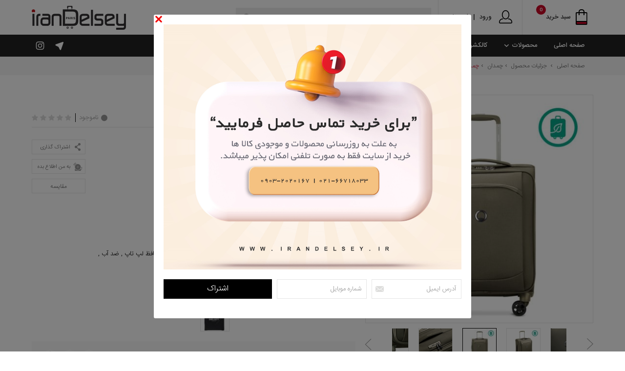

--- FILE ---
content_type: text/html; charset=UTF-8
request_url: https://www.irandelsey.ir/fa/product/%DA%86%D9%85%D8%AF%D8%A7%D9%86/9315-%DA%86%D9%85%D8%AF%D8%A7%D9%86-%D8%AF%D9%84%D8%B3%DB%8C-%D9%85%D8%AF%D9%84-MONTMARTRE-AIR.html
body_size: 21427
content:
<!DOCTYPE html>
<html>
    <head>
		<meta name="google-site-verification" content="sMnHkZK8s09Y2oxNTcAv-YGdcRV7THQ1E8EVV_0nOoo" />
		<!-- Google Tag Manager -->
		<script>(function(w,d,s,l,i){w[l]=w[l]||[];w[l].push({'gtm.start':
		new Date().getTime(),event:'gtm.js'});var f=d.getElementsByTagName(s)[0],
		j=d.createElement(s),dl=l!='dataLayer'?'&l='+l:'';j.async=true;j.src=
		'https://www.googletagmanager.com/gtm.js?id='+i+dl;f.parentNode.insertBefore(j,f);
		})(window,document,'script','dataLayer','GTM-P2VWDD3');</script>
		<!-- End Google Tag Manager -->
		
		   <meta name="enamad" content="299153"/>   
                <title>چمدان دلسی مدل MONTMARTRE AIR</title>
        <meta http-equiv="content-language" content="fa" />
        <meta charset="UTF-8">
        <meta name="Author" content="دلسی-irandelsey.ir">
        <meta name="language" content="fa" />
        <meta name="document-type" content="Public" />
        <meta name="document-rating" content="General" />
        <meta http-equiv="x-ua-compatible" content="ie=edge">
        <meta content='width=device-width, initial-scale=1.0, maximum-scale=1.0, minimum-scale=1.0, user-scalable=no, minimal-ui' name='viewport' />
        <meta name="resource-type" content="document" />
        <meta name="designer" content="HAM3D.co-info@HAM3D.co">
        <meta name="google-site-verification" content="IxV9txmCSyvrmS3T3Lv9ihfr3hQr_cP8M3WHYNnHYg4" />


        <meta property="place:location:latitude" content="35.69734017653591" />
        <meta property="place:location:longitude" content="51.423652681970424" />
        <meta property="business:contact_data:street_address" content="تهران ، خیابان سعدی ،خیابان منوچهری ،تقاطع لاله زارنو ، پلاک 477
66718033" />
        <meta property="business:contact_data:locality" content="تهران" />
        <meta property="business:contact_data:country_name" content="ایران" />
        <meta property="business:contact_data:phone_number" content="66718033" />
        <meta property="business:contact_data:website" content="https://www.irandelsey.ir/" />
        <meta property="business:contact_data:postal_code" content="" />
        <meta property="business:contact_data:email" content="irandelsey9425@gmail.com" />
        
        <!-- -----------------  <- OPEN GRAPH SHARE TAGs -> ----------------- -->
        <meta property="og:locale" content="fa_IR" />
                  
            <meta property="og:type" content="product" />
                                                            <meta property="og:image" content="https://www.irandelsey.ir/upload/product/delsey-suitcase-montmartre-air-olive-235280913.jpg"/>
            <meta property="og:image:secure_url" content="https://www.irandelsey.ir/upload/product/delsey-suitcase-montmartre-air-olive-235280913.jpg">
            <meta property="og:image:width" content="200" />
            <meta property="og:image:height" content="200" />
            <meta property="og:image:type" content="image/jpg">
                                    <meta property="og:title" content="چمدان دلسی مدل MONTMARTRE AIR" />
            <meta property="og:description" content="سایز کابین، چهار چرخ دوبل، کد
235280913" />
            <meta property="og:url" content="https://www.irandelsey.ir/fa/product/چمدان/9315-چمدان-دلسی-مدل-MONTMARTRE-AIR.html" />
            <meta property="og:product:availability" content="OOS"/>
                  
            <meta property="og:site_name" content="فروشگاه اینترنتی ایران دلسی"/>
                                                                <!-- -----------------  <- OPEN GRAPH SHARE TAGs -> ----------------- -->
        <!-- ----------------- <- TWITTER CARD SHARE TAGs -> ----------------- -->
                  
            <meta name="twitter:card" content="product"/>
                                          
            <meta name="twitter:site" content="@Irandelsey"/>
                                  
            <meta name="twitter:title" content="چمدان دلسی مدل MONTMARTRE AIR"/>
            <meta name="twitter:text:description" content="سایز کابین، چهار چرخ دوبل، کد
235280913"/>
                  
             <meta name="twitter:creator" content="@Irandelsey"/>
                            <meta name="twitter:image" content="https://www.irandelsey.ir/upload/product/delsey-suitcase-montmartre-air-olive-235280913.jpg"/>
            <meta name="twitter:image:width" content="200" />
            <meta name="twitter:image:height" content="200" />
            <meta name="twitter:image:type" content="image/jpeg" />
                                         <!-- ----------------- </- TWITTER CARD SHARE TAGs -> ----------------- -->

                                <meta name="description" content="">
                    

                                                
        <link rel="apple-touch-icon" sizes="57x57" href="https://www.irandelsey.ir/template/default/fa/images/faveico/apple-icon-57x57.png">
        <link rel="apple-touch-icon" sizes="60x60" href="https://www.irandelsey.ir/template/default/fa/images/faveico/apple-icon-60x60.png">
        <link rel="apple-touch-icon" sizes="72x72" href="https://www.irandelsey.ir/template/default/fa/images/faveico/apple-icon-72x72.png">
        <link rel="apple-touch-icon" sizes="76x76" href="https://www.irandelsey.ir/template/default/fa/images/faveico/apple-icon-76x76.png">
        <link rel="apple-touch-icon" sizes="114x114" href="https://www.irandelsey.ir/template/default/fa/images/faveico/apple-icon-114x114.png">
        <link rel="apple-touch-icon" sizes="120x120" href="https://www.irandelsey.ir/template/default/fa/images/faveico/apple-icon-120x120.png">
        <link rel="apple-touch-icon" sizes="144x144" href="https://www.irandelsey.ir/template/default/fa/images/faveico/apple-icon-144x144.png">
        <link rel="apple-touch-icon" sizes="152x152" href="https://www.irandelsey.ir/template/default/fa/images/faveico/apple-icon-152x152.png">
        <link rel="apple-touch-icon" sizes="180x180" href="https://www.irandelsey.ir/template/default/fa/images/faveico/apple-icon-180x180.png">
        <link rel="icon" type="image/png" sizes="192x192"  href="https://www.irandelsey.ir/template/default/fa/images/faveico/android-icon-192x192.png">
		
        <link rel="manifest" href="https://www.irandelsey.ir/template/default/fa/images/faveico/manifest.json">
        <meta name="msapplication-TileColor" content="#ffffff">
        <meta name="msapplication-TileImage" content="https://www.irandelsey.ir/template/default/fa/images/faveico/ms-icon-144x144.png">
        <meta name="theme-color" content="#ffffff">


                            <link rel="alternate" href="https://www.irandelsey.ir/fa/product/چمدان/9315-چمدان-دلسی-مدل-MONTMARTRE-AIR.html" hreflang="fa_IR" />   
                                        
                    <link rel="canonical" href="https://www.irandelsey.ir/fa/product/چمدان/9313-چمدان-دلسی-مدل-2-MONTMARTRE-AIR.html" />
                
        <!-- CSS Files --> 
        <link type="text/css" href="https://www.irandelsey.ir/template/default/fa/css/styles.css" rel="stylesheet">
        <link type="text/css" href="https://www.irandelsey.ir/template/default/fa/css/bootstrap.min.rtl.css" rel="stylesheet">  
        <link type="text/css" href="https://www.irandelsey.ir/template/default/fa/css/owl.carousel.css" rel="stylesheet"> 
        <link type="text/css" href="https://www.irandelsey.ir/template/default/fa/css/jquery-ui.css" rel="stylesheet">
        <link type="text/css" href="https://www.irandelsey.ir/template/default/fa/css/circle.css" rel="stylesheet">
        <link type="text/css" href="https://www.irandelsey.ir/template/default/fa/css/magnifier.css" rel="stylesheet">       
        <link type="text/css" href="https://www.irandelsey.ir/template/default/fa/css/threesixty.css" rel="stylesheet">
        <link type="text/css" href="https://www.irandelsey.ir/template/default/fa/css/screen.css" rel="stylesheet">
        <link href="https://www.irandelsey.ir/template/default/fa/inner-style.css?9707121731" rel="stylesheet"/>
        <!-- CSS Files -->

        <!--[if lt IE 9]>
            <script src="https://oss.maxcdn.com/html5shiv/3.7.2/html5shiv.min.js"></script>
            <script src="https://oss.maxcdn.com/respond/1.4.2/respond.min.js"></script>
            <link href="css/ie.css" rel="stylesheet">
        <![endif]--> 


        <script type="text/javascript" src="https://www.irandelsey.ir/template/default/js/jquery.js?13961202"></script>
        <script type="text/javascript" src="https://www.irandelsey.ir/js/jquery.cookie.js"></script>
                <script type="text/javascript" src="https://www.irandelsey.ir/template/default/js/scriptoffer.js"></script>
        
		<script>
            var site_place = 'user';
            var site_dir = "rtl";
            var site_lang = "https://www.irandelsey.ir/fa";
            var site_url = "https://www.irandelsey.ir/";
            var template_dir = "https://www.irandelsey.ir/template/default/fa/";
            var timezone = "";
        </script>
        
        <script>
            $.cookie("list", 'null', {expires: 1, path: '/'});
        </script> 


        
           
        <script type="application/ld+json">
{
    "@context":"https://schema.org/",
    "@graph":[ {
        "@context":"https://schema.org/",
        "@type":"BreadcrumbList",
        "itemListElement":[ {
            "@type":"ListItem",
            "position":1,
            "item": {
                "name": "خانه", "@id": "https://www.irandelsey.ir/"
            }
        }
        ]
    }
    ,
    {
        "@context": "https://schema.org/", "@type": "Product", "mpn": "235280913", "url": "https://www.irandelsey.ir/fa/product/چمدان/9315-چمدان-دلسی-مدل-MONTMARTRE-AIR.html", "name": "چمدان دلسی مدل MONTMARTRE AIR", "alternateName": "MONTMARTRE AIR", "image": "https://www.irandelsey.ir/upload/product/delsey-suitcase-montmartre-air-olive-235280913.jpg", "description": "چمدان دلسی مدل MONTMARTRE AIR", "sku":"تعداد",
        
        "offers":[ 
            {
                "@type":"Offer", "price":"0","priceValidUntil": "2025-12-01", "priceSpecification": {
                    "price": "0", "priceCurrency": "IRT", "valueAddedTaxIncluded": "false"
                }
                ,
                "priceCurrency":"IRT",
                "availability":"https://schema.org/InStock",
                "url":"https://www.irandelsey.ir/fa/product/چمدان/9315-چمدان-دلسی-مدل-MONTMARTRE-AIR.html",
                "seller": {
                    "@type": "Organization", "name": "ایران دلسی | فروشگاه و خرید اینترنتی کیف لپ تاپ، کوله پشتی، چمدان و ساک دستی ", "url": "https://www.irandelsey.ir/"
                }
            }
        ],
        "aggregateRating": {
            "@type": "AggregateRating", "ratingValue": "0", "reviewCount": 1,"bestRating" : "5","worstRating" : "0"
        },        
        "brand": {
                "@type": "Thing","name": "ایران دلسی | فروشگاه و خرید اینترنتی کیف لپ تاپ، کوله پشتی، چمدان و ساک دستی "
        },
        "review": {
            "@type": "review","name": "ایران دلسی | فروشگاه و خرید اینترنتی کیف لپ تاپ، کوله پشتی، چمدان و ساک دستی ","author": "ایران دلسی | فروشگاه و خرید اینترنتی کیف لپ تاپ، کوله پشتی، چمدان و ساک دستی "
        }
    }
    ]
}
</script>



        
		
    </head>
    <body> 
		<!-- Google Tag Manager (noscript) -->
		<noscript><iframe src="https://www.googletagmanager.com/ns.html?id=GTM-P2VWDD3"
		height="0" width="0" style="display:none;visibility:hidden"></iframe></noscript>
		<!-- End Google Tag Manager (noscript) -->
		
        <header id="header">
    <div class="container-fluid header">
        <div class="container">
            <div class="row">
                <div class="col-xs-6 col-sm-9 col-md-9 col-lg-8">
                    <a href="" class="basket_link" id="cd_cart_trigger">سبد خرید <span class="basket-num"></span></a>
                    <div class="login_area">
                                                <a href="javascript:void(0);" class="login_link" data-toggle="modal" data-target="#loginModal">ورود</a>
                        <span>|</span>
                        <a href="https://www.irandelsey.ir/fa/register.html" class="register_link">ثبت نام</a>
                                            </div>
                    <a href="" class="search_link"></a>
                    <div class="search">
                        <form class="not_ajax" id="formsearch" action="https://www.irandelsey.ir/fa/product">
                        <input type="text" name="search" class="search_inp" autocomplete="off" placeholder="محصول یا دسته مورد نظرتان را جستجو کنید ..." id="search_input"/>
                        <button type="submit" class="search_btn"></button>                            
                        </form>
                        <a href="javascript:void(0);" class="search_close"></a>
                    </div> 
                </div>
                <div class="col-xs-6 col-sm-3 col-md-3 col-lg-4">
                    <div class="logo">
                        <a href="https://www.irandelsey.ir/"><img src="https://www.irandelsey.ir/template/default/fa/images/logo.png" width="" height="" alt=""></a>
                    </div>
                </div>               
            </div>
        </div>
        <div class="container-fluid advanced_search"></div>
                
    </div>    
</header>
<script>
    $("#formsearch").on('submit', function() {
        action = $(this).attr('action');
        value = $('#formsearch .search_inp').val();
        if ($("#formsearch .search_inp").val() !== 'جستجو...' && $("#formsearch .search_inp").val().length > 1) {
            catvalue = '';	
            window.location = action + '.html#/pagesize-12/keyword-' + value;
                    }
        return false;
    });
    var options = {
        callback: function (value) { 
            showsearch(value);
        },
        wait: 750,
        highlight: true,
        allowSubmit: false,
        captureLength: 0
    }
    $(document).ready(function() {
        $("#header .search_inp").typeWatch( options );
    });
    var xhr;
    function showsearch(elm) {
        var count = elm.length;
        if (count > 1) {
            if(xhr && xhr.readyState != 4){
                xhr.abort();
            }
            xhr = $.ajax({
                type: "POST",
                url: site_lang + '/search.html&title=' + encodeURIComponent(elm) + '&ajax=ok',
                success: function(data) {                    
                    $("#header .search_inp").parent().addClass("active");
                    $(".advanced_search").html(data).fadeIn();
                    more_search = 1;
                    $(document).bind('click.close',function(e){                                                
                        if (e.which == 1){                                            
                            $(".advanced_search").slideUp(1000);
                            $(document).unbind('click.close');
                        }
                    });
                }
            });
            return false;
        } else {
            $('.advanced_search').slideUp(500);
        }
    }
    $(".advanced_search").click(function(e) {
        e.stopPropagation(e);
    });
</script>        <div class="container-fluid menu">
    <div class="container">
        <div class="menu_container">
            <nav role="navigation">
                <a href="javascript:void(0);" class="toggle_menu"><i>منوی دسترسی</i></a>
                <div id="menu">
                    <ul class="list-unstyled">
                        <li><a href="https://www.irandelsey.ir/">صفحه اصلی</a></li>
                                                <li class="submenu">
                            <a href="javascript:void(0);">محصولات</a>
                            <div class="mega_menu">
                                <ul class="list-unstyled">
                                                                        <li>
                                        <a href="https://www.irandelsey.ir/fa/product/cat/61-چمدان.html">
                                                                                            <img src="https://www.irandelsey.ir/upload/thumb1/product_cat/icon-mahsolat-02.jpg" alt="چمدان" title="چمدان" />
                                                                                    </a>
                                        <a href="https://www.irandelsey.ir/fa/product/cat/61-چمدان.html" class="title">چمدان</a>
                                    </li>
                                                                        <li>
                                        <a href="https://www.irandelsey.ir/fa/product/cat/77-ست-چمدان.html">
                                                                                            <img src="https://www.irandelsey.ir/upload/thumb1/product_cat/PP2.jpg" alt="ست چمدان" title="ست چمدان" />
                                                                                    </a>
                                        <a href="https://www.irandelsey.ir/fa/product/cat/77-ست-چمدان.html" class="title">ست چمدان</a>
                                    </li>
                                                                        <li>
                                        <a href="https://www.irandelsey.ir/fa/product/cat/62-کوله-پشتی.html">
                                                                                            <img src="https://www.irandelsey.ir/upload/thumb1/product_cat/icon-mahsolat-03.jpg" alt="کوله پشتی" title="کوله پشتی" />
                                                                                    </a>
                                        <a href="https://www.irandelsey.ir/fa/product/cat/62-کوله-پشتی.html" class="title">کوله پشتی</a>
                                    </li>
                                                                        <li>
                                        <a href="https://www.irandelsey.ir/fa/product/cat/63-کیف-لپ-تاپ.html">
                                                                                            <img src="https://www.irandelsey.ir/upload/thumb1/product_cat/icon-mahsolat-04.jpg" alt="کیف لپ تاپ" title="کیف لپ تاپ" />
                                                                                    </a>
                                        <a href="https://www.irandelsey.ir/fa/product/cat/63-کیف-لپ-تاپ.html" class="title">کیف لپ تاپ</a>
                                    </li>
                                                                        <li>
                                        <a href="https://www.irandelsey.ir/fa/product/cat/64-کیف-دوشی.html">
                                                                                            <img src="https://www.irandelsey.ir/upload/thumb1/product_cat/icon-mahsolat-05.jpg" alt="کیف دوشی" title="کیف دوشی" />
                                                                                    </a>
                                        <a href="https://www.irandelsey.ir/fa/product/cat/64-کیف-دوشی.html" class="title">کیف دوشی</a>
                                    </li>
                                                                        <li>
                                        <a href="https://www.irandelsey.ir/fa/product/cat/65-ساک-مسافرتی.html">
                                                                                            <img src="https://www.irandelsey.ir/upload/thumb1/product_cat/icon-mahsolat-06.jpg" alt="ساک مسافرتی" title="ساک مسافرتی" />
                                                                                    </a>
                                        <a href="https://www.irandelsey.ir/fa/product/cat/65-ساک-مسافرتی.html" class="title">ساک مسافرتی</a>
                                    </li>
                                                                        <li>
                                        <a href="https://www.irandelsey.ir/fa/product/cat/66-بیزینسی-یا-خلبانی.html">
                                                                                            <img src="https://www.irandelsey.ir/upload/thumb1/product_cat/icon-mahsolat-07.jpg" alt="بیزینسی یا خلبانی" title="بیزینسی یا خلبانی" />
                                                                                    </a>
                                        <a href="https://www.irandelsey.ir/fa/product/cat/66-بیزینسی-یا-خلبانی.html" class="title">بیزینسی یا خلبانی</a>
                                    </li>
                                                                        <li>
                                        <a href="https://www.irandelsey.ir/fa/product/cat/67-اکسسوری.html">
                                                                                            <img src="https://www.irandelsey.ir/upload/thumb1/product_cat/icon-mahsolat-08.jpg" alt="اکسسوری" title="اکسسوری" />
                                                                                    </a>
                                        <a href="https://www.irandelsey.ir/fa/product/cat/67-اکسسوری.html" class="title">اکسسوری</a>
                                    </li>
                                                                        <li>
                                        <a href="https://www.irandelsey.ir/fa/product/cat/68-محصولات-مدرسه.html">
                                                                                            <img src="https://www.irandelsey.ir/upload/thumb1/product_cat/icon-mahsolat-01.jpg" alt="محصولات مدرسه" title="محصولات مدرسه" />
                                                                                    </a>
                                        <a href="https://www.irandelsey.ir/fa/product/cat/68-محصولات-مدرسه.html" class="title">محصولات مدرسه</a>
                                    </li>
                                                                        <li>
                                        <a href="https://www.irandelsey.ir/fa/product/cat/78-هگزاگونا.html">
                                                                                            <img src="https://www.irandelsey.ir/upload/thumb1/product_cat/0x0.png" alt="هگزاگونا" title="هگزاگونا" />
                                                                                    </a>
                                        <a href="https://www.irandelsey.ir/fa/product/cat/78-هگزاگونا.html" class="title">هگزاگونا</a>
                                    </li>
                                                                    </ul>
                            </div>
                        </li>
                                                
                                                                        <li >
                                                        <a href="https://www.irandelsey.ir/fa/collection.html" 
                           
                                                                    ajax="ok"
                                 

                               title="">کالکشن ها                            </a>
                                                    </li>
                                                <li class="submenu submenu2">
                                                        <a href="javascript:void(0);">راهنمای خرید</a>
                            <div class="mega_menu mega_menu_v2">
                                <ul>
                                                                        <li>
                                        <a href="https://www.irandelsey.ir/fa/page/Smart-Luggage.html"
                                                                                           target="_blank"
                                                                                      title="">چمدان دلسی مدل پلاگیح                                    </a>
                                    </li>
                                                                        <li>
                                        <a href="https://www.irandelsey.ir/fa/page/کارت_های_هدیه.html"
                                                                                           target="_blank"
                                                                                      title="">کارت های هدیه                                     </a>
                                    </li>
                                                                        <li>
                                        <a href="https://www.irandelsey.ir/fa/page/ارسال-رایگان-به-سراسر-ایران.html"
                                                                                           target="_blank"
                                                                                      title="">شیوه های ارسال                                    </a>
                                    </li>
                                                                        <li>
                                        <a href="https://www.irandelsey.ir/fa/page/پرداخت-در-محل.html"
                                                                                           target="_blank"
                                                                                      title="">شیوه های پرداخت                                    </a>
                                    </li>
                                                                        <li>
                                        <a href="https://www.irandelsey.ir/fa/page/7-روز-بازگشت-کالا.html"
                                                                                           target="_blank"
                                                                                      title="">7 روز بازگشت کالا                                    </a>
                                    </li>
                                                                        <li>
                                        <a href="https://www.irandelsey.ir/fa/page/2-الی-10-سال-گارانتی-بین-المللی.html"
                                                                                           ajax="ok"
                                                                                      title="">خدمات و گارانتی                                    </a>
                                    </li>
                                                                    </ul>
                            </div>
                                                    </li>
                                                <li >
                                                        <a href="https://www.irandelsey.ir/fa/page/about.html" 
                           
                                                                    ajax="ok"
                                 

                               title="">درباره ما                            </a>
                                                    </li>
                                                <li >
                                                        <a href="https://www.irandelsey.ir/fa/contact.html" 
                           
                                                                    ajax="ok"
                                 

                               title="">تماس با ما                            </a>
                                                    </li>
                                                <li >
                                                        <a href="http://rimostore.ir/" 
                           
                                                                    target="_blank"
                                 

                               title="">فروشگاه مولتی برند ریمو | RimoStore.ir                            </a>
                                                    </li>
                                                                        
                    </ul>            
                </div>
                <div class="social">
                    <a href="" target="_blank" class="instagram"></a>
                    <a href="" target="_blank" class="telegram"></a>
                </div>
            </nav>
        </div>
    </div>
</div>                <main id="main" role="main">
    <div id="wrapper">
        <div class="container-fluid" id="breadcrumb">
            <div class="container">
                <div class="row">
                    <div class="col-xs-12">
                        <ul class="breadcrumb">
	<li>
		<a href="https://www.irandelsey.ir/">صفحه اصلی</a>
	</li>

	
		
			<li><a href="https://www.irandelsey.ir/fa/product.html">
				
					جزئیات محصول
				
			</a></li>
		
	

	
	
	
		
			
                            
                            <li><a href="https://www.irandelsey.ir/fa/product/cat/61-چمدان.html">چمدان</a></li>
                            <li class="active">چمدان دلسی مدل MONTMARTRE AIR</li>
                            
			
			
		
	
</ul>                    </div>
                </div>
            </div>
        </div>	
        <div class="container-fluid single_page">
            <div class="container">
                <div id="single_page">
                    <div class="row">
                        <div class="col-xs-12 col-sm-12 col-md-5 col-lg-5" id="single_page_right">
                            <div class="single_page_right">
                                <div class="product_gallery"> 
                                                                                                                                                                                    <div class="single_slideshow_big">                                    
                                                                                <div class="slick-slide"><img src="https://www.irandelsey.ir/upload/thumb1/product/delsey-suitcase-montmartre-air-olive-235280913.jpg" alt="چمدان دلسی مدل MONTMARTRE AIR" title="چمدان دلسی مدل MONTMARTRE AIR" class="thumb" data-large-img-url="https://www.irandelsey.ir/upload/product/delsey-suitcase-montmartre-air-olive-235280913.jpg" /></div>
                                        
                                                                                                                                                                <div class="slick-slide"><img src="https://www.irandelsey.ir/upload/thumb1/product_tab/delsey-suitcase-montmartre-air-olive-235280913-3d-view.jpg" alt="چمدان-دلسی-مدل-montmartre-air-زیتونی-235280913-نمای-سه-رخ" title="چمدان-دلسی-مدل-montmartre-air-زیتونی-235280913-نمای-سه-رخ" class="thumb" data-large-img-url="https://www.irandelsey.ir/upload/product_tab/delsey-suitcase-montmartre-air-olive-235280913-3d-view.jpg" /></div>
                                                                                                                                                                <div class="slick-slide"><img src="https://www.irandelsey.ir/upload/thumb1/product_tab/delsey-suitcase-montmartre-air-olive-235280913-delsey-logo-view.jpg" alt="چمدان-دلسی-مدل-montmartre-air-زیتونی-235280913-نمای-لوگو-دلسی" title="چمدان-دلسی-مدل-montmartre-air-زیتونی-235280913-نمای-لوگو-دلسی" class="thumb" data-large-img-url="https://www.irandelsey.ir/upload/product_tab/delsey-suitcase-montmartre-air-olive-235280913-delsey-logo-view.jpg" /></div>
                                                                                                                                                                <div class="slick-slide"><img src="https://www.irandelsey.ir/upload/thumb1/product_tab/delsey-suitcase-montmartre-air-olive-235280913-inside-pocket-zipper-view.jpg" alt="چمدان-دلسی-مدل-montmartre-air-زیتونی-235280913-نمای-زیپ-جیب-داخلی" title="چمدان-دلسی-مدل-montmartre-air-زیتونی-235280913-نمای-زیپ-جیب-داخلی" class="thumb" data-large-img-url="https://www.irandelsey.ir/upload/product_tab/delsey-suitcase-montmartre-air-olive-235280913-inside-pocket-zipper-view.jpg" /></div>
                                                                                                                                                                <div class="slick-slide"><img src="https://www.irandelsey.ir/upload/thumb1/product_tab/delsey-suitcase-montmartre-air-olive-235280913-inside-view.jpg" alt="چمدان-دلسی-مدل-montmartre-air-زیتونی-235280913-نمای-داخل" title="چمدان-دلسی-مدل-montmartre-air-زیتونی-235280913-نمای-داخل" class="thumb" data-large-img-url="https://www.irandelsey.ir/upload/product_tab/delsey-suitcase-montmartre-air-olive-235280913-inside-view.jpg" /></div>
                                                                                                                                                                <div class="slick-slide"><img src="https://www.irandelsey.ir/upload/thumb1/product_tab/delsey-suitcase-montmartre-air-olive-235280913-side-view.jpg" alt="چمدان-دلسی-مدل-montmartre-air-زیتونی-235280913-نمای-کناری" title="چمدان-دلسی-مدل-montmartre-air-زیتونی-235280913-نمای-کناری" class="thumb" data-large-img-url="https://www.irandelsey.ir/upload/product_tab/delsey-suitcase-montmartre-air-olive-235280913-side-view.jpg" /></div>
                                                                                                                                                                <div class="slick-slide"><img src="https://www.irandelsey.ir/upload/thumb1/product_tab/delsey-suitcase-montmartre-air-olive-235280913-wheel-view.jpg" alt="چمدان-دلسی-مدل-montmartre-air-زیتونی-235280913-نمای-چرخ" title="چمدان-دلسی-مدل-montmartre-air-زیتونی-235280913-نمای-چرخ" class="thumb" data-large-img-url="https://www.irandelsey.ir/upload/product_tab/delsey-suitcase-montmartre-air-olive-235280913-wheel-view.jpg" /></div>
                                                                                                                                                                <div class="slick-slide"><img src="https://www.irandelsey.ir/upload/thumb1/product_tab/delsey-suitcase-montmartre-air-olive-235280913-zip-view.jpg" alt="چمدان-دلسی-مدل-montmartre-air-زیتونی-235280913-نمای-زیپ" title="چمدان-دلسی-مدل-montmartre-air-زیتونی-235280913-نمای-زیپ" class="thumb" data-large-img-url="https://www.irandelsey.ir/upload/product_tab/delsey-suitcase-montmartre-air-olive-235280913-zip-view.jpg" /></div>
                                                                                                                        
                                                                                                                                                                                                                                                                                                                                                                                                            </div>                 
                                    <div class="single_slideshow_mini">                                    
                                                                                <div class="slick-slide"><div class="item"><img src="https://www.irandelsey.ir/upload/thumb2/product/delsey-suitcase-montmartre-air-olive-235280913.jpg" alt="چمدان دلسی مدل MONTMARTRE AIR" title="چمدان دلسی مدل MONTMARTRE AIR" /></div></div>
                                        
                                                                                  
                                                                                <div class="slick-slide"><div class="item"><img src="https://www.irandelsey.ir//upload/thumb2/product_tab/delsey-suitcase-montmartre-air-olive-235280913-3d-view.jpg" alt="چمدان-دلسی-مدل-montmartre-air-زیتونی-235280913-نمای-سه-رخ" title="چمدان-دلسی-مدل-montmartre-air-زیتونی-235280913-نمای-سه-رخ" /></div></div>
                                                                                  
                                                                                <div class="slick-slide"><div class="item"><img src="https://www.irandelsey.ir//upload/thumb2/product_tab/delsey-suitcase-montmartre-air-olive-235280913-delsey-logo-view.jpg" alt="چمدان-دلسی-مدل-montmartre-air-زیتونی-235280913-نمای-لوگو-دلسی" title="چمدان-دلسی-مدل-montmartre-air-زیتونی-235280913-نمای-لوگو-دلسی" /></div></div>
                                                                                  
                                                                                <div class="slick-slide"><div class="item"><img src="https://www.irandelsey.ir//upload/thumb2/product_tab/delsey-suitcase-montmartre-air-olive-235280913-inside-pocket-zipper-view.jpg" alt="چمدان-دلسی-مدل-montmartre-air-زیتونی-235280913-نمای-زیپ-جیب-داخلی" title="چمدان-دلسی-مدل-montmartre-air-زیتونی-235280913-نمای-زیپ-جیب-داخلی" /></div></div>
                                                                                  
                                                                                <div class="slick-slide"><div class="item"><img src="https://www.irandelsey.ir//upload/thumb2/product_tab/delsey-suitcase-montmartre-air-olive-235280913-inside-view.jpg" alt="چمدان-دلسی-مدل-montmartre-air-زیتونی-235280913-نمای-داخل" title="چمدان-دلسی-مدل-montmartre-air-زیتونی-235280913-نمای-داخل" /></div></div>
                                                                                  
                                                                                <div class="slick-slide"><div class="item"><img src="https://www.irandelsey.ir//upload/thumb2/product_tab/delsey-suitcase-montmartre-air-olive-235280913-side-view.jpg" alt="چمدان-دلسی-مدل-montmartre-air-زیتونی-235280913-نمای-کناری" title="چمدان-دلسی-مدل-montmartre-air-زیتونی-235280913-نمای-کناری" /></div></div>
                                                                                  
                                                                                <div class="slick-slide"><div class="item"><img src="https://www.irandelsey.ir//upload/thumb2/product_tab/delsey-suitcase-montmartre-air-olive-235280913-wheel-view.jpg" alt="چمدان-دلسی-مدل-montmartre-air-زیتونی-235280913-نمای-چرخ" title="چمدان-دلسی-مدل-montmartre-air-زیتونی-235280913-نمای-چرخ" /></div></div>
                                                                                  
                                                                                <div class="slick-slide"><div class="item"><img src="https://www.irandelsey.ir//upload/thumb2/product_tab/delsey-suitcase-montmartre-air-olive-235280913-zip-view.jpg" alt="چمدان-دلسی-مدل-montmartre-air-زیتونی-235280913-نمای-زیپ" title="چمدان-دلسی-مدل-montmartre-air-زیتونی-235280913-نمای-زیپ" /></div></div>
                                                                                                                        
                                                                                                                                                                                                                                                                                                                                                                                                            </div> 
                                </div>            
                            </div>
                        </div>
                        <div class="col-xs-12 col-sm-12 col-md-7 col-lg-7" id="single_page_left">
                            <div class="single_page_left">
                                <h1><a href="https://www.irandelsey.ir/fa/product/چمدان/9315-چمدان-دلسی-مدل-MONTMARTRE-AIR.html">چمدان دلسی مدل MONTMARTRE AIR</a></h1>
                                <div class="product_details">
                                    
                                                                                                                    <span class="code change-code">کد  235280913</span>
                                                                                                                
                                    <div class="product_details_left">
                                        
                                                                                <span class="existing-show"><span class="state state3">ناموجود</span></span>
                                                                                
                                        <div class="rate_star product_star" data-score="0" style="display: inline-block;direction: rtl;"></div>
                                    </div>
                                </div>
                                <div class="single_page_middle">
                                    <ul class="list-unstyled single_page_middle_right" style="min-height: 120px;">
                                                                                	
                                                                                                                                                                                                        <li>
                                            سایز :

                                            <span dir="rtl">
                                                                                                                                    								
                                                                                        کابین (7 الی 10 کیلوگرم)                                                                                                                                                                                </span>

                                        </li>
                                                                                                                                                                                                                                                <li>
                                            نوع قفل :

                                            <span dir="rtl">
                                                                                                                                    								
                                                                                        TSA                                                                                                                                                                                </span>

                                        </li>
                                                                                                                                                                                                                                                <li>
                                            زیپ سکیورتک :

                                            <span dir="rtl">
                                                                                                                                    								
                                                                                        دارد                                                                                                                                                                                </span>

                                        </li>
                                                                                                                                                                                                                                                <li>
                                            نوع چرخ :

                                            <span dir="rtl">
                                                                                                                                    								
                                                                                        چهار چرخ دوبل                                                                                                                                                                                </span>

                                        </li>
                                                                                                                                                                                                                                                <li>
                                            تایم گارانتی اینتر نشنال :

                                            <span dir="rtl">
                                                                                                                                    								
                                                                                        5 سال                                                                                                                                                                                </span>

                                        </li>
                                                                                                                                                                                                                                                <li>
                                            جنس بدنه چمدان :

                                            <span dir="rtl">
                                                                                                                                    								
                                                                                        سافت                                                                                                                                                                                </span>

                                        </li>
                                                                                                                                                                                                                                                <li>
                                            نوع جنس چمدان :

                                            <span dir="rtl">
                                                                                        400D POLYESTER + 600D POLYESTER                                                                                        </span>

                                        </li>
                                                                                                                                                                                                                                                <li>
                                            نحوه بسته شدن :

                                            <span dir="rtl">
                                                                                        زیپی                                                                                        </span>

                                        </li>
                                                                                                                                                                                                                                                <li>
                                            مقاومت در برابر ضربه :

                                            <span dir="rtl">
                                                                                                                                    								
                                                                                        دارد                                                                                                                                                                                </span>

                                        </li>
                                                                                                                                                                                                                                                <li>
                                            سایر ویژگی ها :

                                            <span dir="rtl">
                                                                                                                                    								
                                                                                        زیپ افزایش حجم                                                                                        								
                                             ,                                             چرخ های بی صدا                                                                                        								
                                             ,                                             فوق العاده سبک                                                                                        								
                                             ,                                             محافظ لپ تاپ                                                                                        								
                                             ,                                             ضد آب                                                                                        								
                                             ,                                             زیپ سکیورتک                                                                                        								
                                             ,                                             تگ اسم و آدرس                                                                                        								
                                             ,                                             زیپ ضد آب                                                                                        								
                                             ,                                             آستر قابل شستشو                                                                                                                                                                                </span>

                                        </li>
                                                                                                                                                                                                                                                                                        	
                                                                                                                                                                                                        <li>
                                            ابعاد خارجی :

                                            <span dir="rtl">
                                                                                        20 × 40 × 55 سانتی ‌متر                                                                                        </span>

                                        </li>
                                                                                                                                                                                                                                                                                                                                                                                                                <li>
                                            وزن :

                                            <span dir="rtl">
                                                                                        2.2 کیلوگرم                                                                                        </span>

                                        </li>
                                                                                                                                                                                                                                                                                    </ul>
                                    <ul class="list-unstyled single_page_middle_left">
                                        <li>
                                            <div class="share_area">
                                                <a href="" class="share_link my_modal_link">اشتراک گذاری</a>
                                                <div class="share_area_content my_modal">
                                                    <strong>اشتراک گذاری در شبکه های اجتماعی</strong>
                                                    <div class="site_share">
                                                        <ul class="list-unstyled">
                                                            <li class="share1"><a href="tg://msg?text=چمدان دلسی مدل MONTMARTRE AIR&url=https://www.irandelsey.ir/fa/product/چمدان/9315-چمدان-دلسی-مدل-MONTMARTRE-AIR.html" target="_blank"></a></li>
                                                            <li class="share2"><a href="whatsapp://send?text=چمدان دلسی مدل MONTMARTRE AIR https://www.irandelsey.ir/fa/product/چمدان/9315-چمدان-دلسی-مدل-MONTMARTRE-AIR.html" target="_blank"></a></li>
                                                            <li class="share3"><a href="https://plus.google.com/share?url=https://www.irandelsey.ir/fa/product/چمدان/9315-چمدان-دلسی-مدل-MONTMARTRE-AIR.html" target="_blank"></a></li>
                                                            <li class="share4"><a href="http://twitter.com/share?text=چمدان دلسی مدل MONTMARTRE AIR&url=https://www.irandelsey.ir/fa/product/چمدان/9315-چمدان-دلسی-مدل-MONTMARTRE-AIR.html" target="_blank"></a></li>
                                                            <li class="share5"><a href="https://www.facebook.com/sharer.php?u=https://www.irandelsey.ir/fa/product/چمدان/9315-چمدان-دلسی-مدل-MONTMARTRE-AIR.html&t=چمدان دلسی مدل MONTMARTRE AIR" target="_blank"></a></li>
                                                            <!--<li class="share6"><a href="javascript:void(0);"></a></li>-->
                                                        </ul>
                                                    </div>

                                                    <div class="share_area_content_inner">
                                                        <strong>معرفی به دوستان</strong>
                                                        <div class="share_area_content_inner_in">
                                                            <form action="https://www.irandelsey.ir/ajax.php?send_friend" noscroll="yes">
                                                                <input type="hidden" name="productid" id="productid" value="9315" />
                                                                <input type="text" name="email" check="email" check_error="ایمیل اشتباه است!" error="ایمیل دوست شما..." id="email" class="form_inp" placeholder="ایمیل دوست شما : yourfriend@mail.com"/>
                                                                <div class="sec_code">
                                                                    <input type="text" name="cap" error="کد امنیتی..." check="cap" check_error=" صحیح نمی باشد." maxlength="5" class="form_inp" placeholder="کد امنیتی"/>
                                                                    <div class="sec_picture">
                                                                        <a href="javascript:void(0);" id="cap_code_send_friend" onclick="$(this).find('img').attr('src', 'https://www.irandelsey.ir/cap.php?t=' + Math.random());return false;"><img src="https://www.irandelsey.ir/cap.php"></a>
                                                                    </div>
                                                                </div>  
                                                                <button type="submit" class="form_btn to_friend_btn"><span>ارسال</span></button>
                                                            </form>    
                                                        </div>
                                                    </div>
                                                </div>
                                            </div>                  
                                        </li>
                                        <li>
                                                                                                                                    <a href="javascript:void(0);" class="let_me_know click-login">به من اطلاع بده</a>
                                                                                                                                </li>
                                        <li><a href="javascript:void(0);" class="compare_link">مقایسه</a></li>
                                    </ul> 
                                </div>
                                <div class="single_page_tools">

                                                                                                                                                <div class="single_page_gifts">
                                        <strong style="padding-top: 15px;">
                                            <label style="line-height: 20px;">
                                                <input type="checkbox" name="tik" id="tik" value="1"/>
                                                همراه با این محصول کاور را هم می خواهم :
                                            </label>
                                        </strong>
                                        <ul class="list-unstyled">
                                                                                        <li>
                                                <a href="https://www.irandelsey.ir/fa/product/اکسسوری/8997-کاور-چمدان-مدل-اکسسوری-دلسی.html">
                                                                                                        <img src="https://www.irandelsey.ir/upload/thumb6/product/Delsey-Chatelet-Luggage-Cover-1107-front-view-3.jpg" alt="کاور چمدان مدل اکسسوری دلسی" title="کاور چمدان مدل اکسسوری دلسی" width="" height="" class="single_page_gift_pic"/>
                                                      
                                                </a>
                                                  <div class="single_page_gift_box_cnt">
                                                    <div class="single_page_gift_box">
                                                                                                                <img src="https://www.irandelsey.ir/upload/thumb6/product/Delsey-Chatelet-Luggage-Cover-1107-front-view-3.jpg" alt="کاور چمدان مدل اکسسوری دلسی" title="کاور چمدان مدل اکسسوری دلسی" width="" height=""/>
                                                         
                                                      <span class="title">کاور چمدان مدل اکسسوری دلسی</span>
                                                      <p></p>
														<p>برای دیدن عکس های بیشتر کاور چمدان و دلایل مهم استفاده از کاور ، لطفا" کلیک بفرمایید.
</p>
                                                    </div>
                                                  </div>                                                
                                            </li>
                                            <input type="hidden" name="supplement_id" value="8997"/>
                                            <input type="hidden" name="supplement_price_id" value="1057"/>
                                                                                    </ul>
                                    </div>
                                                                                                                                                
                                    
                                    
                                                                                                                                                                                    									
                                    									

                                                                                                                                                
                                    

                                    
                                </div>
                                <div class="single_page_bottom">
                                    <form autocomplete="off">
                                                                        <div class="single_page_bottom_color">
                                        <strong>انتخاب رنگ : (زیتونی)</strong>
                                        <div class="filter_block_color"> 
                                                                                        <label>
                                                <input type="radio" name="color" data-title="مشکی" data-val="30" value="1412" />
                                                                                                    <span class="unselectable" style="background-color:#000000;"></span>
                                                                                            </label>
                                                                                        <label>
                                                <input type="radio" name="color" data-title="آبی" data-val="76" value="1413" />
                                                                                                    <span class="unselectable" style="background-color:#3d85c6;"></span>
                                                                                            </label>
                                                                                        <label>
                                                <input type="radio" name="color" data-title="زیتونی" data-val="85" value="1414"  checked="checked" />
                                                                                                    <span class="unselectable" style="background-color:#999999;"></span>
                                                                                            </label>
                                                                                    </div>                  
                                    </div> 
                                                                        
                                                                        
                                    
                                    <div class="single_page_bottom_right">
                                        <ul class="list-unstyled">

                                            
                                                                                        
                                            <li >
                                                <i>سایز :</i>
                                                <div class="spbrl">
                                                    <select name="attr">
                                                                                                                                                                                    <option class="color-30" data-attributes="7" data-tab="tabpic1412" data-note="" data-code="235280900" data-number="0" data-price="21200000"  value="1412"  selected="selected"  > کابین </option>
                                                                                                                                                                                                                                                <option class="color-30" data-attributes="8" data-tab="tabpic1383" data-note="" data-code="235281900" data-number="0" data-price="26600000"  value="1383"  > متوسط </option>
                                                                                                                                                                                                                                                <option class="color-30" data-attributes="50" data-tab="tabpic1386" data-note="" data-code="235283900" data-number="0" data-price="31900000"  value="1386"  > خیلی بزرگ </option>
                                                                                                                     
                                                    </select>
                                                </div>
                                            </li>                                            
                                                                                        
                                                                                                                                                                                </ul>
                                    </div>
                                    <div class="single_page_bottom_left">
                                        <ul class="list-unstyled priceshow" >
                                                                                    </ul>
                                                                                    <input type="hidden" id="getprice" name="getprice" value="1414"/>
                                                                                <a href="javascript:void(0);" class="like likeuserclick" module="product" attr_id="9315">افزودن به علاقمندی ها</a>
                                        
                                                                                                                                <span class="show-no-state">ناموجود</span>
                                                                                    										
                                    </div>
                                    </form>
                                    

                                </div>
                                <div id="slu">
                                    <ul class="list-unstyled">
                                        <li><a href=""><img src="https://www.irandelsey.ir/upload/config_main/1470288772.png" width="" height="" alt=""><span>2 الی 10 سال گارانتی بین المللی</span></a></li>
                                        <li><a href="http://www.irandelsey.ir/fa/page/%D9%BE%D8%B1%D8%AF%D8%A7%D8%AE%D8%AA-%D8%AF%D8%B1-%D9%85%D8%AD%D9%84.html"><img src="https://www.irandelsey.ir/upload/config_main/1470288782.png" width="" height="" alt=""><span>پرداخت در محل</span></a></li>
                                        <li><a href="http://www.irandelsey.ir/fa/page/7-%D8%B1%D9%88%D8%B2-%D8%A8%D8%A7%D8%B2%DA%AF%D8%B4%D8%AA-%DA%A9%D8%A7%D9%84%D8%A7.html"><img src="https://www.irandelsey.ir/upload/config_main/1470288792.png" width="" height="" alt=""><span>7 روز بازگشت کالا</span></a></li>
                                        <li><a href="http://www.irandelsey.ir/fa/page/%D8%A7%D8%B1%D8%B3%D8%A7%D9%84-%D8%B1%D8%A7%DB%8C%DA%AF%D8%A7%D9%86-%D8%A8%D9%87-%D8%B3%D8%B1%D8%A7%D8%B3%D8%B1-%D8%A7%DB%8C%D8%B1%D8%A7%D9%86.html"><img src="https://www.irandelsey.ir/upload/config_main/1470288802.png" width="" height="" alt=""><span>ارسال رایگان به سراسر ایران</span></a></li>
                                        <li><a href="http://www.irandelsey.ir/fa/page/%D9%85%D8%B2%DB%8C%D8%AA-%D9%87%D8%A7%DB%8C-%D8%AE%D8%B1%DB%8C%D8%AF-%D8%A7%D8%B2-%D8%A7%DB%8C%D8%B1%D8%A7%D9%86-%D8%AF%D9%84%D8%B3%DB%8C.html"><img src="https://www.irandelsey.ir/upload/config_main/1470288812.png" width="" height="" alt=""><span>مزیت های خرید از ایران دلسی</span></a></li>
                                    </ul>
                                </div>            
                                <div class="magnifier-preview" id="preview"></div>
                            </div>
                        </div>        
                    </div>
                </div>
            </div>
        </div>  
        <section class="container-fluid single_tab" id="fixed_menu">
            <div class="container">
                <div class="row">
                    <div class="col-xs-12">
                        <div id="single_tabs">
                            <div class="tabs">
                                <strong></strong>
                                <ul class="list-unstyled">
                                                                        <li class="active">
                                        <a href="#single_tab3" data-toggle="tab">امکانات</a>
                                    </li>    
                                                                        
                                                                        <li >
                                        <a href="#single_tab4" data-toggle="tab">جدول مشخصات</a>
                                    </li>
                                                                        
                                                                        
                                                                        
                                                                        
                                    <li >
                                        <a href="#single_tab5" data-toggle="tab">نظرات کاربران</a>
                                    </li>
                                </ul>
                            </div> 
                        </div>   
                        <a href="#single_tab_content" class="vir_link anchorLink" rel="m_PageScroll2id"></a>
                    </div>
                </div>
            </div>
        </section>  
        <section class="container-fluid single_tab_content" id="single_tab_content">
            <div class="container">
                <div class="row">
                    <div class="col-xs-12">

                        <div class="tab-content"> 
                            
                            
                            
                            
                            
                            <div class="tab-pane fade in " id="single_tab2">
                                <article class="single_tab2">   
                                                                    </article>
                            </div> 
                            
                            
                                                        <div class="tab-pane fade in active" id="single_tab3">
                                <div class="single_tab3">
                                    <div class="row">                                        
                                        
                                        <div class="col-xs-12 col-sm-9 col-md-8 col-lg-8">
                                            <div class="single_tab3_right">
                                                <ul class="list-unstyled">
                                                                                                        	
                                                                                                                                                                                                                                                                                                                                                                                                                                                                                                                                                                                                                                                                                                                                                                                                                                                                                                                                                                        <li>
                                                        <img src="https://www.irandelsey.ir/upload/question/1477427555.jpg" width="70" height="70" alt="قفل TSA" />
                                                        <strong>قفل TSA</strong>
                                                        <p> جدیدترین قفلی است که کلید آن دست پلیس اینترپل می باشد تا در صورت چک کردن چمدان شما از نظر امنیتی در طول سفر صدمه ای به چمدان وارد نشود و شما با رمز دادن به آن می توانید چمدان خود را قفل نمایید.</p>
                                                    </li>
                                                                                                                                                                                                                                                                                                                                                                                                                                                                                                                                                                                                                                                                                                                                                                                                                                                                                                                                                                                                                                                                                                                                                                                                                                                                                                                                                                                                                                                                                                                                                                                                                                                                                                                                <li>
                                                        <img src="https://www.irandelsey.ir/upload/question/1477427710.jpg" width="70" height="70" alt="5 سال گارانتی اینتر نشنال" />
                                                        <strong>5 سال گارانتی اینتر نشنال</strong>
                                                        <p>این محصول 5 سال گارانتی بین المللی دارد.</p>
                                                    </li>
                                                                                                                                                                                                                                                                                                                                                                                                                                                                                                                                                                                                                                                                                                                                                                                                                                                                                                                                                                                                                                                                                                                                                                                                                                                                                                                                                                                                                                                                                                                                                                                                                                                                                                                                                                                                                                                                                                                                                                                                                                                                                                                                                                                                                                                                                                                                                                                                                                                                                        <li>
                                                        <img src="https://www.irandelsey.ir/upload/question/1477427752.jpg" width="70" height="70" alt="زیپ افزایش حجم" />
                                                        <strong>زیپ افزایش حجم</strong>
                                                        <p> این ویژگی این امکان را می دهد تا وسایل بیشتری در کیف خود قرار دهید .</p>
                                                    </li>
                                                                                                                                                                                                                <li>
                                                        <img src="https://www.irandelsey.ir/upload/question/1477427776.jpg" width="70" height="70" alt="چرخ های بی صدا" />
                                                        <strong>چرخ های بی صدا</strong>
                                                        <p>این ویژگی بی صدا بودن چرخ های کیف را هنگام کشیدن نشان می دهد.</p>
                                                    </li>
                                                                                                                                                                                                                <li>
                                                        <img src="https://www.irandelsey.ir/upload/question/1477427861.jpg" width="70" height="70" alt="فوق العاده سبک" />
                                                        <strong>فوق العاده سبک</strong>
                                                        <p>این ویژگی زمانی که محدودیت بار دارید کمک می کند که بتوانید وسایل بیشتری با خود داشته باشید و همینطورحمل و نقل راحت تری هم خواهید داشت.</p>
                                                    </li>
                                                                                                                                                                                                                <li>
                                                        <img src="https://www.irandelsey.ir/upload/question/1477547578.jpg" width="70" height="70" alt="محافظ لپ تاپ" />
                                                        <strong>محافظ لپ تاپ</strong>
                                                        <p>کاور نگهدارنده لپ تاپ</p>
                                                    </li>
                                                                                                                                                                                                                <li>
                                                        <img src="https://www.irandelsey.ir/upload/question/1478627947.jpg" width="70" height="70" alt="ضد آب" />
                                                        <strong>ضد آب</strong>
                                                        <p>داخل این محصول آب نفوذ نخواهد کرد.</p>
                                                    </li>
                                                                                                                                                                                                                <li>
                                                        <img src="https://www.irandelsey.ir/upload/question/ZIP-securitech-2.jpg" width="70" height="70" alt="زیپ سکیورتک" />
                                                        <strong>زیپ سکیورتک</strong>
                                                        <p> این تکنولوژی که به ثبت رسیده برند دلسی می باشد به این معنی است که زیپ های چمدان برای امنیت کار دو زیپه کار شده که از طریق زیپ کسی نتواند به چمدان شما دستبرد بزند و همچنین این زیپ ها 41 برابر قوی تر از زیپ های معمولی می باشد.</p>
                                                    </li>
                                                                                                                                                                                                                <li>
                                                        <img src="https://www.irandelsey.ir/upload/question/adress-holder.jpg" width="70" height="70" alt="تگ اسم و آدرس" />
                                                        <strong>تگ اسم و آدرس</strong>
                                                        <p>بر روی این محصول یک تگ اسم و آدرس قرار دارد که با نوشتن اطلاعات شخصی خود بر روی آن می توانید از جابه‎جایی چمدان در بخش بار و یا مفقود شدن محصول خود جلوگیری نمائید.</p>
                                                    </li>
                                                                                                                                                                                                                                                                                                                        <li>
                                                        <img src="https://www.irandelsey.ir/upload/questionn/15062375480.png" width="70" height="70" alt="آستر قابل شستشو" />
                                                        <strong>آستر قابل شستشو</strong>
                                                        <p>آستر داخلی این محصول قابل شست و شو و حتی قابل تعویض و جابه‎ جایی است.</p>
                                                    </li>
                                                                                                                                                                                                                                                                                                                                                                                                                                                                                                                                        	
                                                                                                                                                                                                                                                                                                                                                                                                                                                                                                                                                                                                                                                                                                                                                                                                                                                                                                                                                                                                                                                                                                                                                                                                                                                                                                                                                                                                                                                                                                                                                                                                                    </ul>
                                            </div>
                                        </div>
                                        <div class="col-xs-12 col-sm-3 col-md-4 col-lg-4">
                                            <div class="single_tab3_left">
                                                                                            </div>
                                        </div>
                                    </div>                
                                </div>
                            </div>
                                                        
                            
                                                        <div class="tab-pane fade in " id="single_tab4">
                                <article class="single_tab4">
                                                                                                            <strong>مشخصات فنی</strong>
                                    <div class="single_tab1_table">
                                        <table>                                   
                                                                                                                                    <tr>
                                                                                                                                    <td class="col1">
                                                                                              سایز                                                                                               
                                            </td>
                                            <td>                                                        
                                                                                                                                                								
                                                                                                کابین (7 الی 10 کیلوگرم)                                                                                                                                                                                            </td>    
                                                                                                                                    </tr>
                                                                                        <tr>
                                                                                                                                    <td class="col1">
                                                                                              نوع قفل                                                                                               
                                            </td>
                                            <td>                                                        
                                                                                                                                                								
                                                                                                TSA                                                                                                                                                                                            </td>    
                                                                                                                                    </tr>
                                                                                        <tr>
                                                                                                                                    <td class="col1">
                                                                                               <div class="tbl_tooltip">
                                                    <span class="with_tooltip" style="border-color:#ff0302;color: #ff0302;">زیپ سکیورتک</span> 
                                                    <div class="single_page_gift_box_cnt">
                                                      <div class="single_page_gift_box">
                                                                                                                <img src="https://www.irandelsey.ir/upload/question/1478627840.jpg" width="" height="" alt="زیپ سکیورتک" />
                                                                                                                <span class="title">ZIP SECURI-TECH</span>
                                                        <p>
	<span dir="RTL" lang="AR-SA" style="text-align: right; font-size: 12pt; line-height: 115%; font-family: Arial, sans-serif;">این تکنولوژی که به ثبت رسیده برند دلسی می باشد به این معنی</span><span style="text-align: right;"> </span><span dir="RTL" lang="AR-SA" style="text-align: right; font-size: 12pt; line-height: 115%; font-family: Arial, sans-serif;">است که زیپ های چمدان برای امنیت کار دو زیپه کار شده که از طریق زیپ کسی نتواند به چمدان شما دستبرد بزند و همچنین این زیپ ها 41 برابر قوی تر از زیپ های معمولی می باشد.</span></p>
                                                      </div>
                                                    </div>
                                                </div>
                                                                                               
                                            </td>
                                            <td>                                                        
                                                                                                                                                								
                                                                                                دارد                                                                                                                                                                                            </td>    
                                                                                                                                    </tr>
                                                                                        <tr>
                                                                                                                                    <td class="col1">
                                                                                              نوع چرخ                                                                                               
                                            </td>
                                            <td>                                                        
                                                                                                                                                								
                                                                                                چهار چرخ دوبل                                                                                                                                                                                            </td>    
                                                                                                                                    </tr>
                                                                                        <tr>
                                                                                                                                    <td class="col1">
                                                                                              تایم گارانتی اینتر نشنال                                                                                               
                                            </td>
                                            <td>                                                        
                                                                                                                                                								
                                                                                                5 سال                                                                                                                                                                                            </td>    
                                                                                                                                    </tr>
                                                                                        <tr>
                                                                                                                                    <td class="col1">
                                                                                              جنس بدنه چمدان                                                                                               
                                            </td>
                                            <td>                                                        
                                                                                                                                                								
                                                                                                سافت                                                                                                                                                                                            </td>    
                                                                                                                                    </tr>
                                                                                        <tr>
                                                                                                                                    <td class="col1">
                                                                                              نوع جنس چمدان                                                                                               
                                            </td>
                                            <td>                                                        
                                                                                                400D POLYESTER + 600D POLYESTER                                                                                            </td>    
                                                                                                                                    </tr>
                                                                                        <tr>
                                                                                                                                    <td class="col1">
                                                                                              نحوه بسته شدن                                                                                               
                                            </td>
                                            <td>                                                        
                                                                                                زیپی                                                                                            </td>    
                                                                                                                                    </tr>
                                                                                        <tr>
                                                                                                                                    <td class="col1">
                                                                                              مقاومت در برابر ضربه                                                                                               
                                            </td>
                                            <td>                                                        
                                                                                                                                                								
                                                                                                دارد                                                                                                                                                                                            </td>    
                                                                                                                                    </tr>
                                                                                        <tr>
                                                                                                                                    <td class="col1">
                                                                                              سایر ویژگی ها                                                                                               
                                            </td>
                                            <td>                                                        
                                                                                                                                                								
                                                                                                زیپ افزایش حجم                                                                                                								
                                                 ,                                                 چرخ های بی صدا                                                                                                								
                                                 ,                                                 فوق العاده سبک                                                                                                								
                                                 ,                                                 محافظ لپ تاپ                                                                                                								
                                                 ,                                                 ضد آب                                                                                                								
                                                 ,                                                 زیپ سکیورتک                                                                                                								
                                                 ,                                                 تگ اسم و آدرس                                                                                                								
                                                 ,                                                 زیپ ضد آب                                                                                                								
                                                 ,                                                 آستر قابل شستشو                                                                                                                                                                                            </td>    
                                                                                                                                    </tr>
                                                                                                                                </table>                      
                                    </div> 
                                                                                                                                                <strong>مشخصات سایز</strong>
                                    <div class="single_tab1_table">
                                        <table>                                   
                                                                                                                                    <tr>
                                                                                                                                    <td class="col1">
                                                                                              ابعاد خارجی                                                                                               
                                            </td>
                                            <td>                                                        
                                                                                                20 × 40 × 55 سانتی ‌متر                                                                                            </td>    
                                                                                                                                    </tr>
                                                                                        <tr>
                                                                                                                                    <td class="col1">
                                                                                              حجم داخلی                                                                                               
                                            </td>
                                            <td>                                                        
                                                                                                37.26 لیتر                                                                                            </td>    
                                                                                                                                    </tr>
                                                                                        <tr>
                                                                                                                                    <td class="col1">
                                                                                              وزن                                                                                               
                                            </td>
                                            <td>                                                        
                                                                                                2.2 کیلوگرم                                                                                            </td>    
                                                                                                                                    </tr>
                                                                                                                                </table>                      
                                    </div> 
                                                                                                        </article>
                            </div> 
                            
                            <div class="tab-pane fade in " id="single_tab5">
                                <article class="single_tab5">
                                    <h6>بررسی کاربران</h6>
                                    <div class="rate_to">امتیاز کاربران به : 
                                        <span>چمدان دلسی مدل MONTMARTRE AIR</span>
                                        <div class="product_star" data-score="0"></div>
                                    </div>

                                    
                                    
                                    <div class="result-comments"></div>

                                </article>
                            </div>
                            
                                                        
                            
                        </div> 

                    </div>
                </div>
            </div>
        </section> 
                <div class="container-fluid products_list products_list_last">
            <div class="container">
                <div class="row">
                    <div class="col-xs-12">
                        <h3>محصولات پیشنهادی</h3>
                        <div class="products_container">
                            <div class="products">
                                                                    <div>
    <div class="product">
        <a href="https://www.irandelsey.ir/fa/product/چمدان/9643-ست-چمدان-دلسی-مدل-BASTILLE-2.0.html" class="title">ست چمدان دلسی مدل BASTILLE 2.0</a>
        <p>ست چمدان دلسی مدل
 217598509 - BASTILLE 2.0</p>
        <figure class="picture">
            <a href="https://www.irandelsey.ir/fa/product/چمدان/9643-ست-چمدان-دلسی-مدل-BASTILLE-2.0.html">
                                <img src="https://www.irandelsey.ir/upload/thumb3/product/1727189710.jpg" alt="ست چمدان دلسی مدل BASTILLE 2.0" title="ست چمدان دلسی مدل BASTILLE 2.0"/>
                            </a>
                    </figure>
       
                     
        <div class="product_color">
                            <a href="https://www.irandelsey.ir/fa/product/چمدان/9643-ست-چمدان-دلسی-مدل-BASTILLE-2.0.html" style="position: relative;">
                                        <span style="background-color:#f4cccc;"></span>
                                    </a>
                            <a href="https://www.irandelsey.ir/fa/product/چمدان/9644-ست-چمدان-دلسی-مدل-BASTILLE-2.0.html" style="position: relative;">
                                        <span style="background-color:#A7FFE9;"></span>
                                    </a>
                            <a href="https://www.irandelsey.ir/fa/product/چمدان/9645-ست-چمدان-دلسی-مدل-BASTILLE-2.0.html" style="position: relative;">
                                        <span style="background-color:#f1c232;"></span>
                                    </a>
                    </div>
                
        <div class="product_tools">
                        <a href="https://www.irandelsey.ir/fa/product/چمدان/9643-ست-چمدان-دلسی-مدل-BASTILLE-2.0.html" class="add_btn">اضافه به سبد</a>
                        <div class="price_area">
                                    
                    <div class="new_price">110,200,000 <span>تومان</span></div>
                    
                            </div>
        </div>
            </div>
</div> 
                                                                    <div>
    <div class="product">
        <a href="https://www.irandelsey.ir/fa/product/چمدان/9561-چمدان-دلسی-مدل-SHADOW-5.0-TRUNK.html" class="title">چمدان دلسی مدل SHADOW 5.0 TRUNK</a>
        <p>چمدان دلسی مدل
SHADOW 5.0 TRUNK 287881800
</p>
        <figure class="picture">
            <a href="https://www.irandelsey.ir/fa/product/چمدان/9561-چمدان-دلسی-مدل-SHADOW-5.0-TRUNK.html">
                                <img src="https://www.irandelsey.ir/upload/thumb3/product/delsey-shadow-00287881800-01_1800x1800.jpg" alt="چمدان دلسی مدل SHADOW 5.0 TRUNK" title="چمدان دلسی مدل SHADOW 5.0 TRUNK"/>
                            </a>
                        
            <span class="coming_label" style="background-image: url('https://www.irandelsey.ir/upload/thumb1/product_label/new-green-lable.png');color: #000000;">جدید</span>	
                    </figure>
       
                     
        <div class="product_color">
                            <a href="https://www.irandelsey.ir/fa/product/چمدان/9561-چمدان-دلسی-مدل-SHADOW-5.0-TRUNK.html" style="position: relative;">
                                        <span style="background-color:#000000;"></span>
                                    </a>
                            <a href="https://www.irandelsey.ir/fa/product/چمدان/9562-چمدان-دلسی-مدل-SHADOW-5.0-TRUNK.html" style="position: relative;">
                                        <span style="background-color:#274e13;"></span>
                                    </a>
                            <a href="https://www.irandelsey.ir/fa/product/چمدان/9563-چمدان-دلسی-مدل-SHADOW-5.0-TRUNK.html" style="position: relative;">
                                        <span style="background-color:#bfbfbf;"></span>
                                    </a>
                            <a href="https://www.irandelsey.ir/fa/product/چمدان/9564-چمدان-دلسی-مدل-SHADOW-5.0-TRUNK.html" style="position: relative;">
                                        <span style="background-color:#073763;"></span>
                                    </a>
                    </div>
                
        <div class="product_tools">
                        <a href="https://www.irandelsey.ir/fa/product/چمدان/9561-چمدان-دلسی-مدل-SHADOW-5.0-TRUNK.html" class="add_btn">اضافه به سبد</a>
                        <div class="price_area">
                                    
                    <div class="new_price">32,900,000 <span>تومان</span></div>
                    
                            </div>
        </div>
            </div>
</div> 
                                                                    <div>
    <div class="product">
        <a href="https://www.irandelsey.ir/fa/product/چمدان/9664-چمدان-سه-تیکه-دلسی-مدل-توغن-سافت.html" class="title">چمدان سه تیکه دلسی مدل توغن سافت</a>
        <p>چمدان سه تیکه دلسی مدل توغن سافت
163298534</p>
        <figure class="picture">
            <a href="https://www.irandelsey.ir/fa/product/چمدان/9664-چمدان-سه-تیکه-دلسی-مدل-توغن-سافت.html">
                                <img src="https://www.irandelsey.ir/upload/thumb3/product/1729323974.jpg" alt="چمدان سه تیکه دلسی مدل توغن سافت" title="چمدان سه تیکه دلسی مدل توغن سافت"/>
                            </a>
                    </figure>
       
                     
        <div class="product_color">
                            <a href="https://www.irandelsey.ir/fa/product/چمدان/9664-چمدان-سه-تیکه-دلسی-مدل-توغن-سافت.html" style="position: relative;">
                                        <span style="background-color:#b45f06;"></span>
                                    </a>
                    </div>
                
        <div class="product_tools">
                        <a href="https://www.irandelsey.ir/fa/product/چمدان/9664-چمدان-سه-تیکه-دلسی-مدل-توغن-سافت.html" class="add_btn">اضافه به سبد</a>
                        <div class="price_area">
                                    
                    <div class="new_price">154,700,000 <span>تومان</span></div>
                    
                            </div>
        </div>
            </div>
</div> 
                                                                    <div>
    <div class="product">
        <a href="https://www.irandelsey.ir/fa/product/چمدان/9626-ست-چمدان-دلسی-مدل-سکیورتک-پاترول.html" class="title">ست چمدان دلسی مدل سکیورتک پاترول </a>
        <p>ست چمدان دلسی مدل سکیورتک پاترول
400698502</p>
        <figure class="picture">
            <a href="https://www.irandelsey.ir/fa/product/چمدان/9626-ست-چمدان-دلسی-مدل-سکیورتک-پاترول.html">
                                <img src="https://www.irandelsey.ir/upload/thumb3/product/1721464230-001.jpg" alt="ست چمدان دلسی مدل سکیورتک پاترول " title="ست چمدان دلسی مدل سکیورتک پاترول "/>
                            </a>
                        
            <span class="coming_label" style="background-image: url('https://www.irandelsey.ir/upload/thumb1/product_label/new-green-lable.png');color: #000000;">جدید</span>	
                    </figure>
       
                     
        <div class="product_color">
                            <a href="https://www.irandelsey.ir/fa/product/چمدان/9625-ست-چمدان-دلسی-مدل-سکیورتک-پاترول.html" style="position: relative;">
                                        <span style="background-color:#575A5E;"></span>
                                    </a>
                            <a href="https://www.irandelsey.ir/fa/product/چمدان/9626-ست-چمدان-دلسی-مدل-سکیورتک-پاترول.html" style="position: relative;">
                                        <span style="background-color:#073763;"></span>
                                    </a>
                    </div>
                
        <div class="product_tools">
                        <a href="https://www.irandelsey.ir/fa/product/چمدان/9626-ست-چمدان-دلسی-مدل-سکیورتک-پاترول.html" class="add_btn">اضافه به سبد</a>
                        <div class="price_area">
                                    
                    <div class="new_price">34,600,000 <span>تومان</span></div>
                    
                            </div>
        </div>
            </div>
</div> 
                                                            </div>
                        </div>
                    </div>
                </div>
            </div>
        </div> 
            </div>
</main>

<div class="modal fade" id="alartModal" tabindex="-1" role="dialog" aria-labelledby="myModalLabel" aria-hidden="true">
    <div class="modal-dialog modal-sm">
        <div class="modal-content">
            <div class="modal-body">
                <form class="inform ajax" action="https://www.irandelsey.ir/ajax.php?inform">
                    <input type="hidden" name="productid" id="productid" value="9315"/>
                    <strong class="modal-title">به من اطلاع بده</strong>
                    <div class="alartModal_content"> 
                        <strong>اطلاع به من در زمان</strong>
                        <div class="filter_state">
                            <strong>پیشنهاد شگفت انگیز : </strong>
                            <div class="filter_state_checkbox">
                                <label><input type="checkbox" name="active" id="active" value="1"><i></i></label>
                            </div>
                        </div>
                         
                        <div class="filter_state">
                            <strong>موجود شدن محصول : </strong>
                            <div class="filter_state_checkbox">
                                <label><input type="checkbox" name="stock" id="stock" value="1"><i></i></label>
                            </div>
                        </div>
                                                <div class="alart_type_chk">
                            <strong>نوع اطلاع رسانی :</strong>
                                                                                </div>
                        <button type="submit" class="form_btn alart_btn"><span>ثبت</span></button>
                    </div>
                    <a aria-label="Close" data-dismiss="modal" class="modal-close"></a>
                </form>
            </div>
        </div>
    </div>
</div>


<div class="modal fade" id="commentSend" tabindex="-1" role="dialog" aria-labelledby="myModalLabel" aria-hidden="true">
    <div class="modal-dialog modal-lg">
        <div class="modal-content">
            <div class="modal-body">
                <strong class="modal-title">ارسال نظر و ثبت امتیاز</strong>
                <div class="commentSend_content"> 
                    <i>امتیاز شما به این محصول</i>
                    <div class="comments_top">
                        <div class="big_stars" attr_id="9315" rate_kind="1" module="product" style="display: flex;"></div>
                        
                    </div> 
                    
                    <form action="https://www.irandelsey.ir/ajax.php?comments" noscroll="yes">                    
                        <input name="capsend" id="capsend" type="hidden" value="no"/>
                        <input name="itemid" id="itemid" type="hidden" value="9315"/>
                        <input name="cat" id="cat" type="hidden" value="product"/>
                                                <input type="hidden" name="title" value='' />
                        <input type="hidden" name="email" value='' />
                        <input type="hidden" name="tell" value='' />
                        <textarea name="note" error="پیام شما..." class="form_txt" placeholder="نظر شما ..."></textarea>
                        <button type="submit" class="form_btn">ثبت نظر</button>  
                    </form>
                    
                </div>

                <a aria-label="Close" data-dismiss="modal" class="modal-close"></a>
            </div>
        </div>
    </div>
</div>


                <footer id="footer" role="footer">
    <div class="container-fluid ft">
        <div class="container">
            <div class="row">
                <div class="hidden-xs col-sm-6 col-md-6 col-lg-6">
                    <div class="ft_right">
                                                <strong>ایران دلسی را را دنبال کنید :</strong>
                        <div class="social">
                                                            <a href="https://www.linkedin.com/in/irandelsey" title="linkdin" target="_blank">
                                                                        <img src="https://www.irandelsey.ir/upload/socialnetwork/linkedin.png" alt="لینکدین" title="لینکدین" width="" height="">
                                                                    </a>
                                                            <a href="https://twitter.com/irandelsey" title="twitter" target="_blank">
                                                                        <img src="https://www.irandelsey.ir/upload/socialnetwork/Twitter.png" alt="تویتر" title="تویتر" width="" height="">
                                                                    </a>
                                                            <a href="https://www.instagram.com/chamedantehran" title="insta" target="_blank">
                                                                        <img src="https://www.irandelsey.ir/upload/socialnetwork/Instagram.png" alt="اینستاگرام" title="اینستاگرام" width="" height="">
                                                                    </a>
                                                            <a href="https://telegram.me/irandelseyofficial" title="telegram" target="_blank">
                                                                        <img src="https://www.irandelsey.ir/upload/socialnetwork/telegram.png" alt="تلگرام" title="تلگرام" width="" height="">
                                                                    </a>
                                                        
                        </div>
                                            </div>
                </div>
                <div class="col-xs-12 col-sm-6 col-md-6 col-lg-6">
                    <div class="ft_left">
                        <span class="tel"> منوچهری : 33 80 71 66 021</span>
                        <span class="mail">irandelsey9425@gmail.com</span>
                    </div>
                </div>            
            </div>
        </div>
    </div>    
    <div class="container-fluid footer">
        <div class="container">
            <div class="row">
                <div class="col-xs-12 col-sm-4 col-md-4 col-lg-4 pull-left">
                    <div id="newsletter">
                        <div class="newsletter">
                            <h6>خبرنامه سایت</h6>
                            <p>با عضویت در خبرنامه سایت می توانید از جدیدترین اطلاعیه ها ، محصولات اضافه شده به فروشگاه و فروش های ویژه با خبر شوید.</p>
                            <div class="newsletter_content">
                                <form ajax_method="post" action="https://www.irandelsey.ir/ajax.php?nl" noscroll="yes">
                                    <div class="login_inp form_inp_mail">
                                        <input type="text" name="email" id="email" class="form_inp" placeholder=""/>
                                        <span>آدرس ایمیل</span>
                                        <i></i>
                                    </div> 
                                    <div class="login_inp form_inp_lock">
                                        <input type="text" name="mobile" id="mobile" class="form_inp" placeholder=""/>
                                        <span>شماره موبایل</span>
                                        <i></i>
                                    </div> 
                                    <button type="submit" class="form_btn">اشتراک</button>
                                </form>
                            </div>
                        </div>
                    </div>
                </div>         
                <div class="col-xs-12 col-sm-8 col-md-8 col-lg-8">
                    <div id="foot">
                        
                        
                                                                                                <div class="foot">
                            <h6>راهنمای خرید</h6>
                                                            <ul class="list-unstyled">
                                                                        <li>
                                        <a href="https://www.irandelsey.ir/fa/page/سوالات-متداول.html"  title="">سوالات متداول</a>
                                    </li>
                                                                        <li>
                                        <a href="https://www.irandelsey.ir/fa/page/پرداخت-در-محل.html"  title="">شیوه های پرداخت</a>
                                    </li>
                                                                        <li>
                                        <a href="https://www.irandelsey.ir/fa/page/ارسال-رایگان-به-سراسر-ایران.html"  title="">شیوه های ارسال</a>
                                    </li>
                                                                        <li>
                                        <a href="https://www.irandelsey.ir/fa/page/7-روز-بازگشت-کالا.html"  title="">7روز بازگشت کالا</a>
                                    </li>
                                                                        <li>
                                        <a href="https://www.irandelsey.ir/fa/page/2-الی-10-سال-گارانتی-بین-المللی.html"  title="">خدمات و گارانتی</a>
                                    </li>
                                                                        <li>
                                        <a href="https://www.irandelsey.ir/fa/page/قوانین-و-مقررات.html" ajax="ok" title="">قوانین و مقررات</a>
                                    </li>
                                                                    </ul>                        
                                                    </div>
                                                <div class="foot">
                            <h6>خدمات مشتریان</h6>
                                                            <ul class="list-unstyled">
                                                                        <li>
                                        <a href="https://www.irandelsey.ir/fa/page/Smart-Luggage.html" ajax="ok" title="">چمدان دلسی مدل پلاگیج</a>
                                    </li>
                                                                        <li>
                                        <a href="https://www.irandelsey.ir/fa/page/کارت_های_هدیه.html" ajax="ok" title="">کارت های هدیه </a>
                                    </li>
                                                                        <li>
                                        <a href="https://www.irandelsey.ir/fa/page/رجیستری-چمدان.html"  title="">رجیستری چمدان</a>
                                    </li>
                                                                        <li>
                                        <a href="https://www.irandelsey.ir/fa/track.html" ajax="ok" title="">پیگیری سفارش</a>
                                    </li>
                                                                        <li>
                                        <a href="https://www.irandelsey.ir/fa/video.html" ajax="ok" title="">ویدئو</a>
                                    </li>
                                                                        <li>
                                        <a href="https://www.irandelsey.ir/fa/news.html" ajax="ok" title="">اخبار</a>
                                    </li>
                                                                        <li>
                                        <a href="https://www.irandelsey.ir/fa/contact.html" ajax="ok" title="">تماس با ما</a>
                                    </li>
                                                                        <li>
                                        <a href="https://www.irandelsey.ir/fa/page/about.html" ajax="ok" title="">با ما آشنا شوید</a>
                                    </li>
                                                                    </ul>                        
                                                    </div>
                                                                        
                        <div class="foot">
                            <h6>حساب کاربری</h6>
                            <ul class="list-unstyled">
                                                                                                    <li><a href="https://www.irandelsey.ir/fa/login.html">ورود به حساب کاربری</a></li>
                                    <li><a href="https://www.irandelsey.ir/fa/register.html">عضویت در فروشگاه</a></li>
                                                            </ul>
                        </div>   

                        <div class="foot_area" style="bottom:-8px;">
                            
							

							
							
							
							<a referrerpolicy="origin" target="_blank" href="https://trustseal.enamad.ir/?id=266453&amp;Code=bHvug0c2h6e5ZCq5ojuD"><img referrerpolicy="origin" src="https://Trustseal.eNamad.ir/logo.aspx?id=266453&amp;Code=bHvug0c2h6e5ZCq5ojuD" alt="" style="cursor:pointer" id="bHvug0c2h6e5ZCq5ojuD"></a>
							
                            <a href="javascript:void(0);"><img class="foot_area_bank" src="https://www.irandelsey.ir/template/default/fa/img/mellat.jpg" width="" height="" alt=""></a>
                            <a href="javascript:void(0);"><img class="foot_area_bank" src="https://www.irandelsey.ir/template/default/fa/img/pasargad.jpg" width="" height="" alt=""></a>
                        </div>                
                    </div>
                </div> 
                <div class="col-xs-12">
                    <div id="copyright" style="text-align: justify;"> 
                                                    <h2 class="custom">
	فروشگاه اینترنتی ایران دلسی | دلسی برترین برند کیف و چمدان</h2>
<p>
	&nbsp;</p>
<p class="custom">
	فروشگاه اينترنتی ایران دلسی با هدف ارائه بهترين کالاها و خدمات در حوزه <a href="https://www.irandelsey.ir/fa/product/cat/61-%DA%86%D9%85%D8%AF%D8%A7%D9%86.html">ساک و چمدان</a>،<a href="https://www.irandelsey.ir/fa/product/cat/62-%DA%A9%D9%88%D9%84%D9%87-%D9%BE%D8%B4%D8%AA%DB%8C.html">کوله پشتی</a>، <a href="https://www.irandelsey.ir/fa/product/cat/65-%D8%B3%D8%A7%DA%A9-%D9%85%D8%B3%D8%A7%D9%81%D8%B1%D8%AA%DB%8C.html">کيف دستی</a>، <a href="https://www.irandelsey.ir/fa/product/cat/63-%DA%A9%DB%8C%D9%81-%D9%84%D9%BE-%D8%AA%D8%A7%D9%BE.html">کيف لپ تاپ</a>،<a href="https://www.irandelsey.ir/fa/product/cat/64-%DA%A9%DB%8C%D9%81-%D8%AF%D9%88%D8%B4%DB%8C.html"> کيف دوشی</a>، <a href="https://www.irandelsey.ir/fa/product/cat/66-%D8%A8%DB%8C%D8%B2%DB%8C%D9%86%D8%B3%DB%8C-%DB%8C%D8%A7-%D8%AE%D9%84%D8%A8%D8%A7%D9%86%DB%8C.html">چمدان خلبانی</a> و<a href="https://www.irandelsey.ir/fa/product/cat/66-%D8%A8%DB%8C%D8%B2%DB%8C%D9%86%D8%B3%DB%8C-%DB%8C%D8%A7-%D8%AE%D9%84%D8%A8%D8%A7%D9%86%DB%8C.html"> کیف بیزینسی</a>، <a href="https://www.irandelsey.ir/fa/product/cat/67-%D8%A7%DA%A9%D8%B3%D8%B3%D9%88%D8%B1%DB%8C.html">اکسسوری</a> فعالیت دارد. شما میتوانید انواع محصولات برند دلسی را از وب سایت ایران دلسی تهیه نمایید تحویل بگیرید.</p>
<p>
	&nbsp;</p>
<p class="custom">
	فروشگاه اينترنتی ایران دلسی،با شعار &laquo;دلسی برترين برند کيف و چمدان&raquo; ايجاد خريدی رضايت بخش در فضای اينترنتی را رکن اصلی توسعه&zwnj;ی فعاليت&zwnj;های خود قرار داده است.</p>
                                            </div>
                </div>
                <div class="col-xs-12">
                    <div id="copyright"> 
                        <div class="copyright">
                            <a href="https://www.irandelsey.ir/">irandelsey.ir</a> - Copyright © 2025 - All rights reserved.
                        </div>
                        <a href="http://www.ham3d.co/" target="_blank" id="hamed"></a>
                    </div>
                </div>                                              
            </div>
        </div>
    </div>    
</footer>         <div class="modal fade" id="loginModal" tabindex="-1" role="dialog" aria-labelledby="myModalLabel" aria-hidden="true">
    <div class="modal-dialog modal-sm">
        <div class="modal-content">
            <div class="modal-body">
                <strong class="modal-title">ورود به حساب کاربری</strong>
                <div class="loginModal_content">
                    <form id="formloginlink" action="https://www.irandelsey.ir/ajax.php?login" noscroll="yes">
                        <div class="login_modal_email">
                            <input type="text" name="username" placeholder="پست الکترونیک یا شماره همراه" error="لطفا پست الکترونیک یا شماره همراه را وارد نمایید!" class="form_inp" autocomplete="off"/>
                            <i></i>
                        </div> 
                        <div class="login_modal_pass">
                            <input type="password" name="password" check="pass" check_error="ok" error="ok" id="password" class="form_inp" placeholder="رمز عبور"/>
                            <i></i>
                        </div>
                        <div class="my_rem">
                            <label><input type="checkbox" name="remember" id="remember" value="true" />مرا بخاطر بسپار</label>
                        </div>
                        <a href="https://www.irandelsey.ir/fa/forgotpass.html" class="recovery_pass">بازیابی رمز عبور</a>
                        <br class="clear" />
                        <button type="submit" class="form_btn login_btn">ورود</button> 
                        <div class="or_sep"></div>
                        <a href="https://www.irandelsey.ir/fa/register.html" class="form_btn register_btn">ایجاد حساب کاربری جدید</a>                           
                    </form>
                </div>
                <a aria-label="Close" data-dismiss="modal" class="modal-close"></a>
            </div>
        </div>
    </div>
</div>


<div id="cd_shadow_layer"></div>
<div id="cd_cart">
    <a id="remove_comp" href="javascript:void(0);" title=""></a>
    <strong>سبد خرید</strong>
    <ul class="cd-cart-items list-unstyled"></ul>
    <div class="end_pay"></div>
</div>

<div class="modal fade modalbox-wrap order-modal1" id="loginModal" tabindex="-1" role="modal" aria-labelledby="myModalLabel" aria-hidden="true">
    <div class="modal-dialog">
        <div class="modal-content">
            <div class="modal-body">
                <strong class="modal-title">سبد خرید</strong>
                <div class="loginModal_content">                    
                    <div class="add_popup_content">
                        <span>محصول جدید به سبد خرید شما افزوده شد</span>
                    </div>
                    <a class="form_btn" href="javascript:void(0);" onclick="$('.order-modal1').modal('hide');" style="float: right;">ادامه خرید</a>
                    <a class="form_btn" href="https://www.irandelsey.ir/fa/order1.html" style="float: left;" >تسویه حساب</a>
                </div>
                <a aria-label="Close" data-dismiss="modal" class="modal-close"></a>
            </div>
        </div>
    </div>
</div>

<div class="modal fade modalbox-wrap order2-modal order-modal2" id="loginModal" tabindex="-1" role="modal" aria-labelledby="myModalLabel" aria-hidden="true">
    <div class="modal-dialog">
        <div class="modal-content">
            <div class="modal-body">
                <strong class="modal-title">سبد خرید</strong>
                <div class="loginModal_content"> 
                    <div class="add_popup_content">
                        <span>موجودی  محصول مورد نظر به اندازه کافی نیست !</span>
                    </div>
                    <a class="form_btn" href="javascript:void(0);" onclick="$('.order-modal2').modal('hide');">ادامه خرید</a>
                </div>
                <a aria-label="Close" data-dismiss="modal" class="modal-close"></a>
            </div>
        </div>
    </div>
</div>

<div class="modal fade modalbox-wrap order2-modal order-modal3" id="loginModal" tabindex="-1" role="modal" aria-labelledby="myModalLabel" aria-hidden="true">
    <div class="modal-dialog">
        <div class="modal-content">
            <div class="modal-body">
                <strong class="modal-title">سبد خرید</strong>
                <div class="loginModal_content"> 
                    <div class="add_popup_content">
                        <span>تعداد محصول شما با موفقیت تغییر کرد !</span>
                    </div>
                    <a class="form_btn" href="javascript:void(0);" onclick="$('.order-modal3').modal('hide');">ادامه خرید</a>
                </div>
                <a aria-label="Close" data-dismiss="modal" class="modal-close"></a>
            </div>
        </div>
    </div>
</div>

<div class="modal fade modalbox-wrap order2-modal order-modal4" id="loginModal" tabindex="-1" role="modal" aria-labelledby="myModalLabel" aria-hidden="true">
    <div class="modal-dialog">
        <div class="modal-content">
            <div class="modal-body">
                <strong class="modal-title">سبد خرید</strong>
                <div class="loginModal_content">
                    <div class="add_popup_content">
                        <span>این تعداد از محصول موجود نمی باشد !</span>
                    </div>
                    <a class="form_btn" href="javascript:void(0);" onclick="$('.order-modal4').modal('hide');">ادامه خرید</a>
                </div>
                <a aria-label="Close" data-dismiss="modal" class="modal-close"></a>
            </div>
        </div>
    </div>
</div>

<div class="modal fade modalbox-wrap order2-modal order-modal5" id="loginModal" tabindex="-1" role="modal" aria-labelledby="myModalLabel" aria-hidden="true">
    <div class="modal-dialog">
        <div class="modal-content">
            <div class="modal-body">
                <strong class="modal-title">سبد خرید</strong>
                <div class="loginModal_content">
                    <div class="add_popup_content">
                        <span>محصول از سبد خرید شما حذف شد !</span>
                    </div>
                    <a class="form_btn" href="javascript:void(0);" onclick="$('.order-modal5').modal('hide');">ادامه خرید</a>
                </div>
                <a aria-label="Close" data-dismiss="modal" class="modal-close"></a>
            </div>
        </div>
    </div>
</div>

<div class="modal fade modalbox-wrap order2-modal order-modal6" id="loginModal" tabindex="-1" role="modal" aria-labelledby="myModalLabel" aria-hidden="true">
    <div class="modal-dialog">
        <div class="modal-content">
            <div class="modal-body">
                <strong class="modal-title">علاقه مندی</strong>
                <div class="loginModal_content">
                    <div class="add_popup_content">
                        <span>شما قبلا پسندیده اید!</span>
                    </div>
                </div>
                <a aria-label="Close" data-dismiss="modal" class="modal-close"></a>
            </div>
        </div>
    </div>
</div>

<div class="modal fade modalbox-wrap order2-modal order-modal7" id="loginModal" tabindex="-1" role="modal" aria-labelledby="myModalLabel" aria-hidden="true">
    <div class="modal-dialog">
        <div class="modal-content">
            <div class="modal-body clearfix">
                <strong class="modal-title">علاقه مندی</strong>
                <div class="loginModal_content">
                    <div class="add_popup_content">
                        <span>پسندیده شد.</span>
                    </div>
                </div>
                <a aria-label="Close" data-dismiss="modal" class="modal-close"></a>
            </div>
        </div>
    </div>
</div>

<div class="modal fade modalbox-wrap order2-modal order-modal8" id="loginModal" tabindex="-1" role="modal" aria-labelledby="myModalLabel" aria-hidden="true">
    <div class="modal-dialog">
        <div class="modal-content">
            <div class="modal-body clearfix">
                <strong class="modal-title">علاقه مندی</strong>
                <div class="loginModal_content">
                    <div class="add_popup_content">
                        <span>برای پسندیدن باید در سایت عضو شوید.</span>
                    </div>
                </div>
                <a aria-label="Close" data-dismiss="modal" class="modal-close"></a>
            </div>
        </div>
    </div>
</div>

<div class="modal fade modalbox-wrap order2-modal order-modal20" id="loginModal" tabindex="-1" role="modal" aria-labelledby="myModalLabel" aria-hidden="true">
    <div class="modal-dialog">
        <div class="modal-content">
            <div class="modal-body clearfix">
                <strong class="modal-title">امتیاز دادن</strong>
                <div class="loginModal_content">
                    <div class="add_popup_content">
                        <span>شما قبلا امتیاز داده اید!</span>                        
                    </div>
                </div>
                <a aria-label="Close" data-dismiss="modal" class="modal-close"></a>
            </div>
        </div>
    </div>
</div>

<div class="modal fade modalbox-wrap order2-modal order-modal21" id="loginModal" tabindex="-1" role="modal" aria-labelledby="myModalLabel" aria-hidden="true">
    <div class="modal-dialog modal-sm">
        <div class="modal-content">
            <div class="modal-body clearfix">
                <strong class="modal-title">امتیاز دادن</strong>
                <div class="loginModal_content">
                    <div class="add_popup_content">
                        <span>امتیاز داده شد.</span>                        
                    </div>
                </div>
                <a aria-label="Close" data-dismiss="modal" class="modal-close"></a>
            </div>
        </div>
    </div>
</div>

<div class="modal fade modalbox-wrap order2-modal order-modal22" id="loginModal" tabindex="-1" role="modal" aria-labelledby="myModalLabel" aria-hidden="true">
    <div class="modal-dialog modal-sm">
        <div class="modal-content">
            <div class="modal-body clearfix">
                <strong class="modal-title">امتیاز دادن</strong>
                <div class="loginModal_content">
                    <div class="add_popup_content">
                        <span>برای امتیاز دادن باید در سایت عضو شوید.</span>                        
                    </div>
                </div>
                <a aria-label="Close" data-dismiss="modal" class="modal-close"></a>
            </div>
        </div>
    </div>
</div>


<div class="modal fade newslettersss newslettersss--v2" id="loginModal" tabindex="-1" role="dialog" aria-labelledby="myModalLabel" aria-hidden="true">
    <div class="modal-dialog modal-md">
        <div class="modal-content">
            <div class="modal-body">
                <!--<strong class="modal-title">عضویت در خبرنامه</strong>-->
                <div class="loginModal_content">
                    <img src="https://www.irandelsey.ir/upload/config_main/zDELSEY-BANNER-03-8-01.jpg" alt="">
                    <form ajax_method="post" action="https://www.irandelsey.ir/ajax.php?nl" noscroll="yes">
                        <div class="d-flex mgt20">
                            <div class="login_modal_email">
                                <input type="text" name="email" id="email" class="form_inp" placeholder="آدرس ایمیل" autocomplete="off"/>
                                <i></i>
                            </div> 
                            <div class="centerModal-inputSpace">
                                <input type="text" name="mobile" id="mobile" class="form_inp" placeholder="شماره موبایل"/>
                                <i></i>
                            </div>
                            
                            <button type="submit" class="form_btn login_btn mt0">اشتراک</button> 
                        </div>
                    </form>
                </div>
                <a aria-label="Close" data-dismiss="modal" class="modal-closes"><img src="https://www.irandelsey.ir/template/default/fa/img/remove2.png" /></a>
            </div>
        </div>
    </div>
</div>
<script type="text/javascript">    
    $(window).load(function(){
        $('.newslettersss').modal('show');
    });
</script>
        <div class="mobile_menu">
    <div class="mobile_menu_bg"></div>
    <div class="site_bg"></div>  
    <div class="maseh_menu">
        <div class="mobile_menu_title">منوی دسترسی<a href="" class="mobile_menu_close"></a></div>
        <ul class="list-unstyled" id="mobile_menu">
            <li><a href="https://www.irandelsey.ir/">صفحه اصلی</a></li>
            <li class="submenu"><a href="https://www.irandelsey.ir/fa/product.html">محصولات</a> 
                <ul class="list-unstyled">
                                        <li>
                        <a class="product_menu_item" href="https://www.irandelsey.ir/fa/product/cat/61-چمدان.html">
                                                            <img src="https://www.irandelsey.ir/upload/thumb1/product_cat/icon-mahsolat-02.jpg" alt="چمدان" title="چمدان" />
                                                        چمدان                        </a>
                    </li>
                                        <li>
                        <a class="product_menu_item" href="https://www.irandelsey.ir/fa/product/cat/77-ست-چمدان.html">
                                                            <img src="https://www.irandelsey.ir/upload/thumb1/product_cat/PP2.jpg" alt="ست چمدان" title="ست چمدان" />
                                                        ست چمدان                        </a>
                    </li>
                                        <li>
                        <a class="product_menu_item" href="https://www.irandelsey.ir/fa/product/cat/62-کوله-پشتی.html">
                                                            <img src="https://www.irandelsey.ir/upload/thumb1/product_cat/icon-mahsolat-03.jpg" alt="کوله پشتی" title="کوله پشتی" />
                                                        کوله پشتی                        </a>
                    </li>
                                        <li>
                        <a class="product_menu_item" href="https://www.irandelsey.ir/fa/product/cat/63-کیف-لپ-تاپ.html">
                                                            <img src="https://www.irandelsey.ir/upload/thumb1/product_cat/icon-mahsolat-04.jpg" alt="کیف لپ تاپ" title="کیف لپ تاپ" />
                                                        کیف لپ تاپ                        </a>
                    </li>
                                        <li>
                        <a class="product_menu_item" href="https://www.irandelsey.ir/fa/product/cat/64-کیف-دوشی.html">
                                                            <img src="https://www.irandelsey.ir/upload/thumb1/product_cat/icon-mahsolat-05.jpg" alt="کیف دوشی" title="کیف دوشی" />
                                                        کیف دوشی                        </a>
                    </li>
                                        <li>
                        <a class="product_menu_item" href="https://www.irandelsey.ir/fa/product/cat/65-ساک-مسافرتی.html">
                                                            <img src="https://www.irandelsey.ir/upload/thumb1/product_cat/icon-mahsolat-06.jpg" alt="ساک مسافرتی" title="ساک مسافرتی" />
                                                        ساک مسافرتی                        </a>
                    </li>
                                        <li>
                        <a class="product_menu_item" href="https://www.irandelsey.ir/fa/product/cat/66-بیزینسی-یا-خلبانی.html">
                                                            <img src="https://www.irandelsey.ir/upload/thumb1/product_cat/icon-mahsolat-07.jpg" alt="بیزینسی یا خلبانی" title="بیزینسی یا خلبانی" />
                                                        بیزینسی یا خلبانی                        </a>
                    </li>
                                        <li>
                        <a class="product_menu_item" href="https://www.irandelsey.ir/fa/product/cat/67-اکسسوری.html">
                                                            <img src="https://www.irandelsey.ir/upload/thumb1/product_cat/icon-mahsolat-08.jpg" alt="اکسسوری" title="اکسسوری" />
                                                        اکسسوری                        </a>
                    </li>
                                        <li>
                        <a class="product_menu_item" href="https://www.irandelsey.ir/fa/product/cat/68-محصولات-مدرسه.html">
                                                            <img src="https://www.irandelsey.ir/upload/thumb1/product_cat/icon-mahsolat-01.jpg" alt="محصولات مدرسه" title="محصولات مدرسه" />
                                                        محصولات مدرسه                        </a>
                    </li>
                                        <li>
                        <a class="product_menu_item" href="https://www.irandelsey.ir/fa/product/cat/78-هگزاگونا.html">
                                                            <img src="https://www.irandelsey.ir/upload/thumb1/product_cat/0x0.png" alt="هگزاگونا" title="هگزاگونا" />
                                                        هگزاگونا                        </a>
                    </li>
                                    </ul> 
            </li>
			

									<li >
								<a href="https://www.irandelsey.ir/fa/collection.html" 
			   
											ajax="ok"
					 

				   title="">کالکشن ها				</a>
							</li>
						<li class="submenu">
								<a href="javascript:void(0);">راهنمای خرید</a>
					<ul class="list-unstyled">
												<li>
							<a href="https://www.irandelsey.ir/fa/page/Smart-Luggage.html"
							   									target="_blank"
							   							   title="">چمدان دلسی مدل پلاگیح						</a>
						</li>
												<li>
							<a href="https://www.irandelsey.ir/fa/page/کارت_های_هدیه.html"
							   									target="_blank"
							   							   title="">کارت های هدیه 						</a>
						</li>
												<li>
							<a href="https://www.irandelsey.ir/fa/page/ارسال-رایگان-به-سراسر-ایران.html"
							   									target="_blank"
							   							   title="">شیوه های ارسال						</a>
						</li>
												<li>
							<a href="https://www.irandelsey.ir/fa/page/پرداخت-در-محل.html"
							   									target="_blank"
							   							   title="">شیوه های پرداخت						</a>
						</li>
												<li>
							<a href="https://www.irandelsey.ir/fa/page/7-روز-بازگشت-کالا.html"
							   									target="_blank"
							   							   title="">7 روز بازگشت کالا						</a>
						</li>
												<li>
							<a href="https://www.irandelsey.ir/fa/page/2-الی-10-سال-گارانتی-بین-المللی.html"
							   									ajax="ok"
							   							   title="">خدمات و گارانتی						</a>
						</li>
											</ul>
							</li>
						<li >
								<a href="https://www.irandelsey.ir/fa/page/about.html" 
			   
											ajax="ok"
					 

				   title="">درباره ما				</a>
							</li>
						<li >
								<a href="https://www.irandelsey.ir/fa/contact.html" 
			   
											ajax="ok"
					 

				   title="">تماس با ما				</a>
							</li>
						<li >
								<a href="http://rimostore.ir/" 
			   
											target="_blank"
					 

				   title="">فروشگاه مولتی برند ریمو | RimoStore.ir				</a>
							</li>
									
			
			
			
        </ul>  
    </div>
</div>                 
        <!----------------------  js -------------------------------------->
        <script type="text/javascript" src="https://www.irandelsey.ir/js/lang/fa.js"></script>
        <script type="text/javascript" src="https://www.irandelsey.ir/js/jquery.ham3dform.js"></script>
        <script type="text/javascript" src="https://www.irandelsey.ir/js/jquery.ham3dModalbox.js"></script>
        <script type="text/javascript" src="https://www.irandelsey.ir/js/sonic.js"></script>
        <script type="text/javascript" src="https://www.irandelsey.ir/js/lib.js"></script>
        <script type="text/javascript" src="https://www.irandelsey.ir/js/run.js"></script>
        <script type="text/javascript" src="https://www.irandelsey.ir/js/basket.js"></script>
        <script type="text/javascript" src="https://www.irandelsey.ir/js/compare.js"></script>
        <script type="text/javascript" src="https://www.irandelsey.ir/js/plugin/raty/jquery.raty.js"></script>
        <script type="text/javascript" src="https://www.irandelsey.ir/js/plugin/raty/javascripts/labs.js" ></script>
        
        
        <!-- JS Files -->
        <script type="text/javascript" src="https://www.irandelsey.ir/template/default/js/bootstrap.min.js"></script>   
        <script type="text/javascript" src="https://www.irandelsey.ir/template/default/js/jquery.malihu.PageScroll2id.min.js"></script>   
        <script type="text/javascript" src="https://www.irandelsey.ir/template/default/js/jquery-scrolltofixed-min.js"></script>
        <script type="text/javascript" src="https://www.irandelsey.ir/template/default/js/jquery.ba-dotimeout.min.js"></script>    
        <script type="text/javascript" src="https://www.irandelsey.ir/template/default/js/jquery.uniform.min.js"></script>
        <script type="text/javascript" src="https://www.irandelsey.ir/template/default/js/slick.min.js"></script>  
        <script type="text/javascript" src="https://www.irandelsey.ir/template/default/js/owl.carousel.min.js"></script>  
        <script type="text/javascript" src="https://www.irandelsey.ir/template/default/js/slideshow.js"></script> 
        <script type="text/javascript" src="https://www.irandelsey.ir/template/default/js/jquery-ui.js"></script> 
        <script type="text/javascript" src="https://www.irandelsey.ir/template/default/js/magnifier.js"></script> 
        <script type="text/javascript" src="https://www.irandelsey.ir/template/default/js/event.js"></script> 
        <script type="text/javascript" src="https://www.irandelsey.ir/template/default/js/basket.js"></script> 
        <script type="text/javascript" src="https://www.irandelsey.ir/template/default/js/jquery.nicescroll.min.js"></script> 
        <script type="text/javascript" src="https://www.irandelsey.ir/template/default/js/threesixty.min.js"></script> 
        <script type="text/javascript" src="https://www.irandelsey.ir/template/default/js/typewatch.js"></script> 
        <!-- JS Files -->
        
                        <script>
    
    $(function() {
        $(".nums .plus").click(function(){
            val = parseInt($(this).parent().find("#number").val());
            $(this).parent().find("#number").val(val + 1);
            return false;
        });
        $(".minus").click(function(){
            val = parseInt($(this).parent().find("#number").val());
            if(val - 1 > 0){
                $(this).parent().find("#number").val(val - 1);
            }
            return false;           
        });
    }); 
    
    
    $(function() {
        
        $(document.body).on('click', '.click-login', function() {
            $("#loginModal").modal('show');
            $("#formloginlink").append('<input type="hidden" name="login" value="ok" />');
        });

    var proid = '9315'; 
    var pmid = '9313'; 
    var colid = '85';  
    var attributesid = '7';  
    $(document.body).on('click', '.buy_link', function(){
        var n = $("input[name='number']").val();
        var priceid = $('input[name="getprice"]').val();
        $.ham3dBasket({'id' : '9315|' + priceid , 'kind' : 'new' , 'number' :n });
                                var supplement_id = $('input[name="supplement_id"]').val();
        var supplement_price_id = $('input[name="supplement_price_id"]').val();
        if($('input[name="tik"]').is(":checked")) {
            $.ham3dBasket({'id' : supplement_id + '|' + supplement_price_id , 'kind' : 'new' , 'number' :1 });
        }
                                return false;
    });
 
    if (colid!='') {
        //$('select[name="attr"] option').css({display:'none'}); 
        //$('select[name="attr"] option.color-'+colid+'').css({display:'block'});
        //showmingaranti(proid,colid);
    }else{
        //colid = 0;
        //showmingaranti(proid,colid);
    }
    
    $(document.body).on('click', 'input[name="color"]', function() {
        var priceid = $(this).val();
        var colorid = $(this).attr('data-val');
        var attr = 'color';
        //var coltitle = $(this).attr('data-title');
        //$(".color-type").html('رنگ : <span> ( ' + coltitle +' ) </span>');
        //$('select[name="attr"] option').css({display:'none'});
        //$('select[name="attr"] option.color-'+colid+'').css({display:'block'});
        showmingaranti(pmid,colorid,attributesid,attr);       
    });

    $("select[name='attr']").change(function() {
        //var number = $(this).find("option:selected").attr('data-number');
        //var price = $(this).find("option:selected").attr('data-price');
        //var code = $(this).find("option:selected").attr('data-code');
        //var priceid = $(this).find("option:selected").val();
        var attributesid = $(this).find("option:selected").attr('data-attributes');
        var attr = 'attributes';
        
        showmingaranti(pmid,colid,attributesid,attr);  
        
//        $('.single_slideshow_mini #pp' + priceid).trigger('click');
//        if(code){        
//            $(".change-code").html('کد  '+code+'');
//        }
//        if (number == 0){
//           $(".existing-show").html('<span class="state state3"> ناموجود</span>');
//           $('.single_count,.priceshow,.buy_link').css('display', 'none');
//        }
//        if (number == 1){
//            $(".existing-show").html('<span class="state state1"> موجود</span>');
//            $('.single_count,.priceshow,.buy_link').css('display', 'block');
//        }
//        ChangeLoadPrice(price,priceid);
    });
    
    $(document).on('click', '.compare_link', function() {
        var priceidcompare = $("input[name='getprice']").val();
        if (typeof (priceidcompare) !== 'undefined') {
            $.ham3dBasket_compare({id: '9315|' + priceidcompare + '', kind: 'new'});
        } else {
            $.ham3dBasket_compare({id: '' + $(this).val() + '|' + $(this).val() + '', kind: 'new'});
        }
        window.location.href = ('https://www.irandelsey.ir/fa/compare/61.html');
        return false;
    });    

});
function showmingaranti(pmid,colorid,attributesid,attr) {
    $.ajax({
        type: 'post',
        dataType: 'json',
        url: site_url + 'ajax.php?show_min_garanti',
        data: {'product_main' : pmid,'colorid': colorid,'attributesid': attributesid,'attr': attr},
        success: function(result) {
            if (result.price_id!==0) {
                window.location = result.productid;
//                window.location = ('https://www.irandelsey.ir/fa/product/'+result.productid+'.html');
//                if (result.attributes_id!==0) {	
//                    $('select[name="attr"] option[value="'+result.price_id+'"]').prop('selected', true);                        
//                    $.uniform.update();
//                    var number = $('select[name="attr"] option[value="'+result.price_id+'"]').attr('data-number');
//                    var price = $('select[name="attr"] option[value="'+result.price_id+'"]').attr('data-price');
//                    var code = $('select[name="attr"] option[value="'+result.price_id+'"]').attr('data-code');
//                    var priceid = $('select[name="attr"] option[value="'+result.price_id+'"]').val();
//                    $('.single_slideshow_mini #pp' + priceid).trigger('click');
//                    if(code){        
//                        $(".change-code").html('کد   '+code+'');
//                    }
//                    if (number == 0){
//                        $(".existing-show").html('<span class="state state3"> ناموجود</span>');
//                        $('.single_count,.priceshow,.buy_link').css('display', 'none');
//                    }
//                    if (number == 1){
//                        $(".existing-show").html('<span class="state state1"> موجود</span>');
//                        $('.single_count,.priceshow,.buy_link').css('display', 'block');
//                    }
//                    ChangeLoadPrice(price,priceid);
//                }else{
//                    $('.single_slideshow_mini #pp' + result.price_id).trigger('click');
//                    if(result.code){
//                        $(".change-code").html('کد    '+result.code+'');
//                    }
//                    if (result.number == 0){
//                        $(".existing-show").html('<span class="state state3"> ناموجود</span>');
//                        $('.single_count,.priceshow,.buy_link').css('display', 'none');
//                    }
//                    if (result.number > 0){
//                        $(".existing-show").html('<span class="state state1"> موجود</span>');
//                    
//                        $('.single_count,.priceshow,.buy_link').css('display', 'block');
//                    }
//                    ChangeLoadPrice(result.price,result.price_id);
//                }
            }
        }
    });
}
function ChangeLoadPrice(price,priceid) {    
            $("#getprice").val(priceid);
        html = '';
        html += price;
        $("#price").html('' + putComma(html) + ' <span>تومان</span>');
        $("#price_show_change_main").html(''+putComma(html)+' <span>تومان</span>');
    }
</script>
<script>
    $.cookie("list", 61, { expires: 7, path : '/'});
</script>
<script>
$(function() {  
    $.fn.raty.defaults.path = 'https://www.irandelsey.ir/template/default/fa/images';
    $('.big_stars').raty({
        starOff: 'star-big-off.png',
        starOn: 'star-big-on.png',
        noRatedMsg: '! بدون امتیاز',
        hints: ['بد', 'ضعیف', 'عادی', 'خوب', 'عالی'],
        score: function() {
                return $(this).attr('data-score');
        },
        click: function(score, evt) {
            elm = this;
            module = $(elm).attr("module");
            if (typeof module == 'product')
                    module = 'product';
            $.ajax({
                type: 'POST',
                url: site_url + 'ajax.php?rating&ajax=ok',
                data: {
                    'id': $(elm).attr("attr_id"),
                    'rate': score,
                    'module': module,
                    'rate_kind': $(elm).attr("rate_kind")
                },
                dataType: 'json',
                success: function( data ) {
                    if ( $.isEmptyObject( data ) ) {
                            $(".order-modal21").modal('show');
                    } else if ( data.error == 'no' ) {
                            $(".order-modal20").modal('show');
                    } else if ( data.user == 'no' ) {
                        $(".order-modal22").modal('show');
                        setTimeout(function(){
                            $(".order-modal22").modal('hide');
                            $("#formloginlink").append('<input type="hidden" name="login" value="ok" />');
                            $("#loginModal").modal('show');
                            $('html, body').animate({
                                scrollTop: $("#formloginlink").offset().top-50
                            }, 1000);
                        },1500);
                    }
                }
            });
        }
    });
});
</script>
<script>
/******************** LAST VISITED PRODUCT ********************/
$(function () {
    function saveShortList(productid, userid) {
        if (!$.cookie('viewed_products')) {
            $.cookie('viewed_products', productid + '|' + userid, {expires:7, path:'/' }); return;
        }
        var data = $.cookie('viewed_products').split(",");
                isAlreadySaved = false;
        for (var i = 0; i < data.length; i++) {
            var data_info = data[i].split("|");
            if ((data_info[0] == productid) && (data_info[1] == userid)) {
                isAlreadySaved = true;
                break;
            }
        }
        if (!isAlreadySaved) $.cookie('viewed_products', $.cookie('viewed_products') + "," + productid + '|' + userid, {expires:7, path:'/'});
    }
    saveShortList(9315, '0');
});
/******************** LAST VISITED PRODUCT ********************/
</script>

<script>
$(document).ready(function() {
    function loadData(page) {
        $.ajax({
            type: "POST",
           url: site_lang + '/comments_product.html&page=' + page + '&ajax=ok',
            data: {'itemid': '9315', 'module': 'product'},
            success: function(msg) {
                $(".result-comments").html(msg);
                $.fn.raty.defaults.path = template_dir + 'images/';
                $('.product_star').raty({
                    starOff: 'star-off.png',
                    starOn: 'star-on.png',
                    noRatedMsg: '! بدون امتیاز',
                    hints: ['بد', 'ضعیف', 'عادی', 'خوب', 'عالی'],
                    readOnly: true,
                    score: function () {
                        return $(this).attr('data-score');
                    }
                });
            }
        });
    }
    loadData(1);
    $(document.body).on('click', '.pagination li a', function() {
        var page = $(this).attr('p');
        loadData(page);
    });
});
</script>

<script>
    $(function() {
        $(document).on('click', '.sep_rate_bar input[type="radio"]', function() {
            var elm = $(this);
            var elmval = elm.val();
            var scor = ['0','1','2','3','4','5','6','7','8','9','10'];
            var persent = ['0','10%','20%','30%','40%','50%','60%','70%','80%','90%','100%'];
            elm.parent().parent().parent().parent().find('b').html(scor[elmval]);
            elm.parent().parent().parent().parent().find('.over_rate_bar').css({width:persent[elmval]});
            var sum = 0;
            $(".sep_rate_bar input:radio:checked").each(function(){
                sum += +parseInt($(this).val());
            });
            var numlist = parseInt(document.getElementsByClassName("numlist").length);
            $('#show-rate').html(Math.round(sum/numlist));
            $('#show-circle').attr('class','');
            $('#show-circle').attr('class','c100 p'+Math.round(sum/numlist)*10);
        });
    });
</script>
                        <script type="text/javascript" src="https://www.irandelsey.ir/template/default/js/scripts.js"></script> 
        <script type="text/javascript">
            var evt = new Event(),
            m = new Magnifier(evt);
            m.attach({
                thumb: '.thumb',
                largeWrapper: 'preview',
                zoom: 3,
                zoomable: true
            });
        </script>  
        <script type="text/javascript" >
            // Safari CSS and Webkit Google Chrome
            var is_chrome = window.chrome;
            if (is_chrome) {
                $("head").append("<link href='https://www.irandelsey.ir/template/default/fa/css/chrome.css' rel='stylesheet'/> ");
            }
        </script>
		<script>

  (function(i,s,o,g,r,a,m){i['GoogleAnalyticsObject']=r;i[r]=i[r]||function(){
  (i[r].q=i[r].q||[]).push(arguments)},i[r].l=1*new Date();a=s.createElement(o),
  m=s.getElementsByTagName(o)[0];a.async=1;a.src=g;m.parentNode.insertBefore(a,m)
  })(window,document,'script','https://www.google-analytics.com/analytics.js','ga');

  ga('create', 'UA-89163525-1', 'auto');
  ga('send', 'pageview');


</script>



 
<link rel="stylesheet" type="text/css" href="https://www.irandelsey.ir/template/default/fa/js/datepicker/css/zmdi.css">
<link rel="stylesheet" type="text/css" href="https://www.irandelsey.ir/template/default/fa/js/datepicker/css/select2.min.css">
<link rel="stylesheet" type="text/css" href="https://www.irandelsey.ir/template/default/fa/js/datepicker/css/style.css">
<link rel="stylesheet" type="text/css" href="https://www.irandelsey.ir/template/default/fa/js/datepicker/css/bootstrap-datepicker.css">
<link rel="stylesheet" type="text/css" href="https://www.irandelsey.ir/template/default/fa/js/datepicker/css/datepicker-style.css">
<script src="https://www.irandelsey.ir/template/default/fa/js/datepicker/js/bootstrap-datepicker.js"></script>
<script src="https://www.irandelsey.ir/template/default/fa/js/datepicker/js/bootstrap-datepicker.fa.js"></script>
<script src="https://www.irandelsey.ir/template/default/fa/js/datepicker/js/select2.js"></script>
<script>
    $(document).ready(function(){
        $(".datepicker-input").datepicker({
            dateFormat: "yy-mm-dd",
            changeYear : true,
            changeMonth : true,
            yearRange: '1300:1400',
            prevHTML: '<i class="zmdi zmdi-caret-right-circle"></i>',
            nextHTML: '<i class="zmdi zmdi-caret-left-circle"></i>',
        });
    });
</script>    </body>
</html>

--- FILE ---
content_type: text/html; charset=UTF-8
request_url: https://www.irandelsey.ir/fa/comments_product.html&page=1&ajax=ok
body_size: 674
content:
<div id="comments">
    <div class="comments_head">
        <h5>نظرات کاربران <span>( 0 )</span></h5>
                                <a href="javascript:void(0);" class="write_comment form_btn" data-toggle="modal" data-target="#commentSend">نظر خود را بنویسید</a>
                        </div>
    <div class="comments">
                <div style="background-color: #f6f6f6;border-radius: 5px;padding: 5px 20px;margin: 10px;color:#CA0726;">کاربر گرامی شما اولین فردی باشید که نظر می دهید.</div>
            </div>
</div>



--- FILE ---
content_type: text/css
request_url: https://www.irandelsey.ir/template/default/fa/css/magnifier.css
body_size: 364
content:
.magnifier-thumb-wrapper {
    position: relative;
    display: block;
    top: 0;
    left: 0
}
.magnifier-lens {
    position: absolute;
    border: solid 1px #ccc;
    z-index: 1000;
    top: 0;
    left: 0;
    overflow: hidden;
    opacity: .5;
    filter: alpha(opacity=50);
    -ms-filter: progid:DXImageTransform.Microsoft.Alpha(Opacity=50);
    background:#ffffff!important;
  
}
.magnifier-loader {
    position: absolute;
    top: 50%!important;
    left: 50%!important;
    z-index: 1000!important;
    display: block;
    margin-left: -40px!important;
    margin-top: -40px!important;
    width: 80px!important;
    height: 80px!important;
}
.magnifier-loader-text {
    font: 13px Arial;
    margin-top: 10px
}
.magnifier-large {
    position: absolute;
    z-index: 100
}
.magnifier-preview {
    height: 376px;
    border-radius:0px;
    left: -500px;
    overflow: hidden;
    padding: 0;
    position: absolute;
    top: 45px;
    width: 376px;
}
.magnifier-preview img {
    position: absolute;
    top: 0;
    left: 0
}
.opaque {

}
.hidden {
    display: none
}

--- FILE ---
content_type: text/css
request_url: https://www.irandelsey.ir/template/default/fa/css/screen.css
body_size: 25825
content:
@font-face{font-family:"Ham3D_Bold";font-style:normal;font-weight:bold;src:url("../fonts/IRANSansWeb_Bold.eot");src:url("../fonts/IRANSansWeb_Bold.eot?#iefix") format("embedded-opentype"),url("../fonts/IRANSansWeb_Bold.woff2") format("woff2"),url("../fonts/IRANSansWeb_Bold.woff") format("woff"),url("../fonts/IRANSansWeb_Bold.ttf") format("truetype")}@font-face{font-family:"Ham3D_Medium";font-style:normal;font-weight:500;src:url("../fonts/IRANSansWeb_Medium.eot");src:url("../fonts/IRANSansWeb_Medium.eot?#iefix") format("embedded-opentype"),url("../fonts/IRANSansWeb_Medium.woff2") format("woff2"),url("../fonts/IRANSansWeb_Medium.woff") format("woff"),url("../fonts/IRANSansWeb_Medium.ttf") format("truetype")}@font-face{font-family:"Ham3D";font-style:normal;font-weight:300;src:url("../fonts/IRANSansWeb_Light.eot");src:url("../fonts/IRANSansWeb_Light.eot?#iefix") format("embedded-opentype"),url("../fonts/IRANSansWeb_Light.woff2") format("woff2"),url("../fonts/IRANSansWeb_Light.woff") format("woff"),url("../fonts/IRANSansWeb_Light.ttf") format("truetype")}.icons-sprite,.icons-arrow,.icons-basket,.header .basket_link:before,.icons-check,div.checker>span,div.checker:active:hover>span,div.checker.focus>span,div.checker.focus:active>span,div.checker.focus.active,div.checker:hover>span,.icons-checked,div.checker>span.checked,div.checker.active>span,div.checker.active>span.checked,div.checker.active:hover>span.checked,div.checker.active.focus>span.checked,div.checker:active>span,div.checker:active>span.checked,div.checker.focus>span.checked,div.checker.focus:active>span.checked,div.checker:hover>span.checked,div.checker:hover:active>span.checked,div.checker.disabled>span,div.checker.disabled:active>span.checked,div.checker.disabled.active>span.checked,.icons-close,.modal .modal-close:after,.header .search .search_close:after,#cd_cart #remove_comp:after,.icons-delete,.cd-cart-items li .remove:before,.icons-email,.footer #newsletter .newsletter .newsletter_content .login_inp.form_inp_mail i,.icons-ham3d,.footer #copyright #hamed,.icons-icon,.header .search_link:after,.icons-icon1,.icons-icon2,.modal#loginModal .loginModal_content .login_modal_email i,.icons-icon3,.modal#loginModal .loginModal_content .login_modal_pass i,.icons-icon4,.modal#loginModal .loginModal_content .login_modal_email .form_inp:focus+i,.icons-icon5,.modal#loginModal .loginModal_content .login_modal_pass .form_inp:focus+i,.icons-icon6,.header .advanced_search .more:after,.icons-icon7,.single_page #single_page .single_page_left .single_page_tools .single_page_gifts ul li .single_page_gift_box_cnt .single_page_gift_box:after,.single_tab_content .tab-content .single_tab4 .single_tab1_table table tr td.col1 .tbl_tooltip .single_page_gift_box_cnt .single_page_gift_box:after,.icons-insta,.menu .social a.instagram:after,.ft .ft_right .social a.instagram:after,.icons-instagram,.menu .social a.instagram:before,.ft .ft_right .social a.instagram:before,.icons-left,.pagination_container .pagination li.prev_nav a:after,.icons-li,.header .advanced_search #advanced_search_groups ul li a:after,.icons-like,.icons-mail,.ft .ft_left .mail:after,.icons-mclose,.mobile_menu .maseh_menu .mobile_menu_title .mobile_menu_close:after,.icons-minus,.basket_page .basket_table .col3 .nums .minus:after,.single_page #single_page .single_page_left .single_page_bottom .single_page_bottom_right ul li .spbrl .nums .minus:after,.icons-mminus,.mobile_menu .maseh_menu #mobile_menu li a.has_children:not(:only-child):after,.icons-mnu,.menu #menu>ul>li.submenu>a:after,.icons-mobile,.footer #newsletter .newsletter .newsletter_content .login_inp.form_inp_lock i,.icons-mplus,.mobile_menu .maseh_menu #mobile_menu li a:not(:only-child):after,.icons-new,.icons-next,.slick-next:after,.inner_page_top .tab_slider #tab_slider .slides_tabs .tab_slider_prev:after,.icons-next2,.products_list .products_container .products .owl-next:after,.single_page #single_page .single_page_right .product_gallery .single_slideshow_mini .slick-next:after,.icons-plus,.basket_page .basket_table .col3 .nums .plus:after,.single_page #single_page .single_page_left .single_page_bottom .single_page_bottom_right ul li .spbrl .nums .plus:after,.icons-prev,.slick-prev:after,.inner_page_top .tab_slider #tab_slider .slides_tabs .tab_slider_next:after,.icons-prev2,.products_list .products_container .products .owl-prev:after,.single_page #single_page .single_page_right .product_gallery .single_slideshow_mini .slick-prev:after,.icons-radio,div.radio span,div.radio.focus span,div.radio:hover span,div.radio.disabled span,div.radio.disabled span.checked,div.radio.disabled:active span,div.radio.disabled:active span.checked,div.radio.disabled.active span,div.radio.disabled.active span.checked,.icons-radio2,div.radio span.checked,div.radio.focus span.checked,div.radio.focus:active span,div.radio.focus:active span.checked,div.radio.focus.active span.checked,div.radio:hover span.checked,div.radio:hover:active span.checked,div.radio.active span,div.radio.active span.checked,div.radio.active:hover span,div.radio.active:hover span.checked,div.radio.active.focus span,div.radio:active span,div.radio:active span.checked,div.radio:active:hover span,.icons-recovery,.modal#loginModal .loginModal_content .recovery_pass:after,.icons-right,.pagination_container .pagination li.next_nav a:after,.icons-search,.header .search .search_btn:after,.icons-select,div.selector:after,.icons-social1,.icons-social2,.icons-soon,.icons-tel,.ft .ft_left .tel:after,.icons-telegram,.menu .social a.telegram:after,.ft .ft_right .social a.telegram:after,.icons-unlike,.icons-user,.header .login_area:before{background-image:url('../images/icons-s364d8a506f.png');background-repeat:no-repeat}.icons-arrow{background-position:0 0;height:21px;width:21px}.icons-basket,.header .basket_link:before{background-position:0 -21px;height:32px;width:27px}.icons-check,div.checker>span,div.checker:active:hover>span,div.checker.focus>span,div.checker.focus:active>span,div.checker.focus.active,div.checker:hover>span{background-position:0 -53px;height:18px;width:18px}.icons-checked,div.checker>span.checked,div.checker.active>span,div.checker.active>span.checked,div.checker.active:hover>span.checked,div.checker.active.focus>span.checked,div.checker:active>span,div.checker:active>span.checked,div.checker.focus>span.checked,div.checker.focus:active>span.checked,div.checker:hover>span.checked,div.checker:hover:active>span.checked,div.checker.disabled>span,div.checker.disabled:active>span.checked,div.checker.disabled.active>span.checked{background-position:0 -71px;height:18px;width:18px}.icons-close,.modal .modal-close:after,.header .search .search_close:after,#cd_cart #remove_comp:after{background-position:0 -101px;height:12px;width:12px}.icons-close:hover,.modal .modal-close:hover:after,.header .search .search_close:hover:after,#cd_cart #remove_comp:hover:after,.icons-close.close-hover,.modal .close-hover.modal-close:after,.header .search .close-hover.search_close:after,#cd_cart .close-hover#remove_comp:after{background-position:0 -89px}.icons-delete,.cd-cart-items li .remove:before{background-position:0 -113px;height:6px;width:6px}.icons-email,.footer #newsletter .newsletter .newsletter_content .login_inp.form_inp_mail i{background-position:0 -119px;height:14px;width:16px}.icons-ham3d,.footer #copyright #hamed{background-position:0 -133px;height:22px;width:21px}.icons-icon,.header .search_link:after{background-position:0 -155px;height:24px;width:24px}.icons-icon1{background-position:0 -179px;height:12px;width:12px}.icons-icon2,.modal#loginModal .loginModal_content .login_modal_email i{background-position:0 -191px;height:12px;width:17px}.icons-icon3,.modal#loginModal .loginModal_content .login_modal_pass i{background-position:0 -203px;height:16px;width:14px}.icons-icon4,.modal#loginModal .loginModal_content .login_modal_email .form_inp:focus+i{background-position:0 -219px;height:12px;width:17px}.icons-icon5,.modal#loginModal .loginModal_content .login_modal_pass .form_inp:focus+i{background-position:0 -231px;height:16px;width:14px}.icons-icon6,.header .advanced_search .more:after{background-position:0 -257px;height:10px;width:10px}.icons-icon6:hover,.header .advanced_search .more:hover:after,.icons-icon6.icon6-hover,.header .advanced_search .icon6-hover.more:after{background-position:0 -247px}.icons-icon7,.single_page #single_page .single_page_left .single_page_tools .single_page_gifts ul li .single_page_gift_box_cnt .single_page_gift_box:after,.single_tab_content .tab-content .single_tab4 .single_tab1_table table tr td.col1 .tbl_tooltip .single_page_gift_box_cnt .single_page_gift_box:after{background-position:0 -267px;height:12px;width:20px}.icons-insta,.menu .social a.instagram:after,.ft .ft_right .social a.instagram:after{background-position:0 -279px;height:17px;width:18px}.icons-instagram,.menu .social a.instagram:before,.ft .ft_right .social a.instagram:before{background-position:0 -296px;height:45px;width:34px}.icons-left,.pagination_container .pagination li.prev_nav a:after{background-position:0 -341px;height:12px;width:8px}.icons-li,.header .advanced_search #advanced_search_groups ul li a:after{background-position:0 -353px;height:6px;width:4px}.icons-like{background-position:0 -359px;height:15px;width:13px}.icons-mail,.ft .ft_left .mail:after{background-position:0 -374px;height:12px;width:16px}.icons-mclose,.mobile_menu .maseh_menu .mobile_menu_title .mobile_menu_close:after{background-position:0 -386px;height:14px;width:14px}.icons-minus,.basket_page .basket_table .col3 .nums .minus:after,.single_page #single_page .single_page_left .single_page_bottom .single_page_bottom_right ul li .spbrl .nums .minus:after{background-position:0 -402px;height:2px;width:11px}.icons-minus:hover,.basket_page .basket_table .col3 .nums .minus:hover:after,.single_page #single_page .single_page_left .single_page_bottom .single_page_bottom_right ul li .spbrl .nums .minus:hover:after,.icons-minus.minus-hover,.basket_page .basket_table .col3 .nums .minus-hover.minus:after,.single_page #single_page .single_page_left .single_page_bottom .single_page_bottom_right ul li .spbrl .nums .minus-hover.minus:after{background-position:0 -400px}.icons-mminus,.mobile_menu .maseh_menu #mobile_menu li a.has_children:not(:only-child):after{background-position:0 -404px;height:3px;width:11px}.icons-mnu,.menu #menu>ul>li.submenu>a:after{background-position:0 -407px;height:7px;width:11px}.icons-mobile,.footer #newsletter .newsletter .newsletter_content .login_inp.form_inp_lock i{background-position:0 -414px;height:17px;width:12px}.icons-mplus,.mobile_menu .maseh_menu #mobile_menu li a:not(:only-child):after{background-position:0 -431px;height:11px;width:11px}.icons-new{background-position:0 -442px;height:47px;width:47px}.icons-next,.slick-next:after,.inner_page_top .tab_slider #tab_slider .slides_tabs .tab_slider_prev:after{background-position:0 -489px;height:18px;width:11px}.icons-next2,.products_list .products_container .products .owl-next:after,.single_page #single_page .single_page_right .product_gallery .single_slideshow_mini .slick-next:after{background-position:0 -530px;height:23px;width:13px}.icons-next2:hover,.products_list .products_container .products .owl-next:hover:after,.single_page #single_page .single_page_right .product_gallery .single_slideshow_mini .slick-next:hover:after,.icons-next2.next2-hover,.products_list .products_container .products .next2-hover.owl-next:after,.single_page #single_page .single_page_right .product_gallery .single_slideshow_mini .next2-hover.slick-next:after{background-position:0 -507px}.icons-plus,.basket_page .basket_table .col3 .nums .plus:after,.single_page #single_page .single_page_left .single_page_bottom .single_page_bottom_right ul li .spbrl .nums .plus:after{background-position:0 -563px;height:10px;width:10px}.icons-plus:hover,.basket_page .basket_table .col3 .nums .plus:hover:after,.single_page #single_page .single_page_left .single_page_bottom .single_page_bottom_right ul li .spbrl .nums .plus:hover:after,.icons-plus.plus-hover,.basket_page .basket_table .col3 .nums .plus-hover.plus:after,.single_page #single_page .single_page_left .single_page_bottom .single_page_bottom_right ul li .spbrl .nums .plus-hover.plus:after{background-position:0 -553px}.icons-prev,.slick-prev:after,.inner_page_top .tab_slider #tab_slider .slides_tabs .tab_slider_next:after{background-position:0 -573px;height:18px;width:11px}.icons-prev2,.products_list .products_container .products .owl-prev:after,.single_page #single_page .single_page_right .product_gallery .single_slideshow_mini .slick-prev:after{background-position:0 -616px;height:25px;width:14px}.icons-prev2:hover,.products_list .products_container .products .owl-prev:hover:after,.single_page #single_page .single_page_right .product_gallery .single_slideshow_mini .slick-prev:hover:after,.icons-prev2.prev2-hover,.products_list .products_container .products .prev2-hover.owl-prev:after,.single_page #single_page .single_page_right .product_gallery .single_slideshow_mini .prev2-hover.slick-prev:after{background-position:0 -591px}.icons-radio,div.radio span,div.radio.focus span,div.radio:hover span,div.radio.disabled span,div.radio.disabled span.checked,div.radio.disabled:active span,div.radio.disabled:active span.checked,div.radio.disabled.active span,div.radio.disabled.active span.checked{background-position:0 -641px;height:20px;width:20px}.icons-radio2,div.radio span.checked,div.radio.focus span.checked,div.radio.focus:active span,div.radio.focus:active span.checked,div.radio.focus.active span.checked,div.radio:hover span.checked,div.radio:hover:active span.checked,div.radio.active span,div.radio.active span.checked,div.radio.active:hover span,div.radio.active:hover span.checked,div.radio.active.focus span,div.radio:active span,div.radio:active span.checked,div.radio:active:hover span{background-position:0 -661px;height:20px;width:20px}.icons-recovery,.modal#loginModal .loginModal_content .recovery_pass:after{background-position:0 -681px;height:15px;width:15px}.icons-right,.pagination_container .pagination li.next_nav a:after{background-position:0 -696px;height:12px;width:8px}.icons-search,.header .search .search_btn:after{background-position:0 -708px;height:16px;width:16px}.icons-select,div.selector:after{background-position:0 -724px;height:6px;width:10px}.icons-social1{background-position:0 -730px;height:18px;width:18px}.icons-social2{background-position:0 -748px;height:17px;width:18px}.icons-soon{background-position:0 -765px;height:47px;width:47px}.icons-tel,.ft .ft_left .tel:after{background-position:0 -812px;height:15px;width:18px}.icons-telegram,.menu .social a.telegram:after,.ft .ft_right .social a.telegram:after{background-position:0 -827px;height:18px;width:18px}.icons-unlike{background-position:0 -845px;height:15px;width:13px}.icons-user,.header .login_area:before{background-position:0 -860px;height:29px;width:29px}.inner-sprite,.inner-alarm,.single_page #single_page .single_page_left .single_page_middle ul.single_page_middle_left li .let_me_know:after,.inner-code,.full_product .full_product_left .product_details .code:after,.single_page #single_page .single_page_left .product_details .code:after,.inner-d,.single_page #single_page .single_page_right .product_gallery .dview:after,.inner-delete,#compare_box .panel .panel-body .compare_box_content_left .compare_list ul li .remove:after,.inner-down,#compare_box .panel .panel-heading .panel-title-container>span>span i:after,.inner-down1,.sidebar .block.active .title span:after,.inner-filter,.filter_box .filter_search #filter_search .search_btn:after,.inner-grid,.filter_box .filter_option .filter_view a.grid_show:after,.inner-gridactive,.filter_box .filter_option .filter_view a.grid_show.active:after,.inner-icon1,#breadcrumb .breadcrumb>li+li:before,.inner-icon2,.filter_state .filter_state_checkbox label i:after,.inner-icon3,.filter_state .filter_state_checkbox input:checked+i:after,.inner-icon4,#comments .comments .comment .like:after,.inner-icon5,#comments .comments .comment .unlike:after,.inner-like,.full_product .full_product_left .like:after,.single_page #single_page .single_page_left .single_page_bottom .single_page_bottom_left .like:after,.inner-list,.filter_box .filter_option .filter_view a.list_show:after,.inner-listactive,.filter_box .filter_option .filter_view a.list_show.active:after,.inner-no,.filter_state .filter_state_checkbox label i,.inner-remove,.filter_box .your_select a span:after,.inner-scroll,.magnifier-lens:after,.inner-search,.sidebar .search_title:after,.inner-search_btn,.content #sidebar_toggle:after,.inner-share,.single_page #single_page .single_page_left .single_page_middle ul.single_page_middle_left li .share_link:after,.inner-up,#compare_box .panel .panel-heading .panel-title-container>span>span.blc-up i:after,.inner-up1,.sidebar .block .title span:after,.inner-yes,.filter_state .filter_state_checkbox input:checked+i{background-image:url('../images/inner-sd9c193b4be.png');background-repeat:no-repeat}.inner-alarm,.single_page #single_page .single_page_left .single_page_middle ul.single_page_middle_left li .let_me_know:after{background-position:0 -17px;height:17px;width:19px}.inner-alarm:hover,.single_page #single_page .single_page_left .single_page_middle ul.single_page_middle_left li .let_me_know:hover:after,.inner-alarm.alarm-hover,.single_page #single_page .single_page_left .single_page_middle ul.single_page_middle_left li .alarm-hover.let_me_know:after{background-position:0 0}.inner-code,.full_product .full_product_left .product_details .code:after,.single_page #single_page .single_page_left .product_details .code:after{background-position:0 -34px;height:13px;width:24px}.inner-d,.single_page #single_page .single_page_right .product_gallery .dview:after{background-position:0 -47px;height:24px;width:40px}.inner-delete,#compare_box .panel .panel-body .compare_box_content_left .compare_list ul li .remove:after{background-position:0 -71px;height:7px;width:8px}.inner-down,#compare_box .panel .panel-heading .panel-title-container>span>span i:after{background-position:0 -78px;height:6px;width:11px}.inner-down1,.sidebar .block.active .title span:after{background-position:0 -84px;height:5px;width:7px}.inner-filter,.filter_box .filter_search #filter_search .search_btn:after{background-position:0 -89px;height:16px;width:16px}.inner-grid,.filter_box .filter_option .filter_view a.grid_show:after{background-position:0 -105px;height:17px;width:17px}.inner-gridactive,.filter_box .filter_option .filter_view a.grid_show.active:after{background-position:0 -122px;height:17px;width:17px}.inner-icon1,#breadcrumb .breadcrumb>li+li:before{background-position:0 -139px;height:5px;width:3px}.inner-icon2,.filter_state .filter_state_checkbox label i:after{background-position:0 -144px;height:25px;width:27px}.inner-icon3,.filter_state .filter_state_checkbox input:checked+i:after{background-position:0 -169px;height:25px;width:27px}.inner-icon4,#comments .comments .comment .like:after{background-position:0 -194px;height:15px;width:13px}.inner-icon5,#comments .comments .comment .unlike:after{background-position:0 -209px;height:15px;width:13px}.inner-like,.full_product .full_product_left .like:after,.single_page #single_page .single_page_left .single_page_bottom .single_page_bottom_left .like:after{background-position:0 -238px;height:14px;width:17px}.inner-like:hover,.full_product .full_product_left .like:hover:after,.single_page #single_page .single_page_left .single_page_bottom .single_page_bottom_left .like:hover:after,.inner-like.like-hover,.full_product .full_product_left .like-hover.like:after,.single_page #single_page .single_page_left .single_page_bottom .single_page_bottom_left .like-hover.like:after{background-position:0 -224px}.inner-list,.filter_box .filter_option .filter_view a.list_show:after{background-position:0 -252px;height:17px;width:17px}.inner-listactive,.filter_box .filter_option .filter_view a.list_show.active:after{background-position:0 -269px;height:17px;width:17px}.inner-no,.filter_state .filter_state_checkbox label i{background-position:0 -286px;height:25px;width:70px}.inner-remove,.filter_box .your_select a span:after{background-position:0 -311px;height:6px;width:6px}.inner-scroll,.magnifier-lens:after{background-position:0 -317px;height:35px;width:25px}.inner-search,.sidebar .search_title:after{background-position:0 -352px;height:20px;width:20px}.inner-search_btn,.content #sidebar_toggle:after{background-position:0 -372px;height:17px;width:17px}.inner-share,.single_page #single_page .single_page_left .single_page_middle ul.single_page_middle_left li .share_link:after{background-position:0 -405px;height:16px;width:12px}.inner-share:hover,.single_page #single_page .single_page_left .single_page_middle ul.single_page_middle_left li .share_link:hover:after,.single_page #single_page .single_page_left .single_page_middle ul.single_page_middle_left li .share_link.active:after,.inner-share.share-hover,.single_page #single_page .single_page_left .single_page_middle ul.single_page_middle_left li .share-hover.share_link:after{background-position:0 -389px}.inner-up,#compare_box .panel .panel-heading .panel-title-container>span>span.blc-up i:after{background-position:0 -421px;height:6px;width:11px}.inner-up1,.sidebar .block .title span:after{background-position:0 -427px;height:5px;width:7px}.inner-yes,.filter_state .filter_state_checkbox input:checked+i{background-position:0 -432px;height:25px;width:70px}.basket-sprite,.basket-add,.basket_page .basket_box .basket_box_address .more span:before,.userpanel .userpanel_box.userpanel_box5 .basket_box_address .more span:before,.basket-bg1,.basket_page .bsp6_ft .bsp6_ft_right:after,.basket-bg2,.basket_page .bsp6_ft .bsp6_ft_left:after,.basket-circle,.basket_page .basket_details .description p:after,.basket_page .bsp6_ft .bsp6_ft_right p:after,.basket_page .bsp6_ft .bsp6_ft_left p:after,.basket-date,.basket_page .basket_page_last_step .basket_peyment .basket_peyment_content .register_info ul li.date_picker_txt:after,.basket-delete,.basket_page .basket_box .basket_box_address .box_address_item .item .delete:after,.userpanel .userpanel_box.userpanel_box5 .basket_box_address .box_address_item .item .delete:after,.basket-edit,.basket_page .basket_box .basket_box_address .box_address_item .item .edit:after,.userpanel .userpanel_box.userpanel_box5 .basket_box_address .box_address_item .item .edit:after,.basket-edit2,.basket_page .bps6_content .bps6 .item .description .edit:after,.basket-edit3,.basket_page .bps6_edit_area .bps6_edit_link:after,.basket-go,.basket_page .basket_btn:after,.basket-icon,.basket_page .bps6_content .bps6_sidebar strong:after,.basket_page .bps6_edit_area:after,.basket-recovery,.basket_page .basket_login .basket_login_right .login_tools .recovery_pass:after,.basket-remove,.basket_page .basket_table .col6 .remove{background-image:url('../images/basket-s3b0c4068b7.png');background-repeat:no-repeat}.basket-add,.basket_page .basket_box .basket_box_address .more span:before,.userpanel .userpanel_box.userpanel_box5 .basket_box_address .more span:before{background-position:0 0;height:21px;width:21px}.basket-bg1,.basket_page .bsp6_ft .bsp6_ft_right:after{background-position:0 -21px;height:116px;width:82px}.basket-bg2,.basket_page .bsp6_ft .bsp6_ft_left:after{background-position:0 -137px;height:70px;width:96px}.basket-circle,.basket_page .basket_details .description p:after,.basket_page .bsp6_ft .bsp6_ft_right p:after,.basket_page .bsp6_ft .bsp6_ft_left p:after{background-position:0 -207px;height:6px;width:6px}.basket-date,.basket_page .basket_page_last_step .basket_peyment .basket_peyment_content .register_info ul li.date_picker_txt:after{background-position:0 -213px;height:20px;width:18px}.basket-delete,.basket_page .basket_box .basket_box_address .box_address_item .item .delete:after,.userpanel .userpanel_box.userpanel_box5 .basket_box_address .box_address_item .item .delete:after{background-position:0 -233px;height:10px;width:10px}.basket-edit,.basket_page .basket_box .basket_box_address .box_address_item .item .edit:after,.userpanel .userpanel_box.userpanel_box5 .basket_box_address .box_address_item .item .edit:after{background-position:0 -243px;height:15px;width:15px}.basket-edit2,.basket_page .bps6_content .bps6 .item .description .edit:after{background-position:0 -273px;height:15px;width:15px}.basket-edit2:hover,.basket_page .bps6_content .bps6 .item .description .edit:hover:after,.basket-edit2.edit2-hover,.basket_page .bps6_content .bps6 .item .description .edit2-hover.edit:after{background-position:0 -258px}.basket-edit3,.basket_page .bps6_edit_area .bps6_edit_link:after{background-position:0 -288px;height:15px;width:15px}.basket-go,.basket_page .basket_btn:after{background-position:0 -303px;height:10px;width:13px}.basket-icon,.basket_page .bps6_content .bps6_sidebar strong:after,.basket_page .bps6_edit_area:after{background-position:0 -313px;height:11px;width:18px}.basket-recovery,.basket_page .basket_login .basket_login_right .login_tools .recovery_pass:after{background-position:0 -324px;height:15px;width:15px}.basket-remove,.basket_page .basket_table .col6 .remove{background-position:0 -358px;height:19px;width:19px}.basket-remove:hover,.basket_page .basket_table .col6 .remove:hover,.basket-remove.remove-hover,.basket_page .basket_table .col6 .remove-hover.remove{background-position:0 -339px}.contact-sprite,.contact-icon1,.contact_page .contact_page_right .social_icons a.icon1,.contact-icon2,.contact_page .contact_page_right .social_icons a.icon2{background-image:url('../images/contact-s9268cc2b80.png');background-repeat:no-repeat}.contact-icon1,.contact_page .contact_page_right .social_icons a.icon1{background-position:0 0;height:40px;width:40px}.contact-icon2,.contact_page .contact_page_right .social_icons a.icon2{background-position:0 -40px;height:41px;width:41px}.news-sprite,.news-fb,.news_page #news_page_content .news_page_content .single_news .single_news_head .share_area .share_area_content .site_share ul li.share5 a:after,.single_page #single_page .single_page_left .single_page_middle ul.single_page_middle_left li .share_area_content .site_share ul li.share5 a:after,.news-filter,.news_page #news_page_content .news_page_content .video_page_filter .search .search_btn:after,.news-gp,.news_page #news_page_content .news_page_content .single_news .single_news_head .share_area .share_area_content .site_share ul li.share3 a:after,.single_page #single_page .single_page_left .single_page_middle ul.single_page_middle_left li .share_area_content .site_share ul li.share3 a:after,.news-in,.news_page #news_page_content .news_page_content .single_news .single_news_head .share_area .share_area_content .site_share ul li.share6 a:after,.single_page #single_page .single_page_left .single_page_middle ul.single_page_middle_left li .share_area_content .site_share ul li.share6 a:after,.news-li,.news_page #news_page_sidebar .news_page_sidebar .news_page_cat ul li a:after,.news-play,.news_page #news_page_content .news_page_content .video_list ul li .picture .play:after,.news-print,.news_page #news_page_content .news_page_content .single_news .single_news_head .print_link:after,.news-share,.news_page #news_page_content .news_page_content .single_news .single_news_head .share_area .share_link:after,.news-tele,.news_page #news_page_content .news_page_content .single_news .single_news_head .share_area .share_area_content .site_share ul li.share1 a:after,.single_page #single_page .single_page_left .single_page_middle ul.single_page_middle_left li .share_area_content .site_share ul li.share1 a:after,.news-time,.news_page #news_page_content .news_page_content .video_slideshow #video_slideshow .item .item_option .item_option_inner .time:after,.news_page #news_page_content .news_page_content .video_list ul li .time:after,.news-tw,.news_page #news_page_content .news_page_content .single_news .single_news_head .share_area .share_area_content .site_share ul li.share4 a:after,.single_page #single_page .single_page_left .single_page_middle ul.single_page_middle_left li .share_area_content .site_share ul li.share4 a:after,.news-wu,.news_page #news_page_content .news_page_content .single_news .single_news_head .share_area .share_area_content .site_share ul li.share2 a:after,.single_page #single_page .single_page_left .single_page_middle ul.single_page_middle_left li .share_area_content .site_share ul li.share2 a:after{background-image:url('../images/news-s3c4ee63ddf.png');background-repeat:no-repeat}.news-fb,.news_page #news_page_content .news_page_content .single_news .single_news_head .share_area .share_area_content .site_share ul li.share5 a:after,.single_page #single_page .single_page_left .single_page_middle ul.single_page_middle_left li .share_area_content .site_share ul li.share5 a:after{background-position:0 0;height:32px;width:32px}.news-filter,.news_page #news_page_content .news_page_content .video_page_filter .search .search_btn:after{background-position:0 -32px;height:16px;width:16px}.news-gp,.news_page #news_page_content .news_page_content .single_news .single_news_head .share_area .share_area_content .site_share ul li.share3 a:after,.single_page #single_page .single_page_left .single_page_middle ul.single_page_middle_left li .share_area_content .site_share ul li.share3 a:after{background-position:0 -48px;height:32px;width:32px}.news-in,.news_page #news_page_content .news_page_content .single_news .single_news_head .share_area .share_area_content .site_share ul li.share6 a:after,.single_page #single_page .single_page_left .single_page_middle ul.single_page_middle_left li .share_area_content .site_share ul li.share6 a:after{background-position:0 -80px;height:32px;width:32px}.news-li,.news_page #news_page_sidebar .news_page_sidebar .news_page_cat ul li a:after{background-position:0 -118px;height:6px;width:4px}.news-li:hover,.news_page #news_page_sidebar .news_page_sidebar .news_page_cat ul li a:hover:after,.news-li.li-hover,.news_page #news_page_sidebar .news_page_sidebar .news_page_cat ul li a.li-hover:after{background-position:0 -112px}.news-play,.news_page #news_page_content .news_page_content .video_list ul li .picture .play:after{background-position:0 -124px;height:48px;width:48px}.news-print,.news_page #news_page_content .news_page_content .single_news .single_news_head .print_link:after{background-position:0 -189px;height:17px;width:18px}.news-print:hover,.news_page #news_page_content .news_page_content .single_news .single_news_head .print_link:hover:after,.news_page #news_page_content .news_page_content .single_news .single_news_head .print_link.active:after,.news-print.print-hover,.news_page #news_page_content .news_page_content .single_news .single_news_head .print-hover.print_link:after{background-position:0 -172px}.news-share,.news_page #news_page_content .news_page_content .single_news .single_news_head .share_area .share_link:after{background-position:0 -222px;height:16px;width:12px}.news-share:hover,.news_page #news_page_content .news_page_content .single_news .single_news_head .share_area .share_link:hover:after,.news_page #news_page_content .news_page_content .single_news .single_news_head .share_area .share_link.active:after,.news-share.share-hover,.news_page #news_page_content .news_page_content .single_news .single_news_head .share_area .share-hover.share_link:after{background-position:0 -206px}.news-tele,.news_page #news_page_content .news_page_content .single_news .single_news_head .share_area .share_area_content .site_share ul li.share1 a:after,.single_page #single_page .single_page_left .single_page_middle ul.single_page_middle_left li .share_area_content .site_share ul li.share1 a:after{background-position:0 -238px;height:32px;width:32px}.news-time,.news_page #news_page_content .news_page_content .video_slideshow #video_slideshow .item .item_option .item_option_inner .time:after,.news_page #news_page_content .news_page_content .video_list ul li .time:after{background-position:0 -270px;height:14px;width:14px}.news-tw,.news_page #news_page_content .news_page_content .single_news .single_news_head .share_area .share_area_content .site_share ul li.share4 a:after,.single_page #single_page .single_page_left .single_page_middle ul.single_page_middle_left li .share_area_content .site_share ul li.share4 a:after{background-position:0 -284px;height:32px;width:32px}.news-wu,.news_page #news_page_content .news_page_content .single_news .single_news_head .share_area .share_area_content .site_share ul li.share2 a:after,.single_page #single_page .single_page_left .single_page_middle ul.single_page_middle_left li .share_area_content .site_share ul li.share2 a:after{background-position:0 -316px;height:32px;width:32px}.other-sprite,.other-bg,.register_page .register_page_left:after,.other-circle,.register_page .register_page_left ul li:after,.other-icon,.news_page #news_page_content .news_page_content .single_news .single_news_head .share_area .share_area_content:after,.single_page #single_page .single_page_left .single_page_middle ul.single_page_middle_left li .share_area_content:after,.other-li,.userpanel .userpanel_box.userpanel_box1 ul li a:after,.single_page #single_page .single_page_left .single_page_middle ul.single_page_middle_right li:after,.single_tab_content .tab-content .single_tab5 .rate_to:after,.other-report,.userpanel .userpanel_box.userpanel_box3 strong:before,.other-user,.userpanel .userpanel_box.userpanel_box2 strong:before{background-image:url('../images/other-s7ae0576b84.png');background-repeat:no-repeat}.other-bg,.register_page .register_page_left:after{background-position:0 0;height:165px;width:245px}.other-circle,.register_page .register_page_left ul li:after{background-position:0 -165px;height:6px;width:6px}.other-icon,.news_page #news_page_content .news_page_content .single_news .single_news_head .share_area .share_area_content:after,.single_page #single_page .single_page_left .single_page_middle ul.single_page_middle_left li .share_area_content:after{background-position:0 -171px;height:9px;width:15px}.other-li,.userpanel .userpanel_box.userpanel_box1 ul li a:after,.single_page #single_page .single_page_left .single_page_middle ul.single_page_middle_right li:after,.single_tab_content .tab-content .single_tab5 .rate_to:after{background-position:0 -180px;height:6px;width:4px}.other-report,.userpanel .userpanel_box.userpanel_box3 strong:before{background-position:0 -186px;height:16px;width:16px}.other-user,.userpanel .userpanel_box.userpanel_box2 strong:before{background-position:0 -202px;height:12px;width:12px}.container-fluid{padding-left:10px;padding-right:10px;overflow:hidden}.container{padding-left:10px;padding-right:10px}.row{margin-left:-10px;margin-right:-10px}.col-xs-1,.col-sm-1,.col-md-1,.col-lg-1,.col-xs-2,.col-sm-2,.col-md-2,.col-lg-2,.col-xs-3,.col-sm-3,.col-md-3,.col-lg-3,.col-xs-4,.col-sm-4,.col-md-4,.col-lg-4,.col-xs-5,.col-sm-5,.col-md-5,.col-lg-5,.col-xs-6,.col-sm-6,.col-md-6,.col-lg-6,.col-xs-7,.col-sm-7,.col-md-7,.col-lg-7,.col-xs-8,.col-sm-8,.col-md-8,.col-lg-8,.col-xs-9,.col-sm-9,.col-md-9,.col-lg-9,.col-xs-10,.col-sm-10,.col-md-10,.col-lg-10,.col-xs-11,.col-sm-11,.col-md-11,.col-lg-11,.col-xs-12,.col-sm-12,.col-md-12,.col-lg-12{padding-left:10px;padding-right:10px}body{font-size:13px;background:#FFF;font-family:"Ham3D";padding:0 !important;overflow-x:hidden !important}body.overflow_hidden{overflow-y:hidden !important}a{-moz-transition-property:all;-o-transition-property:all;-webkit-transition-property:all;transition-property:all;-moz-transition-duration:0.3s;-o-transition-duration:0.3s;-webkit-transition-duration:0.3s;transition-duration:0.3s}a:hover{outline:0px dotted;text-decoration:none}a:focus{outline:0px dotted;text-decoration:none}button:hover{outline:0px dotted !important}button:focus{outline:0px dotted !important}p{line-height:22px}.gm-style .gm-style-iw{font-family:"Ham3D";padding-right:12px}img{max-width:100%;height:auto}.clear{content:"";display:table;clear:both}.spr,div.selector:after,.slick-next:after,.slick-prev:after,.mobile_menu .maseh_menu .mobile_menu_title .mobile_menu_close:after,.modal .modal-close:after,.modal#loginModal .loginModal_content .login_modal_email i,.modal#loginModal .loginModal_content .login_modal_pass i,.modal#loginModal .loginModal_content .recovery_pass:after,.header .basket_link:before,.header .login_area:before,.header .search .search_btn:after,.header .search .search_close:after,.header .search_link:after,.header .advanced_search #advanced_search_groups ul li a:after,.header .advanced_search .more:after,.menu #menu>ul>li.submenu>a:after,.menu .social a.instagram:after,.menu .social a.instagram:before,.menu .social a.telegram:after,.products_list .products_container .products .owl-prev:after,.products_list .products_container .products .owl-next:after,.ft .ft_right .social a.instagram:after,.ft .ft_right .social a.instagram:before,.ft .ft_right .social a.telegram:after,.ft .ft_left .tel:after,.ft .ft_left .mail:after,.footer #newsletter .newsletter .newsletter_content .login_inp.form_inp_mail i,.footer #newsletter .newsletter .newsletter_content .login_inp.form_inp_lock i,.footer #copyright #hamed,#breadcrumb .breadcrumb>li+li:before,.inner_page_top .tab_slider #tab_slider .slides_tabs .tab_slider_prev:after,.inner_page_top .tab_slider #tab_slider .slides_tabs .tab_slider_next:after,#compare_box .panel .panel-heading .panel-title-container>span>span i:after,#compare_box .panel .panel-body .compare_box_content_left .compare_list ul li .remove:after,.filter_box .your_select a span:after,.filter_box .filter_option .filter_view a.list_show:after,.filter_box .filter_option .filter_view a.grid_show:after,.filter_box .filter_search #filter_search .search_btn:after,.filter_state .filter_state_checkbox label i:after,.sidebar .search_title:after,.sidebar .block .title span:after,.content #sidebar_toggle:after,.full_product .full_product_left .product_details .code:after,.full_product .full_product_left .like:after,.basket_page .basket_btn:after,.basket_page .basket_table .col3 .nums .plus:after,.basket_page .basket_table .col3 .nums .minus:after,.basket_page .basket_details .description p:after,.basket_page .basket_login .basket_login_right .login_tools .recovery_pass:after,.basket_page .basket_box .basket_box_address .box_address_item .item .edit:after,.basket_page .basket_box .basket_box_address .box_address_item .item .delete:after,.basket_page .bps6_content .bps6 .item .description .edit:after,.basket_page .bps6_content .bps6_sidebar strong:after,.basket_page .bps6_edit_area:after,.basket_page .bps6_edit_area .bps6_edit_link:after,.basket_page .bsp6_ft .bsp6_ft_right:after,.basket_page .bsp6_ft .bsp6_ft_right p:after,.basket_page .bsp6_ft .bsp6_ft_left:after,.basket_page .bsp6_ft .bsp6_ft_left p:after,.basket_page .basket_page_last_step .basket_peyment .basket_peyment_content .register_info ul li.date_picker_txt:after,.news_page #news_page_sidebar .news_page_sidebar .news_page_cat ul li a:after,.news_page #news_page_content .news_page_content .single_news .single_news_head .share_area .share_link:after,.news_page #news_page_content .news_page_content .single_news .single_news_head .share_area .share_area_content:after,.news_page #news_page_content .news_page_content .single_news .single_news_head .share_area .share_area_content .site_share ul li.share6 a:after,.news_page #news_page_content .news_page_content .single_news .single_news_head .share_area .share_area_content .site_share ul li.share5 a:after,.news_page #news_page_content .news_page_content .single_news .single_news_head .share_area .share_area_content .site_share ul li.share4 a:after,.news_page #news_page_content .news_page_content .single_news .single_news_head .share_area .share_area_content .site_share ul li.share3 a:after,.news_page #news_page_content .news_page_content .single_news .single_news_head .share_area .share_area_content .site_share ul li.share2 a:after,.news_page #news_page_content .news_page_content .single_news .single_news_head .share_area .share_area_content .site_share ul li.share1 a:after,.news_page #news_page_content .news_page_content .single_news .single_news_head .print_link:after,.news_page #news_page_content .news_page_content .video_slideshow #video_slideshow .item .item_option .item_option_inner .time:after,.news_page #news_page_content .news_page_content .video_page_filter .search .search_btn:after,.news_page #news_page_content .news_page_content .video_list ul li .picture .play:after,.news_page #news_page_content .news_page_content .video_list ul li .time:after,.register_page .register_page_left:after,.register_page .register_page_left ul li:after,.userpanel .userpanel_box.userpanel_box1 ul li a:after,.userpanel .userpanel_box.userpanel_box5 .basket_box_address .box_address_item .item .edit:after,.userpanel .userpanel_box.userpanel_box5 .basket_box_address .box_address_item .item .delete:after,.single_page #single_page .single_page_right .product_gallery .dview:after,.single_page #single_page .single_page_left .product_details .code:after,.single_page #single_page .single_page_left .single_page_middle ul.single_page_middle_right li:after,.single_page #single_page .single_page_left .single_page_middle ul.single_page_middle_left li .share_link:after,.single_page #single_page .single_page_left .single_page_middle ul.single_page_middle_left li .share_area_content:after,.single_page #single_page .single_page_left .single_page_middle ul.single_page_middle_left li .share_area_content .site_share ul li.share6 a:after,.single_page #single_page .single_page_left .single_page_middle ul.single_page_middle_left li .share_area_content .site_share ul li.share5 a:after,.single_page #single_page .single_page_left .single_page_middle ul.single_page_middle_left li .share_area_content .site_share ul li.share4 a:after,.single_page #single_page .single_page_left .single_page_middle ul.single_page_middle_left li .share_area_content .site_share ul li.share3 a:after,.single_page #single_page .single_page_left .single_page_middle ul.single_page_middle_left li .share_area_content .site_share ul li.share2 a:after,.single_page #single_page .single_page_left .single_page_middle ul.single_page_middle_left li .share_area_content .site_share ul li.share1 a:after,.single_page #single_page .single_page_left .single_page_middle ul.single_page_middle_left li .let_me_know:after,.single_page #single_page .single_page_left .single_page_tools .single_page_gifts ul li .single_page_gift_box_cnt .single_page_gift_box:after,.single_page #single_page .single_page_left .single_page_bottom .single_page_bottom_right ul li .spbrl .nums .plus:after,.single_page #single_page .single_page_left .single_page_bottom .single_page_bottom_right ul li .spbrl .nums .minus:after,.single_page #single_page .single_page_left .single_page_bottom .single_page_bottom_left .like:after,.single_tab_content .tab-content .single_tab4 .single_tab1_table table tr td.col1 .tbl_tooltip .single_page_gift_box_cnt .single_page_gift_box:after,.single_tab_content .tab-content .single_tab5 .rate_to:after,#comments .comments .comment .like:after,#comments .comments .comment .unlike:after,#cd_cart #remove_comp:after,.cd-cart-items li .remove:before{display:block;content:""}.maa{margin-left:auto;margin-right:auto;display:block}.inb,.header .basket_link:before,.header .login_area:before,.header .advanced_search .more:after,.slu #slu ul li img,.home_banner #home_banner li,.product .product_color span,#breadcrumb .breadcrumb>li+li:before,#compare_box .panel .panel-body .compare_box_content_left .compare_list ul li .remove,.full_product .full_product_right .info_of_product ul li,.full_product .full_product_left .product_option .product_color span,.basket_page .basket_table .col1 .order_color span,.basket_page .basket_login .basket_login_left .basket_login_left_content .register_to_shop,.basket_page .basket_box .basket_box_address .more span:before,.basket_page .bps6_content .bps6 .item .description .edit,.basket_page .basket_page_last_step .with_factor label,.news_page #news_page_content .news_page_content .news_page_list li .picture a,.news_page #news_page_content .news_page_content .single_news .single_news_head .share_area .share_area_content .site_share ul li,.news_page #news_page_content .news_page_content .video_slideshow #video_slideshow .item .item_option,.news_page #news_page_content .news_page_content .video_list ul li .time,.userpanel .userpanel_box.userpanel_box2 strong:before,.userpanel .userpanel_box.userpanel_box3 strong:before,.userpanel .userpanel_box.userpanel_box5 .basket_box_address .more span:before,.single_page #single_page .single_page_right .product_gallery .single_slideshow_big .slick-slide img,.single_page #single_page .single_page_left .single_page_middle ul.single_page_middle_left li .share_area_content .site_share ul li,.single_page #single_page .single_page_left #slu ul li img{display:inline-block;vertical-align:middle;*vertical-align:auto;*zoom:1;*display:inline;margin-right:-1px;margin-left:-1px}.bold{font-family:"Ham3D_Bold"}.medium,.modal .modal-title,.header .basket_link,.header .login_area,.menu #menu>ul>li>a,.menu #menu>ul>li.submenu>.mega_menu ul li .title,.product .title,.product .product_tools .price_area .new_price,.product .product_tools .add_btn,.ft .ft_left .tel,.sidebar .search_title,.sidebar .block .title h3,.full_product .full_product_left .title,.full_product .full_product_left .product_option .price_area .new_price,.full_product .full_product_left .add_btn,.basket_page h6,.basket_page .basket_table .col1 .title,.basket_page .basket_table .col5,.basket_page .basket_details .short_details ul li span.font_color3,.basket_page .basket_login .basket_login_left .basket_login_left_content strong,.basket_page .basket_login .basket_login_left .basket_login_left_content .register_to_shop,.basket_page .basket_box h5,.basket_page .basket_box .basket_box_address .box_address_item .item .title,.basket_page .basket_box .basket_box_address .more span,.basket_page .basket_box .basket_box_send .basket_box_send_item .item i,.basket_page .bps6_content h2,.basket_page .bps6_content .bps6 .item .description .title,.basket_page .bps6_content .bps6 .item .details ul li.detail6 .detail_left,.basket_page .bps6_content .bps6_sidebar strong,.basket_page .bps6_content .bps6_sidebar ul li .left_cnt.bps6_red_color,.basket_page .bps6_content .bps6_sidebar ul li .left_cnt.bps6_red_green,.basket_page .bps6_content .bps6_sidebar ul li b,.basket_page .bps6_edit_area,.basket_page .basket_page_last_step .with_factor label,.basket_page .basket_page_last_step .basket_peyment h4,.basket_page .basket_page_last_step .basket_peyment .basket_peyment_content .my_radio_box li label,.basket_page .basket_page_last_step .basket_peyment .basket_peyment_content .pay_finish_btn,.basket_page .basket_page_last_step .basket_details_information .title,.news_page #news_page_sidebar .news_page_sidebar strong,.news_page #news_page_content .news_page_content .news_page_list li h2 a,.news_page #news_page_content .news_page_content .single_news_content h1,.news_page #news_page_content .news_page_content .video_slideshow .video_slideshow_title,.news_page #news_page_content .news_page_content .video_list ul li .title,.register_page .register_page_right .form_btn,.register_page .register_page_left strong,.userpanel .userpanel_box.userpanel_box1 strong,.userpanel .userpanel_box.userpanel_box2 strong,.userpanel .userpanel_box.userpanel_box3 strong,.userpanel .userpanel_box.userpanel_box5 .basket_box_address .box_address_item .item .title,.userpanel .userpanel_box.userpanel_box5 .basket_box_address .more span,.single_page #single_page .single_page_left h1,.single_page #single_page .single_page_left .single_page_tools .single_page_gifts ul li .single_page_gift_box_cnt .single_page_gift_box .title,.single_page #single_page .single_page_left .single_page_bottom .single_page_bottom_left ul li div.new_price,.single_page #single_page .single_page_left .single_page_bottom .single_page_bottom_left .add_to_basket,.single_tab_content .tab-content .single_tab2 .single_page_sample_picture .mini_pictures ul li .size,.single_tab_content .tab-content .single_tab3 .single_tab3_right ul li strong,.single_tab_content .tab-content .single_tab4 strong,.single_tab_content .tab-content .single_tab4 .single_tab1_table table tr td.col1 .tbl_tooltip .single_page_gift_box_cnt .single_page_gift_box .title,#comments .comments .comment .title{font-family:"Ham3D_Medium"}.normal,.basket_page .basket_page_last_step .basket_peyment .basket_peyment_content .my_radio_box li label i{font-family:"Ham3D"}.more_dots,.slider #slider .tab_slider #tab_slider .slides_tabs ul li a,.product .title,.inner_page_top .tab_slider #tab_slider .slides_tabs .tab_slider_item a{white-space:nowrap;overflow:hidden;text-overflow:ellipsis}.cj,.slider #slider .tab_slider #tab_slider .slides .single_page_timer strong,.single_page #single_page .single_page_left .single_page_tools .single_page_timer strong{text-align:justify;-moz-text-align-last:center;text-align-last:center}.ns,label,.basket_page .basket_box .basket_box_address .box_address_item,.basket_page .basket_box .basket_box_send .basket_box_send_item,.userpanel .userpanel_box.userpanel_box5 .basket_box_address .box_address_item{-webkit-user-select:none;-moz-user-select:none;-ms-user-select:none;user-select:none}.c1,body,a,.news_page #news_page_content .news_page_content .video_page_filter .news_list_sort div.selector span,.news_page #news_page_content .news_page_content .video_page_filter .news_list_sort div.selector select,.userpanel .userpanel_box.userpanel_box2 ul li span{color:#333333}.c2,.modal#alartModal .alartModal_content .alart_type_chk label i,.header .basket_link span,.menu #menu>ul>li>a,.slider #slider .tab_slider #tab_slider .slides_tabs ul li.active a,.slider #slider .tab_slider #tab_slider .slides .single_page_timer ul li,.product .picture .new_label,.product .picture .coming_label,.product .product_tools .add_btn,.product .offer,.ft .ft_right strong,.ft .ft_left .tel,.ft .ft_left .mail,.inner_page_top .tab_slider #tab_slider .slides_tabs .tab_slider_item.active a,.sidebar .search_title,.pagination_container .pagination li.active a,.full_product .full_product_right .offer,.full_product .full_product_right .new_label,.full_product .full_product_right .coming_label,.full_product .full_product_left .add_btn,.basket_page_steps #basket_page_steps .circle_level.circles_level1 span,.basket_page_steps #basket_page_steps .circle_level.circles_level2 span,.basket_page_steps #basket_page_steps .circle_level.circles_level3 span,.basket_page_steps #basket_page_steps .circle_level.circles_level4 span,.basket_page_steps #basket_page_steps .circle_level.circles_level5 span,.basket_page .basket_btn,.basket_page .basket_return,.basket_page .basket_login .basket_login_left .basket_login_left_content .register_to_shop,.basket_page .bps6_edit_area .bps6_edit_link,.basket_page .basket_page_last_step .basket_peyment .basket_peyment_content .pay_finish_btn,.news_page #news_page_sidebar .news_page_sidebar strong,.news_page #news_page_content .news_page_content .news_page_list li .picture .date,.news_page #news_page_content .news_page_content .single_news .single_news_head .share_area .share_link.active,.news_page #news_page_content .news_page_content .single_news .single_news_head .share_area .share_link:hover,.news_page #news_page_content .news_page_content .single_news .single_news_head .print_link.active,.news_page #news_page_content .news_page_content .single_news .single_news_head .print_link:hover,.userpanel .userpanel_box.userpanel_box4 .up2_content_tbl table tr th,.single_page #single_page .single_page_right .product_gallery .offer,.single_page #single_page .single_page_right .product_gallery .new_label,.single_page #single_page .single_page_right .product_gallery .coming_label,.single_page #single_page .single_page_left .single_page_middle ul.single_page_middle_left li .share_link.active,.single_page #single_page .single_page_left .single_page_middle ul.single_page_middle_left li .share_link:hover,.single_page #single_page .single_page_left .single_page_middle ul.single_page_middle_left li .let_me_know:hover,.single_page #single_page .single_page_left .single_page_middle ul.single_page_middle_left li .compare_link:hover,.single_page #single_page .single_page_left .single_page_tools .single_page_timer ul li,.single_page #single_page .single_page_left .single_page_bottom .single_page_bottom_left .add_to_basket,.single_tab .tabs ul li.active a,#comments .comments .comment .like,#comments .comments .comment .unlike{color:#ffffff}.c3,.modal .modal-title,.menu #menu>ul>li.submenu>.mega_menu ul li .title,.product .product_tools .price_area .new_price,.product .product_tools .price_area .old_price,.footer #foot .foot h6,.pagination_container .pagination li a,.full_product .full_product_left .product_details .code,.full_product .full_product_left .product_option .price_area .new_price,.full_product .full_product_left .product_option .price_area .old_price,.full_product .full_product_left .product_option .price_area .old_price span,.basket_page h6,.basket_page .basket_table .col2,.basket_page .basket_details .description p,.basket_page .basket_details .short_details ul li,.basket_page .basket_login ul li i,.basket_page .basket_box h5,.basket_page .basket_box .basket_box_price_box span,.basket_page .bps6_content .bps6_sidebar strong,.basket_page .bps6_edit_area,.basket_page .basket_page_last_step .with_factor label,.basket_page .basket_page_last_step .basket_peyment .basket_peyment_content .my_radio_box li,.basket_page .basket_page_last_step .basket_details_information .title,.contact_page .contact_page_right ul li .tel,.contact_page .contact_page_right ul li .email,.news_page #news_page_content .news_page_content .single_news .single_news_head .share_area .share_area_content strong,.news_page #news_page_content .news_page_content .video_slideshow #video_slideshow .item .item_option .item_option_inner .time,.news_page #news_page_content .news_page_content .video_list ul li .time,.register_page .register_page_right ul li,.single_page #single_page .single_page_left .product_details .code,.single_page #single_page .single_page_left .single_page_middle ul.single_page_middle_right li,.single_page #single_page .single_page_left .single_page_middle ul.single_page_middle_left li .share_area_content strong,.single_page #single_page .single_page_left .single_page_bottom .single_page_bottom_color strong,.single_page #single_page .single_page_left .single_page_bottom .single_page_bottom_right ul li i,.single_page #single_page .single_page_left .single_page_bottom .single_page_bottom_left ul li div.new_price,.single_tab_content .tab-content .single_tab2 .single_page_sample_picture .mini_pictures ul li .size,.single_tab_content .tab-content .single_tab5 h6,#comments .comments_head h5,.cd-cart-items li .price_area .new_price{color:#000000}.c4,.modal#loginModal .loginModal_content .recovery_pass,.header .login_area a:hover,.header .advanced_search h6,.header .advanced_search #advanced_search_products ul li .title:hover,.header .advanced_search #advanced_search_products ul li .title:hover span,.header .advanced_search #advanced_search_groups ul li a:hover,.header .advanced_search #advanced_search_learning ul li .title:hover,.header .advanced_search .more,.header .advanced_search .more:hover,.menu #menu>ul>li.submenu>.mega_menu ul li:hover .title,.product .title:hover,.footer #foot .foot ul li a:hover,.footer #newsletter .newsletter .newsletter_content .login_inp .form_inp:focus+span,.footer #newsletter .newsletter .newsletter_content .login_inp.used span,.footer #copyright .copyright a,#breadcrumb .breadcrumb>li.active,#compare_box .panel .panel-body .compare_box_content_left .compare_list ul li .title:hover,.filter_box .filter_option .filter_show a.active,.content #sidebar_toggle,.basket_page .basket_login .basket_login_right .login_tools .recovery_pass,.basket_page .basket_box .basket_box_send .basket_box_send_item .item .more_info,.basket_page .basket_box .basket_box_price_box,.basket_page .bsp6_ft .bsp6_ft_right p span,.basket_page .bsp6_ft .bsp6_ft_left p span,.basket_page .basket_page_last_step .basket_peyment h4,.basket_page .basket_page_last_step .basket_peyment .basket_peyment_content .register_info strong,.basket_page .basket_page_last_step .basket_details_information .content ul li span.dif_color,.contact_page .contact_page_right ul li b,.news_page #news_page_sidebar .news_page_sidebar .news_page_cat ul li a:hover,.news_page #news_page_content .news_page_content .video_slideshow #video_slideshow .item .title,.news_page #news_page_content .news_page_content .video_list ul li:hover .title,.userpanel .userpanel_box.userpanel_box1 strong span,.userpanel .userpanel_box.userpanel_box1 ul li a:hover,.userpanel .userpanel_box.userpanel_box1 ul li.active a,.userpanel .userpanel_box.userpanel_box2 ul li,.userpanel .userpanel_box.userpanel_box3 ul li span,.userpanel .userpanel_box.userpanel_box4 .up2_content_tbl table tr td .order_view_tbl,.single_page #single_page .single_page_left .single_page_bottom .single_page_bottom_left .like:hover,#cd_cart strong,#cd_cart .end_pay .total_price span,.cd-cart-items li .price_area .old_price{color:#CA0726}.c5,.modal#commentSend .commentSend_content i,.modal#alartModal .alartModal_content strong,.header .advanced_search #advanced_search_products ul li .price,.product p,.product .product_tools .price_area .old_price span,.product .compare_link,.footer #foot .foot ul li a,.footer #newsletter .newsletter p,.footer #copyright .copyright,#breadcrumb .breadcrumb>li,#breadcrumb .breadcrumb>li a,#compare_box .panel .panel-body .compare_box_content_right p,.filter_box .filter_option .filter_show a,.sidebar .block .blc .filter_block_content.filter_block_cat div.selector,.basket_page_steps #basket_page_steps .circle_level,.basket_page .basket_table .col1 .order_code,.basket_page .basket_box .basket_box_desc,.basket_page .basket_box .basket_box_address .box_address_item .item p,.basket_page .basket_box .basket_box_address .box_address_item .item i,.basket_page .basket_box .basket_box_address .more span,.basket_page .basket_box .basket_box_send .basket_box_send_item .item p,.basket_page .bps6_content .bps6 .item .description .code,.basket_page .bps6_content .bps6 .item .details ul li.detail1 .detail_left,.basket_page .bps6_content .bps6 .item .details ul li.detail3 .detail_left,.basket_page .bps6_content .bps6 .item .details ul li.detail5,.basket_page .basket_page_last_step .basket_peyment .basket_peyment_content .my_radio_box li label i,.news_page #news_page_content .news_page_content .news_page_list li p,.news_page #news_page_content .news_page_content .single_news .single_news_head .share_area .share_link,.news_page #news_page_content .news_page_content .single_news .single_news_head .print_link,.news_page #news_page_content .news_page_content .video_slideshow #video_slideshow .item p,.news_page #news_page_content .news_page_content .video_slideshow #video_slideshow .item .item_option .item_option_inner .date,.news_page #news_page_content .news_page_content .video_list ul li .details,.news_page #news_page_content .news_page_content .video_list ul li p,.userpanel .userpanel_box.userpanel_box1 strong,.userpanel .userpanel_box.userpanel_box5 .basket_box_address .box_address_item .item p,.userpanel .userpanel_box.userpanel_box5 .basket_box_address .box_address_item .item i,.userpanel .userpanel_box.userpanel_box5 .basket_box_address .more span,.single_page #single_page .single_page_left .single_page_middle ul.single_page_middle_left li .share_link,.single_page #single_page .single_page_left .single_page_middle ul.single_page_middle_left li .let_me_know,.single_page #single_page .single_page_left .single_page_middle ul.single_page_middle_left li .compare_link,.single_page #single_page .single_page_left .single_page_bottom .single_page_bottom_left ul li,.single_page #single_page .single_page_left .single_page_bottom .single_page_bottom_left .like,.single_tab_content .tab-content .single_tab2 .single_page_sample_picture .mini_pictures ul li .title,.cd-cart-items li .count,.cd-cart-items li .title,.cd-cart-items li .price_area .old_price>span{color:#666666}.tooltip .tooltip-inner{font-family:"Ham3D";font-size:13px;padding-bottom:5px;word-wrap:none-break;min-width:70px;text-align:center}h1,h2,h3,h4,h5,h6{margin:0;font-weight:normal}ul,ol,p{margin-bottom:0}.form_inp{-moz-border-radius:0;-webkit-border-radius:0;border-radius:0;width:100%;padding:0 10px;display:block;margin:0;color:#656565;height:45px;font-size:13px;background:#FFF;border:1px solid #E4E4E4;-moz-transition-property:all;-o-transition-property:all;-webkit-transition-property:all;transition-property:all;-moz-transition-duration:0.3s;-o-transition-duration:0.3s;-webkit-transition-duration:0.3s;transition-duration:0.3s}.form_inp:-moz-placeholder{color:#989898;opacity:1}.form_inp::-moz-placeholder{color:#989898;opacity:1}.form_inp:-ms-input-placeholder{color:#989898;opacity:1}.form_inp::-webkit-input-placeholder{color:#989898;opacity:1}.form_inp:focus{border-color:#333 !important;background:#fff}.form_txt{-moz-border-radius:0;-webkit-border-radius:0;border-radius:0;width:100%;min-width:100%;max-width:100%;padding:10px;display:block;margin:0;color:#656565;font-size:13px;height:100px;border:1px solid #E4E4E4;-moz-transition-property:all;-o-transition-property:all;-webkit-transition-property:all;transition-property:all;-moz-transition-duration:0.3s;-o-transition-duration:0.3s;-webkit-transition-duration:0.3s;transition-duration:0.3s}.form_txt:-moz-placeholder{color:#989898;opacity:1}.form_txt::-moz-placeholder{color:#989898;opacity:1}.form_txt:-ms-input-placeholder{color:#989898;opacity:1}.form_txt::-webkit-input-placeholder{color:#989898;opacity:1}.form_txt:focus{border-color:#333 !important;background:#fff}.form_btn{-moz-border-radius:0;-webkit-border-radius:0;border-radius:0;float:left;color:#fff;border:none;padding:0 50px;font-size:16px;height:40px;line-height:40px;background:#000;-moz-transition-property:all;-o-transition-property:all;-webkit-transition-property:all;transition-property:all;-moz-transition-duration:0.3s;-o-transition-duration:0.3s;-webkit-transition-duration:0.3s;transition-duration:0.3s;position:relative;text-align:center;overflow:hidden;z-index:1}.form_btn:before{content:'';z-index:-1;position:absolute;top:50%;left:100%;margin:-15px 0 0 1px;width:30px;height:30px;border-radius:50%;background:#CA0726;-webkit-transform-origin:100% 50%;transform-origin:100% 50%;-moz-transform:scale3d(1, 2, 1);-webkit-transform:scale3d(1, 2, 1);transform:scale3d(1, 2, 1);-moz-transition-property:all;-o-transition-property:all;-webkit-transition-property:all;transition-property:all;-moz-transition-duration:0.4s;-o-transition-duration:0.4s;-webkit-transition-duration:0.4s;transition-duration:0.4s;-webkit-transition-timing-function:cubic-bezier(0.7, 0, 0.9, 1);transition-timing-function:cubic-bezier(0.7, 0, 0.9, 1)}.form_btn:hover:before{-moz-transform:scale3d(14, 12, 1);-webkit-transform:scale3d(14, 12, 1);transform:scale3d(14, 12, 1)}.sec_code{width:100%;overflow:hidden;height:45px;border:1px solid #E4E4E4;background-color:#FFF}.sec_code .sec_picture{width:40%;float:left;text-align:center;height:43px;line-height:45px;margin-top:0px;border-right:1px solid #E4E4E4;background:#EDEDED}.sec_code .form_inp{float:right;border:none;width:60%}div.selector{float:right;position:relative;-moz-border-radius:0;-webkit-border-radius:0;border-radius:0;height:35px;width:140px;background-color:#fff;border:1px solid #FFF}div.selector:after{position:absolute;top:50%;margin-top:-2.5px;left:7px}div.selector span{display:block;position:relative;z-index:1;overflow:hidden;text-overflow:ellipsis;white-space:nowrap;padding-left:8px;color:#323232;height:35px;font-size:13px;line-height:33px}div.selector select{cursor:pointer;position:absolute;right:0;top:0;height:35px;line-height:33px;width:100%;z-index:2;filter:progid:DXImageTransform.Microsoft.Alpha(Opacity=0);opacity:0}div.selector select option{padding:5px;font-size:12px}div.checker{display:inline;vertical-align:middle;cursor:pointer;position:relative}div.checker input{filter:progid:DXImageTransform.Microsoft.Alpha(Opacity=0);opacity:0;display:inline-block;background:none;cursor:pointer}div.checker>span{margin-left:8px;margin-top:0px;float:right;cursor:pointer;display:-moz-inline-box;display:inline-block;text-align:center}div.radio{float:right;cursor:pointer;margin-top:1px;margin-left:5px}div.radio input{filter:progid:DXImageTransform.Microsoft.Alpha(Opacity=0);opacity:0}div.radio span{display:block;margin-top:1px;margin-left:5px}.slick-dots{text-align:center}.slick-dots li{background:#bbb;width:10px;height:10px;font-size:0;cursor:pointer;-moz-transition-property:all;-o-transition-property:all;-webkit-transition-property:all;transition-property:all;-moz-transition-duration:0.3s;-o-transition-duration:0.3s;-webkit-transition-duration:0.3s;transition-duration:0.3s;display:inline-block;vertical-align:middle;*vertical-align:auto;*zoom:1;*display:inline;-moz-border-radius:50%;-webkit-border-radius:50%;border-radius:50%;margin-left:3px;margin-right:3px}.slick-dots li:hover{background:#C3132F}.slick-dots li.slick-active{background:#C3132F}.slick-dots li button{border:none;padding:0;background-color:transparent;width:100%;height:100%;display:block}.slick-next{-moz-transition-property:all;-o-transition-property:all;-webkit-transition-property:all;transition-property:all;-moz-transition-duration:0.3s;-o-transition-duration:0.3s;-webkit-transition-duration:0.3s;transition-duration:0.3s;-moz-border-radius:0;-webkit-border-radius:0;border-radius:0;font-size:0;position:absolute;top:50%;margin-top:-20px;z-index:1;right:20px;border:none;padding:0;background-color:rgba(0,0,0,0.4);width:40px;height:40px}.slick-next:hover{background-color:#000}.slick-prev{-moz-transition-property:all;-o-transition-property:all;-webkit-transition-property:all;transition-property:all;-moz-transition-duration:0.3s;-o-transition-duration:0.3s;-webkit-transition-duration:0.3s;transition-duration:0.3s;-moz-border-radius:0;-webkit-border-radius:0;border-radius:0;font-size:0;position:absolute;top:50%;margin-top:-20px;z-index:1;left:20px;border:none;padding:0;background-color:rgba(0,0,0,0.4);width:40px;height:40px}.slick-prev:hover{background-color:#000}.slick-next:after{position:absolute;top:50%;right:50%;margin-right:-5.5px;margin-top:-9px}.slick-prev:after{position:absolute;top:50%;right:50%;margin-right:-5.5px;margin-top:-9px}.slick-slider{position:relative;display:block;-moz-box-sizing:border-box;box-sizing:border-box;-webkit-touch-callout:none;-webkit-user-select:none;-khtml-user-select:none;-moz-user-select:none;-ms-user-select:none;user-select:none;-ms-touch-action:pan-y;touch-action:pan-y;-webkit-tap-highlight-color:transparent}.slick-list{position:relative;overflow:hidden;display:block;margin:0;padding:0}.slick-list:focus{outline:none}.slick-list.dragging{cursor:pointer;cursor:hand}.slick-slider .slick-track,.slick-slider .slick-list{-webkit-transform:translate3d(0, 0, 0);-moz-transform:translate3d(0, 0, 0);-ms-transform:translate3d(0, 0, 0);-o-transform:translate3d(0, 0, 0);transform:translate3d(0, 0, 0)}.slick-track{position:relative;left:0;top:0;display:block}.slick-track:before,.slick-track:after{content:"";display:table}.slick-track:after{clear:both}.slick-loading .slick-track{visibility:hidden}.slick-slide{float:left;height:100%;min-height:1px;display:none}[dir="rtl"] .slick-slide{float:right}.slick-slide img{display:block}.slick-slide.slick-loading img{display:none}.slick-slide.dragging img{pointer-events:none}.slick-initialized .slick-slide{display:block}.slick-loading .slick-slide{visibility:hidden}.slick-vertical .slick-slide{display:block;height:auto;border:1px solid transparent}.slick-arrow.slick-hidden{display:none}.mobile_menu{position:absolute;z-index:2147483647;top:0;right:-300px;width:300px;-moz-transition-property:all;-o-transition-property:all;-webkit-transition-property:all;transition-property:all;-moz-transition-duration:0.3s;-o-transition-duration:0.3s;-webkit-transition-duration:0.3s;transition-duration:0.3s}.mobile_menu .mobile_menu_bg{position:fixed;top:0;z-index:-1;height:120%;right:-300px;width:300px;background:#f5f5f5;-moz-transition-property:all;-o-transition-property:all;-webkit-transition-property:all;transition-property:all;-moz-transition-duration:0.3s;-o-transition-duration:0.3s;-webkit-transition-duration:0.3s;transition-duration:0.3s}@media only screen and (max-width: 767px){.mobile_menu .mobile_menu_bg.active{right:0}}.mobile_menu .site_bg{position:fixed;right:0;top:0;width:100%;z-index:-2;height:120%;display:none;background:#000;filter:progid:DXImageTransform.Microsoft.Alpha(Opacity=75);opacity:0.75;-moz-transition-property:all;-o-transition-property:all;-webkit-transition-property:all;transition-property:all;-moz-transition-duration:0.3s;-o-transition-duration:0.3s;-webkit-transition-duration:0.3s;transition-duration:0.3s}@media only screen and (max-width: 767px){.mobile_menu .site_bg.active{display:block}}.mobile_menu .maseh_menu{-webkit-overflow-scrolling:touch}.mobile_menu .maseh_menu .mobile_menu_title{position:relative;margin:0;font-size:15px;padding:10px 15px;background:#CC0321;color:#fff}.mobile_menu .maseh_menu .mobile_menu_title .mobile_menu_close{cursor:pointer;top:50%;left:10px;width:20px;height:20px;margin-top:-10px;position:absolute;display:block}.mobile_menu .maseh_menu .mobile_menu_title .mobile_menu_close:hover{background:#221E1F}.mobile_menu .maseh_menu .mobile_menu_title .mobile_menu_close:after{position:absolute;margin-right:-7px;margin-top:-7px;right:50%;top:50%}.mobile_menu .maseh_menu #mobile_menu{display:block;margin:0;padding:0;width:100%}.mobile_menu .maseh_menu #mobile_menu li{margin:0;-webkit-tap-highlight-color:transparent}.mobile_menu .maseh_menu #mobile_menu li a{position:relative;display:block;text-decoration:none;padding:10px 25px 10px 10px;color:#333;font-weight:300;background-color:#F5F5F5;border-bottom:1px solid #E1E1E1}.mobile_menu .maseh_menu #mobile_menu li a:not(:only-child){background:#F5F5F5}.mobile_menu .maseh_menu #mobile_menu li a:not(:only-child):after{content:"";display:block;position:absolute;top:50%;margin-top:-5.5px;left:15px}.mobile_menu .maseh_menu #mobile_menu li a:not(:only-child).has_children:after{content:"";display:block;position:absolute;top:50%;margin-top:-1.5px;left:15px}.mobile_menu .maseh_menu #mobile_menu li ul{margin:0;padding:0}.mobile_menu .maseh_menu #mobile_menu li ul li a{background-color:#FFF;padding-right:40px}.mobile_menu .maseh_menu #mobile_menu li ul li ul li a{background-color:#FFFFFF;padding-right:60px}.mobile_menu .maseh_menu #mobile_menu li ul li .product_menu_item{overflow:hidden;line-height:48px;padding-right:10px !important}.mobile_menu .maseh_menu #mobile_menu li ul li .product_menu_item img{float:right;margin-left:5px;width:80px}.mobile_menu .maseh_menu #mobile_menu ul{display:none}@media only screen and (max-width: 767px){.mobile_menu.active{right:0}}.toggle_menu{outline:medium none;position:relative;cursor:pointer;display:none;float:right;height:28px;width:28px;margin-left:0;margin-top:10px;margin-right:0}.toggle_menu:after{height:2px;background:#FFF;-moz-box-shadow:0 5px 0 #FFF,0 10px 0 #FFF;-webkit-box-shadow:0 5px 0 #FFF,0 10px 0 #FFF;box-shadow:0 5px 0 #FFF,0 10px 0 #FFF;content:"";right:10%;position:absolute;top:6px;width:80%}.toggle_menu i{position:absolute;right:32px;width:80px;display:block;font-style:normal;top:3px;color:#FFF;font-size:12px}@media only screen and (max-width: 767px){.toggle_menu{display:block}}div.selector{width:120px !important;float:right;height:22px;border:1px solid #E5E5E5;border-radius:0x}div.selector span{height:22px;line-height:19px;color:#777777;width:100% !important;font-size:12px;padding:0px 7px 0px 3px;cursor:pointer}div.selector select{top:0px;right:0px}div.selector{position:relative;overflow:hidden}div.selector span{display:block;overflow:hidden;text-overflow:ellipsis;white-space:nowrap}div.selector select{background:none repeat scroll 0 0 transparent;border:medium none;height:22px;opacity:0;position:absolute;width:100%;cursor:pointer}div.selector select option{padding:5px;font-size:12px}label{display:block;margin-bottom:0;font-weight:normal}.modal .modal-dialog.modal-sm{width:370px}@media only screen and (max-width: 767px){.modal .modal-dialog.modal-sm{width:auto}}.modal .modal-dialog.modal-md{width:565px}@media only screen and (max-width: 767px){.modal .modal-dialog.modal-md{width:auto}}.modal .modal-dialog.modal-lg{width:991px}@media only screen and (max-width: 991px){.modal .modal-dialog.modal-lg{width:auto}}.modal .modal-dialog .modal-content .modal-body{overflow:visible}.modal .modal-title{background:#FFF;padding:20px;font-size:16px;display:block}.modal .modal-close{position:absolute;left:15px;top:15px;display:block;cursor:pointer;width:24px;height:24px;overflow:hidden}.modal .modal-close:after{position:absolute;top:50%;right:50%;margin-top:-6px;margin-right:-6px}.modal .modal-content{-moz-border-radius:3px;-webkit-border-radius:3px;border-radius:3px;-moz-box-shadow:none;-webkit-box-shadow:none;box-shadow:none;border:none;overflow:hidden}.modal .modal-content .modal-body{overflow:hidden;padding:0}.modal#loginModal .loginModal_content{padding:20px;overflow:hidden}.modal#loginModal .loginModal_content .form_inp{width:100%;border:1px solid  #E4E4E4;padding-right:10px;padding-left:30px;height:40px;-moz-border-radius:0px;-webkit-border-radius:0px;border-radius:0px}.modal#loginModal .loginModal_content .form_inp:focus{border-color:#000}.modal#loginModal .loginModal_content .login_modal_email{margin-bottom:10px;position:relative}.modal#loginModal .loginModal_content .login_modal_email i{position:absolute;left:8px;top:14px}.modal#loginModal .loginModal_content .login_modal_pass{margin-bottom:15px;position:relative}.modal#loginModal .loginModal_content .login_modal_pass i{position:absolute;left:9px;top:11px}.modal#loginModal .loginModal_content .my_rem{float:right;font-size:12px;cursor:pointer}.modal#loginModal .loginModal_content .recovery_pass{float:left;padding-right:24px;position:relative}.modal#loginModal .loginModal_content .recovery_pass:after{position:absolute;top:50%;margin-top:-7.5px;right:0}.modal#loginModal .loginModal_content .login_btn{margin-top:30px;width:250px;padding:0;margin-bottom:20px;margin-right:auto;margin-left:auto;float:none;display:block}.modal#loginModal .loginModal_content .or_sep{height:1px;width:100%;display:block;clear:both;background:#E4E4E4;margin-bottom:20px}.modal#loginModal .loginModal_content .register_btn{width:250px;padding:0;background:#CA0726;margin-right:auto;margin-left:auto;float:none;display:block}.modal#loginModal .loginModal_content .register_btn:before{background:#000}.modal#dviewModal .dview_content{padding:10px;overflow:hidden;text-align:center}.modal#dviewModal .dview_content .form_inp{width:100%;border:1px solid  #E4E4E4;padding-right:10px;padding-left:30px;height:40px;-moz-border-radius:0px;-webkit-border-radius:0px;border-radius:0px}.modal#dviewModal .dview_content .form_inp:focus{border-color:#000}.modal#commentSend .commentSend_content{overflow:hidden;padding:20px}.modal#commentSend .commentSend_content i{font-size:17px;margin-bottom:30px;display:block;font-style:normal}.modal#commentSend .commentSend_content .comments_top{overflow:hidden;padding-bottom:30px}.modal#commentSend .commentSend_content .comments_top .comments_rule_area{float:right}@media only screen and (max-width: 991px){.modal#commentSend .commentSend_content .comments_top .comments_rule_area{float:none;width:610px;margin-right:auto;margin-left:auto;margin-bottom:30px}}@media only screen and (max-width: 667px){.modal#commentSend .commentSend_content .comments_top .comments_rule_area{width:100%}}@media only screen and (max-width: 360px){.modal#commentSend .commentSend_content .comments_top .comments_rule_area ul li .cal b{left:-40px}}.modal#commentSend .commentSend_content .comments_top .c100{float:left;margin-left:45px}@media only screen and (max-width: 991px){.modal#commentSend .commentSend_content .comments_top .c100{float:none;margin-right:auto;margin-left:auto;display:block;clear:both}}.modal#commentSend .commentSend_content .form_txt{background:#FAFAFA;height:120px;border:1px solid  #E4E4E4;margin-bottom:20px}.modal#commentSend .commentSend_content .form_txt:focus{background:#fff !important}.modal#alartModal .alartModal_content{overflow:hidden;padding:0 20px 15px}.modal#alartModal .alartModal_content strong{font-size:14px;display:block;margin-bottom:30px}.modal#alartModal .alartModal_content .filter_state{overflow:hidden}.modal#alartModal .alartModal_content .filter_state strong{margin-bottom:15px}.modal#alartModal .alartModal_content .alart_type_chk{clear:both;width:100%;margin-top:40px;padding-bottom:30px}.modal#alartModal .alartModal_content .alart_type_chk strong{margin-bottom:15px}.modal#alartModal .alartModal_content .alart_type_chk label{cursor:pointer;margin-bottom:5px}.modal#alartModal .alartModal_content .alart_type_chk label i{display:block;width:100%;height:100%;position:absolute;right:0;top:0;font-style:normal;background:#DFDFDF}.modal#alartModal .alartModal_content .alart_type_chk label input{cursor:pointer}.modal#alartModal .alartModal_content .alart_btn{float:left}.modal#myEditUp .myEditUp_content{padding-right:35px;padding-left:35px;padding-bottom:10px;font-size:13px;overflow:hidden}.modal#myEditUp .myEditUp_content ul li{overflow:hidden;margin-bottom:10px}.modal#myEditUp .myEditUp_content ul li div.selector{width:100% !important;border:1px solid #e4e4e4;height:45px}.modal#myEditUp .myEditUp_content ul li div.selector span,.modal#myEditUp .myEditUp_content ul li div.selector select{height:45px;line-height:45px}.modal#myEditUp .myEditUp_content .my_edit_up_btn{float:left}.modal#myEditUp .myEditUp_content .cancle_edit_btn{float:right;background:#959595}@media only screen and (max-width: 414px){.modal#myEditUp .myEditUp_content .cancle_edit_btn{float:left;margin-top:10px;clear:both;padding-left:42.5px;padding-right:42.5px}}.modal#myEditUp .myEditUp_content .cancle_edit_btn:before{background:#656565}.modal#changePassword .changePassword_content{padding-right:35px;padding-left:35px;padding-bottom:20px;font-size:13px;overflow:hidden}.modal#changePassword .changePassword_content ul li{overflow:hidden;margin-bottom:10px}.modal#changePassword .changePassword_content .change_password_btn{float:left;padding:0;width:120px}@media only screen and (max-width: 360px){.modal#changePassword .changePassword_content .change_password_btn{clear:both}}.modal#changePassword .changePassword_content .cancle_password_btn{background:#959595;float:right;padding:0;width:120px}@media only screen and (max-width: 360px){.modal#changePassword .changePassword_content .cancle_password_btn{float:left;margin-top:10px;clear:both}}.modal#changePassword .changePassword_content .cancle_password_btn:before{background:#656565}.modal#addressEditModal .addressEditModal_content{padding-right:35px;padding-left:35px;padding-bottom:10px;font-size:13px;overflow:hidden}.modal#addressEditModal .addressEditModal_content ul{margin-left:-5px;margin-right:-5px}.modal#addressEditModal .addressEditModal_content ul li{overflow:hidden;margin-bottom:10px;width:50%;float:right;padding-left:5px;padding-right:5px}@media only screen and (max-width: 479px){.modal#addressEditModal .addressEditModal_content ul li{width:100%}}.modal#addressEditModal .addressEditModal_content ul li.w100{width:100%}.modal#addressEditModal .addressEditModal_content ul li div.selector{margin-top:4px;width:100% !important;border:1px solid #e4e4e4;height:45px}.modal#addressEditModal .addressEditModal_content ul li div.selector span,.modal#addressEditModal .addressEditModal_content ul li div.selector select{height:45px;line-height:45px}.modal#addressEditModal .addressEditModal_content ul li .form_inp,.modal#addressEditModal .addressEditModal_content ul li .form_txt{margin-top:4px}.modal#addressEditModal .addressEditModal_content .my_edit_up_btn{float:left;padding-left:20px;padding-right:20px}@media only screen and (max-width: 479px){.modal#addressEditModal .addressEditModal_content .my_edit_up_btn{clear:both}}.modal#addressEditModal .addressEditModal_content .cancle_edit_btn{float:right;background:#959595}@media only screen and (max-width: 479px){.modal#addressEditModal .addressEditModal_content .cancle_edit_btn{float:left;margin-top:10px;padding-left:70px;padding-right:70px;clear:both}}.modal#addressEditModal .addressEditModal_content .cancle_edit_btn:before{background:#656565}.header .container,.menu .container,.slideshow .container,#breadcrumb .container{width:1280px}@media only screen and (max-width: 1320px){.header .container,.menu .container,.slideshow .container,#breadcrumb .container{width:1170px}}@media only screen and (max-width: 1199px){.header .container,.menu .container,.slideshow .container,#breadcrumb .container{width:970px}}@media only screen and (max-width: 991px){.header .container,.menu .container,.slideshow .container,#breadcrumb .container{width:100%}}.header{overflow:visible;position:relative}@media only screen and (max-width: 479px){.header>.container>.row>div{width:auto}.header>.container>.row>div:last-child{float:left}}@media only screen and (max-width: 360px){.header>.container>.row>div{padding:0}}.header .basket_link{height:71px;float:right;border-left:1px solid  #E4E4E4;padding-right:10px;padding-left:48px;line-height:70px;position:relative}@media only screen and (max-width: 991px){.header .basket_link{font-size:0;padding-left:10px;padding-right:0}}@media only screen and (max-width: 479px){.header .basket_link{border-left:none;padding-left:0;margin-left:5px}}.header .basket_link span{-moz-border-radius:50%;-webkit-border-radius:50%;border-radius:50%;width:20px;height:20px;text-align:center;line-height:22px;background:#CA0726;position:absolute;top:10px;left:28px;display:block;font-size:10px}@media only screen and (max-width: 991px){.header .basket_link span{left:10px}}@media only screen and (max-width: 479px){.header .basket_link span{left:0}}.header .basket_link:before{margin-left:10px}.header .login_area{float:right;height:71px;border-left:1px solid  #E4E4E4;padding-right:20px;padding-left:22px;line-height:70px;position:relative}@media only screen and (max-width: 991px){.header .login_area{padding-left:15px;padding-right:15px}}@media only screen and (max-width: 767px){.header .login_area{padding-left:5px}}@media only screen and (max-width: 479px){.header .login_area{padding-right:10px;padding-left:10px;border-left:none}}.header .login_area span{margin-left:5px;margin-right:5px}@media only screen and (max-width: 767px){.header .login_area span{display:none}}.header .login_area:before{margin-left:10px}@media only screen and (max-width: 479px){.header .login_area:before{margin-left:0}}@media only screen and (max-width: 767px){.header .login_area .register_link{display:none}}@media only screen and (max-width: 767px){.header .login_area .login_link{font-size:0;position:absolute;width:100%;height:100%;right:0;top:0}}.header .search{width:400px;margin-top:16px;margin-right:14px;position:relative;float:right;-moz-transition-property:top;-o-transition-property:top;-webkit-transition-property:top;transition-property:top;-moz-transition-duration:0.8s;-o-transition-duration:0.8s;-webkit-transition-duration:0.8s;transition-duration:0.8s}@media only screen and (max-width: 1199px){.header .search{width:350px}}@media only screen and (max-width: 991px){.header .search{width:300px}}@media only screen and (max-width: 767px){.header .search{position:fixed;top:-71px;right:0;width:100%;z-index:1;margin:0}.header .search.active{top:0}}.header .search .search_inp{width:100%;display:block;height:40px;background:#EDEDED;height:40px;display:block;border:none;padding-right:10px;padding-left:50px;padding-top:0;border:1px solid  #EDEDED;-moz-transition-property:all;-o-transition-property:all;-webkit-transition-property:all;transition-property:all;-moz-transition-duration:0.3s;-o-transition-duration:0.3s;-webkit-transition-duration:0.3s;transition-duration:0.3s}@media only screen and (max-width: 767px){.header .search .search_inp{height:71px;padding-right:50px;font-size:17px;padding-left:30px}}@media only screen and (max-width: 479px){.header .search .search_inp{font-size:15px}}@media only screen and (max-width: 414px){.header .search .search_inp{font-size:13px}}@media only screen and (max-width: 360px){.header .search .search_inp{font-size:12px}}.header .search .search_inp:focus{border:1px solid  #000;background:#fff}.header .search .search_btn{width:40px;height:40px;position:absolute;top:0;left:0;display:block;border:none;padding:0;background:transparent}.header .search .search_btn:after{position:absolute;margin-right:-8px;margin-top:-8px;right:50%;top:50%}@media only screen and (max-width: 767px){.header .search .search_btn{right:10px;top:15px}}.header .search .search_close{width:40px;height:40px;position:absolute;top:15px;left:10px;display:none;border:none;padding:0;background:#EDEDED}.header .search .search_close:after{position:absolute;margin-right:-6px;margin-top:-6px;right:50%;top:50%}@media only screen and (max-width: 767px){.header .search .search_close{display:block}}.header .search_link{float:right;padding-left:10px;padding-right:10px;padding-top:23px;padding-bottom:23px;display:none}@media only screen and (max-width: 767px){.header .search_link{display:block}}.header .logo{float:left;margin-top:11px}@media only screen and (max-width: 414px){.header .logo img{max-width:150px;margin-top:5px}}.header .advanced_search{border-bottom:5px solid  #ED1C24;border-top:5px solid  #F8F8F8;background:#fff;position:absolute;right:0;top:100%;z-index:9999;padding-top:15px;padding-bottom:35px;width:100%;display:none}@media only screen and (max-width: 767px){.header .advanced_search .row>div{margin-bottom:30px}}.header .advanced_search h6{margin-bottom:11px;font-size:15px;display:block;padding-bottom:10px;border-bottom:2px solid  #E7E7E7}.header .advanced_search #advanced_search_products{overflow:hidden;padding-right:14px;padding-left:10px;height:240px}.header .advanced_search #advanced_search_products ul li{margin-bottom:10px;overflow:hidden}.header .advanced_search #advanced_search_products ul li img{float:right;border:1px solid  #ECEBEB;margin-left:10px}.header .advanced_search #advanced_search_products ul li .title{display:block;margin-top:1px;margin-bottom:3px}.header .advanced_search #advanced_search_products ul li .price{display:block}.header .advanced_search #advanced_search_groups{height:240px;overflow:hidden}.header .advanced_search #advanced_search_groups ul li{margin-bottom:7px}.header .advanced_search #advanced_search_groups ul li a{display:block;padding-right:25px;position:relative}.header .advanced_search #advanced_search_groups ul li a:after{right:15px;top:7px;position:absolute}.header .advanced_search #advanced_search_learning{height:240px;overflow:hidden;padding-right:14px}.header .advanced_search #advanced_search_learning ul li{margin-bottom:10px;overflow:hidden}.header .advanced_search #advanced_search_learning ul li img{float:right;border:1px solid  #ECEBEB;margin-left:10px}.header .advanced_search #advanced_search_learning ul li .title{display:block;font-size:12px}.header .advanced_search .more{position:absolute;left:0;bottom:-30px}.header .advanced_search .more:after{margin-right:6px}.menu{background:#212121;overflow:visible;width:100% !important;right:0}.menu .menu_container{position:relative}@media only screen and (max-width: 767px){.menu #menu{display:none}}.menu #menu>ul>li{float:right}.menu #menu>ul>li>a{display:block;padding-right:17px;padding-left:17px;line-height:45px;height:45px}@media only screen and (max-width: 991px){.menu #menu>ul>li>a{padding-left:15px;padding-right:15px}}.menu #menu>ul>li.submenu>a{padding-left:33px;position:relative}@media only screen and (max-width: 991px){.menu #menu>ul>li.submenu>a{padding-left:30px}}.menu #menu>ul>li.submenu>a:after{position:absolute;top:50%;margin-top:-3.5px;left:17px}.menu #menu>ul>li.submenu.active>a{background:#CA0726}.menu #menu>ul>li.submenu>.mega_menu{display:none;position:absolute;right:0;top:45px;width:100%;z-index:5;background:#fff;padding:30px 10px 20px;border-top:3px solid  #CA0726;-moz-box-shadow:0px 0px 10px 0px rgba(0,0,0,0.2);-webkit-box-shadow:0px 0px 10px 0px rgba(0,0,0,0.2);box-shadow:0px 0px 10px 0px rgba(0,0,0,0.2)}.menu #menu>ul>li.submenu>.mega_menu ul{overflow:hidden}.menu #menu>ul>li.submenu>.mega_menu ul li{float:right;width:20%;padding-left:10px;padding-right:10px;margin-bottom:10px}.menu #menu>ul>li.submenu>.mega_menu ul li img{width:100%}.menu #menu>ul>li.submenu>.mega_menu ul li .title{font-size:14px;height:41px;display:block;border-top:2px solid  #010407;padding-top:10px;padding-bottom:10px}.menu #menu>ul>li:hover>a{background:#434343}.menu .social{float:left}.menu .social a{float:left;width:34px;height:45px;position:relative;margin-right:6px}.menu .social a.instagram:after{position:absolute;margin-right:-9px;margin-top:-8.5px;right:50%;top:50%;z-index:1}.menu .social a.instagram:before{z-index:0;position:absolute;left:0;top:0;filter:progid:DXImageTransform.Microsoft.Alpha(Opacity=0);opacity:0;-moz-transition-property:all;-o-transition-property:all;-webkit-transition-property:all;transition-property:all;-moz-transition-duration:0.3s;-o-transition-duration:0.3s;-webkit-transition-duration:0.3s;transition-duration:0.3s}.menu .social a.instagram:hover:before{filter:progid:DXImageTransform.Microsoft.Alpha(enabled=false);opacity:1}.menu .social a.telegram:after{position:absolute;margin-right:-9px;margin-top:-9px;right:50%;top:50%}.menu .social a.telegram:before{content:'';background:#2DA5DE;display:block;z-index:0;position:absolute;left:0;top:0;width:100%;height:100%;filter:progid:DXImageTransform.Microsoft.Alpha(Opacity=0);opacity:0;-moz-transition-property:all;-o-transition-property:all;-webkit-transition-property:all;transition-property:all;-moz-transition-duration:0.3s;-o-transition-duration:0.3s;-webkit-transition-duration:0.3s;transition-duration:0.3s}.menu .social a.telegram:hover:before{filter:progid:DXImageTransform.Microsoft.Alpha(enabled=false);opacity:1}.slideshow{margin-bottom:23px;margin-top:10px}@media only screen and (max-width: 991px){.slideshow{margin-top:0;padding:0}}@media only screen and (max-width: 991px){.slideshow .container{padding:0}}.slideshow .slick-dots{position:absolute;bottom:10px;-moz-border-radius:15px;-webkit-border-radius:15px;border-radius:15px;left:50%;margin-left:-40px;padding:8px 12px;background-color:rgba(0,0,0,0.4)}@media only screen and (max-width: 667px){.slideshow .slick-dots{position:static;background-color:transparent;-moz-border-radius:0px;-webkit-border-radius:0px;border-radius:0px;margin-left:0}.slideshow .slick-dots li{width:15px;height:15px;margin-left:5px;margin-right:5px}}@media only screen and (max-width: 667px){.slideshow .slick-next,.slideshow .slick-prev{display:none !important}}.slu{margin-bottom:10px}@media only screen and (max-width: 991px){.slu{display:none}}.slu #slu{border:1px solid  #E4E4E4;padding-top:9px;padding-bottom:9px;overflow:hidden}.slu #slu ul{display:table;table-layout:fixed}.slu #slu ul li{display:table-cell;width:20%;border-left:1px solid  #DCDCDC;height:60px;padding-right:9px;padding-left:9px;vertical-align:middle}.slu #slu ul li img{margin-left:5px}@media only screen and (max-width: 1199px){.slu #slu ul li img{float:right;margin-left:7px}}.slu #slu ul li:last-child{border-left:none}.slu #slu ul li:nth-child(2) span,.slu #slu ul li:nth-child(3) span{line-height:40px}.home_banner{margin-bottom:10px;overflow:visible}.home_banner #home_banner{margin-left:-10px;margin-right:-10px;text-align:center}.home_banner #home_banner li{padding-left:10px;padding-right:10px;margin-bottom:20px;-moz-border-radius:4px;-webkit-border-radius:4px;border-radius:4px;width:20%;margin-left:-2px;margin-right:-2px}@media only screen and (max-width: 767px){.home_banner #home_banner li{width:25%}}@media only screen and (max-width: 667px){.home_banner #home_banner li{width:33.33%}}@media only screen and (max-width: 479px){.home_banner #home_banner li{width:50%}}.home_banner #home_banner li img{-moz-border-radius:4px;-webkit-border-radius:4px;border-radius:4px;-moz-transition-property:all;-o-transition-property:all;-webkit-transition-property:all;transition-property:all;-moz-transition-duration:0.3s;-o-transition-duration:0.3s;-webkit-transition-duration:0.3s;transition-duration:0.3s;width:100%;-moz-box-shadow:0px 1px 4px 0px rgba(0,0,0,0.25);-webkit-box-shadow:0px 1px 4px 0px rgba(0,0,0,0.25);box-shadow:0px 1px 4px 0px rgba(0,0,0,0.25)}.home_banner #home_banner li:hover img{-moz-box-shadow:none;-webkit-box-shadow:none;box-shadow:none}.slider{margin-bottom:15px}.slider #slider{padding-top:28px;border-top:1px dotted #252525}.slider #slider .tab_slider #tab_slider{position:relative;border:1px solid  #E4E4E4;padding:1px;padding-right:180px}@media only screen and (max-width: 667px){.slider #slider .tab_slider #tab_slider{padding-right:0}}.slider #slider .tab_slider #tab_slider .slides_tabs{z-index:1;position:absolute;right:1px;top:1px;height:100%}@media only screen and (max-width: 667px){.slider #slider .tab_slider #tab_slider .slides_tabs{bottom:-2px;height:10px;top:auto;right:0;width:100%}}.slider #slider .tab_slider #tab_slider .slides_tabs ul{height:100%}.slider #slider .tab_slider #tab_slider .slides_tabs ul li{padding-bottom:1px;height:20%;width:180px}@media only screen and (max-width: 667px){.slider #slider .tab_slider #tab_slider .slides_tabs ul li{height:10px;width:20%;float:right;padding-bottom:0;border-left:2px solid #d5d5d5}.slider #slider .tab_slider #tab_slider .slides_tabs ul li:last-child{border:none}}.slider #slider .tab_slider #tab_slider .slides_tabs ul li a{line-height:65px;background:#EAEAEA;display:block;height:100%;padding-left:12px;padding-right:12px;overflow:hidden}@media only screen and (max-width: 1199px){.slider #slider .tab_slider #tab_slider .slides_tabs ul li a{line-height:48px}}@media only screen and (max-width: 667px){.slider #slider .tab_slider #tab_slider .slides_tabs ul li a{font-size:0;padding:0;width:100%;background:#bbb}}.slider #slider .tab_slider #tab_slider .slides_tabs ul li:last-child{padding-bottom:2px}.slider #slider .tab_slider #tab_slider .slides_tabs ul li.active a{background:#CA0726}.slider #slider .tab_slider #tab_slider .slides{width:100%}.slider #slider .tab_slider #tab_slider .slides a{position:relative;display:block;width:100%;height:100%;overflow:hidden}.slider #slider .tab_slider #tab_slider .slides .single_page_timer{width:310px;bottom:20px;right:30px;position:absolute}@media only screen and (max-width: 1199px){.slider #slider .tab_slider #tab_slider .slides .single_page_timer{float:right}}@media only screen and (max-width: 567px){.slider #slider .tab_slider #tab_slider .slides .single_page_timer{right:20px}}@media only screen and (max-width: 479px){.slider #slider .tab_slider #tab_slider .slides .single_page_timer{right:10px;bottom:10px}}.slider #slider .tab_slider #tab_slider .slides .single_page_timer strong{float:right;width:75px;line-height:20px;margin-left:8px;font-size:11px}@media only screen and (max-width: 1199px){.slider #slider .tab_slider #tab_slider .slides .single_page_timer strong{display:none}}.slider #slider .tab_slider #tab_slider .slides .single_page_timer ul{float:right}.slider #slider .tab_slider #tab_slider .slides .single_page_timer ul li{line-height:12px;font-size:10px;float:left;margin-right:5px;display:block;text-align:center;width:50px;background:#000;height:40px;-moz-border-radius:5px;-webkit-border-radius:5px;border-radius:5px}@media only screen and (max-width: 1199px){.slider #slider .tab_slider #tab_slider .slides .single_page_timer ul li{width:40px;height:35px}}@media only screen and (max-width: 567px){.slider #slider .tab_slider #tab_slider .slides .single_page_timer ul li{font-size:0;height:25px;width:35px}}.slider #slider .tab_slider #tab_slider .slides .single_page_timer ul li:last-child{margin-right:0}.slider #slider .tab_slider #tab_slider .slides .single_page_timer ul li span{line-height:20px;display:block;font-size:20px;margin-bottom:0;margin-top:6px}@media only screen and (max-width: 1199px){.slider #slider .tab_slider #tab_slider .slides .single_page_timer ul li span{font-size:15px;line-height:15px;margin-top:5px}}@media only screen and (max-width: 567px){.slider #slider .tab_slider #tab_slider .slides .single_page_timer ul li span{margin-top:6px}}.slider #slider .tab_slider #tab_slider .slides img{width:100%}.slider #slider .slider_ads{border:1px solid  #E4E4E4}@media only screen and (max-width: 1199px){.slider #slider .slider_ads{float:left;width:95.5%}}.products_list{overflow:hidden;position:relative}.products_list.products_list_last{margin-bottom:50px}.products_list h3{border-top:1px dotted #252525;float:right;padding-bottom:15px;font-size:19px;margin-top:20px;padding-top:15px;clear:both;width:100%}.products_list .products_container{margin-left:-10px;margin-right:-10px}.products_list .products_container .products{direction:ltr}.products_list .products_container .products .owl-item{padding:10px}.products_list .products_container .products .owl-prev{position:absolute;top:35px;width:25px;height:25px;display:block;left:10px}.products_list .products_container .products .owl-prev:after{position:absolute;margin-right:-7px;margin-top:-12.5px;right:50%;top:50%}.products_list .products_container .products .owl-next{position:absolute;top:35px;width:25px;height:25px;display:block;left:40px}.products_list .products_container .products .owl-next:after{position:absolute;margin-right:-7px;margin-top:-12.5px;right:50%;top:50%}.product{direction:rtl;text-align:right;-moz-transition-property:all;-o-transition-property:all;-webkit-transition-property:all;transition-property:all;-moz-transition-duration:0.3s;-o-transition-duration:0.3s;-webkit-transition-duration:0.3s;transition-duration:0.3s;border:1px solid  #E4E4E4;background:#fff;padding-top:23px;position:relative;overflow:hidden;padding-bottom:15px}.product .title{text-align:center;display:block;color:#151515;font-size:14px;margin-bottom:5px;height:30px;line-height:28px;padding-left:20px;padding-right:20px}.product p{text-align:center;display:block;margin-bottom:7px;height:65px;padding-left:40px;padding-right:40px;overflow:hidden}.product .picture{position:relative;display:block;text-align:center;margin-bottom:12px;width:200px;margin-right:auto;margin-left:auto}.product .picture .new_label{position:absolute;left:0;top:0;width:47px;height:47px;background:url("../images/new.png") 0 0 no-repeat;line-height:45px;text-align:center}.product .picture .coming_label{position:absolute;left:0;top:0;width:47px;height:47px;background:url("../images/soon.png") 0 0 no-repeat;line-height:45px;text-align:center}.product .product_color{margin-left:auto;margin-right:auto;width:90%;text-align:center;padding-bottom:8px;border-bottom:1px solid  #E4E4E4;height:30px;margin-bottom:15px}.product .product_color span{background:url("../images/pt2.png") 0 0 no-repeat;width:24px;height:21px}.product .product_tools{height:40px;width:90%;margin-left:auto;margin-right:auto;overflow:hidden}.product .product_tools .price_area{float:left;line-height:21px}.product .product_tools .price_area .new_price{font-size:18px;text-align:left}.product .product_tools .price_area .new_price span{font-size:13px}.product .product_tools .price_area .old_price{text-align:left;text-decoration:line-through}.product .product_tools .add_btn{float:right;height:36px;line-height:36px;background:#000 url("../images/pt3.png") 5px 11px no-repeat;padding-left:22px;font-size:0;overflow:hidden;position:relative;margin-top:2px;-moz-transition-property:background-color;-o-transition-property:background-color;-webkit-transition-property:background-color;transition-property:background-color;-moz-transition-duration:0.3s;-o-transition-duration:0.3s;-webkit-transition-duration:0.3s;transition-duration:0.3s}.product .product_tools .add_btn:after{height:2px;width:100%;position:absolute;top:3px;right:0;-moz-transition-property:all;-o-transition-property:all;-webkit-transition-property:all;transition-property:all;-moz-transition-duration:0.3s;-o-transition-duration:0.3s;-webkit-transition-duration:0.3s;transition-duration:0.3s;content:'';display:block;background:#fff}.product .product_tools .add_btn:before{height:2px;width:100%;position:absolute;bottom:3px;right:0;-moz-transition-property:all;-o-transition-property:all;-webkit-transition-property:all;transition-property:all;-moz-transition-duration:0.3s;-o-transition-duration:0.3s;-webkit-transition-duration:0.3s;transition-duration:0.3s;content:'';display:block;background:#fff}.product .product_tools .add_btn:hover{background-color:#CA0726}.product .offer{position:absolute;top:0;right:50%;width:110px;margin-right:-55px;background:#FF0302;height:20px;line-height:21px;font-size:12px;font-weight:bold;text-align:center}.product .compare_link{position:absolute;left:8px;top:4px;font-size:12px;filter:progid:DXImageTransform.Microsoft.Alpha(Opacity=0);opacity:0;cursor:pointer}.product:hover{-moz-box-shadow:0px 0px 10px 0px rgba(0,0,0,0.2);-webkit-box-shadow:0px 0px 10px 0px rgba(0,0,0,0.2);box-shadow:0px 0px 10px 0px rgba(0,0,0,0.2)}.product:hover .compare_link{filter:progid:DXImageTransform.Microsoft.Alpha(enabled=false);opacity:1}.product:hover .add_btn{font-size:13px;padding-right:8px}.home_ads{padding-top:20px;padding-bottom:10px}.home_ads .item{border:1px solid  #E4E4E4;padding:10px;display:block}.home_ads .item img{width:100%}@media only screen and (max-width: 360px){.home_ads .row>div{width:100%;margin-top:20px}}.ft{background:#000}@media only screen and (max-width: 414px){.ft{padding:0}.ft .container{padding:0}}.ft .ft_right{float:right;padding-top:10px;padding-bottom:10px}.ft .ft_right strong{float:right;line-height:30px;margin-left:13px;font-size:14px}.ft .ft_right .social{float:right}.ft .ft_right .social a{float:right;-moz-border-radius:50%;-webkit-border-radius:50%;border-radius:50%;width:30px;height:30px;position:relative;margin-right:6px;overflow:hidden;z-index:3}.ft .ft_right .social a.instagram:after{position:absolute;margin-right:-9px;margin-top:-8.5px;right:50%;top:50%;z-index:1}.ft .ft_right .social a.instagram:before{z-index:0;position:absolute;left:0;top:0;filter:progid:DXImageTransform.Microsoft.Alpha(Opacity=0);opacity:0;-moz-transition-property:all;-o-transition-property:all;-webkit-transition-property:all;transition-property:all;-moz-transition-duration:0.3s;-o-transition-duration:0.3s;-webkit-transition-duration:0.3s;transition-duration:0.3s}.ft .ft_right .social a.instagram:hover:before{filter:progid:DXImageTransform.Microsoft.Alpha(enabled=false);opacity:1}.ft .ft_right .social a.telegram:after{position:absolute;margin-right:-9px;margin-top:-8px;right:50%;top:50%}.ft .ft_right .social a.telegram:before{content:'';background:#2DA5DE;display:block;z-index:0;position:absolute;left:0;top:0;width:100%;height:100%;filter:progid:DXImageTransform.Microsoft.Alpha(Opacity=0);opacity:0;-moz-transition-property:all;-o-transition-property:all;-webkit-transition-property:all;transition-property:all;-moz-transition-duration:0.3s;-o-transition-duration:0.3s;-webkit-transition-duration:0.3s;transition-duration:0.3s}.ft .ft_right .social a.telegram:hover:before{filter:progid:DXImageTransform.Microsoft.Alpha(enabled=false);opacity:1}.ft .ft_left{float:left}@media only screen and (max-width: 414px){.ft .ft_left{width:100%}}.ft .ft_left .tel{height:50px;line-height:50px;background:#CA0726;padding-left:42px;padding-right:13px;float:left;line-height:50px;overflow:hidden;position:relative}@media only screen and (max-width: 414px){.ft .ft_left .tel{width:100%;text-align:left}}.ft .ft_left .tel:after{position:absolute;left:13px;margin-top:-9px;top:50%}.ft .ft_left .mail{height:50px;line-height:50px;padding-left:42px;padding-right:13px;float:left;line-height:50px;overflow:hidden;position:relative}@media only screen and (max-width: 414px){.ft .ft_left .mail{width:100%;text-align:left}}.ft .ft_left .mail:after{position:absolute;left:13px;margin-top:-6px;top:50%}.footer{padding-top:20px;background:url("../images/pt.png") 0 0 repeat}.footer #foot{padding-top:20px;overflow:hidden;position:relative;padding-bottom:130px}@media only screen and (max-width: 567px){.footer #foot{padding-bottom:20px}}.footer #foot .foot{float:right;width:33.33%}@media only screen and (max-width: 567px){.footer #foot .foot{width:100%}}.footer #foot .foot h6{font-size:17px;margin-bottom:16px}@media only screen and (max-width: 567px){.footer #foot .foot h6{border-bottom:1px solid #333;cursor:pointer;font-size:17px;margin-bottom:15px;padding-bottom:10px}}@media only screen and (max-width: 567px){.footer #foot .foot ul{margin-bottom:35px;display:none}}.footer #foot .foot ul li{margin-bottom:8px}@media only screen and (max-width: 567px){.footer #foot .foot ul li a{font-size:14px}}.footer #foot .foot ul li a:hover{padding-right:5px}.footer #foot .foot_area{position:absolute;left:0;bottom:20px}@media only screen and (max-width: 567px){.footer #foot .foot_area{width:100%;text-align:center;direction:ltr;position:static}}.footer #foot .foot_area img{float:left;margin-right:15px}@media only screen and (max-width: 567px){.footer #foot .foot_area img{float:none;display:inline-block;vertical-align:middle;*vertical-align:auto;*zoom:1;*display:inline;margin-left:3.5px;margin-right:3.5px}}.footer #foot .foot_area img.foot_area_bank{margin-top:50px;border:1px solid  #E4E4E4}.footer #newsletter{border:1px solid  #E4E4E4}.footer #newsletter .newsletter{background-color:#fff;padding:20px 20px 30px;overflow:hidden}.footer #newsletter .newsletter h6{font-size:17px;margin-bottom:17px}.footer #newsletter .newsletter p{font-size:14px;margin-bottom:35px;text-align:justify;line-height:24px}.footer #newsletter .newsletter .newsletter_content .login_inp{position:relative}.footer #newsletter .newsletter .newsletter_content .login_inp .form_inp{height:35px;margin-top:25px;-moz-border-radius:0px;-webkit-border-radius:0px;border-radius:0px;border:none;padding-right:0;padding-left:24px;border-bottom:1px solid  #656565;position:relative;z-index:1;background-color:transparent;text-align:left;direction:ltr}.footer #newsletter .newsletter .newsletter_content .login_inp .form_inp:focus+span{bottom:30px}.footer #newsletter .newsletter .newsletter_content .login_inp span{position:absolute;right:0;bottom:10px;-moz-transition-property:all;-o-transition-property:all;-webkit-transition-property:all;transition-property:all;-moz-transition-duration:0.3s;-o-transition-duration:0.3s;-webkit-transition-duration:0.3s;transition-duration:0.3s;display:block}.footer #newsletter .newsletter .newsletter_content .login_inp.used span{bottom:30px}.footer #newsletter .newsletter .newsletter_content .login_inp.form_inp_mail i{position:absolute;left:2px;bottom:10px}.footer #newsletter .newsletter .newsletter_content .login_inp.form_inp_lock i{position:absolute;left:5px;bottom:8px}.footer #newsletter .newsletter .newsletter_content .form_btn{margin-top:20px}.footer #copyright{border-top:1px dotted  #000;padding-top:14px;padding-bottom:14px;overflow:hidden}.footer #copyright #hamed{float:right}@media only screen and (max-width: 414px){.footer #copyright #hamed{clear:both;float:none;margin-right:auto;margin-left:auto}}.footer #copyright .copyright{float:left;padding-top:3px;direction:ltr}@media only screen and (max-width: 414px){.footer #copyright .copyright{width:100%;text-align:center;margin-bottom:10px}}@media only screen and (max-width: 360px){.footer #copyright .copyright{font-size:11px}}#breadcrumb{background:#F4F4F4}#breadcrumb .breadcrumb{-moz-border-radius:0px;-webkit-border-radius:0px;border-radius:0px;background-color:transparent;margin:0;padding:10px 17px 10px 0}#breadcrumb .breadcrumb>li{font-size:12px}#breadcrumb .breadcrumb>li+li:before{padding:0;margin:0 5px}.inner_page_top{margin-top:20px}@media only screen and (max-width: 991px){.inner_page_top{margin-bottom:20px}}.inner_page_top .inner_page_top_ads{padding:10px;border:1px solid  #E4E4E4;margin-bottom:20px}.inner_page_top .inner_page_top_ads img{width:100%}.inner_page_top .tab_slider #tab_slider{width:100%;position:relative;clear:both;overflow:hidden;border:1px solid  #E8E8E8}.inner_page_top .tab_slider #tab_slider .slides{overflow:hidden}.inner_page_top .tab_slider #tab_slider .slides .tab_slider_slides_item{width:100%;display:block}.inner_page_top .tab_slider #tab_slider .slides_tabs{position:absolute;bottom:0;right:0;width:100%;line-height:40px;height:40px;background-color:rgba(255,255,255,0.75)}@media only screen and (max-width: 667px){.inner_page_top .tab_slider #tab_slider .slides_tabs{height:10px;line-height:10px}}.inner_page_top .tab_slider #tab_slider .slides_tabs .tab_slider_item{float:right;text-align:center;width:20%;position:relative}.inner_page_top .tab_slider #tab_slider .slides_tabs .tab_slider_item a{display:block;text-align:center;padding-left:5px;padding-right:5px;position:relative;border-left:1px solid  #949494}@media only screen and (max-width: 1199px){.inner_page_top .tab_slider #tab_slider .slides_tabs .tab_slider_item a{font-size:11px}}@media only screen and (max-width: 667px){.inner_page_top .tab_slider #tab_slider .slides_tabs .tab_slider_item a{font-size:0}}.inner_page_top .tab_slider #tab_slider .slides_tabs .tab_slider_item:last-child a{border-left:none}.inner_page_top .tab_slider #tab_slider .slides_tabs .tab_slider_item.active a{background-color:#CA0726}.inner_page_top .tab_slider #tab_slider .slides_tabs .tab_slider_prev{position:absolute;right:0;display:block;width:40px;z-index:1;top:-155px;height:40px;background-color:rgba(0,0,0,0.4)}.inner_page_top .tab_slider #tab_slider .slides_tabs .tab_slider_prev:hover{background-color:#000}.inner_page_top .tab_slider #tab_slider .slides_tabs .tab_slider_prev:after{position:absolute;top:50%;right:50%;margin-right:-5.5px;margin-top:-9px}@media only screen and (max-width: 1199px){.inner_page_top .tab_slider #tab_slider .slides_tabs .tab_slider_prev{top:-125px}}@media only screen and (max-width: 767px){.inner_page_top .tab_slider #tab_slider .slides_tabs .tab_slider_prev{display:none !important}}.inner_page_top .tab_slider #tab_slider .slides_tabs .tab_slider_next{position:absolute;left:0;display:block;width:40px;z-index:1;top:-155px;height:40px;background-color:rgba(0,0,0,0.4)}.inner_page_top .tab_slider #tab_slider .slides_tabs .tab_slider_next:hover{background-color:#000}.inner_page_top .tab_slider #tab_slider .slides_tabs .tab_slider_next:after{position:absolute;top:50%;right:50%;margin-right:-5.5px;margin-top:-9px}@media only screen and (max-width: 1199px){.inner_page_top .tab_slider #tab_slider .slides_tabs .tab_slider_next{top:-125px}}@media only screen and (max-width: 767px){.inner_page_top .tab_slider #tab_slider .slides_tabs .tab_slider_next{display:none !important}}#compare_box .panel{border:1px solid #DBDDE2;background:#FFFFFF;padding:0;margin-top:0;margin-bottom:20px;-moz-border-radius:0;-webkit-border-radius:0;border-radius:0;-moz-box-shadow:none;-webkit-box-shadow:none;box-shadow:none}#compare_box .panel .panel-heading{padding:15px 8px 10px;cursor:pointer}#compare_box .panel .panel-heading .panel-title-container{background:url("../images/pt4.png") 0 center repeat-x;overflow:hidden;width:100%;line-height:27px}#compare_box .panel .panel-heading .panel-title-container>span{float:left;padding-right:10px;padding-left:31px;background:#FFFFFF;position:relative}@media only screen and (max-width: 360px){#compare_box .panel .panel-heading .panel-title-container>span{padding-left:15px;padding-right:3px}}#compare_box .panel .panel-heading .panel-title-container>span>span{border:1px solid #E2E2E2;background:#FFFFFF;width:140px;display:block;height:25px;color:#434343;line-height:23px;padding-right:5px;padding-left:5px;text-align:center;font-size:12px;-moz-border-radius:4px;-webkit-border-radius:4px;border-radius:4px}#compare_box .panel .panel-heading .panel-title-container>span>span i{position:absolute;left:0;top:0;width:25px;height:25px;display:block;background:#212121;-moz-border-radius:4px;-webkit-border-radius:4px;border-radius:4px}#compare_box .panel .panel-heading .panel-title-container>span>span i:after{margin-right:-5.5px;margin-top:-3px;right:50%;top:50%;position:absolute}#compare_box .panel .panel-heading .panel-title-container>span>span.blc-up i:after{margin-top:-3px}#compare_box .panel .panel-heading .panel-title-container .panel-title{color:#EC1C24;font-size:15px;padding-left:25px;background:#FFF;line-height:26px;float:right;font-weight:bold}@media only screen and (max-width: 360px){#compare_box .panel .panel-heading .panel-title-container .panel-title{font-size:13px}}#compare_box .panel .panel-body{padding:0 10px 20px}@media only screen and (max-width: 767px){#compare_box .panel .panel-body .compare_box_content_right{margin-bottom:20px}}#compare_box .panel .panel-body .compare_box_content_right p{font-size:12px;text-align:center;padding-bottom:55px;margin-bottom:0}@media only screen and (max-width: 767px){#compare_box .panel .panel-body .compare_box_content_right p{padding-bottom:15px}}#compare_box .panel .panel-body .compare_box_content_right .compare_btn{width:100px;float:none;display:block;padding-right:0;padding-left:0;height:30px;line-height:30px;margin-right:auto;margin-left:auto;background:#3B4347;-moz-border-radius:4px;-webkit-border-radius:4px;border-radius:4px}#compare_box .panel .panel-body .compare_box_content_right .compare_btn:before{background:#535A5E}#compare_box .panel .panel-body .compare_box_content_right .compare_delete{display:block;text-align:center;margin-top:15px;font-size:12px;color:#F61315;font-weight:bold}#compare_box .panel .panel-body .compare_box_content_left{border-right:1px solid #D9DBE2;overflow:hidden}@media only screen and (max-width: 767px){#compare_box .panel .panel-body .compare_box_content_left{border-right:none}}#compare_box .panel .panel-body .compare_box_content_left .compare_list ul li{text-align:center;width:20%;float:right}@media only screen and (max-width: 991px){#compare_box .panel .panel-body .compare_box_content_left .compare_list ul li{padding-left:5px;padding-right:5px}}@media only screen and (max-width: 667px){#compare_box .panel .panel-body .compare_box_content_left .compare_list ul li{width:33.33%;margin-bottom:30px}}@media only screen and (max-width: 479px){#compare_box .panel .panel-body .compare_box_content_left .compare_list ul li{width:50%}}#compare_box .panel .panel-body .compare_box_content_left .compare_list ul li .picture{background:#F2F2F2;padding:1px;width:100px;height:100px;margin-right:auto;margin-left:auto;margin-bottom:15px}@media only screen and (max-width: 991px){#compare_box .panel .panel-body .compare_box_content_left .compare_list ul li .picture{width:80px;height:80px}}#compare_box .panel .panel-body .compare_box_content_left .compare_list ul li .picture img{width:100px}@media only screen and (max-width: 991px){#compare_box .panel .panel-body .compare_box_content_left .compare_list ul li .picture img{width:100%}}#compare_box .panel .panel-body .compare_box_content_left .compare_list ul li .title{line-height:22px;height:41px;overflow:hidden;display:block;padding-left:15px;padding-right:15px;text-align:center}@media only screen and (max-width: 1199px){#compare_box .panel .panel-body .compare_box_content_left .compare_list ul li .title{padding-left:7px;padding-right:7px;font-size:12px}}@media only screen and (max-width: 991px){#compare_box .panel .panel-body .compare_box_content_left .compare_list ul li .title{padding-left:0;padding-right:0;line-height:21px;height:61px}}@media only screen and (max-width: 767px){#compare_box .panel .panel-body .compare_box_content_left .compare_list ul li .title{height:auto;overflow:visible}}@media only screen and (max-width: 667px){#compare_box .panel .panel-body .compare_box_content_left .compare_list ul li .title{overflow:hidden;height:61px}}#compare_box .panel .panel-body .compare_box_content_left .compare_list ul li .remove{line-height:22px;margin-top:5px;color:#FF0302;padding-right:13px;position:relative;font-size:11px;font-weight:bold}#compare_box .panel .panel-body .compare_box_content_left .compare_list ul li .remove:after{right:0;top:50%;margin-top:-3.5px;position:absolute}.filter_box{margin-bottom:20px;background:#F8F8F8;border:1px solid #E4E4E4;position:relative;overflow:hidden;padding:12px 10px}.filter_box .your_select{margin-bottom:6px;overflow:hidden}.filter_box .your_select strong{line-height:23px;float:right;font-weight:normal;font-size:12px;margin-right:2px}.filter_box .your_select a{font-size:12px;float:right;line-height:20px;padding-top:1px;padding-bottom:1px;margin-right:6px;margin-bottom:6px;background:#F0F0F0;padding-right:5px;padding-left:19px;position:relative}.filter_box .your_select a span{position:absolute;top:0;left:0;display:block;width:12px;height:12px;-moz-transition-property:all;-o-transition-property:all;-webkit-transition-property:all;transition-property:all;-moz-transition-duration:0.3s;-o-transition-duration:0.3s;-webkit-transition-duration:0.3s;transition-duration:0.3s;filter:progid:DXImageTransform.Microsoft.Alpha(Opacity=0);opacity:0}.filter_box .your_select a span:after{position:absolute;margin-right:-3px;margin-top:-3px;right:50%;top:50%}.filter_box .your_select a:hover{background-color:#FFDADA}.filter_box .your_select a:hover span{filter:progid:DXImageTransform.Microsoft.Alpha(enabled=false);opacity:1}.filter_box .filter_option{background:#F0F0F0;padding:10px;margin-bottom:8px}.filter_box .filter_option .filter_sort_by{float:right}@media only screen and (max-width: 767px){.filter_box .filter_option .filter_sort_by{width:100%}}.filter_box .filter_option .filter_sort_by strong{line-height:24px;float:right;font-size:12px;font-weight:normal;margin-left:10px}@media only screen and (max-width: 479px){.filter_box .filter_option .filter_sort_by strong{width:100%;margin-bottom:3px}}.filter_box .filter_option .filter_sort_by div.selector{margin-left:4px;background:#fff;height:24px;width:110px !important;border:1px solid  #E4E4E4;-moz-border-radius:4px;-webkit-border-radius:4px;border-radius:4px}.filter_box .filter_option .filter_sort_by div.selector span,.filter_box .filter_option .filter_sort_by div.selector select{font-size:12px;height:24px;line-height:22px}.filter_box .filter_option .filter_sort_by div.selector:after{left:8px}.filter_box .filter_option .filter_show{float:right;margin-right:20px}@media only screen and (max-width: 991px){.filter_box .filter_option .filter_show{margin-right:0;margin-top:10px}}@media only screen and (max-width: 414px){.filter_box .filter_option .filter_show{width:100%;clear:both}}.filter_box .filter_option .filter_show strong{line-height:24px;float:right;font-weight:normal;font-size:12px;margin-left:10px}.filter_box .filter_option .filter_show a{margin-left:10px;float:right;padding-left:4px;padding-right:4px;border-bottom:2px solid  #F0F0F0;font-size:11px;margin-top:2px}.filter_box .filter_option .filter_show a.active{border-bottom:2px solid  #CA0726}.filter_box .filter_option .filter_view{float:left}@media only screen and (max-width: 991px){.filter_box .filter_option .filter_view{margin-top:10px}}@media only screen and (max-width: 414px){.filter_box .filter_option .filter_view{float:right;width:100%;clear:both}}.filter_box .filter_option .filter_view strong{line-height:24px;float:right;font-size:12px;margin-left:8px}.filter_box .filter_option .filter_view a{margin-top:3px;float:right;margin-right:6px;width:17px;height:17px;position:relative}.filter_box .filter_option .filter_view a.list_show:after{position:absolute;right:0;top:0}.filter_box .filter_option .filter_view a.grid_show:after{position:absolute;right:0;top:0}.filter_box .filter_search{border-top:1px solid  #E7E7E7;padding-top:11px}.filter_box .filter_search #filter_search{position:relative;width:350px;height:30px;float:right}@media only screen and (max-width: 991px){.filter_box .filter_search #filter_search{width:220px}}@media only screen and (max-width: 567px){.filter_box .filter_search #filter_search{width:100%;margin-bottom:10px}}.filter_box .filter_search #filter_search .search_inp{border:1px solid  #E4E4E4;height:30px;width:100%;padding-right:10px;font-size:12px;padding-left:40px;-moz-transition-property:all;-o-transition-property:all;-webkit-transition-property:all;transition-property:all;-moz-transition-duration:0.3s;-o-transition-duration:0.3s;-webkit-transition-duration:0.3s;transition-duration:0.3s}.filter_box .filter_search #filter_search .search_inp:focus{border-color:#022658}.filter_box .filter_search #filter_search .search_btn{height:30px;width:30px;display:block;border:none;position:absolute;left:0;top:0;background-color:transparent}.filter_box .filter_search #filter_search .search_btn:after{position:absolute;margin-right:-8px;margin-top:-8px;right:50%;top:50%}.filter_box .filter_search .filter_state{margin-top:4px;float:left}@media only screen and (max-width: 567px){.filter_box .filter_search .filter_state{float:right}}.filter_box .filter_search .filter_state strong{line-height:24px;float:right;font-weight:normal;font-size:12px;margin-left:8px}.filter_state{position:relative}.filter_state .filter_state_checkbox{float:right}.filter_state .filter_state_checkbox label i{width:70px;height:25px;display:block;margin:0;cursor:pointer;position:relative;overflow:hidden}.filter_state .filter_state_checkbox label i:after{transition-timing-function:cubic-bezier(0.54, 1.85, 0.5, 1);-moz-transition-property:-moz-transform;-o-transition-property:-o-transform;-webkit-transition-property:-webkit-transform;transition-property:transform;-moz-transition-duration:0.4s;-o-transition-duration:0.4s;-webkit-transition-duration:0.4s;transition-duration:0.4s;pointer-events:none;position:absolute;left:0;top:0px}.filter_state .filter_state_checkbox input{position:absolute;right:0;top:0;display:block;width:100%;height:100%;cursor:pointer;filter:progid:DXImageTransform.Microsoft.Alpha(Opacity=0);opacity:0}.filter_state .filter_state_checkbox input:checked+i:after{transform:translate3d(43px, 0px, 0px)}.category_page{padding-bottom:50px}.category_page #content{float:left}.category_page #sidebar{float:right}.sidebar{background:#F8F8F8;padding:10px;border:1px solid  #E4E4E4;position:relative;overflow:hidden}.sidebar .search_title{background:#CA0726;padding-right:10px;padding-left:10px;height:45px;line-height:45px;margin-bottom:8px;font-size:15px;display:block;position:relative}.sidebar .search_title:after{position:absolute;left:10px;top:50%;margin-top:-10px}@media only screen and (max-width: 1199px){.sidebar .search_title{font-size:13px}}.sidebar .block{overflow:hidden;position:relative}.sidebar .block .title{border-top:1px dotted  #242424;display:block;position:relative;cursor:pointer;overflow:hidden}.sidebar .block .title h3{height:40px;line-height:38px;font-size:15px;float:right}.sidebar .block .title span{float:left;margin-left:2px;width:15px;height:15px;-moz-border-radius:4px;-webkit-border-radius:4px;border-radius:4px;background:#EDEDED;position:relative;margin-top:12px}.sidebar .block .title span:after{position:absolute;position:absolute;margin-right:-3.5px;margin-top:-2.5px;right:50%;top:50%}.sidebar .block .blc{padding-top:10px;padding-bottom:20px;overflow:hidden}.sidebar .block .blc .filter_block_content.filter_block_color label{float:right;position:relative;width:38px;height:36px;margin-left:4px}.sidebar .block .blc .filter_block_content.filter_block_color label span{background-image:url("../images/pt6.png");background-repeat:no-repeat;width:38px;height:36px;display:block}.sidebar .block .blc .filter_block_content.filter_block_color label input{position:absolute;width:100%;height:100%;z-index:1;top:0;cursor:pointer;right:0;display:block;filter:progid:DXImageTransform.Microsoft.Alpha(Opacity=0);opacity:0}.sidebar .block .blc .filter_block_content.filter_block_color label input:checked+span{background-image:url("../images/pt5.png")}.sidebar .block .blc .filter_block_content.filter_block_cat div.selector{height:40px;line-height:40px;background:#EDEDED;width:100% !important;border:none}.sidebar .block .blc .filter_block_content.filter_block_cat div.selector span,.sidebar .block .blc .filter_block_content.filter_block_cat div.selector select{line-height:40px;height:40px}.sidebar .block .blc .filter_block_content.filter_block_links ul li{margin-bottom:5px}.sidebar .block .blc .filter_block_content.filter_block_links ul li a{font-size:14px;padding-right:5px}.sidebar .block .blc .filter_block_content.filter_block_links ul li a:hover{padding-right:10px}.sidebar .block .blc .filter_block_content.filter_block_option ul li{clear:both;margin-bottom:5px}.sidebar .block .blc .filter_block_content.filter_block_option ul li label{cursor:pointer}.sidebar .block .blc .filter_block_content.filter_block_option_img ul li{overflow:hidden;clear:both}.sidebar .block .blc .filter_block_content.filter_block_option_img ul li img{float:left}.sidebar .block .blc .filter_block_content.filter_block_option_img ul li label{line-height:22px;padding-bottom:7.5px;padding-top:7.5px;cursor:pointer}.sidebar .block .blc .filter_block_content.filter_block_option_radio ul li label{line-height:22px}.sidebar .block .blc .filter_block_content.filter_block_range .slider_block{margin-bottom:25px}.sidebar .block .blc .filter_block_content.filter_block_range .slider_block .ui-widget-content{margin-top:10px;border:none;border-radius:0 !important;left:-3%;width:93%;height:4px;background:#D5D5D5}.sidebar .block .blc .filter_block_content.filter_block_range .slider_block .ui-widget-header{background:#000000}.sidebar .block .blc .filter_block_content.filter_block_range .slider_block .ui-state-default,.sidebar .block .blc .filter_block_content.filter_block_range .slider_block .ui-widget-content .ui-state-default,.sidebar .block .blc .filter_block_content.filter_block_range .slider_block .ui-widget-header .ui-state-default{-moz-border-radius:4px;-webkit-border-radius:4px;border-radius:4px;background:#000000;height:15px;margin-top:-2px;width:15px}.sidebar .block .blc .filter_block_content.filter_block_range .slider_block .amountMax{border:medium none;float:right;font-size:13px;margin-top:15px;text-align:right;width:50%;color:#434343;line-height:20px;background-color:transparent}.sidebar .block .blc .filter_block_content.filter_block_range .slider_block .amountMin{border:medium none;float:left;font-size:13px;margin-top:15px;text-align:left;width:50%;color:#434343;line-height:20px;background-color:transparent}@media only screen and (max-width: 767px){.sidebar_toggle_aside{-moz-transition-property:all;-o-transition-property:all;-webkit-transition-property:all;transition-property:all;-moz-transition-duration:0.3s;-o-transition-duration:0.3s;-webkit-transition-duration:0.3s;transition-duration:0.3s;position:fixed;z-index:99999999;right:-110%;top:0;background:#fff;overflow-y:auto;height:100%}.sidebar_toggle_aside.active{right:0}}.sidebar_toggle_aside .apply_filter{display:none;margin-top:10px;height:50px;line-height:50px;font-size:15px;float:none;margin-right:auto;margin-left:auto;margin-bottom:10px}@media only screen and (max-width: 767px){.sidebar_toggle_aside .apply_filter{display:block}}.content #sidebar_toggle{display:none;font-size:15px;padding-top:16px;padding-bottom:10px;border-top:2px solid #CC0321;border-bottom:2px solid #CC0321;line-height:25px;padding-bottom:13px;position:relative;text-align:center;width:100%;padding-right:30px;margin-bottom:20px}.content #sidebar_toggle:after{position:absolute;right:50%;top:50%;margin-right:-60px;margin-top:-8.5px}@media only screen and (max-width: 767px){.content #sidebar_toggle{display:block}}@media only screen and (max-width: 567px){#products .row>div{width:100%}}#products .product{margin-bottom:20px}@media only screen and (max-width: 991px){#products .product .product_tools .price_area .new_price{font-size:14px}}#products .product .product_tools .add_btn{padding-left:18px;background-position:3px 11px}@media only screen and (max-width: 567px){#products .product p{height:auto;margin-bottom:13px}}@media only screen and (max-width: 567px){#products .product .title{height:auto}}.pagination_container .pagination{width:100%;text-align:left;padding-right:0;margin-top:0;padding-left:0}.pagination_container .pagination li{display:inline-block;vertical-align:middle;*vertical-align:auto;*zoom:1;*display:inline;padding:0}.pagination_container .pagination li a{border:1px solid #DDDDDD;margin-right:-3px;margin-left:-3px;width:27px;height:24px;font-size:11px;text-align:center;line-height:24px;background-color:#fff;padding:0;-moz-border-radius:0px;-webkit-border-radius:0px;border-radius:0px}.pagination_container .pagination li a:hover{z-index:0}.pagination_container .pagination li.next_nav a{position:relative;-moz-border-radius:0px 4px 4px 0px;-webkit-border-radius:0px;border-radius:0px 4px 4px 0px}.pagination_container .pagination li.next_nav a:after{left:50%;top:50%;display:block;content:"";position:absolute;margin-left:-4px;margin-top:-6px}.pagination_container .pagination li.prev_nav a{position:relative;-moz-border-radius:4px 0px 0px 4px;-webkit-border-radius:4px;border-radius:4px 0px 0px 4px}.pagination_container .pagination li.prev_nav a:after{left:50%;top:50%;display:block;content:"";position:absolute;margin-left:-4px;margin-top:-6px}.pagination_container .pagination li .pagination_title{color:#000}.pagination_container .pagination li.active a{background:#000000}.pagination_container .pagination li.active:hover a{z-index:3}.full_product{border:1px solid  #E4E4E4;margin-bottom:20px;position:relative;overflow:hidden;padding:20px 0px;-moz-transition-property:all;-o-transition-property:all;-webkit-transition-property:all;transition-property:all;-moz-transition-duration:0.3s;-o-transition-duration:0.3s;-webkit-transition-duration:0.3s;transition-duration:0.3s}@media only screen and (max-width: 567px){.full_product{padding:10px 0}}.full_product .full_product_right{position:relative;text-align:center;float:right;width:251px;padding-right:20px;padding-left:20px}@media only screen and (max-width: 991px){.full_product .full_product_right{width:150px;padding-left:10px;padding-right:10px;padding-top:20px}}@media only screen and (max-width: 767px){.full_product .full_product_right{width:23%;padding-top:0}}@media only screen and (max-width: 667px){.full_product .full_product_right{width:27%}}@media only screen and (max-width: 567px){.full_product .full_product_right{width:100%}}.full_product .full_product_right .offer{position:absolute;top:-20px;right:50%;width:110px;margin-right:-55px;background:#FF0302;height:20px;line-height:21px;font-size:12px;font-weight:bold;text-align:center}@media only screen and (max-width: 567px){.full_product .full_product_right .offer{top:-10px}}.full_product .full_product_right .new_label{position:absolute;left:20px;top:20px;width:47px;height:47px;background:url("../images/new.png") 0 0 no-repeat;line-height:45px;text-align:center}.full_product .full_product_right .coming_label{position:absolute;left:20px;top:20px;width:47px;height:47px;background:url("../images/soon.png") 0 0 no-repeat;line-height:45px;text-align:center}.full_product .full_product_right .picture{margin-bottom:15px}.full_product .full_product_right .info_of_product{text-align:center}.full_product .full_product_right .info_of_product ul li{margin-left:5px;margin-right:5px;border:1px solid  #E4E4E4}@media only screen and (max-width: 991px){.full_product .full_product_right .info_of_product ul li{margin-bottom:12px}}.full_product .full_product_right .info_of_product ul li:first-child{margin-right:0}@media only screen and (max-width: 991px){.full_product .full_product_right .info_of_product ul li:first-child{margin-right:5px}}.full_product .full_product_right .info_of_product ul li:last-child{margin-left:0}@media only screen and (max-width: 991px){.full_product .full_product_right .info_of_product ul li:last-child{margin-left:5px}}.full_product .full_product_left{padding-right:20px;border-right:2px solid  #000;float:left;padding-left:20px;width:604px;overflow:hidden}@media only screen and (max-width: 1199px){.full_product .full_product_left{width:454px}}@media only screen and (max-width: 991px){.full_product .full_product_left{width:328px}}@media only screen and (max-width: 767px){.full_product .full_product_left{width:77%}}@media only screen and (max-width: 667px){.full_product .full_product_left{width:73%}}@media only screen and (max-width: 567px){.full_product .full_product_left{width:100%;margin-bottom:10px;border-right:none}}.full_product .full_product_left .title{color:#151515;font-size:21px;margin-top:5px;display:block;margin-bottom:8px}.full_product .full_product_left .product_details{overflow:hidden;padding-bottom:8px;border-bottom:1px solid  #E4E4E4;margin-bottom:15px}.full_product .full_product_left .product_details .code{padding-right:30px;float:right;position:relative;font-size:16px}@media only screen and (max-width: 414px){.full_product .full_product_left .product_details .code{width:100%;clear:both;margin-top:5px}}.full_product .full_product_left .product_details .code:after{position:absolute;right:0;top:50%;margin-top:-6.5px}.full_product .full_product_left .product_details .product_details_left{float:left}@media only screen and (max-width: 414px){.full_product .full_product_left .product_details .product_details_left{margin-top:5px;float:right;clear:both}}.full_product .full_product_left .product_details .product_details_left .state{float:right;padding-left:7px;padding-right:18px;border-left:1px solid  #000;position:relative;margin-left:8px}.full_product .full_product_left .product_details .product_details_left .state.state1{color:#23A55C}.full_product .full_product_left .product_details .product_details_left .state.state1:after{display:block;content:'';width:13px;height:13px;-moz-border-radius:50%;-webkit-border-radius:50%;border-radius:50%;background:#23A55C;position:absolute;top:3px;right:0}.full_product .full_product_left .product_details .product_details_left .state.state2{color:#2596F1}.full_product .full_product_left .product_details .product_details_left .state.state2:after{display:block;content:'';width:13px;height:13px;-moz-border-radius:50%;-webkit-border-radius:50%;border-radius:50%;background:#2596F1;position:absolute;top:3px;right:0}.full_product .full_product_left .product_details .product_details_left .state.state3{color:#989898}.full_product .full_product_left .product_details .product_details_left .state.state3:after{display:block;content:'';width:13px;height:13px;-moz-border-radius:50%;-webkit-border-radius:50%;border-radius:50%;background:#989898;position:absolute;top:3px;right:0}.full_product .full_product_left .product_details .product_details_left .rate_star{float:right}.full_product .full_product_left p{font-size:12px;width:100%;margin-bottom:15px;min-height:45px;overflow:hidden}.full_product .full_product_left .product_option{background:#F8F8F8;overflow:hidden;padding:10px;margin-bottom:15px}.full_product .full_product_left .product_option .price_area{float:right;line-height:21px}.full_product .full_product_left .product_option .price_area .new_price{font-size:18px;text-align:left}@media only screen and (max-width: 991px){.full_product .full_product_left .product_option .price_area .new_price{font-size:16px}}.full_product .full_product_left .product_option .price_area .new_price span{font-size:13px}.full_product .full_product_left .product_option .price_area .old_price{text-decoration:line-through}.full_product .full_product_left .product_option .product_color{float:left;margin-top:5px}.full_product .full_product_left .product_option .product_color span{background:url("../images/pt6.png") 0 0 no-repeat;width:38px;height:36px}.full_product .full_product_left .compare_link{float:right;font-size:12px;cursor:pointer;margin-top:8px}@media only screen and (max-width: 414px){.full_product .full_product_left .compare_link{width:100%;margin-bottom:10px;clear:both}}.full_product .full_product_left .add_btn{float:left;height:36px;line-height:36px;background:#000 url("../images/pt3.png") 5px 11px no-repeat;padding-left:22px;overflow:hidden;position:relative;margin-top:2px;font-size:13px;padding-right:8px}.full_product .full_product_left .add_btn:after{height:2px;width:100%;position:absolute;top:3px;right:0;-moz-transition-property:all;-o-transition-property:all;-webkit-transition-property:all;transition-property:all;-moz-transition-duration:0.3s;-o-transition-duration:0.3s;-webkit-transition-duration:0.3s;transition-duration:0.3s;content:'';display:block;background:#fff}.full_product .full_product_left .add_btn:before{height:2px;width:100%;position:absolute;bottom:3px;right:0;-moz-transition-property:all;-o-transition-property:all;-webkit-transition-property:all;transition-property:all;-moz-transition-duration:0.3s;-o-transition-duration:0.3s;-webkit-transition-duration:0.3s;transition-duration:0.3s;content:'';display:block;background:#fff}.full_product .full_product_left .add_btn:hover{background-color:#CA0726}.full_product .full_product_left .like{float:left;margin-left:10px;width:36px;height:36px;position:relative;background:#F8F8F8}@media only screen and (max-width: 414px){.full_product .full_product_left .like{float:right}}.full_product .full_product_left .like:after{position:absolute;margin-right:-8.5px;margin-top:-7px;right:50%;top:50%}.full_product:hover{-moz-box-shadow:0px 0px 10px 0px rgba(0,0,0,0.2);-webkit-box-shadow:0px 0px 10px 0px rgba(0,0,0,0.2);box-shadow:0px 0px 10px 0px rgba(0,0,0,0.2)}.basket_page_steps{padding-top:30px;background:#F7F7F7;overflow:visible}.basket_page_steps #basket_page_steps{background:#fff;border:1px solid  #E4E4E4;border-bottom:none;position:relative}.basket_page_steps #basket_page_steps:after{position:absolute;height:3px;width:10%;display:block;background:#C4C4C4;left:0;bottom:0;content:''}.basket_page_steps #basket_page_steps.active:after{background:#CA0726}.basket_page_steps #basket_page_steps .circle_level{width:20%;display:inline-block;vertical-align:middle;*vertical-align:auto;*zoom:1;*display:inline;margin-left:-1.5px;margin-right:-1.5px;text-align:center;position:relative;padding-top:15px;border-bottom:3px solid  #C4C4C4}.basket_page_steps #basket_page_steps .circle_level i{font-style:normal;position:relative}@media only screen and (max-width: 767px){.basket_page_steps #basket_page_steps .circle_level i{position:absolute;display:none}}.basket_page_steps #basket_page_steps .circle_level.circles_level1{height:50px;text-align:left;width:10%}.basket_page_steps #basket_page_steps .circle_level.circles_level1 span{display:block;position:absolute;left:-1px;z-index:1;bottom:-10px;background:#989898;width:20px;height:20px;text-align:center;line-height:20px;font-size:11px;font-family:Tahoma;-moz-border-radius:50%;-webkit-border-radius:50%;border-radius:50%}.basket_page_steps #basket_page_steps .circle_level.circles_level1 i{left:-20px}@media only screen and (max-width: 360px){.basket_page_steps #basket_page_steps .circle_level.circles_level1 i{left:-25px;width:60px}}.basket_page_steps #basket_page_steps .circle_level.circles_level2{height:50px;text-align:left}.basket_page_steps #basket_page_steps .circle_level.circles_level2 span{display:block;position:absolute;left:-1px;z-index:1;bottom:-10px;background:#989898;width:20px;height:20px;text-align:center;line-height:20px;font-size:11px;font-family:Tahoma;-moz-border-radius:50%;-webkit-border-radius:50%;border-radius:50%}.basket_page_steps #basket_page_steps .circle_level.circles_level2 i{left:-45px}@media only screen and (max-width: 414px){.basket_page_steps #basket_page_steps .circle_level.circles_level2 i{width:130px}}.basket_page_steps #basket_page_steps .circle_level.circles_level3{height:50px;text-align:left}.basket_page_steps #basket_page_steps .circle_level.circles_level3 span{display:block;position:absolute;left:-1px;z-index:1;bottom:-10px;background:#989898;width:20px;height:20px;text-align:center;line-height:20px;font-size:11px;font-family:Tahoma;-moz-border-radius:50%;-webkit-border-radius:50%;border-radius:50%}.basket_page_steps #basket_page_steps .circle_level.circles_level3 i{left:-45px}@media only screen and (max-width: 414px){.basket_page_steps #basket_page_steps .circle_level.circles_level3 i{width:130px}}.basket_page_steps #basket_page_steps .circle_level.circles_level4{height:50px;text-align:left}.basket_page_steps #basket_page_steps .circle_level.circles_level4 span{display:block;position:absolute;left:-1px;z-index:1;bottom:-10px;background:#989898;width:20px;height:20px;text-align:center;line-height:20px;font-size:11px;font-family:Tahoma;-moz-border-radius:50%;-webkit-border-radius:50%;border-radius:50%}.basket_page_steps #basket_page_steps .circle_level.circles_level4 i{left:-35px}.basket_page_steps #basket_page_steps .circle_level.circles_level5{height:50px;text-align:left;width:20%}.basket_page_steps #basket_page_steps .circle_level.circles_level5 span{display:block;position:absolute;left:-1px;z-index:1;bottom:-10px;background:#989898;width:20px;height:20px;text-align:center;line-height:20px;font-size:11px;font-family:Tahoma;-moz-border-radius:50%;-webkit-border-radius:50%;border-radius:50%}.basket_page_steps #basket_page_steps .circle_level.circles_level5 i{left:-50px}@media only screen and (max-width: 567px){.basket_page_steps #basket_page_steps .circle_level.circles_level5 i{left:-20px;width:150px}}.basket_page_steps #basket_page_steps .circle_level.circle_full{border-bottom-color:#CA0726}.basket_page_steps #basket_page_steps .circle_level.circle_full span{background:#CA0726}.basket_page_steps #basket_page_steps .circle_level.circle_full i{color:#CA0726}@media only screen and (max-width: 767px){.basket_page_steps #basket_page_steps .circle_level.current i{display:block}}.page_title{padding-top:30px;background:#F7F7F7}.page_title h1,.page_title h2{font-size:19px;padding-bottom:15px;border-bottom:1px dotted  #000}.all_inner_page{padding-top:20px;background:#F7F7F7;padding-bottom:70px}.basket_page{padding-top:30px}.basket_page h6{font-size:18px;border-bottom:2px solid  #000;padding-bottom:10px;margin-bottom:20px}.basket_page .basket_btn{background:#000000;padding-right:20px;padding-left:50px;float:left;height:40px;line-height:38px}.basket_page .basket_btn:after{position:absolute;top:50%;margin-top:-5px;left:18px}.basket_page .basket_btn:before{background:#323232}.basket_page .basket_return{background:#989898;float:right;height:30px;line-height:29px;padding-right:22px;padding-left:22px}.basket_page .basket_return:hover{background:#323232}@media only screen and (max-width: 479px){.basket_page .basket_return{float:left;margin-top:10px;clear:both;height:40px;line-height:38px;min-width:132px;text-align:center;padding-right:10px;padding-left:10px}}.basket_page .basket_table{padding:30px 20px;overflow:hidden;clear:both;width:100%;background:#fff;border:1px solid  #E4E4E4;margin-bottom:10px}@media only screen and (max-width: 991px){.basket_page .basket_table{overflow-x:auto}}.basket_page .basket_table table{width:100%}@media only screen and (max-width: 991px){.basket_page .basket_table table{width:1000px}}.basket_page .basket_table table tr{border-bottom:1px solid #E4E4E4;overflow:hidden;-moz-transition-property:all;-o-transition-property:all;-webkit-transition-property:all;transition-property:all;-moz-transition-duration:0.3s;-o-transition-duration:0.3s;-webkit-transition-duration:0.3s;transition-duration:0.3s}.basket_page .basket_table table tr th{font-weight:bold;padding:10px 9px;text-align:center}.basket_page .basket_table table tr th:first-child{text-align:right}.basket_page .basket_table table tr td{overflow:hidden;text-align:center;padding:20px 0px}.basket_page .basket_table table tr td:first-child{text-align:right}.basket_page .basket_table table tr:last-child{border-bottom:none}.basket_page .basket_table .col1 .picture{float:right;border:1px solid #E4E4E4;margin-left:10px}.basket_page .basket_table .col1 .title{font-size:16px;display:block;color:#151515;margin-bottom:6px}.basket_page .basket_table .col1 .order_code{display:block;margin-bottom:15px}.basket_page .basket_table .col1 .order_color span{background:url("../images/pt2.png") 0 0 no-repeat;width:24px;height:21px}.basket_page .basket_table .col3 .nums{height:30px;width:90px;overflow:hidden;position:relative;border:1px solid #E4E4E4;-moz-border-radius:0;-webkit-border-radius:0;border-radius:0;margin-right:auto;margin-left:auto}.basket_page .basket_table .col3 .nums #number{float:right;width:28px;height:28px;border:none;text-align:center;line-height:28px;font-size:14px;padding-top:3px;color:#2F3235}.basket_page .basket_table .col3 .nums .plus{float:right;height:28px;width:30px;position:relative}.basket_page .basket_table .col3 .nums .plus:after{position:absolute;margin-right:-5px;margin-top:-5px;right:50%;top:50%}.basket_page .basket_table .col3 .nums .minus{float:right;height:28px;position:relative;width:30px}.basket_page .basket_table .col3 .nums .minus:after{position:absolute;margin-right:-5.5px;margin-top:-1px;right:50%;top:50%}.basket_page .basket_table .col4{color:#CA0726}.basket_page .basket_table .col5{color:#212121;font-size:14px}.basket_page .basket_table .col6 .remove{content:"";display:block;filter:progid:DXImageTransform.Microsoft.Alpha(Opacity=40);opacity:0.4;-moz-transition-property:all;-o-transition-property:all;-webkit-transition-property:all;transition-property:all;-moz-transition-duration:0s;-o-transition-duration:0s;-webkit-transition-duration:0s;transition-duration:0s}.basket_page .basket_table .col6 .remove:hover{filter:progid:DXImageTransform.Microsoft.Alpha(enabled=false);opacity:1}.basket_page .basket_details{padding:40px 20px 25px;overflow:hidden;clear:both;width:100%;background:#fff;border:1px solid  #E4E4E4}.basket_page .basket_details .description{padding-top:15px}.basket_page .basket_details .description p{text-align:justify;padding-right:15px;position:relative;margin-right:6px;padding-left:250px}@media only screen and (max-width: 991px){.basket_page .basket_details .description p{padding-left:25px}}@media only screen and (max-width: 767px){.basket_page .basket_details .description p{margin-bottom:20px}}.basket_page .basket_details .description p:after{position:absolute;top:9px;right:0}.basket_page .basket_details .short_details ul li{border-bottom:1px solid  #E4E4E4;padding-top:14px;padding-bottom:14px;padding-left:10px;padding-right:10px;overflow:hidden}.basket_page .basket_details .short_details ul li span{font-size:15px;float:left}@media only screen and (max-width: 414px){.basket_page .basket_details .short_details ul li span{margin-top:10px}}.basket_page .basket_details .short_details ul li span.font_color2{color:#CB0201}.basket_page .basket_details .short_details ul li span.font_color3{font-size:17px;color:#24A82C}.basket_page .basket_details .short_details ul li:last-child{border-bottom:none}.basket_page .basket_details_bottom{overflow:hidden;padding-top:30px;border-top:2px solid  #010101;margin-top:10px}.basket_page .basket_details_bottom .basket_return{margin-top:5px}.basket_page .basket_login{border:1px solid  #E4E4E4;background:#FFF;padding:60px 0 75px}@media only screen and (max-width: 1199px){.basket_page .basket_login{padding-left:50px;padding-right:50px}}@media only screen and (max-width: 479px){.basket_page .basket_login{padding:20px}}.basket_page .basket_login .basket_login_right{padding-top:20px;padding-left:20px}@media only screen and (max-width: 767px){.basket_page .basket_login .basket_login_right{padding-left:0}}.basket_page .basket_login .basket_login_right .form_inp{margin-top:7px;margin-bottom:20px}.basket_page .basket_login .basket_login_right .login_tools{float:right}@media only screen and (max-width: 360px){.basket_page .basket_login .basket_login_right .login_tools{margin-bottom:10px;width:100%}}.basket_page .basket_login .basket_login_right .login_tools .my_rem{margin-bottom:5px}.basket_page .basket_login .basket_login_right .login_tools .my_rem label{cursor:pointer}.basket_page .basket_login .basket_login_right .login_tools .recovery_pass{padding-right:25px;position:relative}.basket_page .basket_login .basket_login_right .login_tools .recovery_pass:after{right:0;margin-top:-7.5px;position:absolute;top:50%}.basket_page .basket_login .basket_login_left{padding-top:20px;padding-right:20px}@media only screen and (max-width: 767px){.basket_page .basket_login .basket_login_left{padding-right:0}}.basket_page .basket_login .basket_login_left .basket_login_left_content{text-align:center;padding:50px 35px 90px;background:#F1F1F1}@media only screen and (max-width: 991px){.basket_page .basket_login .basket_login_left .basket_login_left_content{padding-left:10px;padding-right:10px;padding-bottom:70px}}.basket_page .basket_login .basket_login_left .basket_login_left_content strong{display:block;margin-bottom:12px;color:#2E2E2A;font-size:16px}.basket_page .basket_login .basket_login_left .basket_login_left_content p{line-height:24px;margin-bottom:60px}.basket_page .basket_login .basket_login_left .basket_login_left_content .register_to_shop{padding-left:70px;padding-right:70px;height:45px;line-height:43px;font-size:14px;text-align:center;background:#CA0726}@media only screen and (max-width: 414px){.basket_page .basket_login .basket_login_left .basket_login_left_content .register_to_shop{padding-left:40px;padding-right:40px}}.basket_page .basket_login ul{margin-left:-10px;margin-right:-10px}.basket_page .basket_login ul li{width:50%;float:right;padding-left:10px;padding-right:10px;margin-bottom:18px}@media only screen and (max-width: 567px){.basket_page .basket_login ul li{width:100%}}.basket_page .basket_login ul li.w100{width:100%}.basket_page .basket_login ul li i{font-style:normal}.basket_page .basket_login ul li .form_inp{margin-top:8px}.basket_page .basket_login ul li .form_txt{margin-top:8px;margin-bottom:17px}.basket_page .basket_login ul li div.selector{width:100% !important;height:45px;border:1px solid  #E4E4E4;margin-top:8px}.basket_page .basket_login ul li div.selector span,.basket_page .basket_login ul li div.selector select{height:45px;line-height:44px}.basket_page .basket_box{padding:30px 20px;background:#fff;border:1px solid  #E4E4E4;margin-bottom:20px;overflow:hidden;position:relative}.basket_page .basket_box.basket_box1{padding-bottom:10px}.basket_page .basket_box.basket_box2{padding-bottom:10px}.basket_page .basket_box h5{font-size:16px;margin-bottom:10px}.basket_page .basket_box .basket_box_desc{font-size:12px;display:block;margin-bottom:32px}.basket_page .basket_box .basket_box_address .box_address_item{margin-bottom:20px;display:block;width:100%;overflow:hidden;-moz-border-radius:4px;-webkit-border-radius:4px;border-radius:4px;cursor:pointer;border:1px solid #E4E4E4;-moz-transition-property:all;-o-transition-property:all;-webkit-transition-property:all;transition-property:all;-moz-transition-duration:0.3s;-o-transition-duration:0.3s;-webkit-transition-duration:0.3s;transition-duration:0.3s;background:#FFF}.basket_page .basket_box .basket_box_address .box_address_item input{cursor:pointer}.basket_page .basket_box .basket_box_address .box_address_item .item{padding-right:50px;padding-top:15px;padding-bottom:15px;position:relative;line-height:20px;overflow:hidden}.basket_page .basket_box .basket_box_address .box_address_item .item div.radio{position:absolute;width:38px;height:100%;right:0;top:-1px;-moz-transition-property:all;-o-transition-property:all;-webkit-transition-property:all;transition-property:all;-moz-transition-duration:0.3s;-o-transition-duration:0.3s;-webkit-transition-duration:0.3s;transition-duration:0.3s;background:#F8F8F8}.basket_page .basket_box .basket_box_address .box_address_item .item div.radio span{margin-right:10px;top:50%;margin-top:-7px;position:absolute;margin-left:0}.basket_page .basket_box .basket_box_address .box_address_item .item .title{font-size:15px;display:block;margin-bottom:5px}@media only screen and (max-width: 360px){.basket_page .basket_box .basket_box_address .box_address_item .item .title{font-size:14px}}.basket_page .basket_box .basket_box_address .box_address_item .item p{margin-bottom:7px;font-size:12px;padding-left:10px;height:45px;overflow:hidden}@media only screen and (max-width: 667px){.basket_page .basket_box .basket_box_address .box_address_item .item p{margin-bottom:15px}}@media only screen and (max-width: 767px){.basket_page .basket_box .basket_box_address .box_address_item .item p{height:auto}}.basket_page .basket_box .basket_box_address .box_address_item .item i{font-style:normal;display:block;margin-bottom:5px;font-size:12px}.basket_page .basket_box .basket_box_address .box_address_item .item .edit{float:right;margin-left:20px;font-size:12px;padding-right:20px;position:relative}.basket_page .basket_box .basket_box_address .box_address_item .item .edit:after{position:absolute;right:0;top:50%;margin-top:-7.5px}.basket_page .basket_box .basket_box_address .box_address_item .item .delete{float:right;font-size:12px;padding-right:16px;position:relative}.basket_page .basket_box .basket_box_address .box_address_item .item .delete:after{position:absolute;right:0;top:50%;margin-top:-5px}.basket_page .basket_box .basket_box_address .box_address_item.active{border:1px solid #27C084}.basket_page .basket_box .basket_box_address .box_address_item.active .item div.radio{background-color:#E5FFF4}.basket_page .basket_box .basket_box_address .more{border:1px dashed  #CBCBCB;-moz-border-radius:4px;-webkit-border-radius:4px;border-radius:4px;height:152px;width:100%;text-align:center;padding-top:60px;display:block;margin-bottom:20px}.basket_page .basket_box .basket_box_address .more span{font-size:18px}.basket_page .basket_box .basket_box_address .more span:before{margin-left:10px;content:''}.basket_page .basket_box .basket_box_send .basket_box_send_item{margin-bottom:20px;display:block;width:100%;overflow:hidden;-moz-border-radius:4px;-webkit-border-radius:4px;border-radius:4px;cursor:pointer;border:1px solid #E4E4E4;-moz-transition-property:all;-o-transition-property:all;-webkit-transition-property:all;transition-property:all;-moz-transition-duration:0.3s;-o-transition-duration:0.3s;-webkit-transition-duration:0.3s;transition-duration:0.3s;background:#FFF}.basket_page .basket_box .basket_box_send .basket_box_send_item input{cursor:pointer}.basket_page .basket_box .basket_box_send .basket_box_send_item .item{padding-right:50px;padding-top:15px;padding-bottom:15px;position:relative;line-height:20px;overflow:hidden}.basket_page .basket_box .basket_box_send .basket_box_send_item .item div.radio{position:absolute;width:38px;height:100%;right:0;top:-1px;-moz-transition-property:all;-o-transition-property:all;-webkit-transition-property:all;transition-property:all;-moz-transition-duration:0.3s;-o-transition-duration:0.3s;-webkit-transition-duration:0.3s;transition-duration:0.3s;background:#F8F8F8}.basket_page .basket_box .basket_box_send .basket_box_send_item .item div.radio span{margin-right:10px;top:50%;margin-top:-7px;position:absolute;margin-left:0}.basket_page .basket_box .basket_box_send .basket_box_send_item .item .title{font-size:15px;display:block;margin-bottom:5px}@media only screen and (max-width: 360px){.basket_page .basket_box .basket_box_send .basket_box_send_item .item .title{font-size:14px}}.basket_page .basket_box .basket_box_send .basket_box_send_item .item p{margin-bottom:5px;font-size:12px;padding-left:10px}@media only screen and (max-width: 667px){.basket_page .basket_box .basket_box_send .basket_box_send_item .item p{margin-bottom:15px}}.basket_page .basket_box .basket_box_send .basket_box_send_item .item i{font-style:normal;display:block;color:#1A1A1A;bottom:7px;left:15px;position:absolute}.basket_page .basket_box .basket_box_send .basket_box_send_item .item i.free{color:#00A552}.basket_page .basket_box .basket_box_send .basket_box_send_item .item .more_info{display:block;font-size:12px}.basket_page .basket_box .basket_box_send .basket_box_send_item.active{border:1px solid #27C084}.basket_page .basket_box .basket_box_send .basket_box_send_item.active .item div.radio{background-color:#E5FFF4}.basket_page .basket_box .basket_box_gift{overflow:hidden;padding-top:10px}.basket_page .basket_box .basket_box_gift ul li{margin-left:25px;float:right;width:97px;height:97px;-moz-border-radius:1px;-webkit-border-radius:1px;border-radius:1px;margin-bottom:10px;position:relative}.basket_page .basket_box .basket_box_gift ul li input{cursor:pointer;position:absolute;width:100%;height:100%;top:0;right:0;display:block;filter:progid:DXImageTransform.Microsoft.Alpha(Opacity=0);opacity:0;z-index:1}.basket_page .basket_box .basket_box_gift ul li input:checked+i{border-color:#000}.basket_page .basket_box .basket_box_gift ul li i{-moz-transition-property:all;-o-transition-property:all;-webkit-transition-property:all;transition-property:all;-moz-transition-duration:0.3s;-o-transition-duration:0.3s;-webkit-transition-duration:0.3s;transition-duration:0.3s;width:100%;height:100%;border:2px solid  #E4E4E4;display:block;position:absolute;top:0;right:0}.basket_page .basket_box .basket_box_gift ul li img{margin-top:4px;margin-right:4px}.basket_page .basket_box .basket_box_price_box{position:absolute;height:36px;line-height:34px;top:35px;left:20px;padding-left:35px;padding-right:35px;display:block;border:1px solid  #E4E4E4}@media only screen and (max-width: 991px){.basket_page .basket_box .basket_box_price_box{top:10px;left:10px}}.basket_page .basket_box .copon_area{overflow:hidden;position:relative;padding-left:80px;float:left;width:100%}@media only screen and (max-width: 767px){.basket_page .basket_box .copon_area{margin-top:20px}}.basket_page .basket_box .copon_area .copon_btn{float:left;width:80px;position:absolute;top:0;left:0;text-align:center;padding:0;line-height:33px;height:35px;background:#EC1C24;font-size:14px;font-weight:bold;-moz-border-radius:4px 0 0 4px;-webkit-border-radius:4px;border-radius:4px 0 0 4px}.basket_page .basket_box .copon_area .copon_btn:before{background-color:#F05157}.basket_page .basket_box .copon_area .form_inp{width:100%;height:35px;border-left:none;-moz-border-radius:0px 4px 4px 0;-webkit-border-radius:0px;border-radius:0px 4px 4px 0}.basket_page .bps6_content{padding-top:10px}.basket_page .bps6_content h2{font-size:21px;border-bottom:2px solid  #E4E4E4;margin-bottom:20px;padding-bottom:10px;font-size:21px}.basket_page .bps6_content .bps6{margin-bottom:20px}.basket_page .bps6_content .bps6 .item{overflow:hidden;background:#fff;border:1px solid  #E4E4E4;padding:20px;margin-bottom:10px;position:relative}.basket_page .bps6_content .bps6 .item .description{overflow:hidden}.basket_page .bps6_content .bps6 .item .description img{float:right;margin-left:15px;border:1px solid  #ECEBEB}.basket_page .bps6_content .bps6 .item .description .code{margin-bottom:15px;display:block}.basket_page .bps6_content .bps6 .item .description .title{display:block;font-size:16px;margin-bottom:6px;margin-top:3px}.basket_page .bps6_content .bps6 .item .description .edit{height:29px;width:29px;-moz-border-radius:50%;-webkit-border-radius:50%;border-radius:50%;background:#EDEDED;position:relative}.basket_page .bps6_content .bps6 .item .description .edit:after{position:absolute;margin-right:-7.5px;margin-top:-7.5px;right:50%;top:50%}.basket_page .bps6_content .bps6 .item .description .edit:hover{background-color:#212121}@media only screen and (max-width: 991px){.basket_page .bps6_content .bps6 .item .details{margin-top:20px}}.basket_page .bps6_content .bps6 .item .details ul li{font-size:12px;margin-bottom:10px;overflow:hidden}.basket_page .bps6_content .bps6 .item .details ul li .detail_left{float:left}.basket_page .bps6_content .bps6 .item .details ul li.detail2 .color_box span{background:url("../images/pt2.png") 0 0 no-repeat;width:24px;height:21px;float:left;margin-right:5px}.basket_page .bps6_content .bps6 .item .details ul li.detail4{color:#2E2E2A}@media only screen and (max-width: 767px){.basket_page .bps6_content .bps6_sidebar{margin-top:20px}}.basket_page .bps6_content .bps6_sidebar strong{background:#D1D1D1;margin-bottom:20px;padding-right:20px;padding-top:12px;padding-bottom:12px;font-size:15px;display:block;position:relative}.basket_page .bps6_content .bps6_sidebar strong:after{position:absolute;bottom:-11px;right:26px}.basket_page .bps6_content .bps6_sidebar ul{border:1px solid  #E4E4E4;padding:15px 20px;background:#FFFFFF}.basket_page .bps6_content .bps6_sidebar ul li{width:100%;overflow:hidden;border-bottom:1px solid #E4E4E4;padding-top:14px;padding-bottom:12px}.basket_page .bps6_content .bps6_sidebar ul li:last-child{border-bottom:none}.basket_page .bps6_content .bps6_sidebar ul li .left_cnt{font-size:12px;float:left}@media only screen and (max-width: 991px){.basket_page .bps6_content .bps6_sidebar ul li .left_cnt{width:100%;clear:both;text-align:left;margin-top:5px}}.basket_page .bps6_content .bps6_sidebar ul li .left_cnt span{font-size:15px}.basket_page .bps6_content .bps6_sidebar ul li .left_cnt.bps6_red_color{color:#FF3C04}.basket_page .bps6_content .bps6_sidebar ul li .left_cnt.bps6_red_green{color:#24A82C}.basket_page .bps6_edit_area{background:#D1D1D1;margin-bottom:20px;padding-right:20px;padding-top:0;display:block;position:relative}.basket_page .bps6_edit_area:after{position:absolute;bottom:-11px;right:26px}.basket_page .bps6_edit_area strong{float:right;padding-top:14px;padding-bottom:15px;margin-top:4px}.basket_page .bps6_edit_area .bps6_edit_link{float:left;margin-top:6px;margin-left:6px;padding-left:20px;padding-right:40px;background:#CA0726;height:40px;line-height:40px;position:relative;font-size:12px;-moz-border-radius:4px;-webkit-border-radius:4px;border-radius:4px}.basket_page .bps6_edit_area .bps6_edit_link:after{top:50%;margin-top:-7.5px;position:absolute;right:18px}@media only screen and (max-width: 767px){.basket_page .bps6_edit_area{margin-top:20px}}.basket_page .bsp6_ft{margin-bottom:25px}.basket_page .bsp6_ft .bsp6_ft_right{padding-left:125px;border:1px solid #E4E4E4;overflow:hidden;position:relative;height:140px;background:#fff;padding-top:35px;padding-right:15px}@media only screen and (max-width: 991px){.basket_page .bsp6_ft .bsp6_ft_right{margin-bottom:20px;min-height:140px;height:auto;padding-bottom:35px}}.basket_page .bsp6_ft .bsp6_ft_right:after{bottom:11px;left:20px;position:absolute;z-index:1}.basket_page .bsp6_ft .bsp6_ft_right p{z-index:2;line-height:26px;text-align:justify;font-size:12px;color:#212121;padding-right:15px;margin-bottom:0;position:relative}.basket_page .bsp6_ft .bsp6_ft_right p:after{position:absolute;right:0;top:10px}.basket_page .bsp6_ft .bsp6_ft_left{border:1px solid #E4E4E4;background:#fff;overflow:hidden;position:relative;height:140px;padding-right:15px;padding-left:120px;padding-top:35px}@media only screen and (max-width: 991px){.basket_page .bsp6_ft .bsp6_ft_left{height:auto;min-height:140px;padding-bottom:35px}}.basket_page .bsp6_ft .bsp6_ft_left:after{bottom:28px;left:12px;position:absolute;z-index:1}.basket_page .bsp6_ft .bsp6_ft_left p{z-index:2;line-height:26px;text-align:justify;font-size:12px;color:#212121;padding-right:15px;margin-bottom:0;position:relative}.basket_page .bsp6_ft .bsp6_ft_left p:after{position:absolute;right:0;top:10px}.basket_page .basket_page_last_step{margin-bottom:20px;background:#fff;border:1px solid #E4E4E4;overflow:hidden;position:relative;padding-top:20px;padding-bottom:50px;padding-right:20px;padding-left:20px}.basket_page .basket_page_last_step .with_factor{margin-bottom:40px}.basket_page .basket_page_last_step .with_factor label{background:#F9F9F9;font-size:12px;line-height:17px;border:1px solid  #E4E4E4;padding:10px 10px 10px 20px;cursor:pointer}.basket_page .basket_page_last_step .basket_peyment{margin-bottom:20px;border:1px solid #E4E4E4;background:#fff;padding:25px 20px}.basket_page .basket_page_last_step .basket_peyment h4{padding:10px 15px;font-size:16px;text-align:center;line-height:33px;border-bottom:2px solid  #000}@media only screen and (max-width: 360px){.basket_page .basket_page_last_step .basket_peyment h4{padding-left:0;padding-right:0}}.basket_page .basket_page_last_step .basket_peyment .basket_peyment_content{background:#FFF;overflow:hidden;padding:20px 10px 5px}.basket_page .basket_page_last_step .basket_peyment .basket_peyment_content .my_radio_box li{margin-bottom:20px;display:block}.basket_page .basket_page_last_step .basket_peyment .basket_peyment_content .my_radio_box li label{cursor:pointer;font-size:12px;line-height:16px;display:block}.basket_page .basket_page_last_step .basket_peyment .basket_peyment_content .my_radio_box li label i{font-style:normal;display:block;padding-right:24px;margin-top:5px}.basket_page .basket_page_last_step .basket_peyment .basket_peyment_content .register_info{padding-top:10px;overflow:hidden}.basket_page .basket_page_last_step .basket_peyment .basket_peyment_content .register_info strong{display:block;font-size:13px;margin-bottom:10px}.basket_page .basket_page_last_step .basket_peyment .basket_peyment_content .register_info ul{margin-right:-5px;margin-left:-5px}.basket_page .basket_page_last_step .basket_peyment .basket_peyment_content .register_info ul li{position:relative;margin-bottom:10px;padding-right:5px;padding-left:5px;float:right;width:50%}.basket_page .basket_page_last_step .basket_peyment .basket_peyment_content .register_info ul li.w100{width:100%}@media only screen and (max-width: 360px){.basket_page .basket_page_last_step .basket_peyment .basket_peyment_content .register_info ul li{width:100%}}.basket_page .basket_page_last_step .basket_peyment .basket_peyment_content .register_info ul li.date_picker_txt{position:relative}.basket_page .basket_page_last_step .basket_peyment .basket_peyment_content .register_info ul li.date_picker_txt:after{position:absolute;left:12px;top:50%;margin-top:-10px}.basket_page .basket_page_last_step .basket_peyment .basket_peyment_content .register_info ul li .form_inp{height:30px;font-size:11px;background:#fff}.basket_page .basket_page_last_step .basket_peyment .basket_peyment_content .register_info ul li div.selector{border:1px solid #dddddd;height:30px;width:100% !important}.basket_page .basket_page_last_step .basket_peyment .basket_peyment_content .register_info ul li div.selector:after{left:6px}.basket_page .basket_page_last_step .basket_peyment .basket_peyment_content .register_info ul li div.selector span{height:30px;line-height:30px;font-size:11px;color:#A2A2A2}.basket_page .basket_page_last_step .basket_peyment .basket_peyment_content .register_info ul li div.selector select{height:30px}.basket_page .basket_page_last_step .basket_peyment .basket_peyment_content .register_info ul li .pay_finish_btn{margin-top:20px;width:180px;height:38px;float:left;line-height:37px;text-align:center}.basket_page .basket_page_last_step .basket_peyment .basket_peyment_content .pay_finish_btn{-moz-transition-property:all;-o-transition-property:all;-webkit-transition-property:all;transition-property:all;-moz-transition-duration:0.3s;-o-transition-duration:0.3s;-webkit-transition-duration:0.3s;transition-duration:0.3s;cursor:pointer;border:none;display:block;margin-left:auto;margin-right:auto;height:45px;line-height:42px;background:#000000;padding-left:22px;padding-right:22px;position:relative;margin-top:15px;font-size:15px}.basket_page .basket_page_last_step .basket_peyment .basket_peyment_content .pay_finish_btn:after{height:2px;width:100%;position:absolute;top:3px;right:0;-moz-transition-property:all;-o-transition-property:all;-webkit-transition-property:all;transition-property:all;-moz-transition-duration:0.3s;-o-transition-duration:0.3s;-webkit-transition-duration:0.3s;transition-duration:0.3s;content:'';display:block;background:#fff}.basket_page .basket_page_last_step .basket_peyment .basket_peyment_content .pay_finish_btn:before{height:2px;width:100%;position:absolute;bottom:3px;right:0;-moz-transition-property:all;-o-transition-property:all;-webkit-transition-property:all;transition-property:all;-moz-transition-duration:0.3s;-o-transition-duration:0.3s;-webkit-transition-duration:0.3s;transition-duration:0.3s;content:'';display:block;background:#fff}.basket_page .basket_page_last_step .basket_peyment .basket_peyment_content .pay_finish_btn:hover{background-color:#CA0726}@media only screen and (max-width: 767px){.basket_page .basket_page_last_step .basket_peyment{min-height:0 !important}}.basket_page .basket_page_last_step .basket_details_information{padding:25px 20px;margin-bottom:20px;background:#FFF;border:1px solid  #E8E8E8}.basket_page .basket_page_last_step .basket_details_information .title{padding-right:15px;padding-left:15px;padding-top:10px;padding-bottom:10px;font-size:17px;overflow:hidden;border-bottom:2px solid #212121;line-height:33px}@media only screen and (max-width: 991px){.basket_page .basket_page_last_step .basket_details_information .title{font-size:15px}}@media only screen and (max-width: 414px){.basket_page .basket_page_last_step .basket_details_information .title{text-align:center}}.basket_page .basket_page_last_step .basket_details_information .title>span{float:left;font-size:21px;color:#00A552}@media only screen and (max-width: 991px){.basket_page .basket_page_last_step .basket_details_information .title>span{font-size:17px}}@media only screen and (max-width: 414px){.basket_page .basket_page_last_step .basket_details_information .title>span{width:100%;text-align:center;margin-bottom:10px}}.basket_page .basket_page_last_step .basket_details_information .title>span>span{font-size:17px;margin-right:5px}@media only screen and (max-width: 479px){.basket_page .basket_page_last_step .basket_details_information .title>span>span{width:auto;float:none}}.basket_page .basket_page_last_step .basket_details_information .content{padding-top:20px}.basket_page .basket_page_last_step .basket_details_information .content ul li{width:100%;padding-top:10px;padding-bottom:10px;padding-right:10px;padding-left:10px;font-size:12px;overflow:hidden}.basket_page .basket_page_last_step .basket_details_information .content ul li:nth-child(2n){background:#F3F3F3}.basket_page .basket_page_last_step .basket_details_information .content ul li span{float:left}@media only screen and (max-width: 360px){.basket_page .basket_page_last_step .basket_details_information .content ul li span{width:100%;text-align:left;float:none;display:block}}@media only screen and (max-width: 767px){.basket_page .basket_page_last_step .basket_details_information{min-height:0 !important}}.about_page #about_page{border:1px solid  #E4E4E4;background:#fff;padding:20px;overflow:hidden;position:relative;padding-bottom:100px}.about_page #about_page p{line-height:24px}.about_page #about_page img{width:100%;margin-bottom:20px}.contact_page .contact_page_right{border:1px solid  #E4E4E4;background:#fff;position:relative;overflow:hidden;padding:30px 20px;margin-bottom:20px}.contact_page .contact_page_right>strong{font-size:15px;margin-bottom:25px;display:block}.contact_page .contact_page_right ul li{padding-bottom:10px;margin-bottom:20px;border-bottom:1px solid  #E4E4E4;overflow:hidden}.contact_page .contact_page_right ul li:last-child{border-bottom:none;padding-bottom:0}.contact_page .contact_page_right ul li b{display:block;margin-bottom:9px}.contact_page .contact_page_right ul li p{line-height:25px}.contact_page .contact_page_right ul li .tel{float:left;font-size:18px}.contact_page .contact_page_right ul li .email{float:left}.contact_page .contact_page_right .social_icons{float:left}.contact_page .contact_page_right .social_icons a{float:right;margin-right:10px}.contact_page .contact_page_left{border:1px solid  #E4E4E4;background:#fff;position:relative;overflow:hidden;padding:30px 20px;margin-bottom:20px}.contact_page .contact_page_left strong{margin-bottom:25px;font-size:15px;display:block}.contact_page .contact_page_left p{line-height:24px}.contact_page .contact_page_left .contact_page_form{padding-top:30px}.contact_page .contact_page_left .contact_page_form ul{margin-left:-10px;margin-right:-10px}.contact_page .contact_page_left .contact_page_form ul li{padding-left:10px;padding-right:10px;float:right;margin-bottom:15px;width:50%}@media only screen and (max-width: 567px){.contact_page .contact_page_left .contact_page_form ul li{width:100%}}.contact_page .contact_page_left .contact_page_form ul li.w100{width:100%}.contact_page .contact_page_left .contact_page_form ul li .form_inp{margin-top:7px;height:40px}.contact_page .contact_page_left .contact_page_form ul li .form_txt{margin-top:7px}.contact_page .contact_page_left .contact_page_form ul li .sec_code{margin-top:7px}.contact_page .contact_page_left .contact_page_form ul li div.selector{margin-top:7px;border:1px solid #e4e4e4;height:40px;width:100% !important}.contact_page .contact_page_left .contact_page_form ul li div.selector span,.contact_page .contact_page_left .contact_page_form ul li div.selector select{height:40px;line-height:40px}.contact_page .contact_page_left .contact_page_form ul li .form_btn{margin-top:31px}.contact_page #google_map{width:100%;border:1px solid #DADADA;height:300px}.news_page #news_page_sidebar{float:right}.news_page #news_page_sidebar .news_page_sidebar{background:#fff;border:1px solid  #E4E4E4;overflow:hidden;position:relative;margin-bottom:20px}.news_page #news_page_sidebar .news_page_sidebar strong{display:block;background:#212121;padding-top:12px;padding-bottom:12px;font-size:15px;padding-right:17px}.news_page #news_page_sidebar .news_page_sidebar .news_page_cat{background:#fff;padding:15px 20px 50px}.news_page #news_page_sidebar .news_page_sidebar .news_page_cat ul li{display:block}.news_page #news_page_sidebar .news_page_sidebar .news_page_cat ul li a{display:block;padding-right:22px;border-bottom:1px solid  #E4E4E4;position:relative;padding-top:12px;padding-bottom:12px}.news_page #news_page_sidebar .news_page_sidebar .news_page_cat ul li a:after{right:11px;top:50%;margin-top:-3px;position:absolute}.news_page #news_page_sidebar .news_page_sidebar .news_page_cat ul li:last-child a{border-bottom:none}.news_page #news_page_sidebar .news_page_sidebar_ads{margin-bottom:20px;border:1px solid  #E4E4E4}.news_page #news_page_sidebar .news_page_sidebar_ads img{width:100%}.news_page #news_page_content{float:left}.news_page #news_page_content .news_page_content .news_page_list{padding:30px 20px;background:#fff;border:1px solid  #E4E4E4;overflow:hidden;position:relative;margin-bottom:20px}.news_page #news_page_content .news_page_content .news_page_list li{padding-bottom:30px;margin-bottom:30px;border-bottom:1px solid  #E4E4E4}.news_page #news_page_content .news_page_content .news_page_list li:last-child{border-bottom:none}.news_page #news_page_content .news_page_content .news_page_list li h2 a{font-size:18px;display:block;margin-bottom:6px;line-height:26px}.news_page #news_page_content .news_page_content .news_page_list li p{line-height:24px;margin-bottom:25px}.news_page #news_page_content .news_page_content .news_page_list li .picture{display:block;text-align:center}.news_page #news_page_content .news_page_content .news_page_list li .picture img{display:block;margin-left:auto;margin-right:auto}.news_page #news_page_content .news_page_content .news_page_list li .picture a{position:relative}.news_page #news_page_content .news_page_content .news_page_list li .picture .date{position:absolute;right:0;top:10px;text-align:right;background:#3B3C3D;padding-top:10px;padding-bottom:5px;padding-right:25px;padding-left:35px;display:block;overflow:hidden}@media only screen and (max-width: 479px){.news_page #news_page_content .news_page_content .news_page_list li .picture .date{position:static;padding-top:5px;padding-bottom:0}}.news_page #news_page_content .news_page_content .news_page_list li .picture .date span{float:right;width:50px;font-size:36px}.news_page #news_page_content .news_page_content .news_page_list li .picture .date .news_date_left{font-size:12px;float:left;width:35px;margin-top:5px}@media only screen and (max-width: 479px){.news_page #news_page_content .news_page_content .news_page_list li .picture .date .news_date_left{float:right}}.news_page #news_page_content .news_page_content .single_news{padding:25px 20px;background:#fff;border:1px solid  #E4E4E4;position:relative;overflow:hidden}@media only screen and (max-width: 767px){.news_page #news_page_content .news_page_content .single_news{margin-bottom:20px}}.news_page #news_page_content .news_page_content .single_news .single_news_head{width:100%;margin-bottom:15px;padding-bottom:6px;border-bottom:1px solid  #E4E4E4}@media only screen and (max-width: 479px){.news_page #news_page_content .news_page_content .single_news .single_news_head{padding-top:30px}}.news_page #news_page_content .news_page_content .single_news .single_news_head .date{font-size:12px}.news_page #news_page_content .news_page_content .single_news .single_news_head .share_area{position:absolute;top:10px;left:20px}.news_page #news_page_content .news_page_content .single_news .single_news_head .share_area .share_link{display:block;border:1px solid  #E4E4E4;width:110px;height:30px;line-height:28px;padding-right:32px;font-size:11px;position:relative}.news_page #news_page_content .news_page_content .single_news .single_news_head .share_area .share_link:after{position:absolute;top:50%;right:10px;margin-top:-8px}.news_page #news_page_content .news_page_content .single_news .single_news_head .share_area .share_link.active,.news_page #news_page_content .news_page_content .single_news .single_news_head .share_area .share_link:hover{background:#212121;border:1px solid  #212121}.news_page #news_page_content .news_page_content .single_news .single_news_head .share_area .share_area_content{display:none;position:absolute;left:-5px;top:40px;width:342px;background:#ECECEC;border:1px solid  #E7E7E7;-moz-border-radius:4px;-webkit-border-radius:4px;border-radius:4px;z-index:9;padding-top:24px;-moz-box-shadow:0px 7px 7px 0px rgba(0,0,0,0.05);-webkit-box-shadow:0px 7px 7px 0px rgba(0,0,0,0.05);box-shadow:0px 7px 7px 0px rgba(0,0,0,0.05)}.news_page #news_page_content .news_page_content .single_news .single_news_head .share_area .share_area_content:after{left:11px;top:-9px;position:absolute}.news_page #news_page_content .news_page_content .single_news .single_news_head .share_area .share_area_content strong{text-align:center;display:block;margin-bottom:14px;font-size:12px;font-weight:bold}.news_page #news_page_content .news_page_content .single_news .single_news_head .share_area .share_area_content .site_share{text-align:center;margin-bottom:20px}.news_page #news_page_content .news_page_content .single_news .single_news_head .share_area .share_area_content .site_share ul li{width:32px;height:32px;margin-left:2.5px;margin-right:2.5px;-moz-transition-property:all;-o-transition-property:all;-webkit-transition-property:all;transition-property:all;-moz-transition-duration:0.3s;-o-transition-duration:0.3s;-webkit-transition-duration:0.3s;transition-duration:0.3s;position:relative}.news_page #news_page_content .news_page_content .single_news .single_news_head .share_area .share_area_content .site_share ul li a{display:block;position:relative;width:100%;height:100%}.news_page #news_page_content .news_page_content .single_news .single_news_head .share_area .share_area_content .site_share ul li.share6 a:after{position:absolute;margin-right:-16px;margin-top:-16px;right:50%;top:50%}.news_page #news_page_content .news_page_content .single_news .single_news_head .share_area .share_area_content .site_share ul li.share5 a:after{position:absolute;right:0;top:0}.news_page #news_page_content .news_page_content .single_news .single_news_head .share_area .share_area_content .site_share ul li.share4 a:after{position:absolute;right:0;top:0}.news_page #news_page_content .news_page_content .single_news .single_news_head .share_area .share_area_content .site_share ul li.share3 a:after{position:absolute;right:0;top:0}.news_page #news_page_content .news_page_content .single_news .single_news_head .share_area .share_area_content .site_share ul li.share2 a:after{position:absolute;right:0;top:0}.news_page #news_page_content .news_page_content .single_news .single_news_head .share_area .share_area_content .site_share ul li.share1 a:after{position:absolute;margin-right:-16px;margin-top:-16px;right:50%;top:50%}.news_page #news_page_content .news_page_content .single_news .single_news_head .share_area .share_area_content .site_share ul li:hover{top:-2px}.news_page #news_page_content .news_page_content .single_news .single_news_head .share_area .share_area_content .share_area_content_inner{clear:both;background:#fff;overflow:hidden;-moz-border-radius:0 0 5px 5px;-webkit-border-radius:0;border-radius:0 0 5px 5px;padding-bottom:18px}.news_page #news_page_content .news_page_content .single_news .single_news_head .share_area .share_area_content .share_area_content_inner strong{margin-top:25px;display:block}.news_page #news_page_content .news_page_content .single_news .single_news_head .share_area .share_area_content .share_area_content_inner .share_area_content_inner_in{width:90%;margin-right:auto;margin-left:auto}.news_page #news_page_content .news_page_content .single_news .single_news_head .share_area .share_area_content .share_area_content_inner .share_area_content_inner_in .form_inp{background:#ECECEC;margin-bottom:10px;border:none;text-align:center;font-size:11px;color:#989898;-moz-border-radius:4px;-webkit-border-radius:4px;border-radius:4px}.news_page #news_page_content .news_page_content .single_news .single_news_head .share_area .share_area_content .share_area_content_inner .share_area_content_inner_in .sec_code{float:right;width:60%;padding-left:10px;-moz-border-radius:4px;-webkit-border-radius:4px;border-radius:4px;border:none}.news_page #news_page_content .news_page_content .single_news .single_news_head .share_area .share_area_content .share_area_content_inner .share_area_content_inner_in .sec_code .form_inp{width:50%;background:#fff;color:#989898;-moz-border-radius:0 4px 4px 0;-webkit-border-radius:0;border-radius:0 4px 4px 0;border:1px solid #EEEFF3;height:35px}.news_page #news_page_content .news_page_content .single_news .single_news_head .share_area .share_area_content .share_area_content_inner .share_area_content_inner_in .sec_code .sec_picture{width:50%;margin-top:0;height:35px;-moz-border-radius:4px 0 0 4px;-webkit-border-radius:4px;border-radius:4px 0 0 4px;border:1px solid #EEEFF3;border-right:none;line-height:33px}.news_page #news_page_content .news_page_content .single_news .single_news_head .share_area .share_area_content .share_area_content_inner .share_area_content_inner_in .sec_code .sec_picture img{margin:0}.news_page #news_page_content .news_page_content .single_news .single_news_head .share_area .share_area_content .share_area_content_inner .share_area_content_inner_in .to_friend_btn{float:left;width:40%;line-height:35px;height:35px;padding-left:0;padding-right:0;text-align:center}@media only screen and (max-width: 414px){.news_page #news_page_content .news_page_content .single_news .single_news_head .share_area .share_area_content{width:252px}}.news_page #news_page_content .news_page_content .single_news .single_news_head .print_link{display:block;border:1px solid  #E4E4E4;width:110px;height:30px;line-height:28px;padding-right:33px;font-size:11px;position:absolute;left:140px;top:10px}.news_page #news_page_content .news_page_content .single_news .single_news_head .print_link:after{position:absolute;top:50%;right:9px;margin-top:-8.5px}.news_page #news_page_content .news_page_content .single_news .single_news_head .print_link.active,.news_page #news_page_content .news_page_content .single_news .single_news_head .print_link:hover{background:#212121;border:1px solid  #212121}.news_page #news_page_content .news_page_content .single_news_content h1{font-size:18px;margin-bottom:14px;line-height:25px}.news_page #news_page_content .news_page_content .single_news_content p{line-height:24px}.news_page #news_page_content .news_page_content .single_news_content img{margin-top:20px;margin-bottom:20px}.news_page #news_page_content .news_page_content .single_news_source{margin-top:30px;border-top:1px solid  #E4E4E4;padding-top:20px;font-size:12px}.news_page #news_page_content .news_page_content .video_slideshow{border:1px solid  #E4E4E4;background:#fff;padding:15px 10px;margin-bottom:10px;overflow:hidden;position:relative}.news_page #news_page_content .news_page_content .video_slideshow .video_slideshow_title{border-bottom:2px solid  #E8E8E8;padding-bottom:10px;padding-right:7px;margin-bottom:20px;font-size:16px}.news_page #news_page_content .news_page_content .video_slideshow #video_slideshow .item{overflow:hidden}.news_page #news_page_content .news_page_content .video_slideshow #video_slideshow .item img{float:left;margin-right:10px;border:1px solid  #E4E4E4}@media only screen and (max-width: 1199px){.news_page #news_page_content .news_page_content .video_slideshow #video_slideshow .item img{width:400px}}@media only screen and (max-width: 991px){.news_page #news_page_content .news_page_content .video_slideshow #video_slideshow .item img{margin-right:auto;margin-left:auto;display:block;margin-bottom:10px;float:none}}.news_page #news_page_content .news_page_content .video_slideshow #video_slideshow .item .title{display:block;font-size:15px;margin-bottom:10px;margin-top:3px;line-height:25px}.news_page #news_page_content .news_page_content .video_slideshow #video_slideshow .item p{line-height:23px;height:215px;overflow:hidden}@media only screen and (max-width: 1199px){.news_page #news_page_content .news_page_content .video_slideshow #video_slideshow .item p{height:130px}}@media only screen and (max-width: 991px){.news_page #news_page_content .news_page_content .video_slideshow #video_slideshow .item p{height:auto;margin-bottom:15px}}.news_page #news_page_content .news_page_content .video_slideshow #video_slideshow .item .item_option{width:255px;margin-right:2px;margin-left:2px;overflow:hidden}@media only screen and (max-width: 1199px){.news_page #news_page_content .news_page_content .video_slideshow #video_slideshow .item .item_option{width:272px}}@media only screen and (max-width: 991px){.news_page #news_page_content .news_page_content .video_slideshow #video_slideshow .item .item_option{width:100%;padding-left:5px;padding-right:5px}}.news_page #news_page_content .news_page_content .video_slideshow #video_slideshow .item .item_option .item_option_inner{border-top:1px solid  #E4E4E4;padding-top:15px}.news_page #news_page_content .news_page_content .video_slideshow #video_slideshow .item .item_option .item_option_inner .date{float:right;font-size:12px}.news_page #news_page_content .news_page_content .video_slideshow #video_slideshow .item .item_option .item_option_inner .time{float:left;font-size:11px;position:relative;padding-right:20px}.news_page #news_page_content .news_page_content .video_slideshow #video_slideshow .item .item_option .item_option_inner .time:after{right:0;position:absolute;top:50%;margin-top:-7px}.news_page #news_page_content .news_page_content .video_slideshow #video_slideshow .slick-dots{position:absolute;left:0;top:-55px}.news_page #news_page_content .news_page_content .video_slideshow #video_slideshow .slick-dots li{background:#D1D1D1}.news_page #news_page_content .news_page_content .video_slideshow #video_slideshow .slick-dots li.slick-active,.news_page #news_page_content .news_page_content .video_slideshow #video_slideshow .slick-dots li:hover{background:#CA0726}.news_page #news_page_content .news_page_content .video_page_filter{margin-bottom:10px;border:1px solid  #E4E4E4;background:#F8F8F8;padding:10px;overflow:hidden}.news_page #news_page_content .news_page_content .video_page_filter .news_list_sort{float:right}.news_page #news_page_content .news_page_content .video_page_filter .news_list_sort strong{float:right;line-height:30px;font-size:12px;margin-left:14px}.news_page #news_page_content .news_page_content .video_page_filter .news_list_sort div.selector{height:30px}.news_page #news_page_content .news_page_content .video_page_filter .news_list_sort div.selector span,.news_page #news_page_content .news_page_content .video_page_filter .news_list_sort div.selector select{height:30px;line-height:30px}.news_page #news_page_content .news_page_content .video_page_filter .search{float:left;width:350px;position:relative}@media only screen and (max-width: 1199px){.news_page #news_page_content .news_page_content .video_page_filter .search{width:100%}}@media only screen and (max-width: 767px){.news_page #news_page_content .news_page_content .video_page_filter .search{margin-top:10px}}.news_page #news_page_content .news_page_content .video_page_filter .search .search_inp{width:100%;height:30px;border:1px solid  #DFDFDF;padding-right:10px;padding-left:40px;-moz-transition-property:all;-o-transition-property:all;-webkit-transition-property:all;transition-property:all;-moz-transition-duration:0.3s;-o-transition-duration:0.3s;-webkit-transition-duration:0.3s;transition-duration:0.3s}.news_page #news_page_content .news_page_content .video_page_filter .search .search_inp:focus{border-color:#323232}.news_page #news_page_content .news_page_content .video_page_filter .search .search_btn{display:block;border:none;width:30px;height:30px;position:absolute;left:0;top:0;background-color:transparent}.news_page #news_page_content .news_page_content .video_page_filter .search .search_btn:after{position:absolute;margin-right:-8px;margin-top:-8px;right:50%;top:50%}.news_page #news_page_content .news_page_content .video_list{background:#fff;overflow:hidden;position:relative;margin-bottom:20px;padding-right:20px;padding-left:20px;border:1px solid  #E4E4E4}.news_page #news_page_content .news_page_content .video_list ul li{padding-top:20px;padding-bottom:20px;border-bottom:1px solid  #E4E4E4;overflow:hidden}.news_page #news_page_content .news_page_content .video_list ul li .picture{position:relative;float:right;margin-left:20px}@media only screen and (max-width: 991px){.news_page #news_page_content .news_page_content .video_list ul li .picture{width:90px}}@media only screen and (max-width: 767px){.news_page #news_page_content .news_page_content .video_list ul li .picture{width:243px}}@media only screen and (max-width: 567px){.news_page #news_page_content .news_page_content .video_list ul li .picture{display:block;margin-right:auto;margin-left:auto;clear:both;width:auto;width:100%;text-align:center;margin-bottom:15px}}.news_page #news_page_content .news_page_content .video_list ul li .picture .play{width:100%;height:100%;position:absolute;right:0;top:0;display:block;background-color:rgba(203,5,39,0.6);-moz-transition-property:all;-o-transition-property:all;-webkit-transition-property:all;transition-property:all;-moz-transition-duration:0.7s;-o-transition-duration:0.7s;-webkit-transition-duration:0.7s;transition-duration:0.7s;filter:progid:DXImageTransform.Microsoft.Alpha(Opacity=0);opacity:0}@media only screen and (max-width: 567px){.news_page #news_page_content .news_page_content .video_list ul li .picture .play{display:none}}.news_page #news_page_content .news_page_content .video_list ul li .picture .play:after{position:absolute;margin-right:-24px;margin-top:-24px;right:50%;top:50%}@media only screen and (max-width: 991px){.news_page #news_page_content .news_page_content .video_list ul li .picture .play:after{display:none}}@media only screen and (max-width: 767px){.news_page #news_page_content .news_page_content .video_list ul li .picture .play:after{display:block}}.news_page #news_page_content .news_page_content .video_list ul li .details{font-size:12px;margin-bottom:6px;display:block;margin-top:4px}.news_page #news_page_content .news_page_content .video_list ul li .title{font-size:15px;margin-bottom:7px;display:block;color:#212121}.news_page #news_page_content .news_page_content .video_list ul li p{line-height:24px;min-height:65px;overflow:hidden;display:block;margin-bottom:10px}@media only screen and (max-width: 767px){.news_page #news_page_content .news_page_content .video_list ul li p{margin-bottom:0}}@media only screen and (max-width: 567px){.news_page #news_page_content .news_page_content .video_list ul li p{margin-bottom:10px}}.news_page #news_page_content .news_page_content .video_list ul li .time{font-size:11px;position:relative;padding-right:20px}.news_page #news_page_content .news_page_content .video_list ul li .time:after{right:0;position:absolute;top:50%;margin-top:-8px}@media only screen and (max-width: 991px){.news_page #news_page_content .news_page_content .video_list ul li .time{margin-right:2px}}.news_page #news_page_content .news_page_content .video_list ul li:hover .picture .play{filter:progid:DXImageTransform.Microsoft.Alpha(enabled=false);opacity:1}.news_page #news_page_content .news_page_content .video_list ul li:last-child{border-bottom:none}.register_page .register_page_right{background:#fff;border:1px solid #E4E4E4;overflow:hidden;position:relative;padding:50px 65px 40px}@media only screen and (max-width: 1199px){.register_page .register_page_right{padding-left:20px;padding-right:20px}}@media only screen and (max-width: 767px){.register_page .register_page_right{padding:20px;margin-bottom:20px;min-height:0 !important}}.register_page .register_page_right ul{margin-left:-10px;margin-right:-10px}.register_page .register_page_right ul li{width:50%;float:right;padding-left:10px;padding-right:10px;margin-bottom:15px}@media only screen and (max-width: 414px){.register_page .register_page_right ul li{width:100%}}.register_page .register_page_right ul li .form_inp{margin-top:7px}.register_page .register_page_right ul li.w100{width:100%}.register_page .register_page_right ul li label{cursor:pointer;margin-bottom:30px}.register_page .register_page_right .form_btn{font-size:14px;padding-left:25px;padding-right:25px;clear:both}.register_page .register_page_left{background:#fff;border:1px solid #E4E4E4;overflow:hidden;position:relative;padding:45px 35px 35px}@media only screen and (max-width: 767px){.register_page .register_page_left{min-height:0 !important}}.register_page .register_page_left:after{position:absolute;bottom:0;left:0;z-index:0}.register_page .register_page_left strong{font-size:21px;color:#1A1A1A;display:block;margin-bottom:45px;position:relative;z-index:1}.register_page .register_page_left ul{position:relative;z-index:1}.register_page .register_page_left ul li{margin-bottom:10px;position:relative;color:#1A1A1A;padding-right:12px}.register_page .register_page_left ul li:after{position:absolute;right:0;top:7px}.userpanel{padding-bottom:0}.userpanel .userpanel_box{position:relative;overflow:hidden;background:#fff;border:1px solid  #E4E4E4;padding:10px;margin-bottom:20px}@media only screen and (max-width: 767px){.userpanel .userpanel_box{min-height:0 !important}}.userpanel .userpanel_box.userpanel_box1{padding:15px;padding-bottom:40px}@media only screen and (max-width: 991px){.userpanel .userpanel_box.userpanel_box1{padding-bottom:65px}}.userpanel .userpanel_box.userpanel_box1 strong{font-size:14px;display:block;margin-bottom:35px}.userpanel .userpanel_box.userpanel_box1 ul li{display:block}.userpanel .userpanel_box.userpanel_box1 ul li a{padding-top:8px;padding-bottom:8px;border-bottom:1px solid  #E4E4E4;padding-right:17px;color:#212121;position:relative;display:block}.userpanel .userpanel_box.userpanel_box1 ul li a:after{right:5px;top:50%;margin-top:-3px;position:absolute}.userpanel .userpanel_box.userpanel_box1 ul li:last-child a{border-bottom:none}.userpanel .userpanel_box.userpanel_box2{padding:25px 15px 10px 17px}@media only screen and (max-width: 767px){.userpanel .userpanel_box.userpanel_box2{padding-bottom:85px}}@media only screen and (max-width: 360px){.userpanel .userpanel_box.userpanel_box2{padding-bottom:0}}.userpanel .userpanel_box.userpanel_box2 strong{font-size:15px;color:#212121;display:block;margin-bottom:20px;line-height:23px}.userpanel .userpanel_box.userpanel_box2 strong:before{content:'';margin-left:6px}.userpanel .userpanel_box.userpanel_box2 ul li{margin-bottom:10px;font-size:12px}.userpanel .userpanel_box.userpanel_box2 .information_edit{width:170px;position:absolute;left:10px;bottom:35px;padding:0;font-size:13px}@media only screen and (max-width: 360px){.userpanel .userpanel_box.userpanel_box2 .information_edit{clear:both;float:left;position:static;width:100%;margin-bottom:10px}}.userpanel .userpanel_box.userpanel_box2 .change_password{width:110px;position:absolute;left:190px;bottom:35px;padding:0;background:#656565;font-size:13px}@media only screen and (max-width: 360px){.userpanel .userpanel_box.userpanel_box2 .change_password{clear:both;float:left;position:static;width:100%;margin-bottom:20px}}.userpanel .userpanel_box.userpanel_box2 .change_password:before{background:#939393}.userpanel .userpanel_box.userpanel_box3{padding:25px 15px 40px 15px}@media only screen and (max-width: 991px){.userpanel .userpanel_box.userpanel_box3{min-height:0 !important}}.userpanel .userpanel_box.userpanel_box3 strong{font-size:15px;color:#212121;display:block;margin-bottom:20px;line-height:23px}.userpanel .userpanel_box.userpanel_box3 strong:before{content:'';margin-left:6px}.userpanel .userpanel_box.userpanel_box3 ul li{display:block;padding-top:8px;padding-bottom:8px;border-bottom:1px solid  #E4E4E4;padding-right:10px;position:relative;display:block;font-size:12px}.userpanel .userpanel_box.userpanel_box3 ul li span{float:left;width:30px;text-align:center}.userpanel .userpanel_box.userpanel_box3 ul li:last-child{border-bottom:none}.userpanel .userpanel_box.userpanel_box4{padding:20px}.userpanel .userpanel_box.userpanel_box4 .up2_content_tbl{overflow:hidden;border:1px solid #e2e2e2;border-top:none}@media only screen and (max-width: 991px){.userpanel .userpanel_box.userpanel_box4 .up2_content_tbl{overflow-x:auto}}.userpanel .userpanel_box.userpanel_box4 .up2_content_tbl table{width:100%}@media only screen and (max-width: 991px){.userpanel .userpanel_box.userpanel_box4 .up2_content_tbl table{width:1000px}}.userpanel .userpanel_box.userpanel_box4 .up2_content_tbl table tr{border-top:1px solid #DDD;overflow:hidden;-moz-transition-property:all;-o-transition-property:all;-webkit-transition-property:all;transition-property:all;-moz-transition-duration:0.3s;-o-transition-duration:0.3s;-webkit-transition-duration:0.3s;transition-duration:0.3s}.userpanel .userpanel_box.userpanel_box4 .up2_content_tbl table tr:nth-child(2n){background:#F2F2F2}.userpanel .userpanel_box.userpanel_box4 .up2_content_tbl table tr th{font-weight:bold;text-align:right;padding:15px;text-align:center;background:#333;background:#212121}.userpanel .userpanel_box.userpanel_box4 .up2_content_tbl table tr td{overflow:hidden;text-align:center;padding:9px 5px;border:1px solid  #fff}.userpanel .userpanel_box.userpanel_box4 .up2_content_tbl table tr td:last-child{border-left:none}.userpanel .userpanel_box.userpanel_box4 #comments{margin-bottom:35px}.userpanel .userpanel_box.userpanel_box4 #comments .comments_area{float:right;margin-top:40px;margin-bottom:10px}.userpanel .userpanel_box.userpanel_box5{padding:20px 20px 0px}.userpanel .userpanel_box.userpanel_box5 .basket_box_address .box_address_item{margin-bottom:20px;display:block;width:100%;overflow:hidden;-moz-border-radius:4px;-webkit-border-radius:4px;border-radius:4px;cursor:pointer;border:1px solid #E4E4E4;-moz-transition-property:all;-o-transition-property:all;-webkit-transition-property:all;transition-property:all;-moz-transition-duration:0.3s;-o-transition-duration:0.3s;-webkit-transition-duration:0.3s;transition-duration:0.3s;background:#FFF}.userpanel .userpanel_box.userpanel_box5 .basket_box_address .box_address_item input{cursor:pointer}.userpanel .userpanel_box.userpanel_box5 .basket_box_address .box_address_item .item{padding-right:50px;padding-top:15px;padding-bottom:15px;position:relative;line-height:20px;overflow:hidden}.userpanel .userpanel_box.userpanel_box5 .basket_box_address .box_address_item .item div.radio{position:absolute;width:38px;height:100%;right:0;top:-1px;-moz-transition-property:all;-o-transition-property:all;-webkit-transition-property:all;transition-property:all;-moz-transition-duration:0.3s;-o-transition-duration:0.3s;-webkit-transition-duration:0.3s;transition-duration:0.3s;background:#F8F8F8}.userpanel .userpanel_box.userpanel_box5 .basket_box_address .box_address_item .item div.radio span{margin-right:10px;top:50%;margin-top:-7px;position:absolute;margin-left:0}.userpanel .userpanel_box.userpanel_box5 .basket_box_address .box_address_item .item .title{font-size:15px;display:block;margin-bottom:5px}@media only screen and (max-width: 360px){.userpanel .userpanel_box.userpanel_box5 .basket_box_address .box_address_item .item .title{font-size:14px}}.userpanel .userpanel_box.userpanel_box5 .basket_box_address .box_address_item .item p{margin-bottom:7px;font-size:12px;padding-left:10px;height:45px;overflow:hidden}@media only screen and (max-width: 667px){.userpanel .userpanel_box.userpanel_box5 .basket_box_address .box_address_item .item p{margin-bottom:15px}}@media only screen and (max-width: 767px){.userpanel .userpanel_box.userpanel_box5 .basket_box_address .box_address_item .item p{height:auto}}.userpanel .userpanel_box.userpanel_box5 .basket_box_address .box_address_item .item i{font-style:normal;display:block;margin-bottom:5px;font-size:12px}.userpanel .userpanel_box.userpanel_box5 .basket_box_address .box_address_item .item .edit{float:right;margin-left:20px;font-size:12px;padding-right:20px;position:relative}.userpanel .userpanel_box.userpanel_box5 .basket_box_address .box_address_item .item .edit:after{position:absolute;right:0;top:50%;margin-top:-7.5px}.userpanel .userpanel_box.userpanel_box5 .basket_box_address .box_address_item .item .delete{float:right;font-size:12px;padding-right:16px;position:relative}.userpanel .userpanel_box.userpanel_box5 .basket_box_address .box_address_item .item .delete:after{position:absolute;right:0;top:50%;margin-top:-5px}.userpanel .userpanel_box.userpanel_box5 .basket_box_address .box_address_item.active{border:1px solid #27C084}.userpanel .userpanel_box.userpanel_box5 .basket_box_address .box_address_item.active .item div.radio{background-color:#E5FFF4}.userpanel .userpanel_box.userpanel_box5 .basket_box_address .more{border:1px dashed  #CBCBCB;-moz-border-radius:4px;-webkit-border-radius:4px;border-radius:4px;height:152px;width:100%;text-align:center;padding-top:60px;display:block;margin-bottom:20px}.userpanel .userpanel_box.userpanel_box5 .basket_box_address .more span{font-size:18px}.userpanel .userpanel_box.userpanel_box5 .basket_box_address .more span:before{margin-left:10px;content:''}.single_page{padding-top:40px;padding-bottom:20px}.single_page #single_page{padding-bottom:20px;border-bottom:1px dotted  #252525}.single_page #single_page .single_page_right{position:relative}@media only screen and (max-width: 991px){.single_page #single_page .single_page_right{margin-bottom:20px}}.single_page #single_page .single_page_right .product_gallery{direction:ltr;position:relative}.single_page #single_page .single_page_right .product_gallery .single_slideshow_big{border:1px solid  #E4E4E4;width:100%;text-align:center;overflow:hidden}.single_page #single_page .single_page_right .product_gallery .single_slideshow_big .slick-slide{direction:rtl;overflow:hidden;text-align:center}.single_page #single_page .single_page_right .product_gallery .single_slideshow_mini{width:100%;position:relative;margin-top:5px;padding-right:55px;padding-left:55px}.single_page #single_page .single_page_right .product_gallery .single_slideshow_mini .slick-slide{width:70px !important;margin-left:10px;position:relative;margin-right:10px}.single_page #single_page .single_page_right .product_gallery .single_slideshow_mini .item{cursor:pointer;-moz-transition-property:all;-o-transition-property:all;-webkit-transition-property:all;transition-property:all;-moz-transition-duration:0.3s;-o-transition-duration:0.3s;-webkit-transition-duration:0.3s;transition-duration:0.3s;position:relative;border:1px solid #E4E4E4;text-align:center;margin-top:5px}.single_page #single_page .single_page_right .product_gallery .single_slideshow_mini .item img{display:inline}.single_page #single_page .single_page_right .product_gallery .single_slideshow_mini .slick-center .item{border:1px solid #000000}.single_page #single_page .single_page_right .product_gallery .single_slideshow_mini.slick-no-slide{padding-left:0;padding-right:0}.single_page #single_page .single_page_right .product_gallery .single_slideshow_mini.slick-no-slide .slick-track{width:100% !important;text-align:center;left:auto !important}.single_page #single_page .single_page_right .product_gallery .single_slideshow_mini.slick-no-slide .slick-slide{float:none;display:inline-block}.single_page #single_page .single_page_right .product_gallery .single_slideshow_mini.slick-no-slide .slick-slide.slick-center .item{border:1px solid #E4E4E4}.single_page #single_page .single_page_right .product_gallery .single_slideshow_mini.slick-no-slide .slick-slide.slick-center.slick-current .item{border:1px solid #000000}.single_page #single_page .single_page_right .product_gallery .single_slideshow_mini.slick-no-slide .slick-list{padding:0 !important}.single_page #single_page .single_page_right .product_gallery .single_slideshow_mini.slick-co-slide{padding-left:0;padding-right:0}.single_page #single_page .single_page_right .product_gallery .single_slideshow_mini.slick-co-slide .slick-track{width:100% !important;text-align:center;left:auto !important}.single_page #single_page .single_page_right .product_gallery .single_slideshow_mini.slick-co-slide .slick-slide{float:none;display:inline-block}.single_page #single_page .single_page_right .product_gallery .single_slideshow_mini.slick-co-slide .slick-slide.slick-center .item{border:1px solid #E4E4E4}.single_page #single_page .single_page_right .product_gallery .single_slideshow_mini.slick-co-slide .slick-slide.slick-center.slick-current .item{border:1px solid #000000}.single_page #single_page .single_page_right .product_gallery .single_slideshow_mini.slick-co-slide .slick-list{padding:0 !important}.single_page #single_page .single_page_right .product_gallery .single_slideshow_mini .slick-next{right:0;width:13px;background-color:transparent}.single_page #single_page .single_page_right .product_gallery .single_slideshow_mini .slick-next:after{margin-right:-6.5px;margin-top:-11.5px}.single_page #single_page .single_page_right .product_gallery .single_slideshow_mini .slick-prev{left:0;width:13px;background-color:transparent}.single_page #single_page .single_page_right .product_gallery .single_slideshow_mini .slick-prev:after{margin-right:-6.5px;margin-top:-11.5px}.single_page #single_page .single_page_right .product_gallery .offer{position:absolute;top:1px;right:0;width:110px;background:#FF0302;height:20px;line-height:21px;font-size:12px;font-weight:bold;text-align:center;z-index:3}.single_page #single_page .single_page_right .product_gallery .new_label{position:absolute;left:10px;top:11px;width:47px;height:47px;background:url("../images/new.png") 0 0 no-repeat;line-height:45px;text-align:center;z-index:3}.single_page #single_page .single_page_right .product_gallery .coming_label{position:absolute;left:10px;top:11px;width:47px;height:47px;background:url("../images/soon.png") 0 0 no-repeat;line-height:45px;text-align:center;z-index:3}.single_page #single_page .single_page_right .product_gallery .dview{position:absolute;right:10px;bottom:90px;border:1px solid  #E4E4E4;display:block;width:50px;height:50px;z-index:3;background:#F8F8F8}.single_page #single_page .single_page_right .product_gallery .dview:after{position:absolute;margin-right:-20px;margin-top:-12px;right:50%;top:50%}.single_page #single_page .single_page_right .product_gallery .threesixty{background:#fff;border:1px solid #e4e4e4;position:absolute;right:0;top:0;z-index:2;height:468px !important;width:468px !important;display:none}@media only screen and (max-width: 1199px){.single_page #single_page .single_page_right .product_gallery .threesixty{height:385px !important;width:385px !important}}@media only screen and (max-width: 991px){.single_page #single_page .single_page_right .product_gallery .threesixty{height:470px !important;width:730px !important}}@media only screen and (max-width: 767px){.single_page #single_page .single_page_right .product_gallery .threesixty{height:100% !important;width:100% !important}}.single_page #single_page .single_page_left h1{color:#151515;font-size:24px;margin-bottom:12px}.single_page #single_page .single_page_left .product_details{overflow:hidden;padding-bottom:6px;border-bottom:1px solid  #E4E4E4;margin-bottom:15px}.single_page #single_page .single_page_left .product_details .code{padding-right:30px;float:right;position:relative;font-size:16px}.single_page #single_page .single_page_left .product_details .code:after{position:absolute;right:0;top:50%;margin-top:-6.5px}.single_page #single_page .single_page_left .product_details .product_details_left{float:left}.single_page #single_page .single_page_left .product_details .product_details_left .state{float:right;padding-left:7px;padding-right:18px;border-left:1px solid  #000;position:relative;margin-left:8px}.single_page #single_page .single_page_left .product_details .product_details_left .state.state1{color:#23A55C}.single_page #single_page .single_page_left .product_details .product_details_left .state.state1:after{display:block;content:'';width:13px;height:13px;-moz-border-radius:50%;-webkit-border-radius:50%;border-radius:50%;background:#23A55C;position:absolute;top:3px;right:0}.single_page #single_page .single_page_left .product_details .product_details_left .state.state2{color:#2596F1}.single_page #single_page .single_page_left .product_details .product_details_left .state.state2:after{display:block;content:'';width:13px;height:13px;-moz-border-radius:50%;-webkit-border-radius:50%;border-radius:50%;background:#2596F1;position:absolute;top:3px;right:0}.single_page #single_page .single_page_left .product_details .product_details_left .state.state3{color:#989898}.single_page #single_page .single_page_left .product_details .product_details_left .state.state3:after{display:block;content:'';width:13px;height:13px;-moz-border-radius:50%;-webkit-border-radius:50%;border-radius:50%;background:#989898;position:absolute;top:3px;right:0}.single_page #single_page .single_page_left .product_details .product_details_left .rate_star{float:right}.single_page #single_page .single_page_left .single_page_middle{padding-top:10px;padding-bottom:15px;position:relative;padding-left:125px}.single_page #single_page .single_page_left .single_page_middle ul.single_page_middle_right li{display:block;margin-bottom:7px;padding-right:14px;position:relative}@media only screen and (max-width: 360px){.single_page #single_page .single_page_left .single_page_middle ul.single_page_middle_right li{font-size:12px}}.single_page #single_page .single_page_left .single_page_middle ul.single_page_middle_right li:after{position:absolute;right:0;top:50%;margin-top:-3px}.single_page #single_page .single_page_left .single_page_middle ul.single_page_middle_left{position:absolute;left:0;top:10px}.single_page #single_page .single_page_left .single_page_middle ul.single_page_middle_left li{position:relative;margin-bottom:10px}.single_page #single_page .single_page_left .single_page_middle ul.single_page_middle_left li .share_link{border:1px solid  #E4E4E4;position:relative;display:block;width:110px;height:30px;padding-right:30px;line-height:30px;font-size:11px}.single_page #single_page .single_page_left .single_page_middle ul.single_page_middle_left li .share_link:after{position:absolute;top:50%;margin-top:-8px;right:9px}.single_page #single_page .single_page_left .single_page_middle ul.single_page_middle_left li .share_link.active,.single_page #single_page .single_page_left .single_page_middle ul.single_page_middle_left li .share_link:hover{background:#212121}.single_page #single_page .single_page_left .single_page_middle ul.single_page_middle_left li .share_area_content{display:none;position:absolute;left:-5px;top:40px;width:342px;background:#ECECEC;border:1px solid  #E7E7E7;-moz-border-radius:4px;-webkit-border-radius:4px;border-radius:4px;z-index:9;padding-top:24px;-moz-box-shadow:0px 7px 7px 0px rgba(0,0,0,0.05);-webkit-box-shadow:0px 7px 7px 0px rgba(0,0,0,0.05);box-shadow:0px 7px 7px 0px rgba(0,0,0,0.05)}.single_page #single_page .single_page_left .single_page_middle ul.single_page_middle_left li .share_area_content:after{left:11px;top:-9px;position:absolute}.single_page #single_page .single_page_left .single_page_middle ul.single_page_middle_left li .share_area_content strong{text-align:center;display:block;margin-bottom:14px;font-size:12px;font-weight:bold}.single_page #single_page .single_page_left .single_page_middle ul.single_page_middle_left li .share_area_content .site_share{text-align:center;margin-bottom:20px}.single_page #single_page .single_page_left .single_page_middle ul.single_page_middle_left li .share_area_content .site_share ul li{width:32px;height:32px;margin-left:2.5px;margin-right:2.5px;-moz-transition-property:all;-o-transition-property:all;-webkit-transition-property:all;transition-property:all;-moz-transition-duration:0.3s;-o-transition-duration:0.3s;-webkit-transition-duration:0.3s;transition-duration:0.3s;position:relative}.single_page #single_page .single_page_left .single_page_middle ul.single_page_middle_left li .share_area_content .site_share ul li a{display:block;position:relative;width:100%;height:100%}.single_page #single_page .single_page_left .single_page_middle ul.single_page_middle_left li .share_area_content .site_share ul li.share6 a:after{position:absolute;margin-right:-16px;margin-top:-16px;right:50%;top:50%}.single_page #single_page .single_page_left .single_page_middle ul.single_page_middle_left li .share_area_content .site_share ul li.share5 a:after{position:absolute;right:0;top:0}.single_page #single_page .single_page_left .single_page_middle ul.single_page_middle_left li .share_area_content .site_share ul li.share4 a:after{position:absolute;right:0;top:0}.single_page #single_page .single_page_left .single_page_middle ul.single_page_middle_left li .share_area_content .site_share ul li.share3 a:after{position:absolute;right:0;top:0}.single_page #single_page .single_page_left .single_page_middle ul.single_page_middle_left li .share_area_content .site_share ul li.share2 a:after{position:absolute;right:0;top:0}.single_page #single_page .single_page_left .single_page_middle ul.single_page_middle_left li .share_area_content .site_share ul li.share1 a:after{position:absolute;margin-right:-16px;margin-top:-16px;right:50%;top:50%}.single_page #single_page .single_page_left .single_page_middle ul.single_page_middle_left li .share_area_content .site_share ul li:hover{top:-2px}.single_page #single_page .single_page_left .single_page_middle ul.single_page_middle_left li .share_area_content .share_area_content_inner{clear:both;background:#fff;overflow:hidden;-moz-border-radius:0 0 5px 5px;-webkit-border-radius:0;border-radius:0 0 5px 5px;padding-bottom:18px}.single_page #single_page .single_page_left .single_page_middle ul.single_page_middle_left li .share_area_content .share_area_content_inner strong{margin-top:25px;display:block}.single_page #single_page .single_page_left .single_page_middle ul.single_page_middle_left li .share_area_content .share_area_content_inner .share_area_content_inner_in{width:90%;margin-right:auto;margin-left:auto}.single_page #single_page .single_page_left .single_page_middle ul.single_page_middle_left li .share_area_content .share_area_content_inner .share_area_content_inner_in .form_inp{background:#ECECEC;margin-bottom:10px;border:none;text-align:center;font-size:11px;color:#989898;-moz-border-radius:4px;-webkit-border-radius:4px;border-radius:4px}.single_page #single_page .single_page_left .single_page_middle ul.single_page_middle_left li .share_area_content .share_area_content_inner .share_area_content_inner_in .sec_code{float:right;width:60%;padding-left:10px;-moz-border-radius:4px;-webkit-border-radius:4px;border-radius:4px;border:none}.single_page #single_page .single_page_left .single_page_middle ul.single_page_middle_left li .share_area_content .share_area_content_inner .share_area_content_inner_in .sec_code .form_inp{width:50%;background:#fff;color:#989898;-moz-border-radius:0 4px 4px 0;-webkit-border-radius:0;border-radius:0 4px 4px 0;border:1px solid #EEEFF3;height:35px}.single_page #single_page .single_page_left .single_page_middle ul.single_page_middle_left li .share_area_content .share_area_content_inner .share_area_content_inner_in .sec_code .sec_picture{width:50%;margin-top:0;height:35px;-moz-border-radius:4px 0 0 4px;-webkit-border-radius:4px;border-radius:4px 0 0 4px;border:1px solid #EEEFF3;border-right:none;line-height:33px}.single_page #single_page .single_page_left .single_page_middle ul.single_page_middle_left li .share_area_content .share_area_content_inner .share_area_content_inner_in .sec_code .sec_picture img{margin:0}.single_page #single_page .single_page_left .single_page_middle ul.single_page_middle_left li .share_area_content .share_area_content_inner .share_area_content_inner_in .to_friend_btn{float:left;width:40%;line-height:35px;height:35px;padding-left:0;padding-right:0;text-align:center}@media only screen and (max-width: 414px){.single_page #single_page .single_page_left .single_page_middle ul.single_page_middle_left li .share_area_content{width:252px}}.single_page #single_page .single_page_left .single_page_middle ul.single_page_middle_left li .let_me_know{border:1px solid  #E4E4E4;position:relative;display:block;width:110px;height:30px;padding-right:30px;line-height:30px;font-size:11px}.single_page #single_page .single_page_left .single_page_middle ul.single_page_middle_left li .let_me_know:after{position:absolute;top:50%;margin-top:-8.5px;right:5px}.single_page #single_page .single_page_left .single_page_middle ul.single_page_middle_left li .let_me_know:hover{background:#212121}.single_page #single_page .single_page_left .single_page_middle ul.single_page_middle_left li .compare_link{border:1px solid  #E4E4E4;position:relative;display:block;width:110px;height:30px;line-height:30px;font-size:12px;text-align:center}.single_page #single_page .single_page_left .single_page_middle ul.single_page_middle_left li .compare_link:hover{background:#212121}.single_page #single_page .single_page_left .single_page_tools{width:100%;float:right;margin-bottom:20px}.single_page #single_page .single_page_left .single_page_tools .single_page_gifts{float:right}.single_page #single_page .single_page_left .single_page_tools .single_page_gifts strong{line-height:60px;float:right;margin-left:10px}@media only screen and (max-width: 360px){.single_page #single_page .single_page_left .single_page_tools .single_page_gifts strong{width:100%;line-height:24px}}.single_page #single_page .single_page_left .single_page_tools .single_page_gifts ul{float:right}.single_page #single_page .single_page_left .single_page_tools .single_page_gifts ul li{position:relative;margin-left:10px;border:1px solid  #E4E4E4;float:right;width:60px;height:60px}.single_page #single_page .single_page_left .single_page_tools .single_page_gifts ul li .single_page_gift_pic{width:100%}.single_page #single_page .single_page_left .single_page_tools .single_page_gifts ul li .single_page_gift_box_cnt{position:absolute;display:none;z-index:5;right:0;top:58px;padding-top:15px;width:350px}.single_page #single_page .single_page_left .single_page_tools .single_page_gifts ul li .single_page_gift_box_cnt .single_page_gift_box{min-height:130px;-moz-box-shadow:0px 4px 13px 0px rgba(34,34,34,0.3);-webkit-box-shadow:0px 4px 13px 0px rgba(34,34,34,0.3);box-shadow:0px 4px 13px 0px rgba(34,34,34,0.3);width:100%;position:relative;border:1px solid  #E5E5E5;background:#fff;padding:15px 10px;line-height:26px}.single_page #single_page .single_page_left .single_page_tools .single_page_gifts ul li .single_page_gift_box_cnt .single_page_gift_box img{float:right;margin-left:10px}.single_page #single_page .single_page_left .single_page_tools .single_page_gifts ul li .single_page_gift_box_cnt .single_page_gift_box p{line-height:26px}.single_page #single_page .single_page_left .single_page_tools .single_page_gifts ul li .single_page_gift_box_cnt .single_page_gift_box .title{display:block;margin-bottom:5px}.single_page #single_page .single_page_left .single_page_tools .single_page_gifts ul li .single_page_gift_box_cnt .single_page_gift_box:after{position:absolute;top:-12px;right:25px;position:absolute}@media only screen and (max-width: 667px){.single_page #single_page .single_page_left .single_page_tools .single_page_gifts ul li .single_page_gift_box_cnt{right:auto;left:-185px}.single_page #single_page .single_page_left .single_page_tools .single_page_gifts ul li .single_page_gift_box_cnt p{font-size:12px}.single_page #single_page .single_page_left .single_page_tools .single_page_gifts ul li .single_page_gift_box_cnt .single_page_gift_box:after{right:auto;left:200px}}@media only screen and (max-width: 479px){.single_page #single_page .single_page_left .single_page_tools .single_page_gifts ul li .single_page_gift_box_cnt{width:300px;left:-140px}.single_page #single_page .single_page_left .single_page_tools .single_page_gifts ul li .single_page_gift_box_cnt .single_page_gift_box:after{left:170px}}.single_page #single_page .single_page_left .single_page_tools .single_page_gifts ul li:hover .single_page_gift_box_cnt{display:block}.single_page #single_page .single_page_left .single_page_tools .single_page_timer{padding-top:10px;float:left}@media only screen and (max-width: 1199px){.single_page #single_page .single_page_left .single_page_tools .single_page_timer{float:right;margin-top:5px}}@media only screen and (max-width: 991px){.single_page #single_page .single_page_left .single_page_tools .single_page_timer{float:left;margin-top:0}}@media only screen and (max-width: 567px){.single_page #single_page .single_page_left .single_page_tools .single_page_timer{float:right;margin-top:5px}}.single_page #single_page .single_page_left .single_page_tools .single_page_timer strong{float:right;width:75px;line-height:20px;margin-left:8px;font-size:11px}@media only screen and (max-width: 360px){.single_page #single_page .single_page_left .single_page_tools .single_page_timer strong{margin-top:10px;margin-bottom:10px;width:100%;text-align:justify;-moz-text-align-last:right;text-align-last:right;font-size:13px}}@media only screen and (max-width: 360px){.single_page #single_page .single_page_left .single_page_tools .single_page_timer br{display:none}}.single_page #single_page .single_page_left .single_page_tools .single_page_timer ul{float:right}.single_page #single_page .single_page_left .single_page_tools .single_page_timer ul li{line-height:12px;font-size:10px;float:left;margin-right:5px;display:block;text-align:center;width:50px;background:#000;height:40px;-moz-border-radius:5px;-webkit-border-radius:5px;border-radius:5px}.single_page #single_page .single_page_left .single_page_tools .single_page_timer ul li:last-child{margin-right:0}.single_page #single_page .single_page_left .single_page_tools .single_page_timer ul li span{line-height:20px;display:block;font-size:20px;margin-bottom:0;margin-top:6px}.single_page #single_page .single_page_left .single_page_bottom{background:#F8F8F8;overflow:hidden;padding:17px 17px 0}@media only screen and (max-width: 567px){.single_page #single_page .single_page_left .single_page_bottom{padding-bottom:17px}}.single_page #single_page .single_page_left .single_page_bottom .single_page_bottom_color{width:100%;border-bottom:1px solid rgba(0,0,0,0.1);margin-bottom:10px;padding-bottom:5px;overflow:hidden}.single_page #single_page .single_page_left .single_page_bottom .single_page_bottom_color strong{float:right;line-height:35px;font-weight:normal;font-size:13px}.single_page #single_page .single_page_left .single_page_bottom .single_page_bottom_color .filter_block_color{float:left}.single_page #single_page .single_page_left .single_page_bottom .single_page_bottom_color .filter_block_color label{float:right;position:relative;width:38px;height:36px;margin-left:2px}.single_page #single_page .single_page_left .single_page_bottom .single_page_bottom_color .filter_block_color label span{background-image:url("../images/pt6.png");background-repeat:no-repeat;width:38px;height:36px;display:block}.single_page #single_page .single_page_left .single_page_bottom .single_page_bottom_color .filter_block_color label input{position:absolute;width:100%;height:100%;z-index:1;top:0;cursor:pointer;right:0;display:block;filter:progid:DXImageTransform.Microsoft.Alpha(Opacity=0);opacity:0}.single_page #single_page .single_page_left .single_page_bottom .single_page_bottom_color .filter_block_color label input:checked+span{background-image:url("../images/pt5.png")}.single_page #single_page .single_page_left .single_page_bottom .single_page_bottom_right{float:right;width:45%;padding-left:20px;padding-top:10px}.single_page #single_page .single_page_left .single_page_bottom .single_page_bottom_right ul li{margin-bottom:30px;overflow:hidden}.single_page #single_page .single_page_left .single_page_bottom .single_page_bottom_right ul li i{float:right;height:40px;line-height:40px;font-style:normal;font-size:13px}.single_page #single_page .single_page_left .single_page_bottom .single_page_bottom_right ul li .spbrl{float:left;width:130px}.single_page #single_page .single_page_left .single_page_bottom .single_page_bottom_right ul li .spbrl div.selector{border:1px solid  #E4E4E4;height:40px;width:100% !important}.single_page #single_page .single_page_left .single_page_bottom .single_page_bottom_right ul li .spbrl div.selector span,.single_page #single_page .single_page_left .single_page_bottom .single_page_bottom_right ul li .spbrl div.selector select{height:40px;line-height:40px}.single_page #single_page .single_page_left .single_page_bottom .single_page_bottom_right ul li .spbrl .nums{height:40px;width:130px;overflow:hidden;position:relative;border:1px solid #E4E4E4;background:#fff;-moz-border-radius:0;-webkit-border-radius:0;border-radius:0;margin-right:auto;margin-left:auto}.single_page #single_page .single_page_left .single_page_bottom .single_page_bottom_right ul li .spbrl .nums #number{float:right;width:38px;height:38px;border:none;text-align:center;line-height:28px;font-size:14px;padding-top:3px;color:#2F3235}.single_page #single_page .single_page_left .single_page_bottom .single_page_bottom_right ul li .spbrl .nums .plus{float:right;height:38px;width:45px;position:relative}.single_page #single_page .single_page_left .single_page_bottom .single_page_bottom_right ul li .spbrl .nums .plus:after{position:absolute;margin-right:-5px;margin-top:-5px;right:50%;top:50%}.single_page #single_page .single_page_left .single_page_bottom .single_page_bottom_right ul li .spbrl .nums .minus{float:right;height:38px;position:relative;width:45px}.single_page #single_page .single_page_left .single_page_bottom .single_page_bottom_right ul li .spbrl .nums .minus:after{position:absolute;margin-right:-5.5px;margin-top:-1px;right:50%;top:50%}@media only screen and (max-width: 567px){.single_page #single_page .single_page_left .single_page_bottom .single_page_bottom_right{width:100%;border-left:none;padding-left:0;border-bottom:2px solid  #000}}.single_page #single_page .single_page_left .single_page_bottom .single_page_bottom_left{float:left;width:55%;padding-right:20px;padding-top:10px}.single_page #single_page .single_page_left .single_page_bottom .single_page_bottom_left ul{overflow:hidden;clear:both;margin-bottom:15px}.single_page #single_page .single_page_left .single_page_bottom .single_page_bottom_left ul li{width:100%;margin-bottom:8px}.single_page #single_page .single_page_left .single_page_bottom .single_page_bottom_left ul li div{float:left}.single_page #single_page .single_page_left .single_page_bottom .single_page_bottom_left ul li div.old_price{text-decoration:line-through;font-size:12px}.single_page #single_page .single_page_left .single_page_bottom .single_page_bottom_left ul li div.old_price span{font-size:11px}.single_page #single_page .single_page_left .single_page_bottom .single_page_bottom_left ul li div.new_price{line-height:17px;font-size:24px}.single_page #single_page .single_page_left .single_page_bottom .single_page_bottom_left ul li div.new_price span{font-size:16px}.single_page #single_page .single_page_left .single_page_bottom .single_page_bottom_left .like{height:45px;padding-right:26px;font-size:12px;position:relative;line-height:45px;float:right}.single_page #single_page .single_page_left .single_page_bottom .single_page_bottom_left .like:after{position:absolute;top:50%;margin-top:-9px;right:0}@media only screen and (max-width: 414px){.single_page #single_page .single_page_left .single_page_bottom .single_page_bottom_left .like{font-size:0}}.single_page #single_page .single_page_left .single_page_bottom .single_page_bottom_left .add_to_basket{-moz-transition-property:all;-o-transition-property:all;-webkit-transition-property:all;transition-property:all;-moz-transition-duration:0.3s;-o-transition-duration:0.3s;-webkit-transition-duration:0.3s;transition-duration:0.3s;cursor:pointer;border:none;float:left;margin-left:auto;margin-right:auto;height:45px;line-height:45px;background:#000 url("../images/pt3.png") no-repeat 40px 17px;padding-right:42px;width:180px;position:relative;font-size:15px}.single_page #single_page .single_page_left .single_page_bottom .single_page_bottom_left .add_to_basket:after{height:2px;width:100%;position:absolute;top:3px;right:0;-moz-transition-property:all;-o-transition-property:all;-webkit-transition-property:all;transition-property:all;-moz-transition-duration:0.3s;-o-transition-duration:0.3s;-webkit-transition-duration:0.3s;transition-duration:0.3s;content:'';display:block;background:#fff}.single_page #single_page .single_page_left .single_page_bottom .single_page_bottom_left .add_to_basket:before{height:2px;width:100%;position:absolute;bottom:3px;right:0;-moz-transition-property:all;-o-transition-property:all;-webkit-transition-property:all;transition-property:all;-moz-transition-duration:0.3s;-o-transition-duration:0.3s;-webkit-transition-duration:0.3s;transition-duration:0.3s;content:'';display:block;background:#fff}.single_page #single_page .single_page_left .single_page_bottom .single_page_bottom_left .add_to_basket:hover{background-color:#CA0726}@media only screen and (max-width: 1199px){.single_page #single_page .single_page_left .single_page_bottom .single_page_bottom_left .add_to_basket{padding-right:10px;background-position:10px 17px;width:120px}}@media only screen and (max-width: 991px){.single_page #single_page .single_page_left .single_page_bottom .single_page_bottom_left .add_to_basket{padding-right:42px;background-position:40px 17px;width:180px}}@media only screen and (max-width: 767px){.single_page #single_page .single_page_left .single_page_bottom .single_page_bottom_left .add_to_basket{padding-right:10px;background-position:10px 17px;width:120px}}@media only screen and (max-width: 567px){.single_page #single_page .single_page_left .single_page_bottom .single_page_bottom_left{width:100%;padding-right:0}}.single_page #single_page .single_page_left #slu{border:1px solid  #E4E4E4;padding-top:7px;padding-bottom:7px;overflow:hidden;margin-top:15px}.single_page #single_page .single_page_left #slu ul{display:table;table-layout:fixed;width:100%}.single_page #single_page .single_page_left #slu ul li{display:table-cell;width:20%;border-left:1px solid  #DCDCDC;height:35px;padding-right:10px;padding-left:10px;vertical-align:middle;font-size:12px}@media only screen and (max-width: 567px){.single_page #single_page .single_page_left #slu ul li{text-align:center;font-size:0}}.single_page #single_page .single_page_left #slu ul li img{margin-left:5px;height:23px}@media only screen and (max-width: 1199px){.single_page #single_page .single_page_left #slu ul li img{float:right;margin-top:5px}}@media only screen and (max-width: 991px){.single_page #single_page .single_page_left #slu ul li img{float:none;margin-top:0}}@media only screen and (max-width: 767px){.single_page #single_page .single_page_left #slu ul li img{float:right}}@media only screen and (max-width: 667px){.single_page #single_page .single_page_left #slu ul li img{margin-top:5px}}@media only screen and (max-width: 567px){.single_page #single_page .single_page_left #slu ul li img{float:none;margin-top:0}}.single_page #single_page .single_page_left #slu ul li:last-child{border-left:none}@media only screen and (max-width: 414px){.spacer_class{display:none !important}}.single_tab{width:100% !important;-moz-transition-property:all;-o-transition-property:all;-webkit-transition-property:all;transition-property:all;-moz-transition-duration:0.3s;-o-transition-duration:0.3s;-webkit-transition-duration:0.3s;transition-duration:0.3s;position:relative;overflow:visible;z-index:9}.single_tab .tabs{background:#ECECEC;width:100%;border:1px solid #DEDEDE;float:right;clear:both}.single_tab .tabs ul li{-moz-transition-property:background;-o-transition-property:background;-webkit-transition-property:background;transition-property:background;-moz-transition-duration:0.3s;-o-transition-duration:0.3s;-webkit-transition-duration:0.3s;transition-duration:0.3s;float:right;border-left:1px solid #DEDEDE}@media only screen and (max-width: 414px){.single_tab .tabs ul li{width:100%;display:block}}.single_tab .tabs ul li a{font-size:14px;height:50px;line-height:50px;display:block;position:relative;background:#ECECEC;padding-left:60px;padding-right:60px;-moz-transition-property:background;-o-transition-property:background;-webkit-transition-property:background;transition-property:background;-moz-transition-duration:0.3s;-o-transition-duration:0.3s;-webkit-transition-duration:0.3s;transition-duration:0.3s}@media only screen and (max-width: 991px){.single_tab .tabs ul li a{padding-left:30px;padding-right:30px}}@media only screen and (max-width: 667px){.single_tab .tabs ul li a{padding-left:10px;padding-right:10px}}@media only screen and (max-width: 567px){.single_tab .tabs ul li a{font-size:13px}}.single_tab .tabs ul li.active a{background:#CA0726}.single_tab .tabs ul li:last-child{border-left:none}.single_tab.scroll-to-fixed-fixed{padding-top:0;-moz-box-shadow:0 3px 3px rgba(0,0,0,0.1);-webkit-box-shadow:0 3px 3px rgba(0,0,0,0.1);box-shadow:0 3px 3px rgba(0,0,0,0.1);background:#ECECEC}.single_tab.scroll-to-fixed-fixed .tabs{border:none}@media only screen and (max-width: 479px){.single_tab.scroll-to-fixed-fixed{position:static !important;background-color:#fff;-moz-box-shadow:none;-webkit-box-shadow:none;box-shadow:none;min-height:10px}}.single_tab_content{margin-bottom:80px;overflow:visible}.single_tab_content .tab-content{padding:30px 0 0;background-color:#fff;clear:both}.single_tab_content .tab-content .single_tab1{padding-bottom:150px}.single_tab_content .tab-content .single_tab1 p{line-height:24px}.single_tab_content .tab-content .single_tab2 p{line-height:24px}.single_tab_content .tab-content .single_tab2 .single_page_sample_picture{padding-left:100px;padding-right:100px;padding-top:75px;text-align:center}@media only screen and (max-width: 991px){.single_tab_content .tab-content .single_tab2 .single_page_sample_picture{padding-left:10px;padding-right:10px}}@media only screen and (max-width: 767px){.single_tab_content .tab-content .single_tab2 .single_page_sample_picture{padding-left:0;padding-right:0}}.single_tab_content .tab-content .single_tab2 .single_page_sample_picture .mini_pictures ul li{margin-bottom:50px}.single_tab_content .tab-content .single_tab2 .single_page_sample_picture .mini_pictures ul li img{display:block;margin-right:auto;margin-left:auto;margin-bottom:15px}.single_tab_content .tab-content .single_tab2 .single_page_sample_picture .mini_pictures ul li .title{display:block;font-size:17px;margin-bottom:5px}.single_tab_content .tab-content .single_tab2 .single_page_sample_picture .mini_pictures ul li .size{font-size:15px}.single_tab_content .tab-content .single_tab2 .single_page_sample_picture .big_picture{padding-top:50px}.single_tab_content .tab-content .single_tab3 .single_tab3_right ul li{border-bottom:1px solid  #E4E4E4;padding-top:20px;padding-bottom:20px;overflow:hidden;padding-right:10px;padding-left:10px;line-height:24px}.single_tab_content .tab-content .single_tab3 .single_tab3_right ul li img{float:right;margin-left:10px}.single_tab_content .tab-content .single_tab3 .single_tab3_right ul li strong{display:block;margin-bottom:5px;margin-top:5px}.single_tab_content .tab-content .single_tab3 .single_tab3_left{padding-top:25px;text-align:center}.single_tab_content .tab-content .single_tab4{padding-top:20px}.single_tab_content .tab-content .single_tab4 strong{margin-bottom:15px;font-size:16px;display:block}.single_tab_content .tab-content .single_tab4 .single_tab1_table table{width:100%;margin-bottom:60px}.single_tab_content .tab-content .single_tab4 .single_tab1_table table tr td{padding:5px 8px;border:1px solid #DCDCDC;line-height:25px;font-size:14px}@media only screen and (max-width: 360px){.single_tab_content .tab-content .single_tab4 .single_tab1_table table tr td{font-size:12px}}.single_tab_content .tab-content .single_tab4 .single_tab1_table table tr td.col1{width:25%;background:#F2F2F2}@media only screen and (max-width: 360px){.single_tab_content .tab-content .single_tab4 .single_tab1_table table tr td.col1{width:35%}}.single_tab_content .tab-content .single_tab4 .single_tab1_table table tr td.col1 .tbl_tooltip{position:relative}.single_tab_content .tab-content .single_tab4 .single_tab1_table table tr td.col1 .tbl_tooltip .with_tooltip{border-bottom:1px dashed  #282828;cursor:help}.single_tab_content .tab-content .single_tab4 .single_tab1_table table tr td.col1 .tbl_tooltip .single_page_gift_box_cnt{position:absolute;display:none;z-index:5;right:0;top:100%;padding-top:15px;width:350px}.single_tab_content .tab-content .single_tab4 .single_tab1_table table tr td.col1 .tbl_tooltip .single_page_gift_box_cnt .single_page_gift_box{min-height:130px;-moz-box-shadow:0px 4px 13px 0px rgba(34,34,34,0.3);-webkit-box-shadow:0px 4px 13px 0px rgba(34,34,34,0.3);box-shadow:0px 4px 13px 0px rgba(34,34,34,0.3);width:100%;position:relative;border:1px solid  #E5E5E5;background:#fff;padding:15px 10px;line-height:26px}.single_tab_content .tab-content .single_tab4 .single_tab1_table table tr td.col1 .tbl_tooltip .single_page_gift_box_cnt .single_page_gift_box img{float:right;margin-left:10px}.single_tab_content .tab-content .single_tab4 .single_tab1_table table tr td.col1 .tbl_tooltip .single_page_gift_box_cnt .single_page_gift_box p{line-height:26px}.single_tab_content .tab-content .single_tab4 .single_tab1_table table tr td.col1 .tbl_tooltip .single_page_gift_box_cnt .single_page_gift_box .title{display:block;margin-bottom:5px}.single_tab_content .tab-content .single_tab4 .single_tab1_table table tr td.col1 .tbl_tooltip .single_page_gift_box_cnt .single_page_gift_box:after{position:absolute;top:-12px;right:25px;position:absolute}@media only screen and (max-width: 360px){.single_tab_content .tab-content .single_tab4 .single_tab1_table table tr td.col1 .tbl_tooltip .single_page_gift_box_cnt{width:285px}}.single_tab_content .tab-content .single_tab4 .single_tab1_table table tr td.col1 .tbl_tooltip:hover .single_page_gift_box_cnt{display:block}.single_tab_content .tab-content .single_tab5 h6{font-size:21px;margin-bottom:25px}.single_tab_content .tab-content .single_tab5 .rate_to{margin-bottom:40px;padding-right:15px;font-size:16px;color:#82828E;position:relative}.single_tab_content .tab-content .single_tab5 .rate_to:after{right:0;position:absolute;top:50%;margin-top:-3px}.single_tab_content .tab-content .single_tab5 .rate_to span{color:#2E343C}.single_tab_content .tab-content .single_tab5 .comments_top{overflow:hidden;padding-bottom:80px}.single_tab_content .tab-content .single_tab5 .comments_top .comments_rule_area{float:right}@media only screen and (max-width: 991px){.single_tab_content .tab-content .single_tab5 .comments_top .comments_rule_area{float:none;width:610px;margin-right:auto;margin-left:auto;margin-bottom:30px}}@media only screen and (max-width: 667px){.single_tab_content .tab-content .single_tab5 .comments_top .comments_rule_area{width:100%}}.single_tab_content .tab-content .single_tab5 .comments_top .c100{float:left;margin-left:45px}@media only screen and (max-width: 991px){.single_tab_content .tab-content .single_tab5 .comments_top .c100{float:none;margin-right:auto;margin-left:auto;display:block}}.single_tab_content .tab-content .single_tab5 .pagination_container{padding-top:15px;padding-left:3px}@media only screen and (max-width: 667px){.comments_area{overflow:hidden}}.comments_area ul li{margin-bottom:5px;min-height:35px}@media only screen and (max-width: 667px){.comments_area ul li{margin-bottom:15px;overflow:hidden}}.comments_area ul li strong{width:120px;float:right;line-height:35px}@media only screen and (max-width: 667px){.comments_area ul li strong{width:100%;margin-bottom:3px}}.comments_area ul li .cal{position:relative;height:35px;width:490px;float:right;position:relative;background:#fff url("../images/pt0.png") right center repeat-x}@media only screen and (max-width: 567px){.comments_area ul li .cal{width:365px}}@media only screen and (max-width: 414px){.comments_area ul li .cal{width:220px}}.comments_area ul li .cal b{display:block;-moz-border-radius:50%;-webkit-border-radius:50%;border-radius:50%;width:35px;height:35px;background:#F4F6F9;color:#2E343C;text-align:center;line-height:35px;position:absolute;top:0;right:85px}@media only screen and (max-width: 667px){.comments_area ul li .cal b{position:static}}@media only screen and (max-width: 414px){.comments_area ul li .cal b{float:left;position:relative;right:auto;left:-50px;top:-23px}}.comments_area ul li .cal .cal_line{margin-top:13px;-moz-border-radius:5px;-webkit-border-radius:5px;border-radius:5px;background:#E3E6EA;height:10px;float:left;width:316px;position:relative;overflow:hidden}@media only screen and (max-width: 414px){.comments_area ul li .cal .cal_line{width:100%}}.comments_area ul li .cal .cal_line:after{display:block;content:'';height:10px;width:100%;position:absolute;left:0;top:0;z-index:1}.comments_area ul li .cal .cal_line span{position:absolute;height:10px;display:block;right:0;top:0}.comments_area ul li .cal .cal_line .my_rate_cell{position:absolute;width:100%;overflow:hidden;height:10px}.comments_area ul li .cal .cal_line .my_rate_cell i{float:right;width:10%;height:10px;border-left:2px solid  #fff;position:relative;margin-bottom:0}.comments_area ul li .cal .cal_line .my_rate_cell i:last-child{border-left:none}.comments_area ul li .cal .cal_line .my_rate_cell i input{margin:0;position:absolute;display:block;right:0;top:0;filter:progid:DXImageTransform.Microsoft.Alpha(Opacity=0);opacity:0;width:100%;height:100%;z-index:5;cursor:pointer}.comments_area ul li .cal .cal_line.cal_line1 span{background:#9DD918}.comments_area ul li .cal .cal_line.cal_line2 span{background:#EFD217}.comments_area ul li .cal .cal_line.cal_line3 span{background:#C2E91B}.comments_area ul li .cal .cal_line.cal_line4 span{background:#DEF31D}.comments_area ul li .cal .cal_line.cal_line5 span{background:#EE900F}#comments .comments_head{padding-bottom:8px;overflow:hidden;border-bottom:2px solid  #E4E4E4}#comments .comments_head h5{float:right;font-size:21px;line-height:33px;font-weight:bold}@media only screen and (max-width: 360px){#comments .comments_head h5{font-size:15px}}#comments .comments_head h5 span{font-size:15px;font-weight:normal}@media only screen and (max-width: 360px){#comments .comments_head h5 span{font-size:13px}}#comments .comments_head .write_comment{height:35px;line-height:35px;padding-left:20px;padding-right:20px;font-size:14px}#comments .comments .comment{width:100%;overflow:hidden;position:relative;padding-top:35px;padding-bottom:20px;border-bottom:2px solid  #E4E4E4}#comments .comments .comment .title{font-size:16px;margin-bottom:10px;display:block;color:#2E343C}#comments .comments .comment .star_cnt{margin-bottom:35px}#comments .comments .comment p{color:#82828E;line-height:24px;font-size:14px}#comments .comments .comment .comments_area{float:left}@media only screen and (max-width: 991px){#comments .comments .comment .comments_area{float:right}}@media only screen and (max-width: 767px){#comments .comments .comment .comments_area{margin-top:20px}}@media only screen and (max-width: 667px){#comments .comments .comment .comments_area ul{padding-top:10px}}#comments .comments .comment .comments_area ul li{margin-bottom:30px;min-height:10px;position:relative}@media only screen and (max-width: 667px){#comments .comments .comment .comments_area ul li{overflow:visible;margin-bottom:30px}}#comments .comments .comment .comments_area ul li strong{color:#2E343C;position:absolute;top:-17px;right:0}#comments .comments .comment .comments_area ul li .cal{background:transparent;width:316px;height:10px}@media only screen and (max-width: 414px){#comments .comments .comment .comments_area ul li .cal{width:220px}}#comments .comments .comment .like{float:right;margin-top:20px;width:70px;height:26px;overflow:hidden;background:#656565;position:relative}#comments .comments .comment .like span{width:41px;height:16px;border-left:1px solid  #939393;float:right;margin-top:5px;text-align:center}#comments .comments .comment .like:after{position:absolute;top:5px;left:8px}#comments .comments .comment .unlike{float:right;margin-top:20px;margin-right:4px;width:70px;height:26px;overflow:hidden;background:#656565;position:relative}#comments .comments .comment .unlike span{width:41px;height:16px;border-left:1px solid  #939393;float:right;margin-top:5px;text-align:center}#comments .comments .comment .unlike:after{position:absolute;top:5px;left:8px}.magnifier-preview{display:block;position:absolute;right:0;top:0;z-index:9;border:1px solid #E4E4E4;overflow:hidden;width:468px;background:#fff;height:468px}@media only screen and (max-width: 1199px){.magnifier-preview{width:384px;height:384px}}@media only screen and (max-width: 991px){.magnifier-preview{display:none !important}}.magnifier-preview img{max-width:none}.magnifier-lens{display:block;cursor:none;background:#fff !important;z-index:9999999999999999}@media only screen and (max-width: 991px){.magnifier-lens{display:none !important}}.magnifier-lens:after{position:absolute;top:50%;right:50%;display:block;margin-right:-12.5px;margin-top:-17.5px;content:""}#cd_shadow_layer{position:fixed;min-height:100%;width:100%;top:0;left:0;right:0;bottom:0;background:rgba(0,0,0,0.75);z-index:999;display:none}#cd_shadow_layer.is_visible{display:block}#cd_cart{position:fixed;top:0;height:100%;width:360px;padding:0 20px;overflow-y:auto;-webkit-overflow-scrolling:touch;-moz-box-shadow:0 0 20px rgba(0,0,0,0.2);-webkit-box-shadow:0 0 20px rgba(0,0,0,0.2);box-shadow:0 0 20px rgba(0,0,0,0.2);z-index:9999;right:-120%;background:#FFF;-moz-transition-property:all;-o-transition-property:all;-webkit-transition-property:all;transition-property:all;-moz-transition-duration:0.3s;-o-transition-duration:0.3s;-webkit-transition-duration:0.3s;transition-duration:0.3s}@media only screen and (max-width: 360px){#cd_cart{width:100%}}#cd_cart.speed_in{right:0}#cd_cart strong{height:50px;line-height:50px;font-size:18px;border-bottom:1px solid #DEDEDE;font-weight:bold;display:block}#cd_cart #remove_comp{position:absolute;left:14px;top:14px;display:block;cursor:pointer;width:20px;-moz-border-radius:50%;-webkit-border-radius:50%;border-radius:50%;height:20px;overflow:hidden}#cd_cart #remove_comp:after{position:absolute;top:50%;right:50%;margin-top:-6px;margin-right:-6px}#cd_cart .end_pay{position:absolute;bottom:20px;right:0;width:100%;padding:0 20px;display:block;background:#fff}#cd_cart .end_pay a.pays{height:45px;line-height:45px;font-size:15px;color:#fff;text-align:center;display:inline-block;width:100%;-moz-transition-property:all;-o-transition-property:all;-webkit-transition-property:all;transition-property:all;-moz-transition-duration:0.3s;-o-transition-duration:0.3s;-webkit-transition-duration:0.3s;transition-duration:0.3s}#cd_cart .end_pay .total_price{height:59px;line-height:59px;font-size:14px;border-top:1px solid #CCCCCC;color:#000;font-weight:bold;padding:0 12px;margin-top:5px}#cd_cart .end_pay .total_price span{float:left;font-size:17px}.cd-cart-items{padding-left:15px;padding-top:20px;overflow-y:auto;height:calc(100vh - 170px);margin-bottom:20px}.cd-cart-items li{padding-bottom:10px;border-bottom:1px solid #D9DADE;margin-bottom:20px;overflow:hidden}.cd-cart-items li:last-child{border-bottom:none}.cd-cart-items li img{float:right;margin-left:8px;border:1px solid  #ECEBEB}.cd-cart-items li .remove{display:block;color:#FD1419}.cd-cart-items li .remove:before{margin-left:4px;display:inline-block;vertical-align:middle;*vertical-align:auto;*zoom:1;*display:inline}.cd-cart-items li .count{display:block;margin-bottom:3px}.cd-cart-items li .title{display:block;font-size:14px;height:42px;overflow:hidden;margin-bottom:3px}.cd-cart-items li .price_area{height:56px;line-height:19px;padding-top:8px;float:left;width:100%}.cd-cart-items li .price_area .new_price{float:left;clear:both;font-size:18px;margin-bottom:1px}.cd-cart-items li .price_area .new_price span{font-size:14px}.cd-cart-items li .price_area .old_price{float:left;clear:both;font-size:15px;text-decoration:line-through}.cd-cart-items li .price_area .old_price>span>span{font-size:13px}.nicescroll-cursors{cursor:pointer}.nicescroll-rails.nicescroll-rails-vr{display:block !important}


--- FILE ---
content_type: text/css
request_url: https://www.irandelsey.ir/template/default/fa/inner-style.css?9707121731
body_size: 3473
content:
/*error*/
.error {
    padding: 5px;
    margin: 5px 5px 20px 5px;
    border: solid 1px #FBD3C6;
    background: #FDE4E1;
    color: #CB4721;
    line-height: 25px;
    /*border-radius : 5px !important;*/
    clear: both !important;
}
.success {
    padding: 5px 5px !important;
    border: solid 1px #C0F0B9 !important;
    background: #D5FFC6 !important;
    color: #48A41C !important;
    /*border-radius : 5px !important;*/
    clear: both;
    margin-bottom: 5px !important;
}
.alert {
    border:solid 2px #FBD3C6 !important;
    /*background:#FDE4E1 !important;*/
    color:#CB4721 !important;
    opacity: 1 !important;
    padding: 0 10px 0 0 !important
        direction: rtl !important;
    text-align: right !important;
    /*border-radius : 5px !important;*/
}
/*error*/

/*modalbox*/
#modalbox-wrap {
    display:none;
    position:fixed;
    z-index:9999999999999;
    opacity: 1;
    top: 0;
    right: 0;
    left: 0;
    bottom: 0;
    margin:auto;
    width: 100%;
}
#modalbox-bg{
    width: 100%;
    height: 100%;
    position: fixed;
    z-index: 1002;
    background: #F1F1F1;
}
/*modalbox*/
/*add_popup*/
.add_popup {
    background: none repeat scroll 0 0 #565656;
    color: #ffffff;
    font-size: 15px;
    height: 100px;
    left: 50%;
    margin-left: -210px;
    margin-top: -90px;
    position: fixed;
    text-align: center;
    top: 50%;
    width: 420px;
    z-index: 2147483647;
}
/* add_popup */

/*invoice_info*/
.basket_final_r {
    float:right;
    width:61%;
    padding:0 2%;
    border-left:1px solid #e5e5e5;
}
.basket_final_r div {
    padding: 10px 5px;
}
.basket_final_r hr {
    height:1px;
    padding:1px 0;
    margin:3px 0;
    border:0;
    border-bottom:1px solid #e5e5e5;
    clear:both;
}
.basket_final_l {
    float:left;
    width:33%;
}
.basket_final_l a.add_pro {
    margin-top:-7px;
}
/*invoice_info*/

/*compare*/
#comparetable tr:hover .products2 {
    background:#21B8B8 !important;
    color:#ffffff;
}
#comparetable td {
    vertical-align:middle;
}
.ts-basket-product-arrow {
    background: rgba(0, 0, 0, 0) url("img/comparearrow.gif") no-repeat scroll 0 0;
    bottom: -8px;
    height: 8px;
    padding: 0;
    position: absolute;
    width: 15px;
}
#comparetable tr:hover .products2{
    background:#91B8F9 !important;
    color:#ffffff;
}
#comparetable td{
    vertical-align:middle;
}
.block2 .blc5{
    position: relative;
    width: 200px;
}
.blc5  input[type="text"]{
    background: none repeat scroll 0 0 #f7f7f7;
    border: 1px solid #dbdbdb;
    /*    height: 18px;
        line-height: 18px;*/
    padding: 5px;
    width: 231px;
}
.blc5 > ul #ajax_result22 {
    background: none repeat scroll 0 0 #ffffff;
    height: 170px;
    overflow: auto;
    position: absolute;
    right: 0;
    top: 33px;
    width: 219px;
    z-index: 99999999;
}
.result_hover a:hover{
    color:#61BAD0;
}
.blccc {
    color: #000000;
    font-size: 15px;
    font-weight: normal;
    height: 40px;
    line-height: 20px;
    padding: 0 12px;
    width: 194px;
}
.ts-basket-product-close{
    width: 15px;
    height: 15px;
    cursor: pointer;
    background:url("img/remove2.png") no-repeat 0px 0px;
    display:block;
}
/*compare*/
/*======================= modal responsive ============================*/
.modalbox-wrap{
    z-index: 2147483647;
}
.modalbox-wrap .modal-dialog{
    width: 400px;
    max-width: 96%;
    margin: 10% auto;
}
.add_popup_more{
    width:204px;
    line-height:28px;
    text-align: center;
    height: 30px;
    color: #ffffff;
    font-size: 16px;
    background: #DE3D04;
    text-align: center;
    cursor: pointer;    
    width: 49%;
    float: right;
}
.add_popup_more:hover{
    color: #ffffff;
    background: #C53502 ;
}
.add_popup_tasviye{
    width:204px;
    height: 35px;
    text-align: center;
    line-height:35px;
    color:#ffffff;
    width: 49%;
    float: left;
    background: #33dc18;
    margin-right: 10px;
}
.add_popup_tasviye:hover:before{
    color:#ffffff;
    background:#33dc18;
}
.add_popup_content{
    padding-bottom: 20px;
    font-size: 14px;
    color: #222;
}
.modalbox-wrap .close {
    position: absolute;
    top: 14px;
    left: 20px;
    font-size: 0;
    width: 24px;
    height: 24px;
    background:url(img/modalboxClose.png) 0px 0px no-repeat;
    cursor: pointer;
    transition:none;
    opacity: 1;
}
.modalbox-wrap .close:hover{
    background:url(img/modalboxClose.png) -34px -28px no-repeat;
}
.order2-modal .add_popup_more{
    width: 100%;
    /*float: none;*/
}

/*invoice*/
.table11 {
    background: none repeat scroll 0 0 #FFF;
    border: 1px solid #CDCDCD;
    /* border-radius: 3px 3px 3px 3px; */
    box-shadow: 0 2px 2px -2px #CCCCCC;
    position: relative;
    /* margin:10px; */

}
.table11  td, .table  th { border: 1px solid #dadada;  -webkit-border-top-right-radius: 2px; -moz-border-radius-topright: 2px; -webkit-border-top-left-radius: 2px; -moz-border-radius-topleft: 2px; width:9% !important;  }
.table11  td:first-child, .table  th:first-child { border-right: none; }
.table11  td { padding: 9px 16px; vertical-align: middle; color: #000; text-align:center;}
.table11  td  a:hover{ color: #FF7617;}
.table11  td  a{ color: #2C5CAA;}
.table11  tr { border-top: 1px solid #dadada; }

.table11 tbody tr.deleted { border-top: 1px solid #E5383F !important; }

.table11  th { text-align: center; padding: 7px 12px; 
               background: #F8F8F8;
               background: -moz-linear-gradient(top, #efefef 0%, #efefef 100%);
               background: -webkit-gradient(linear, right top, right bottom, color-stop(0%, #F8F8F8), color-stop(100%, #EFEFEF));
               background: -webkit-linear-gradient(top, #F8F8F8 0%, #EFEFEF 100%);
               background: -o-linear-gradient(top, #F8F8F8 0%, #EFEFEF 100%);
               background: -ms-linear-gradient(top, #F8F8F8 0%, #EFEFEF 100%);
               background: linear-gradient(top, #F8F8F8 0%, #EFEFEF 100%);
               filter: progid:DXImageTransform.Microsoft.gradient( startColorstr='#f8f8f8', endColorstr='#efefef',GradientType=0 );
               color: #000000;
               /*font-family: Ham3D,B Yekan,Tahoma;font-weight:normal; font-size: 16px;*/
               border: 1px solid #cecece;
}
/*invoice*/
/*invoice_info*/
.table33 {
    border: 1px solid #CDCDCD;
    /* border-radius: 3px 3px 3px 3px; */
    box-shadow: 0 2px 2px -2px #CCCCCC;
    position: relative;
    width:100%;

}
.table33  td, .table3  th { border: 1px solid #dadada;  -webkit-border-top-right-radius: 2px; -moz-border-radius-topright: 2px; -webkit-border-top-left-radius: 2px; -moz-border-radius-topleft: 2px; width:auto !important;  }
.table33  td:first-child, .table3  th:first-child { border-right: none; }
.table33  td { padding: 9px 16px; vertical-align: middle; color: #000; text-align:center;}
.table33  td  a:hover{ color: #FF7617;}
.table33  tr { border-top: 1px solid #dadada; }

.table33 tbody tr.deleted { border-top: 1px solid #E5383F !important; }

.table33  th { text-align: center; padding: 7px 12px; 
               background: #F8F8F8;
               background: -moz-linear-gradient(top, #efefef 0%, #efefef 100%);
               background: -webkit-gradient(linear, right top, right bottom, color-stop(0%, #F8F8F8), color-stop(100%, #EFEFEF));
               background: -webkit-linear-gradient(top, #F8F8F8 0%, #EFEFEF 100%);
               background: -o-linear-gradient(top, #F8F8F8 0%, #EFEFEF 100%);
               background: -ms-linear-gradient(top, #F8F8F8 0%, #EFEFEF 100%);
               background: linear-gradient(top, #F8F8F8 0%, #EFEFEF 100%);
               filter: progid:DXImageTransform.Microsoft.gradient( startColorstr='#f8f8f8', endColorstr='#efefef',GradientType=0 );
               color: #000000;
               /*font-family: Ham3D,B Yekan,Tahoma;font-weight:normal; font-size: 13px;*/
               border: 1px solid #cecece;
}


.table22 {
    border: 1px solid #CDCDCD;
    /* border-radius: 3px 3px 3px 3px; */
    box-shadow: 0 2px 2px -2px #CCCCCC;
    position: relative;
    width:100%;
}
.table22  td, .table2  th { border: 1px solid #dadada;  -webkit-border-top-right-radius: 2px; -moz-border-radius-topright: 2px; -webkit-border-top-left-radius: 2px; -moz-border-radius-topleft: 2px; }
.table22  td:first-child, .table2  th:first-child { border-right: none; }
.table22  td { padding: 9px 16px; vertical-align: middle; color: #000; text-align:center;/*width:10% !important;*/}
.table22  td  a:hover{ color: #FF7617;}

.table22  tr { border-top: 1px solid #dadada; }

.table22 th { text-align: center; padding: 7px 12px; 
              background: #F8F8F8;
              background: -moz-linear-gradient(top, #efefef 0%, #efefef 100%);
              background: -webkit-gradient(linear, right top, right bottom, color-stop(0%, #F8F8F8), color-stop(100%, #EFEFEF));
              background: -webkit-linear-gradient(top, #F8F8F8 0%, #EFEFEF 100%);
              background: -o-linear-gradient(top, #F8F8F8 0%, #EFEFEF 100%);
              background: -ms-linear-gradient(top, #F8F8F8 0%, #EFEFEF 100%);
              background: linear-gradient(top, #F8F8F8 0%, #EFEFEF 100%);
              filter: progid:DXImageTransform.Microsoft.gradient( startColorstr='#f8f8f8', endColorstr='#efefef',GradientType=0 );
              color: #000000;
              /*font-family: Ham3D,B Yekan,Tahoma;font-weight:normal; font-size: 13px;*/
              border: 1px solid #cecece;
}
.basket_final_r {
    float:right;
    width:61%;
    padding:0 2%;
    border-left:1px solid #e5e5e5;
}
.basket_final_r div {
    padding: 10px 5px;
}
.basket_final_r hr {
    height:1px;
    padding:1px 0;
    margin:3px 0;
    border:0;
    border-bottom:1px solid #e5e5e5;
    clear:both;
}
.basket_final_l {
    float:left;
    width:33%;
}
.basket_final_l a.add_pro {
    margin-top:-7px;
}
/*invoice_info*/

/*new*/

/******************new style*******************/
.product .product_color span{
    background: url("images/pt12.png") 0 0 no-repeat;
    width: 29px;
    height: 25px;
}

.menu #menu > ul > li.submenu.submenu2{
    position: relative;
}

.menu #menu > ul > li.submenu > .mega_menu.mega_menu_v2{
    width: 200px;
    padding-top: 20px;
    padding-bottom: 10px;
}
.menu #menu > ul > li.submenu > .mega_menu.mega_menu_v2 > ul{
    letter-spacing: normal;
    padding-right: 0;
}
.menu #menu > ul > li.submenu > .mega_menu.mega_menu_v2 > ul > li{
    width: 100%;
    display: block;
}
.menu #menu > ul > li.submenu > .mega_menu.mega_menu_v2 > ul > li > a{ 
    display: block;
    padding-top: 2px;
    padding-bottom: 2px;
}
.menu #menu > ul > li.submenu > .mega_menu.mega_menu_v2 > ul > li > a:hover{
    color: #C70725; 
}


.product_color span.unselectable:before {
    content: '';
    position: absolute;
    top: -1rem;
    left: 0px;
    width: 2rem;
    height: 2.9rem;
    border-right: 1px solid #a2a2a2;
    -webkit-transform: rotate(45deg);
    transform: rotate(45deg);
}
.product_color span.unselectable2:before {
    content: '';
    position: absolute;
    top: -13px;
    left: 3px;
    width: 2rem;
    height: 2.9rem;
    border-right: 1px solid #a2a2a2;
    -webkit-transform: rotate(45deg);
    transform: rotate(45deg);
}

.show-no-state{
    cursor: default;
    border: none;
    float: left;
    margin-left: auto;
    margin-right: auto;
    height: 45px;
    line-height: 45px;
    background: #CA0726;
    padding-right: 42px;
    width: 180px;
    position: relative;
    font-size: 15px;
    color: #fff;
    font-weight: bold;
}

.product .product_color{
    height: 55px;
}
.filter_block_color span.unselectable:before {
    content: '';
    position: absolute;
    top: 0px;
    left: 0px;
    width: 0px;
    height: 30px;
    border-right: 1px solid #a2a2a2;
    -webkit-transform: rotate(45deg);
    transform: rotate(45deg);
    right: 20px;
}

.register_page_right .recovery_pass::after {
    background-image: url('images/icons-s364d8a506f.png');
    background-repeat: no-repeat;
    content: '';
    position: absolute;
    top: 50%;
    margin-top: -7.5px;
    right: 0;
}
.register_page_right .recovery_pass::after {
    background-image: url('images/icons-s364d8a506f.png');
    background-repeat: no-repeat;
    content: '';
    background-position: 0 -681px;
    height: 15px;
    width: 15px;
}
.register_page_right .recovery_pass {
    float: left;
    padding-right: 24px;
    position: relative;
    color:red !important;
}




.factor_in_inner {
    clear: both;
    width: 100%;
    padding-top: 20px;
}
.no_chk {
    background: #f7fff7;
    color: #4caf50;
    border: 1px solid #c0f0c1;
    line-height: 20px;
    padding: 10px;
    border-radius: 4px;
    margin-bottom: 10px;
    font-size: 12px;
}
.yes_chk {
    background: #fffcda;
    color: #7C6A26;
    border: 1px solid #E2C868;
    line-height: 20px;
    padding: 10px;
    border-radius: 4px;
    margin-bottom: 10px;
    font-size: 12px;
}
.ft .ft_right .social a{
    overflow: visible;
}

.modal .modal-closes {
    position: absolute;
    left: -7px;
    top: 0px;
    display: block;
    cursor: pointer;
    width: 24px;
    height: 24px;
    overflow: hidden;
}

.product .picture .coming_label{
    line-height: 1.2;
    text-align: center;
    display: flex;
    justify-content: center;
    align-items: center;
}


.coming_label_collection{
    line-height: 1.2;
    text-align: center;
    display: flex;
    justify-content: center;
    align-items: center;
    position: absolute;
    left: 0;
    top: 0;
    width:47px;height:47px;
    color: #fff;
}


/*********************new-css-moshtari*******************/
p {
    line-height: 22px;
    text-align: justify;
    line-height: 25px;
}

h2, .h2 {
    font-size: 30px;
    margin-bottom: 10px!important;
    margin-top: 30px!important;
}

p a {
    font-weight: 800;
    text-decoration: underline;
    color: #ca0726;
}

.dib{
    display: inline-block;
    margin-ight: -1.5px;
    margin-left: -1.5px;
}

.d-flex{
    display: -webkit-flex;
    display: -moz-flex;
    display: -ms-flex;
    display: -o-flex;
    display: flex;
}

.centerModal-inputSpace{
    margin-left: 10px;
    margin-right: 10px;
}

.mgt20{
    margin-top: 20px;
}
.mt0{
    margin-top: 0 !important;
}

.timeModal-btn{
    margin-left: 35px;
    margin-bottom: 35px;
}

.more-toggle{
    position: absolute;
    right: 0;
    left: 0;
    width: 100%;
    text-align: center;
    bottom: -29px;
    color: #CA0726;
    background: #fcfcfc;
    cursor: pointer;
    font-family: 'ham3d';
    font-size: 16px;
    font-weight: bold;
}
.more-toggle:after{
    content: "";
    position: absolute;
    right: 0;
    left: 0;
    bottom: 18px;
    opacity: 1;
    height: 45px;
    z-index: 1;
    background: linear-gradient(180deg,hsla(0,0%,100%,0),hsla(0,0%,99%,.99) 99%,#fcfcfc);
}
.pdb30{
    padding-bottom: 30px;
}
.posr{
    position: relative;
}

.mxh{
    max-height: 75px;
    overflow: hidden;
}


.more-toggle2{
    display: none;
}
.more-toggle2:after{
    background: transparent;
}

.loginModal_content img{
    width: 100%;
}
.single_tab_content .tab-content h2 {
    font-size: 20px;
    color: red;
    font-weight: bold;
    line-height: 35px;
}

.modal.newslettersss--v2 .modal-dialog.modal-md{
    width: 650px;
}

@media only screen and (max-width: 480px) {
    .modal.newslettersss--v2 .modal-dialog.modal-md{
        width: 100%;
    }
    .modal.newslettersss--v2 .modal-dialog.modal-md .d-flex{
        width: 100%;
        display: block;
    }

    .modal.newslettersss--v2 .centerModal-inputSpace{
        margin-left: 0;
        margin-right: 0;
        margin-bottom: 10px;
    }

    .modal#loginModal.newslettersss--v2 .loginModal_content .login_btn{
        width: 100%;
    }        
}

.contact_page .contact_page_right ul li p {
    line-height: 25px;
    text-align: right!important;
}

div#copyright h2 {
    font-size: 20px;
    font-weight: bold;
}

.filter_box h2 {
    font-size: 22px;
    font-weight: bold;
    color: red;
}

 
.product .title {
	padding-left: 20px !important;
	padding-right: 20px !important;
}
 



.circle-finance{
    background-color: #CA0726;
    border-radius: 50%;
    width: 150px;
    height: 150px;
    text-align: center;
    margin: auto!important;
}
.finance{
    display: block;
    border: solid 2px #fff;
    padding-top: 20px;
}
.finance:hover{
    border: solid 2px #e5e5e5;
}
.finance img{
    margin: 40px auto!important;
    text-align: center!important;
    vertical-align: middle!important;
    width: auto !important;
}
.finance__info{
    height: 35px;
    margin: 10px auto 30px auto;
    display: block;
    text-align: center;
}
.finance__title{
    color: #212121;
    font-size: 20px;
    display: block;
    text-align: center;
}
.finance-wrapper{
    margin-top: 40px;
}
.finance-p-link{
    height: 35px;
    margin: 10px auto 30px auto;
    color: #212121;
    text-align: center;
}
.finance-p-link:hover{
    color: #CA0726;
}

.res-one, .res-two, .res-three, .res-four {
    font-size: 17px;
    color: #00A552;
}

P.custom {font-size: 16px;line-height:30px;color: #2d2c2c;}
h2.custom{font-size: 20px;}
h2.red { font-size: 20px; color: red;}

@media screen and (max-width:700px){
    .Smartluggage td{
    display:none;
    }
}

@media screen and (min-width:700px){
    .Smartluggagemobile td{
        display:none;
    }
}

--- FILE ---
content_type: text/css
request_url: https://www.irandelsey.ir/template/default/fa/js/datepicker/css/style.css
body_size: 207
content:
@font-face {
    font-family: "MciFont";
    src: url('../fonts/MCI-Font.eot?') format("embedded-opentype");
    src: url('../fonts/MCI-Font.woff'), 
    	 url('../fonts/MCI-Font.ttf') format("truetype"), 
    	 url('../fonts/MCI-Font.woff2');
}
.ui-datepicker-title .select2-container{
	max-width: 50% ;
}


--- FILE ---
content_type: text/css
request_url: https://www.irandelsey.ir/template/default/fa/js/datepicker/css/datepicker-style.css
body_size: 1006
content:
@font-face {
    font-family: "MciFont";
    src: url('../Fonts/HAM3D-Font.eot?') format("embedded-opentype");
    src: url('../Fonts/HAM3D-Font.woff'), 
    	 url('../Fonts/HAM3D-Font.ttf') format("truetype"), 
    	 url('../Fonts/HAM3D-Font.woff2');
}
#ui-datepicker-div{
	z-index: 9999999999999 !important;
}
.ui-widget-content{
	border-radius: 0;
}
.ui-datepicker{
	width: 260px;
}
.ui-datepicker .ui-datepicker-header{
	background-color: #2abdc4;
	height: 40px;
	line-height: 38px;
	padding: 0;
}
.ui-state-active, .ui-widget-content .ui-state-active, .ui-widget-header .ui-state-active{
	color: #fff !important;
}
.ui-datepicker-title .select2-container{
	text-align: right;
}
.ui-datepicker-title .select2-container.ui-datepicker-month{
	width: 105px;
	margin-left: 10px;
}
.ui-datepicker-title .select2-container.ui-datepicker-year{
	width: 75px; 
}
.ui-datepicker-title .select2-container .select2-choice .select2-arrow{
	width: 20px;
}
.ui-datepicker-title .select2-container .select2-choice .select2-arrow b{
	border-width: 5px 5px 0;
	top: 14px;
}
.ui-datepicker .ui-datepicker-prev, .ui-datepicker .ui-datepicker-next{
	text-shadow: none;
	font-size: 20px;
	top: 1px;
	text-decoration: none !important;
}
.aui .ui-datepicker-prev.btn,
.aui .ui-datepicker-next.btn{
	height: 35px;
	line-height: 35px;
	padding: 0 7px;
	margin: 0;
	width: auto;
}
.ui-datepicker .ui-datepicker-prev i,
.ui-datepicker .ui-datepicker-next i{
	vertical-align: middle;
}
.ui-datepicker .ui-datepicker-title{
	font-weight: normal;
	line-height: inherit;
	margin: 0 auto;
	color: #fff;
	font-size: 16px;
	padding: 0 25px;
}
.ui-datepicker th{
	font-weight: normal;
	color: #00508F;
}
.ui-datepicker td{
	text-align: center;
	padding: 5px 0;
}
.ui-datepicker-calendar thead tr{
	border-bottom: 1px solid #ddd;
}
.ui-datepicker-today .ui-state-default{
	background-color: #FCAF17;
	color: #fff !important;
	border-radius: 0;
}
.ui-state-default,
.ui-widget-content .ui-state-default,
.ui-widget-header .ui-state-default{
	color: #808285;
	font-size: 14px;
	border-radius: 0;
}











.ui-widget-header {
    border: 1px solid transparent;
    background: transparent;
}

.ui-state-default,
.ui-widget-content .ui-state-default,
.ui-widget-header .ui-state-default {
    width: 25px;
    height: 25px;
}

/* .ui-datepicker {
    width: 300px !important;
} */
.ui-datepicker .ui-datepicker-title {
    padding: 0 30px !important;
}

.ui-datepicker-prev {
    padding: 2px 4px;
}

.ui-datepicker-next {
    padding: 2px 4px;
}

.ui-datepicker-header .btn {
    background-color: transparent!important;
    min-width: unset !important;
    display: inline-block;
    margin-bottom: 0;
    font-weight: normal;
    text-align: center;
    vertical-align: middle;
    touch-action: manipulation;
    cursor: pointer;
    background-image: none;
    border: 1px solid transparent;
    border-top-color: transparent;
    border-right-color: transparent;
    border-bottom-color: transparent;
    border-left-color: transparent;
    white-space: nowrap;
    padding: 0px 5px !important;
    font-size: 20px;
    line-height: 1.42857;
    border-radius: 4px;
    -webkit-user-select: none;
    -moz-user-select: none;
    -ms-user-select: none;
    user-select: none;
}

.ui-datepicker .ui-datepicker-title .select2 {
    width: 49% !important;
    min-width: 49% !important;
    max-width: 49% !important;
    margin-bottom: 0 !important;
}
.ui-datepicker .ui-datepicker-title .select2.select2-container--default .select2-selection--single .select2-selection__arrow,
.ui-datepicker .ui-datepicker-title .select2.select2-container--default .select2-selection--single{
    height: 28px;
    line-height: 28px;
}
.ui-datepicker .ui-datepicker-title .select2.select2-container--default .select2-selection--single .select2-selection__rendered{
    height: 28px;
    line-height: 28px;
}
.ui-datepicker .ui-datepicker-title .select2.select2-container--default .select2-selection--single .select2-selection__arrow::after {
    line-height: 30px;
    font-size: 21px;
    color: #4d4d4d;
}

.select2-dropdown.select2-dropdown--below {
    z-index: 999999999999999999999999;
}

--- FILE ---
content_type: application/javascript
request_url: https://www.irandelsey.ir/template/default/js/scripts.js
body_size: 2500
content:
window.onload=function(){$("body").animate({opacity:1});}
var isOpera=!!window.opera||navigator.userAgent.indexOf(' OPR/')>=0;var isFirefox=typeof InstallTrigger!=='undefined';var isSafari=Object.prototype.toString.call(window.HTMLElement).indexOf('Constructor')>0;var isChrome=!!window.chrome&&!isOpera;var isIE=/*@cc_on!@*/false||!!document.documentMode;function is_touch_device(){return(('ontouchstart'in window)||(navigator.MaxTouchPoints>0)||(navigator.msMaxTouchPoints>0));}
var rtime=new Date(1,1,2000,12,00,00);var timeout=false;var delta=200;$(window).on("resize",function(){rtime=new Date();if(timeout===false){timeout=true;setTimeout(resizeend,delta);}});function resizeend(){if(new Date()-rtime<delta){setTimeout(resizeend,delta);}else{timeout=false;all_process();}}
$(window).on("orientationchange",function(e){if(window.RT)clearTimeout(window.RT);window.RT=setTimeout(function()
{var top=window.pageYOffset||document.documentElement.scrollTop;window.scrollTo(0,top+1);all_process();},100);});$(window).bind("load",function(){all_process();setTimeout(function()
{},50);});function all_process(){var last_step_in_basket_height=Math.max($(".basket_peyment").outerHeight(),$(".basket_details_information").outerHeight());$(".basket_peyment").css("min-height",last_step_in_basket_height);$(".basket_details_information").css("min-height",last_step_in_basket_height);var register_page_box_height=Math.max($(".register_page_right").outerHeight(),$(".register_page_left").outerHeight());$(".register_page_right").css("min-height",register_page_box_height);$(".register_page_left").css("min-height",register_page_box_height);var userpanel_box_height=Math.max($(".userpanel_box2").outerHeight(),$(".userpanel_box3").outerHeight(),$(".userpanel_box4").outerHeight());$(".userpanel_box2").css("min-height",userpanel_box_height);$(".userpanel_box3").css("min-height",userpanel_box_height);if($(window).outerWidth()<568){$(".footer #foot .foot ul").hide();}else{$(".footer #foot .foot ul").show();}}
$(document).ready(function(){if(!$.fn.uniform)return false;$("input[type='checkbox']").uniform();$.uniform.restore(".filter_state_checkbox input[type='checkbox']");$.uniform.restore(".filter_block_color input[type='checkbox']");$("input[type='radio']").uniform();$.uniform.restore(".filter_block_color input[type='radio']");$.uniform.restore(".basket_box_gift input[type='radio']");$.uniform.restore(".my_rate_cell input[type='radio']");$("select").uniform();});$(document).ready(function(){$(".products").owlCarousel({navigationText:["",""],pagination:false,navigation:true,autoPlay:true,slideSpeed:1200,stopOnHover:true,rewindSpeed:1500,scrollPerPage:false,itemsCustom:[[0,1],[567,2],[992,3],[1200,4]]});});$(document).ready(function(){if(!$.fn.slick)return false;$('.single_slideshow_big').slick({slidesToShow:1,slidesToScroll:1,arrows:false,fade:true,asNavFor:'.single_slideshow_mini'});$('.single_slideshow_mini').slick({slidesToShow:4,slidesToScroll:1,asNavFor:'.single_slideshow_big',centerMode:true,focusOnSelect:true,variableWidth:true,dots:false,arrows:true,responsive:[{breakpoint:1200,settings:{slidesToShow:3}},{breakpoint:992,settings:{slidesToShow:4}},{breakpoint:768,settings:{slidesToShow:5}},{breakpoint:568,settings:{slidesToShow:4}},{breakpoint:480,settings:{slidesToShow:3}},{breakpoint:375,settings:{slidesToShow:2}},{breakpoint:320,settings:{slidesToShow:1}}]});$('#slideshow').slick({infinite:true,autoplay:true,pauseOnHover:true,autoplaySpeed:4000,dots:true,arrows:true,speed:300,slidesToShow:1,rtl:true});$('#slideshow').mouseleave(function(){$(this).slick("slickPlay");});if(!$.fn.slick)return false;$('#video_slideshow').slick({infinite:true,autoplay:true,pauseOnHover:true,autoplaySpeed:4000,dots:true,arrows:false,speed:300,slidesToShow:1,rtl:true});$('#video_slideshow').mouseleave(function(){$(this).slick("slickPlay");});});$(document).ready(function(){$(".toggle_menu").click(function(){$(".mobile_menu").toggleClass("active");$(".mobile_menu_bg").toggleClass("active");$(".site_bg").toggleClass("active");window.scrollTo(1,0);return false;});$(".mobile_menu_close").click(function(){$(".site_bg").removeClass("active");$(".mobile_menu_bg").removeClass("active");$(".mobile_menu").removeClass("active");return false;});$(".site_bg").click(function(){$(".site_bg").removeClass("active");$(".mobile_menu_bg").removeClass("active");$(".mobile_menu").removeClass("active");return false;});$(".mobile_menu li").each(function(){if($(this).has(" > ul")){$(this).find(" > ul").prev().attr({href:"javascript: void(0)"});}});$(".mobile_menu li > a").click(function(){var my_obj=$(this);$(this).parent().parent().find("ul").not($(this).next()).slideUp(200);$(this).next().slideToggle(200,function(){$('html, body').animate({scrollTop:$(my_obj).position().top},250);});$(this).parent().parent().find("a").not($(this)).removeClass("has_children");$(this).toggleClass("has_children");});});$(document).ready(function(){$('[data-toggle="tooltip"]').tooltip({});});$(document).ready(function(){$(".magnifier-preview").hide();$(".single_slideshow_big .thumb").parent().mouseover(function(){$(".magnifier-preview").show();});$(".single_slideshow_big .thumb").parent().mouseleave(function(){$(".magnifier-preview").hide();});$(".my_modal_link").click(function(){$(".my_modal_link").not($(this)).removeClass("active");$(this).toggleClass("active");$(".my_modal").not($(this).next()).fadeOut();$(this).next().fadeToggle();return false;});$(".my_modal").click(function(e){e.stopPropagation();});$(".foot h6").click(function(){$(this).next().slideToggle();return false;});$(".search_link").click(function(){$(this).next().toggleClass("active");return false;});$(".search_close").click(function(){$(this).parent().removeClass("active");return false;});$(".toggle_block .title").click(function(){$(this).next().slideToggle();$(this).parent().toggleClass("active");});$(".dview").click(function(){$(".threesixty").fadeToggle();return false;});$(".single_slideshow_mini .slick-slide, .single_slideshow_mini .slick-next, .single_slideshow_mini .slick-prev").click(function(){$(".threesixty").fadeOut();});$("#sidebar_toggle").click(function(){$(".sidebar_toggle_aside").addClass("active");$(".site_bg").addClass("site_bg_active");$(".sidebar_toggle_aside").find(".block").addClass("active");$(".sidebar_toggle_aside").find(".blc").hide();return false;});$(".apply_filter").click(function(){$(".sidebar_toggle_aside").removeClass("active");$(".site_bg").removeClass("site_bg_active");return false;});$('.newsletter_content .login_inp .form_inp').blur(function(){var $this=$(this);if($this.val())
$this.parent().addClass('used');else
$this.parent().removeClass('used');});});$(document).click(function(){$(".my_modal_link").removeClass("active");$(".my_modal").fadeOut();});$(document).on('click','.panel-heading span.clickable',function(e){var $this=$(this);if(!$this.hasClass('panel-collapsed')){$this.parents('.panel').find('.panel-body').slideUp();$this.addClass('panel-collapsed');$this.find('i').removeClass('glyphicon-chevron-up').addClass('glyphicon-chevron-down');}else{$this.parents('.panel').find('.panel-body').slideDown();$this.removeClass('panel-collapsed');$this.find('i').removeClass('glyphicon-chevron-down').addClass('glyphicon-chevron-up');}});$(document).on('click','.panel-heading.clickable',function(e){var $this=$(this);if(!$this.hasClass('panel-collapsed')){$this.parents('.panel').find('.panel-body').slideUp();$this.addClass('panel-collapsed');$this.find('span').removeClass('blc-up').addClass('blc-down');}else{$this.parents('.panel').find('.panel-body').slideDown();$this.removeClass('panel-collapsed');$this.find('span').removeClass('blc-down').addClass('blc-up');}});$(document).ready(function(){$('.panel .clickable').click();});$(document).ready(function(){$('#menu > ul > li.submenu').mouseenter(function(){$(this).doTimeout('hover',250,function(elem){$(this).addClass("active");$(this).find(".mega_menu").fadeIn();});}).mouseleave(function(){$(this).doTimeout('hover',350,function(elem){$(this).removeClass("active");$(this).find(".mega_menu").hide();});});});$(document).ready(function(){if(!$.fn.lightGallery)return false;$('#light_gallery').lightGallery({selector:'a',hash:false});$('#more_project_picture').lightGallery({selector:'a',hash:false});});$(document).ready(function(){if(!$.fn.mPageScroll2id)return false;$("a.anchorLink").mPageScroll2id({offset:50,forceSingleHighlight:true});$(".single_tab .tabs ul li").on('shown.bs.tab',function(e){$('.vir_link').trigger("click");});});$(document).ready(function(){if(!$.fn.scrollToFixed)return false;if($('.footer').length){$('#fixed_menu').scrollToFixed({zIndex:999,spacerClass:'spacer_class',limit:function(){var limit=$('.footer').offset().top;return limit;}});$('.menu').scrollToFixed({zIndex:999,spacerClass:'spacer_class_menu',limit:function(){var limit=$('.footer').offset().top;return limit;}});}});$(document).ready(function(){$("#tab_slider").tab_slider({autoplay:true,event:"hover"});});$(document).ready(function(){if(!$.fn.niceScroll)return false;$("#advanced_search_products, #advanced_search_groups, #advanced_search_learning").niceScroll({scrollspeed:200,mousescrollstep:40,cursorcolor:"#323232",cursorborderradius:"0",cursorborder:"none",cursorwidth:"5px",cursoropacitymin:"1",background:"#EAEAEA"});});


$(document).ready(function() {
    $('.more-toggle1').click(function(){
        $('.more-toggle-box').removeClass('mxh');
        $('.more-toggle1').css('display','none');
        $('.more-toggle2').css('display','inline');
    });
    $('.more-toggle2').click(function(){
        $('.more-toggle-box').addClass('mxh');
        $('.more-toggle2').css('display','none');
        $('.more-toggle1').css('display','inline');
    })
});

--- FILE ---
content_type: application/javascript
request_url: https://www.irandelsey.ir/template/default/js/slideshow.js
body_size: 523
content:
$(function(n){n.fn.extend({tab_slider:function(t){var i={autoplay:!1,speed:"medium",interval:5e3,event:"click",onTabClick:function(){}},t=n.extend(i,t);return this.each(function(){function o(){h();clearTimeout(f);f=setTimeout(o,u.interval)}
function h(){s.length>1&&(n(".active",r).removeClass("active"),e.addClass("active"),i=n(".tab_slider_item",r).index(e),n(".tab_slider_slides_item:visible",r).stop(!0,!0).hide(),n(".tab_slider_slides_item:eq("+n(".tab_slider_item",r).index(e)+")",r).stop(!0,!0).fadeIn(u.speed),i!=s.length-1?i+=1:i=0,e=n(".tab_slider_item:eq("+i+")",r),u.onTabClick())}
function y(){clearTimeout(f);c=!1}
function p(){c||(c=!1,f=setTimeout(o,u.interval))}
var i,f,e,c=!0,u=t,r=n(this),s=n(".tab_slider_item",r),l=n(".tab_slider_slides_item",r),a=n(".tab_slider_prev",r),v=n(".tab_slider_next",r);n(".tab_slider_item:eq(0)",r).addClass("active");n(".tab_slider_slides_item",r).hide();n(".tab_slider_slides_item:eq(0)",r).show();u.autoplay&&(i=n(".active",r).index()+1,e=n(".tab_slider_item:eq("+i+")",r),f=setTimeout(o,u.interval));s.hover(function(t){n(this).hasClass("active")||(e=n(this),h(),u.autoplay&&(clearTimeout(f),f=setTimeout(o,u.interval)),t.preventDefault())});v.click(function(t){i==undefined&&(i=1);e=n(".tab_slider_item:eq("+i+")",r);h();u.autoplay&&(clearTimeout(f),f=setTimeout(o,u.interval));t.preventDefault()});a.click(function(t){i==1||i==undefined?i=s.length-1:i==0?i=s.length-2:i-=2;e=n(".tab_slider_item:eq("+i+")",r);h();u.autoplay&&(clearTimeout(f),f=setTimeout(o,u.interval));t.preventDefault()});u.autoplay&&l.mouseenter(function(){y()}).mouseleave(function(){p()})})}})});

--- FILE ---
content_type: text/plain
request_url: https://www.google-analytics.com/j/collect?v=1&_v=j102&a=1311007687&t=pageview&_s=1&dl=https%3A%2F%2Fwww.irandelsey.ir%2Ffa%2Fproduct%2F%25DA%2586%25D9%2585%25D8%25AF%25D8%25A7%25D9%2586%2F9315-%25DA%2586%25D9%2585%25D8%25AF%25D8%25A7%25D9%2586-%25D8%25AF%25D9%2584%25D8%25B3%25DB%258C-%25D9%2585%25D8%25AF%25D9%2584-MONTMARTRE-AIR.html&ul=en-us%40posix&dt=%DA%86%D9%85%D8%AF%D8%A7%D9%86%20%D8%AF%D9%84%D8%B3%DB%8C%20%D9%85%D8%AF%D9%84%20MONTMARTRE%20AIR&sr=1280x720&vp=1280x720&_u=YEDAAEABAAAAACAAI~&jid=1620976923&gjid=623317169&cid=327842413.1763968197&tid=UA-204944347-1&_gid=1045277231.1763968197&_r=1&_slc=1&gtm=45He5bi1n81P2VWDD3za200&gcd=13l3l3l3l1l1&dma=0&tag_exp=103116026~103200004~104527907~104528501~104684208~104684211~105322303~115583767~115938466~115938469~116184927~116184929~116217636~116217638&z=1118564020
body_size: -830
content:
2,cG-VXYBYJLVM8

--- FILE ---
content_type: application/javascript
request_url: https://www.irandelsey.ir/template/default/js/basket.js
body_size: 338
content:
jQuery(document).ready(function($){var $L=1200,$cart_trigger=$('#cd_cart_trigger'),$lateral_cart=$('#cd_cart'),$shadow_layer=$('#cd_shadow_layer');$cart_trigger.on('click',function(event){event.preventDefault();toggle_panel_visibility($lateral_cart,$shadow_layer,$('body'));});$shadow_layer.on('click',function(){$shadow_layer.removeClass('is_visible');if($lateral_cart.hasClass('speed_in')){$lateral_cart.removeClass('speed_in').on('webkitTransitionEnd otransitionend oTransitionEnd msTransitionEnd transitionend',function(){$('body').removeClass('overflow_hidden');});}else{$lateral_cart.removeClass('speed_in');}});});function toggle_panel_visibility($lateral_panel,$background_layer,$body){if($lateral_panel.hasClass('speed_in')){$lateral_panel.removeClass('speed_in').one('webkitTransitionEnd otransitionend oTransitionEnd msTransitionEnd transitionend',function(){$body.removeClass('overflow_hidden');});$background_layer.removeClass('is_visible');}else{$lateral_panel.addClass('speed_in').one('webkitTransitionEnd otransitionend oTransitionEnd msTransitionEnd transitionend',function(){$body.addClass('overflow_hidden');});$background_layer.addClass('is_visible');}}
$(document).on('click','#remove_comp',function(e){e.preventDefault();$('#cd_shadow_layer').trigger('click');});

--- FILE ---
content_type: application/javascript
request_url: https://www.irandelsey.ir/template/default/js/event.js
body_size: 333
content:
var Event=function(){"use strict";this.attach=function(evtName,element,listener,capture){var evt='',useCapture=(capture===undefined)?true:capture,handler=null;if(window.addEventListener===undefined){evt='on'+evtName;handler=function(evt,listener){element.attachEvent(evt,listener);return listener;};}else{evt=evtName;handler=function(evt,listener,useCapture){element.addEventListener(evt,listener,useCapture);return listener;};}
return handler.apply(element,[evt,function(ev){var e=ev||event,src=e.srcElement||e.target;listener(e,src);},useCapture]);};this.detach=function(evtName,element,listener,capture){var evt='',useCapture=(capture===undefined)?true:capture;if(window.removeEventListener===undefined){evt='on'+evtName;element.detachEvent(evt,listener);}else{evt=evtName;element.removeEventListener(evt,listener,useCapture);}};this.stop=function(evt){evt.cancelBubble=true;if(evt.stopPropagation){evt.stopPropagation();}};this.prevent=function(evt){if(evt.preventDefault){evt.preventDefault();}else{evt.returnValue=false;}};};

--- FILE ---
content_type: application/javascript
request_url: https://www.irandelsey.ir/template/default/js/scriptoffer.js
body_size: 650
content:
function countdown(yr,m,d,hr,min,offid){var tz=+3.5;var montharray=new Array("Jan","Feb","Mar","Apr","May","Jun","Jul","Aug","Sep","Oct","Nov","Dec");var theyear=yr;var themonth=m;var theday=d;var thehour=hr;var theminute=min;var thoffid=offid;var today=new Date();var todayy=today.getYear();if(todayy<1000){todayy+=1900;}
var todaym=today.getMonth();var todayd=today.getDate();var todayh=today.getHours();var todaymin=today.getMinutes();var todaysec=today.getSeconds();var todaystring1=montharray[todaym]+" "+todayd+", "+todayy+" "+todayh+":"+todaymin+":"+todaysec;var todaystring=Date.parse(todaystring1)+(tz*1000*60*60);var futurestring1=(montharray[m-1]+" "+d+", "+yr+" "+hr+":"+min);var futurestring=Date.parse(futurestring1)-(today.getTimezoneOffset()*(1000*60));var dd=futurestring-todaystring;var dday=Math.floor(dd/(60*60*1000*24)*1);var dhour=Math.floor((dd%(60*60*1000*24))/(60*60*1000)*1);var dmin=Math.floor(((dd%(60*60*1000*24))%(60*60*1000))/(60*1000)*1);var dsec=Math.floor((((dd%(60*60*1000*24))%(60*60*1000))%(60*1000))/1000*1);if(dday<=0&&dhour<=0&&dmin<=0&&dsec<=0){$(".offer_timer_"+thoffid).css({display:'none'});return;}
else{elm=$(".offer_timer_"+thoffid);$(elm).html('');$('\
        <li><span>'+dday+'</span>روز</li>\n\
        <li><span>'+dhour+'</span>ساعت</li>\n\
        <li><span>'+dmin+'</span>دقیقه</li>\n\
        <li><span>'+dsec+'</span>ثانیه</li>\n\
        ').appendTo(elm);setTimeout(function(){countdown(theyear,themonth,theday,thehour,theminute,thoffid);},1000);}}

--- FILE ---
content_type: application/javascript
request_url: https://www.irandelsey.ir/template/default/fa/js/datepicker/js/bootstrap-datepicker.fa.js
body_size: 2534
content:
/**
 * Persian translation & Convert to Jalali Calendar for bootstrap-datepicker
 * Rahman Mousavian	<mousavian.rahman@gmail.com>
 *  Using jQuery Datepicker (Jalali Calendar) By:
 * 	Mahdi Hasheminezhad. email: hasheminezhad at gmail dot com (http://hasheminezhad.com)
 */
;

function mod(a, b) {return a - (b * Math.floor(a / b));}
/*
       JavaScript functions for the Fourmilab Calendar Converter

                  by John Walker  --  September, MIM
              http://www.fourmilab.ch/documents/calendar/

                This program is in the public domain.
*/
function leap_gregorian(year)
{
    return ((year % 4) == 0) &&
            (!(((year % 100) == 0) && ((year % 400) != 0)));
}
var GREGORIAN_EPOCH = 1721425.5;
function gregorian_to_jd(year, month, day)
{
    return (GREGORIAN_EPOCH - 1) +
           (365 * (year - 1)) +
           Math.floor((year - 1) / 4) +
           (-Math.floor((year - 1) / 100)) +
           Math.floor((year - 1) / 400) +
           Math.floor((((367 * month) - 362) / 12) +
           ((month <= 2) ? 0 :
                               (leap_gregorian(year) ? -1 : -2)
           ) +
           day);
}
function jd_to_gregorian(jd) {
    var wjd, depoch, quadricent, dqc, cent, dcent, quad, dquad,
        yindex, dyindex, year, yearday, leapadj;

    wjd = Math.floor(jd - 0.5) + 0.5;
    depoch = wjd - GREGORIAN_EPOCH;
    quadricent = Math.floor(depoch / 146097);
    dqc = mod(depoch, 146097);
    cent = Math.floor(dqc / 36524);
    dcent = mod(dqc, 36524);
    quad = Math.floor(dcent / 1461);
    dquad = mod(dcent, 1461);
    yindex = Math.floor(dquad / 365);
    year = (quadricent * 400) + (cent * 100) + (quad * 4) + yindex;
    if (!((cent == 4) || (yindex == 4))) {
        year++;
    }
    yearday = wjd - gregorian_to_jd(year, 1, 1);
    leapadj = ((wjd < gregorian_to_jd(year, 3, 1)) ? 0
                                                  :
                  (leap_gregorian(year) ? 1 : 2)
              );
    month = Math.floor((((yearday + leapadj) * 12) + 373) / 367);
    day = (wjd - gregorian_to_jd(year, month, 1)) + 1;

    return new Array(year, month, day);
}

function leap_islamic(year)
{
    return (((year * 11) + 14) % 30) < 11;
}
var ISLAMIC_EPOCH = 1948439.5;
function islamic_to_jd(year, month, day)
{
    return (day +
            Math.ceil(29.5 * (month - 1)) +
            (year - 1) * 354 +
            Math.floor((3 + (11 * year)) / 30) +
            ISLAMIC_EPOCH) - 1;
}
function jd_to_islamic(jd)
{
    var year, month, day;

    jd = Math.floor(jd) + 0.5;
    year = Math.floor(((30 * (jd - ISLAMIC_EPOCH)) + 10646) / 10631);
    month = Math.min(12,
                Math.ceil((jd - (29 + islamic_to_jd(year, 1, 1))) / 29.5) + 1);
    day = (jd - islamic_to_jd(year, month, 1)) + 1;
    return new Array(year, month, day);
}

function leap_persian(year)
{
    return ((((((year - ((year > 0) ? 474 : 473)) % 2820) + 474) + 38) * 682) % 2816) < 682;
}
var PERSIAN_EPOCH = 1948320.5;
function persian_to_jd(year, month, day)
{
    var epbase, epyear;

    epbase = year - ((year >= 0) ? 474 : 473);
    epyear = 474 + mod(epbase, 2820);

    return day +
            ((month <= 7) ?
                ((month - 1) * 31) :
                (((month - 1) * 30) + 6)
            ) +
            Math.floor(((epyear * 682) - 110) / 2816) +
            (epyear - 1) * 365 +
            Math.floor(epbase / 2820) * 1029983 +
            (PERSIAN_EPOCH - 1);
}
function jd_to_persian(jd)
{
    var year, month, day, depoch, cycle, cyear, ycycle,
        aux1, aux2, yday;


    jd = Math.floor(jd) + 0.5;

    depoch = jd - persian_to_jd(475, 1, 1);
    cycle = Math.floor(depoch / 1029983);
    cyear = mod(depoch, 1029983);
    if (cyear == 1029982) {
        ycycle = 2820;
    } else {
        aux1 = Math.floor(cyear / 366);
        aux2 = mod(cyear, 366);
        ycycle = Math.floor(((2134 * aux1) + (2816 * aux2) + 2815) / 1028522) +
                    aux1 + 1;
    }
    year = ycycle + (2820 * cycle) + 474;
    if (year <= 0) {
        year--;
    }
    yday = (jd - persian_to_jd(year, 1, 1)) + 1;
    month = (yday <= 186) ? Math.ceil(yday / 31) : Math.ceil((yday - 6) / 30);
    day = (jd - persian_to_jd(year, month, 1)) + 1;
    return new Array(year, month, day);
}

function JalaliDate(p0, p1, p2) {
    var gregorianDate;
    var jalaliDate;

	if (!isNaN(parseInt(p0)) && !isNaN(parseInt(p1)) && !isNaN(parseInt(p2))) {
        var g = jalali_to_gregorian([parseInt(p0, 10), parseInt(p1, 10), parseInt(p2, 10)]);
		setFullDate(new Date(g[0], g[1], g[2]));
    } else {
        setFullDate(p0);
    }

    function jalali_to_gregorian(d) {
		var adjustDay = 0;
		if(d[1]<0){
			adjustDay = leap_persian(d[0]-1)? 30: 29;
			d[1]++;
		}
        var gregorian = jd_to_gregorian(persian_to_jd(d[0], d[1] + 1, d[2])-adjustDay);
        gregorian[1]--;
        return gregorian;
    }

    function gregorian_to_jalali(d) {
        var jalali = jd_to_persian(gregorian_to_jd(d[0], d[1] + 1, d[2]));
        jalali[1]--;
        return jalali;
    }

    function setFullDate(date) {
        if (date && date.getGregorianDate) date = date.getGregorianDate();
        gregorianDate = new Date(date);
		gregorianDate.setHours(gregorianDate.getHours() > 12 ? gregorianDate.getHours() + 2 : 0)
        if (!gregorianDate || gregorianDate == 'Invalid Date' || isNaN(gregorianDate || !gregorianDate.getDate())) {
            gregorianDate = new Date();
        }
        jalaliDate = gregorian_to_jalali([
            gregorianDate.getFullYear(),
            gregorianDate.getMonth(),
            gregorianDate.getDate()]);
        return this;
    }

    this.getGregorianDate = function() { return gregorianDate; }

    this.setFullDate = setFullDate;

	this.setMonth = function(e) {
		jalaliDate[1] = e;
        var g = jalali_to_gregorian(jalaliDate);
        gregorianDate = new Date(g[0], g[1], g[2]);
        jalaliDate = gregorian_to_jalali([g[0], g[1], g[2]]);
	}

    this.setDate = function(e) {
        jalaliDate[2] = e;
        var g = jalali_to_gregorian(jalaliDate);
        gregorianDate = new Date(g[0], g[1], g[2]);
        jalaliDate = gregorian_to_jalali([g[0], g[1], g[2]]);
    };

    this.getFullYear = function() { return jalaliDate[0]; };
    this.getMonth = function() { return jalaliDate[1]; };
    this.getDate = function() { return jalaliDate[2]; };
    this.toString = function() { return jalaliDate.join(',').toString(); };
    this.getDay = function() { return gregorianDate.getDay(); };
    this.getHours = function() { return gregorianDate.getHours(); };
    this.getMinutes = function() { return gregorianDate.getMinutes(); };
    this.getSeconds = function() { return gregorianDate.getSeconds(); };
    this.getTime = function() { return gregorianDate.getTime(); };
    this.getTimeZoneOffset = function() { return gregorianDate.getTimeZoneOffset(); };
    this.getYear = function() { return jalaliDate[0] % 100; };

    this.setHours = function(e) { gregorianDate.setHours(e) };
    this.setMinutes = function(e) { gregorianDate.setMinutes(e) };
    this.setSeconds = function(e) { gregorianDate.setSeconds(e) };
    this.setMilliseconds = function(e) { gregorianDate.setMilliseconds(e) };
}




jQuery(function($){
	$.datepicker.regional['fa'] = {
		calendar: JalaliDate,
		closeText: 'بستن',
		prevText: 'قبل',
		nextText: 'بعد',
		currentText: 'امروز',
		monthNames: ['فروردین','اردیبهشت','خرداد','تیر','مرداد','شهریور','مهر','آبان','آذر','دی','بهمن','اسفند'],
		monthNamesShort: ['فروردین','اردیبهشت','خرداد','تیر','مرداد','شهریور','مهر','آبان','آذر','دی','بهمن','اسفند'],
		dayNames: ['یکشنبه', 'دوشنبه', 'سه شنبه', 'چهارشنبه', 'پنجشنبه', 'جمعه', 'شنبه'],
		dayNamesShort: ['یک', 'دو', 'سه', 'چهار', 'پنج', 'جمعه', 'شنبه'],
		dayNamesMin: ['ی','د','س','چ','پ','ج','ش'],
		weekHeader: 'ه',
		dateFormat: 'dd/mm/yy',
		firstDay: 6,
		isRTL: true,
		showMonthAfterYear: false,
		yearSuffix: '',
		calculateWeek: function(date) {
			var checkDate = new JalaliDate(date.getFullYear(), date.getMonth(), date.getDate() + (date.getDay() || 7) - 3);
			return Math.floor(Math.round((checkDate.getTime() - new JalaliDate(checkDate.getFullYear(), 0, 1).getTime()) / 86400000) / 7) + 1;
		}};
	$.datepicker.setDefaults($.datepicker.regional['fa']);
});

--- FILE ---
content_type: application/javascript
request_url: https://www.irandelsey.ir/js/lib.js
body_size: 1750
content:
persian={0:'۰',1:'۱',2:'۲',3:'۳',4:'۴',5:'۵',6:'۶',7:'۷',8:'۸',9:'۹',',':','}
function num2fa(text){arr=text.toString().replace(/\B(?=(?:\d{3})+(?!\d))/g,",").split("");out='';for(x in arr){out+=persian[arr[x]];}
return out;}
function num2langfa(text){arr=text.toString().split("");out='';for(x in arr){out+=persian[arr[x]];}
return out;}
function putComma(price){return price.toString().replace(/\B(?=(?:\d{3})+(?!\d))/g,",");}
function roundto1000(price){if(price>=1)
return parseInt((Math.round(price/1)*1));else{return parseInt(price);}}
function str2url(text){text=text.trim();text=text.replace(/ /g,"-");return text;}
my_target="#target";(function(e){e.fn.addScore=function(t){var n={data:"",show_result:function(){}};var r=e.extend(n,t);return this.each(function(){elm=this;e.ajax({type:"post",url:""+site_url+"ajax.php?score",dataType:"json",data:r.data,success:function(data){alert(data);n.show_result(data,elm);}})})}})(jQuery);$(function(){default_content=$(my_target).html();});function go_in(e){window.location=e}
function show_load(){if(site_dir=="rtl"){rol="right"}else if(site_dir=="ltr"){rol="left"}
if(typeof $("#loader")[0]=="undefined"){d=$('<div id="loader">'+lang_wait+"</div>").appendTo("body")}else{d=$("#loader")}
d.attr("class","load").css("position","fixed").css("top","40%").css(rol,"45%").fadeIn(500)}
function hide_load(){d=$("#loader");if(site_dir=="rtl"){rol="right"}else if(site_dir=="ltr"){rol="left"}
d.attr("class","load").css("position","fixed").css("top","40%").css(rol,"45%").fadeOut(500,function(){$(this).remove()})}
function load_page(e,target){if(typeof target!='undefined')
my_target=target;lasturl="";if(!$.browser.msie){window.history.pushState({path:e},'',e);}else{window.location.hash=e.replace(new RegExp(site_url,"ig"),"");}
check_hash();}
lasturl="";function start_load_page(){if($("#link_load").size()>0){return false;}
$('<div id="link_load"></div>').appendTo("body")
$("#link_load").css("top","0").fadeIn(500);$(".bg").fadeTo(500,0.6);if(!$.browser.msie){var t=new Sonic({width:10,height:10,padding:15,strokeColor:"#5BCCD5",pointDistance:.01,stepsPerFrame:3,trailLength:.7,step:"fader",setup:function(){this._.lineWidth=5},path:[["arc",10,10,10,0,360]]});t.play();$("#link_load").prepend(t.canvas);}}
function end_load_page(){$("#link_load").fadeOut(function(){$(this).remove();});$(".bg").fadeOut(function(){$(this).remove();});}
function rload_page(e){if(!e)
e=100;var n=typeof window.location.hash.split("#")[1]=="undefined"?window.location.href:window.location.href.split("#")[1];if(n==""){n="#hash".value}
t=setTimeout(function(){load_page(n);clearTimeout(t)},e)}
function pRslt(e,t){$("#"+t).show(500).html(e)}
function uploadsuccess(t){$("#"+t).removeClass("error_error").addClass("error_success");}
close_form='ok';function ajax_done(e){if(typeof now_form!="undefined"){$(now_form).prev().removeClass("error").addClass("success");if(close_form=='ok'){$(now_form).slideUp();}}else{$("#"+e).removeClass("error_error").addClass("error_success")}}
function gcu(u){window.location.href=u;}
$(document.body).on('change',".tab-pane.active input[type='checkbox']",function(){element=$(this);child=$('.my_select').find('a[data-idd="'+element.attr('data-idd')+'"]').length;if(child>0){$('.my_select').find('a[data-idd="'+element.attr('data-idd')+'"]').remove();}else{$('.my_select[data-id="'+element.attr('data-id')+'"]').append('<a data-main="'+element.data('main')+'" data-title="'+element.attr('data-title')+'" data-idd="'+element.attr('data-idd')+'">'+element.attr('data-title')+'</a>');}});$(document.body).on('click','.my_select a',delTagquestion);function delTagquestion(){elementdel=$(this);idd=elementdel.attr('data-idd');$(this).remove();$('.tab-pane.active input[data-idd="'+idd+'"]').prop('checked',false);$.uniform.update('.tab-pane.active input[data-idd="'+idd+'"]');}
$(document.body).on('click',".advanced_search_btn",function(){matches='';if(typeof $('.tab-pane.active input:checkbox:checked').val()!='undefined'){check=$('.tab-pane.active input:checkbox:checked').map(function(){return this.value;}).get();matches+='/'+check.join("/");}
$(window).on('hashchange',function(e){window.location=site_lang+'/product.html#/pagesize-16'+matches;location.reload();});window.location=site_lang+'/product.html#/pagesize-16'+matches;});

--- FILE ---
content_type: application/javascript
request_url: https://www.irandelsey.ir/js/jquery.ham3dform.js
body_size: 725
content:
(function(e){e.fn.ham3dform=function(t){var n={start_load:function(){},elements_ok:function(){},elements_no:function(){},response:function(){},check:function(){},start_form_validate:function(){},send:true,all_elements_ok:function(){},bind:"submit"};var r=e.extend(n,t);return this.each(function(){submited="";e(this).find("input[type='submit']").unbind("click").bind("click",function(){submited="&"+e(this).attr("name")+"=ok"});e(this).unbind(r.bind).bind(r.bind,function(){pat_arr=new Array;pat_arr["email"]=/^[a-zA-Z0-9-._]+@[a-zA-Z0-9-._]+\.[a-zA-Z0-9-._]{2,4}$/i;pat_arr["url"]=/http\:\/\/[a-zA-Z0-9-._]+\.[a-zA-Z]{2,4}/i;pat_arr["user"]=/^[a-zA-Z0-9-._]{2,20}$/;pat_arr["pass"]=/^[a-zA-Z0-9-._]{5,20}$/;pat_arr["fish"]=/^[\u0600-\u06FF 0-9-._]{1,20}$/;pat_arr["cap"]=/^[0-9-]{5}$/;pat_arr["zip"]=/^[0-9-]{10}$/;pat_arr["mobile"]=/^09[0-9]{9}$/;pat_arr["tell"]=/^(0[0-9-_]{1,5})?[0-9]{7,10}$/;form=this;error="";e(this).find("input, select, textarea").not("[type=submit]").each(function(){r.start_form_validate(form,this);val=e(this).val();if(typeof e(this).attr("error")!="undefined"&&e(this).attr("error")!=""){if(val==""){error=e(this).attr("error")}}
if(typeof e(this).attr("check")!="undefined"&&e(this).attr("check")!=""&&e(this).val()!=""){element=this;for(key in pat_arr){value=pat_arr[key];if(e(element).attr("check")==key){if(!val.match(new RegExp(value))){error=r.check(element,key,pat_arr)}}}}
if(error!=""){r.elements_no(this,error);return false}else{r.elements_ok(this,error)}});if(error!=""){return false}
r.all_elements_ok();if(r.send){data=e(this).serialize();ajax_method=e(this).attr("ajax_method");if(typeof e(this).attr("ajax_method")=="undefined"){ajax_method="post"}
action=e(this).attr("action");e.ajax({type:ajax_method,url:action,data:data+submited,beforeSend:function(e){r.start_load(form)},success:function(e){r.response(form,e)}});return false}})})}})(jQuery)

--- FILE ---
content_type: application/javascript
request_url: https://www.irandelsey.ir/js/jquery.ham3dModalbox.js
body_size: 440
content:
(function($){$.fn.ham3dModalbox=function(options){var defaults={html:'',auto:'no',functions:function(){}};var opts=$.extend(defaults,options);function create_modal(on){if($("#modalbox-wrap").length>0){$('#modalbox-wrap').remove();}
elm=$('<div id="modalbox-wrap"><div id="modalbox-box" class="Radius15px" style="margin-top: -24px;><a class="Transition2s" id="modalbox-close" href="#"></a><p><br class="clear" /></p></div></div>');$("body").prepend(elm);$("#modalbox-wrap").fadeTo("slow",1);$('#modalbox-bg, a#modalbox-close').click(function(){$("#modalbox-wrap").fadeOut();return false;});$("#modalbox-box").find("p").html(on).hide().fadeIn();opts.functions();return false;}
if(opts.auto=="no"){return this.unbind("click").click(function(){create_modal(opts.html);});}else{return this.each(function(){create_modal(opts.html);});}}})(jQuery);

--- FILE ---
content_type: application/javascript
request_url: https://www.irandelsey.ir/js/sonic.js
body_size: 1477
content:
(function(){var emptyFn=function(){};function Sonic(d){this.data=d.path||d.data;this.imageData=[];this.multiplier=d.multiplier||1;this.padding=d.padding||0;this.fps=d.fps||25;this.stepsPerFrame=~~d.stepsPerFrame||1;this.trailLength=d.trailLength||1;this.pointDistance=d.pointDistance||.05;this.domClass=d.domClass||'sonic';this.fillColor=d.fillColor||'#FFF';this.strokeColor=d.strokeColor||'#FFF';this.stepMethod=typeof d.step=='string'?stepMethods[d.step]:d.step||stepMethods.square;this._setup=d.setup||emptyFn;this._teardown=d.teardown||emptyFn;this._preStep=d.preStep||emptyFn;this.width=d.width;this.height=d.height;this.fullWidth=this.width+2*this.padding;this.fullHeight=this.height+2*this.padding;this.domClass=d.domClass||'sonic';this.setup();}
var argTypes=Sonic.argTypes={DIM:1,DEGREE:2,RADIUS:3,OTHER:0};var argSignatures=Sonic.argSignatures={arc:[1,1,3,2,2,0],bezier:[1,1,1,1,1,1,1,1],line:[1,1,1,1]};var pathMethods=Sonic.pathMethods={bezier:function(t,p0x,p0y,p1x,p1y,c0x,c0y,c1x,c1y){t=1-t;var i=1-t,x=t*t,y=i*i,a=x*t,b=3*x*i,c=3*t*y,d=y*i;return[a*p0x+b*c0x+c*c1x+d*p1x,a*p0y+b*c0y+c*c1y+d*p1y]},arc:function(t,cx,cy,radius,start,end){var point=(end-start)*t+start;var ret=[(Math.cos(point)*radius)+cx,(Math.sin(point)*radius)+cy];ret.angle=point;ret.t=t;return ret;},line:function(t,sx,sy,ex,ey){return[(ex-sx)*t+sx,(ey-sy)*t+sy]}};var stepMethods=Sonic.stepMethods={square:function(point,i,f,color,alpha){this._.fillRect(point.x-3,point.y-3,6,6);},fader:function(point,i,f,color,alpha){this._.beginPath();if(this._last){this._.moveTo(this._last.x,this._last.y);}
this._.lineTo(point.x,point.y);this._.closePath();this._.stroke();this._last=point;}}
Sonic.prototype={setup:function(){var args,type,method,value,data=this.data;this.canvas=document.createElement('canvas');this._=this.canvas.getContext('2d');this.canvas.className=this.domClass;this.canvas.height=this.fullHeight;this.canvas.width=this.fullWidth;this.points=[];for(var i=-1,l=data.length;++i<l;){args=data[i].slice(1);method=data[i][0];if(method in argSignatures)for(var a=-1,al=args.length;++a<al;){type=argSignatures[method][a];value=args[a];switch(type){case argTypes.RADIUS:value*=this.multiplier;break;case argTypes.DIM:value*=this.multiplier;value+=this.padding;break;case argTypes.DEGREE:value*=Math.PI/180;break;};args[a]=value;}
args.unshift(0);for(var r,pd=this.pointDistance,t=pd;t<=1;t+=pd){t=Math.round(t*1/pd)/(1/pd);args[0]=t;r=pathMethods[method].apply(null,args);this.points.push({x:r[0],y:r[1],progress:t});}}
this.frame=0;},prep:function(frame){if(frame in this.imageData){return;}
this._.clearRect(0,0,this.fullWidth,this.fullHeight);var points=this.points,pointsLength=points.length,pd=this.pointDistance,point,index,frameD;this._setup();for(var i=-1,l=pointsLength*this.trailLength;++i<l&&!this.stopped;){index=frame+i;point=points[index]||points[index-pointsLength];if(!point)continue;this.alpha=Math.round(1000*(i/(l-1)))/1000;this._.globalAlpha=this.alpha;this._.fillStyle=this.fillColor;this._.strokeStyle=this.strokeColor;frameD=frame/(this.points.length-1);indexD=i/(l-1);this._preStep(point,indexD,frameD);this.stepMethod(point,indexD,frameD);}
this._teardown();this.imageData[frame]=(this._.getImageData(0,0,this.fullWidth,this.fullWidth));return true;},draw:function(){if(!this.prep(this.frame)){this._.clearRect(0,0,this.fullWidth,this.fullWidth);this._.putImageData(this.imageData[this.frame],0,0);}
this.iterateFrame();},iterateFrame:function(){this.frame+=this.stepsPerFrame;if(this.frame>=this.points.length){this.frame=0;}},play:function(){this.stopped=false;var hoc=this;this.timer=setInterval(function(){hoc.draw();},1000/this.fps);},stop:function(){this.stopped=true;this.timer&&clearInterval(this.timer);}};window.Sonic=Sonic;}());

--- FILE ---
content_type: application/javascript
request_url: https://www.irandelsey.ir/js/compare.js
body_size: 1287
content:
var now=new Date();var time=now.getTime();time+=3600*1000;now.setTime(time);function update_basket_compare(){$.ajax({type:'get',url:site_url+'ajax.php?compare',dataType:'json',success:function(response){$('.show-compare').css('display','none');html='';html2='';total_price=0;total_count=0;i=1;for(x in response){if($.cookie('list')){cook=$.cookie("list");}
catid=response[x].maincatid;if(catid===cook){html+='<li data-idcomparison="'+response[x].id+'"><div class="picture">';if(response[x].pic){html+='<a href="javascript:void(0);"><img src="'+site_url+'upload/thumb4/'+response[x].pic+'" alt="'+response[x].title+'" /></a>';}else{html+='<a href="javascript:void(0);"><img src="'+template_dir+'no_image/no_image(100x100).jpg" alt="'+response[x].title+'" /></a>';}
html+='</div><a class="title" href="javascript:void(0);" title="'+response[x].title+'">'+response[x].title+'</a>';if(response[x].price_id){html+='<a class="my_basket_compare_delete2 remove" data-idcomparison="'+response[x].id+'" href="javascript:void(0);" onclick="$.ham3dBasket_compare({id : \''+response[x].id+'|'+response[x].price_id+'\',kind : \'remove_compare\'});$(\'#modalbox-wrap\').fadeOut(2000);return false;">حذف</a>';}else{html+='<a class="my_basket_compare_delete2 remove" data-idcomparison="'+response[x].id+'" href="javascript:void(0);" onclick="$.ham3dBasket_compare({id : \''+response[x].id+'|'+response[x].id+'\',kind : \'remove_compare\'});$(\'#modalbox-wrap\').fadeOut(2000);return false;">حذف</a>';}
html+='</li>';total_price+=(response[x].price*response[x].count);total_count+=response[x].count;catid=response[x].catid;i++;}}
$.cookie("count",i,{expires:now,path:'/'});if(total_count>0){html2+='<a href="'+site_lang+'/compare/'+cook+'.html" class="form_btn compare_btn">مقایسه</a>';html2+='<a href="javascript:void(0);" title="حذف همه لیست" id="delete_btn_compare_list" class="compare_delete">حذف همه لیست</a>';}
if(total_count>0){$('.show-compare').css('display','block');$('.panel-heading.compare-clickable').parents('.panel').find('.panel-body').slideDown();$('.panel-heading.compare-clickable').removeClass('panel-collapsed');$('.panel-heading.compare-clickable').find('span').removeClass('blc-down').addClass('blc-up');}else{$('.show-compare').css('display','none');$('.panel-heading.compare-clickable').parents('.panel').find('.panel-body').slideUp();$('.panel-heading.compare-clickable').addClass('panel-collapsed');$('.panel-heading.compare-clickable').find('span').removeClass('blc-up').addClass('blc-down');}
$('.basket_compare_show_order').html(html2);$('.basket_compare_show').html(html);$('.num_compare').html(num2fa(total_count));}});}
$(function(){update_basket_compare();});$(function(){$(document.body).on('click',"#delete_btn_compare_list",function(){$.cookie('compare','',{expires:now,path:'/'});update_basket_compare();});});(function($){$.ham3dBasket_compare=function(options){var defaults={id:'',kind:'new',update:'ok'};var opts=$.extend(defaults,options);function add_basket_compare(opts){count=$.cookie("count");list=$.cookie("list");if(list!='null'){if(count=='6'){alert('شما مجاز به انتخاب بیشتر از 5 محصول برای مقایسه نیستید!');}
if(count!='6'){if($.cookie('compare')){compare=$.cookie('compare');var compare_array=compare.split(',');var index=jQuery.inArray(opts.id,compare_array);compare+=','+opts.id;$.cookie('compare',compare,{expires:now,path:'/'});}else{compare=opts.id;$.cookie('compare',compare,{expires:now,path:'/'});}}}
if(opts.update=='ok'){update_basket_compare();}}
if(opts.kind=='new'){if(opts.update=="no"){add_basket_compare(opts);}else{add_basket_compare(opts);}}else if(opts.kind=='remove_compare'){compare=$.cookie("compare");var t=compare.split(",");new_result=new Array;i=0;for(x in t){value=$.trim(String(t[x]));if(value!=""){if(value!=String(opts.id)){new_result[i]=value;i++}}}
$.cookie("compare",new_result.join(","),{expires:now,path:"/"});if(opts.update=='ok'){update_basket_compare();}}}})(jQuery);

--- FILE ---
content_type: application/javascript
request_url: https://www.irandelsey.ir/js/run.js
body_size: 1216
content:
function do_run(){$(function(){$(document).ready(function(){$(document.body).on('click',".likeuserclick",function(){$(this).attr('disabled','disabled');module=$(this).attr("module");id=$(this).attr("attr_id");kind=$(this).attr("attr_kind");if(typeof kind=="undefined"){kind=3;}
var element=$(this);$.ajax({type:'post',url:site_url+'ajax.php?score',dataType:'json',data:{'id':id,'module':module,'kind':kind},success:function(data){if(data.error=='yes'){$(".order-modal6").modal('show');}else{$(".order-modal7").modal('show');$('show-like').html(data);element.find('span').text(data.score);}},error:function(){$(".order-modal8").modal('show');setTimeout(function(){$(".order-modal8").modal('hide');$("#formloginlink").append('<input type="hidden" name="login" value="ok" />');$("#loginModal").modal('show');$('html, body').animate({scrollTop:$("#formloginlink").offset().top-50},1000);},3000);}});});});});$(function(){$.fn.raty.defaults.path=template_dir+'images/';$('.product_star').raty({starOff:'star-off.png',starOn:'star-on.png',noRatedMsg:'! بدون امتیاز',hints:['بد','ضعیف','عادی','خوب','عالی'],readOnly:true,score:function(){return $(this).attr('data-score');}});});$(function(){$("form[ajax_method='get']").unbind("submit").on("submit",function(){data=$(this).serialize();window.location.href=($(this).attr("action")+"&"+data);return false});$("form[ajax_method!='get']").not(".not_ajax").ham3dform({start_form_validate:function(e,t){$(t).each(function(){if($(this).val()==$(this).attr("error")||$(this).val()==$(this).attr("check")){$(t).val("")}})},start_load:function(e){$(e).css("position","relative");var t=new Sonic({width:10,height:10,padding:15,strokeColor:"#000",pointDistance:.01,stepsPerFrame:3,trailLength:.7,step:"fader",setup:function(){this._.lineWidth=5},path:[["arc",10,10,10,0,360]]});t.play();if($(e).find(".loader").length==0){$('<div class="loader"><span class="cloader"></span></div>').css({position:"absolute",right:"40%",top:"40%"}).appendTo(e);$("form").find(".cloader").append(t.canvas)}},elements_no:function(e,t){if(!t)
t="";$(".alert").removeClass("alert");if($(e).parents(".selector:first").length>0){$(".selector").removeClass("alert1");$(e).parents(".selector:first").addClass("alert1");}
$(e).focus().addClass("alert").val(t).bind("keydown click",function(){if($(this).val()==t){$(this).val("").unbind("keydown").unbind("click")}})},elements_ok:function(e){},response:function(e,t){now_form=e;if($(e).prev().hasClass("error")||$(e).prev().hasClass("success")){$(e).prev().removeClass("success").addClass("error").html(t)}else{$('<div class="error">'+t+"</div>").insertBefore(e)}
$(".loader").fadeOut(function(){$(this).remove()});if(typeof $(e).attr("noscroll")=="undefined"){pos=$(e).position();$("html, body").animate({scrollTop:pos.top-30},600)}},check:function(e,t,n){return $(e).attr("check_error")}});});}
do_run();

--- FILE ---
content_type: application/javascript
request_url: https://www.irandelsey.ir/template/default/js/typewatch.js
body_size: 481
content:
(function(jQuery){jQuery.fn.typeWatch=function(o){var options=jQuery.extend({wait:500,callback:function(){},highlight:true,captureLength:2,fireOnEmpty:false,},o);function checkElement(timer,override){var elTxt=jQuery(timer.el).val();if((elTxt.length>=options.captureLength&&elTxt.toUpperCase()!=timer.text)||(override&&elTxt.length>=options.captureLength)||(options.fireOnEmpty&&elTxt.length==0&&timer.text)){timer.text=elTxt.toUpperCase();timer.cb(elTxt);}}
function watchElement(elem){if(elem.type.toUpperCase()=="TEXT"||elem.nodeName.toUpperCase()=="TEXTAREA"){var timer={timer:null,text:jQuery(elem).val().toUpperCase(),cb:options.callback,el:elem,wait:options.wait};if(options.highlight){jQuery(elem).focus(function(){this.select();});}
var startWatch=function(evt){var timerWait=timer.wait;var overrideBool=false;if(evt.keyCode==13&&this.type.toUpperCase()=="TEXT"){timerWait=1;overrideBool=true;}
var timerCallbackFx=function()
{checkElement(timer,overrideBool)}
clearTimeout(timer.timer);timer.timer=setTimeout(timerCallbackFx,timerWait);};jQuery(elem).keyup(startWatch);}}
return this.each(function(index){watchElement(this);});};})(jQuery);

--- FILE ---
content_type: application/javascript
request_url: https://www.irandelsey.ir/template/default/js/magnifier.js
body_size: 2788
content:
var Magnifier=function(evt,options){"use strict";var gOptions=options||{},curThumb=null,curData={x:0,y:0,w:0,h:0,lensW:0,lensH:0,lensBgX:0,lensBgY:0,largeW:0,largeH:0,largeL:0,largeT:0,zoom:2,zoomMin:1.1,zoomMax:5,mode:'outside',largeWrapperId:(gOptions.largeWrapper!==undefined)?(gOptions.largeWrapper.id||null):null,status:0,zoomAttached:false,zoomable:(gOptions.zoomable!==undefined)?gOptions.zoomable:false,onthumbenter:(gOptions.onthumbenter!==undefined)?gOptions.onthumbenter:null,onthumbmove:(gOptions.onthumbmove!==undefined)?gOptions.onthumbmove:null,onthumbleave:(gOptions.onthumbleave!==undefined)?gOptions.onthumbleave:null,onzoom:(gOptions.onzoom!==undefined)?gOptions.onzoom:null},pos={t:0,l:0,x:0,y:0},gId=0,status=0,curIdx='',curLens=null,curLarge=null,gZoom=(gOptions.zoom!==undefined)?gOptions.zoom:curData.zoom,gZoomMin=(gOptions.zoomMin!==undefined)?gOptions.zoomMin:curData.zoomMin,gZoomMax=(gOptions.zoomMax!==undefined)?gOptions.zoomMax:curData.zoomMax,gMode=gOptions.mode||curData.mode,data={},inBounds=false,isOverThumb=0,getElementsByClass=function(className){var list=[],elements=null,len=0,pattern='',i=0,j=0;if(document.getElementsByClassName){list=document.getElementsByClassName(className);}else{elements=document.getElementsByTagName('*');len=elements.length;pattern=new RegExp("(^|\\s)"+className+"(\\s|$)");for(i,j;i<len;i+=1){if(pattern.test(elements[i].className)){list[j]=elements[i];j+=1;}}}
return list;},$=function(selector){var idx='',type=selector.charAt(0),result=null;if(type==='#'||type==='.'){idx=selector.substr(1,selector.length);}
if(idx!==''){switch(type){case'#':result=document.getElementById(idx);break;case'.':result=getElementsByClass(idx);break;}}
return result;},createLens=function(thumb,idx){var lens=document.createElement('div');lens.id=idx+'-lens';lens.className='magnifier-loader';thumb.parentNode.appendChild(lens);},updateLensOnZoom=function(){curLens.style.left=pos.l+'px';curLens.style.top=pos.t+'px';curLens.style.width=curData.lensW+'px';curLens.style.height=curData.lensH+'px';curLens.style.backgroundPosition='-'+curData.lensBgX+'px -'+curData.lensBgY+'px';curLarge.style.left='-'+curData.largeL+'px';curLarge.style.top='-'+curData.largeT+'px';curLarge.style.width=curData.largeW+'px';curLarge.style.height=curData.largeH+'px';},updateLensOnLoad=function(idx,thumb,large,largeWrapper){var lens=$('#'+idx+'-lens'),textWrapper=null;if(data[idx].status===1){textWrapper=document.createElement('div');textWrapper.className='magnifier-loader-text';lens.className='magnifier-loader hidden';textWrapper.appendChild(document.createTextNode(''));lens.appendChild(textWrapper);}else if(data[idx].status===2){lens.className='magnifier-lens hidden';lens.removeChild(lens.childNodes[0]);lens.style.background='url('+thumb.src+') no-repeat 0 0 scroll';large.id=idx+'-large';large.style.width=data[idx].largeW+'px';large.style.height=data[idx].largeH+'px';large.className='magnifier-large hidden';if(data[idx].mode==='inside'){lens.appendChild(large);}else{largeWrapper.appendChild(large);}}
lens.style.width=data[idx].lensW+'px';lens.style.height=data[idx].lensH+'px';},getMousePos=function(){var xPos=pos.x-curData.x,yPos=pos.y-curData.y,t=0,l=0;inBounds=(xPos<0||yPos<0||xPos>curData.w||yPos>curData.h)?false:true;l=xPos-(curData.lensW/2);t=yPos-(curData.lensH/2);if(curData.mode!=='inside'){if(xPos<curData.lensW/2){l=0;}
if(yPos<curData.lensH/2){t=0;}
if(xPos-curData.w+(curData.lensW/2)>0){l=curData.w-(curData.lensW+2);}
if(yPos-curData.h+(curData.lensH/2)>0){t=curData.h-(curData.lensH+2);}}
pos.l=Math.round(l);pos.t=Math.round(t);curData.lensBgX=pos.l+1;curData.lensBgY=pos.t+1;if(curData.mode==='inside'){curData.largeL=Math.round(xPos*(curData.zoom-(curData.lensW/curData.w)));curData.largeT=Math.round(yPos*(curData.zoom-(curData.lensH/curData.h)));}else{curData.largeL=Math.round(curData.lensBgX*curData.zoom*(curData.largeWrapperW/curData.w));curData.largeT=Math.round(curData.lensBgY*curData.zoom*(curData.largeWrapperH/curData.h));}},zoomInOut=function(e){var delta=(e.wheelDelta>0||e.detail<0)?0.1:-0.1,handler=curData.onzoom,multiplier=1,w=0,h=0;if(e.preventDefault){e.preventDefault();}
e.returnValue=false;curData.zoom=Math.round((curData.zoom+delta)*10)/10;if(curData.zoom>=curData.zoomMax){curData.zoom=curData.zoomMax;}else if(curData.zoom>=curData.zoomMin){curData.lensW=Math.round(curData.w/curData.zoom);curData.lensH=Math.round(curData.h/curData.zoom);if(curData.mode==='inside'){w=curData.w;h=curData.h;}else{w=curData.largeWrapperW;h=curData.largeWrapperH;multiplier=curData.largeWrapperW/curData.w;}
curData.largeW=Math.round(curData.zoom*w);curData.largeH=Math.round(curData.zoom*h);getMousePos();updateLensOnZoom();if(handler!==null){handler({thumb:curThumb,lens:curLens,large:curLarge,x:pos.x,y:pos.y,zoom:Math.round(curData.zoom*multiplier*10)/10,w:curData.lensW,h:curData.lensH});}}else{curData.zoom=curData.zoomMin;}},onThumbEnter=function(){curData=data[curIdx];curLens=$('#'+curIdx+'-lens');if(curData.status===2){curLens.className='magnifier-lens';if(curData.zoomAttached===false){if(curData.zoomable!==undefined&&curData.zoomable===true){evt.attach('mousewheel',curLens,zoomInOut);if(window.addEventListener){curLens.addEventListener('DOMMouseScroll',function(e){zoomInOut(e);});}}
curData.zoomAttached=true;}
curLarge=$('#'+curIdx+'-large');curLarge.className='magnifier-large';}else if(curData.status===1){curLens.className='magnifier-loader';}},onThumbLeave=function(){if(curData.status>0){var handler=curData.onthumbleave;if(handler!==null){handler({thumb:curThumb,lens:curLens,large:curLarge,x:pos.x,y:pos.y});}
if(curLens.className.indexOf('hidden')===-1){curLens.className+=' hidden';curThumb.className=curData.thumbCssClass;if(curLarge!==null){curLarge.className+=' hidden';}}}},move=function(){if(status!==curData.status){onThumbEnter();}
if(curData.status>0){curThumb.className=curData.thumbCssClass+' opaque';if(curData.status===1){curLens.className='magnifier-loader';}else if(curData.status===2){curLens.className='magnifier-lens';curLarge.className='magnifier-large';curLarge.style.left='-'+curData.largeL+'px';curLarge.style.top='-'+curData.largeT+'px';}
curLens.style.left=pos.l+'px';curLens.style.top=pos.t+'px';curLens.style.backgroundPosition='-'+curData.lensBgX+'px -'+curData.lensBgY+'px';var handler=curData.onthumbmove;if(handler!==null){handler({thumb:curThumb,lens:curLens,large:curLarge,x:pos.x,y:pos.y});}}
status=curData.status;},setThumbData=function(thumb,thumbData){var thumbBounds=thumb.getBoundingClientRect(),w=0,h=0;thumbData.x=thumbBounds.left;thumbData.y=thumbBounds.top;thumbData.w=Math.round(thumbBounds.right-thumbData.x);thumbData.h=Math.round(thumbBounds.bottom-thumbData.y);thumbData.lensW=Math.round(thumbData.w/thumbData.zoom);thumbData.lensH=Math.round(thumbData.h/thumbData.zoom);if(thumbData.mode==='inside'){w=thumbData.w;h=thumbData.h;}else{w=thumbData.largeWrapperW;h=thumbData.largeWrapperH;}
thumbData.largeW=Math.round(thumbData.zoom*w);thumbData.largeH=Math.round(thumbData.zoom*h);};this.attach=function(options){if(options.thumb===undefined){throw{name:'Magnifier error',message:'Please set thumbnail',toString:function(){return this.name+": "+this.message;}};}
var thumb=$(options.thumb),i=0;if(thumb.length!==undefined){for(i;i<thumb.length;i+=1){options.thumb=thumb[i];this.set(options);}}else{options.thumb=thumb;this.set(options);}};this.setThumb=function(thumb){curThumb=thumb;};this.set=function(options){if(data[options.thumb.id]!==undefined){curThumb=options.thumb;return false;}
var thumbObj=new Image(),largeObj=new Image(),thumb=options.thumb,idx=thumb.id,zoomable=null,largeUrl=null,largeWrapper=($('#'+options.largeWrapper)||$('#'+thumb.getAttribute('data-large-img-wrapper'))||$('#'+curData.largeWrapperId)),zoom=options.zoom||thumb.getAttribute('data-zoom')||gZoom,zoomMin=options.zoomMin||thumb.getAttribute('data-zoom-min')||gZoomMin,zoomMax=options.zoomMax||thumb.getAttribute('data-zoom-max')||gZoomMax,mode=options.mode||thumb.getAttribute('data-mode')||gMode,onthumbenter=(options.onthumbenter!==undefined)?options.onthumbenter:curData.onthumbenter,onthumbleave=(options.onthumbleave!==undefined)?options.onthumbleave:curData.onthumbleave,onthumbmove=(options.onthumbmove!==undefined)?options.onthumbmove:curData.onthumbmove,onzoom=(options.onzoom!==undefined)?options.onzoom:curData.onzoom;if(options.large===undefined){largeUrl=(options.thumb.getAttribute('data-large-img-url')!==null)?options.thumb.getAttribute('data-large-img-url'):options.thumb.src;}else{largeUrl=options.large;}
if(largeWrapper===null&&mode!=='inside'){throw{name:'Magnifier error',message:'Please specify large image wrapper DOM element',toString:function(){return this.name+": "+this.message;}};}
if(options.zoomable!==undefined){zoomable=options.zoomable;}else if(thumb.getAttribute('data-zoomable')!==null){zoomable=(thumb.getAttribute('data-zoomable')==='true');}else if(curData.zoomable!==undefined){zoomable=curData.zoomable;}
if(thumb.id===''){idx=thumb.id='magnifier-item-'+gId;gId+=1;}
createLens(thumb,idx);data[idx]={zoom:zoom,zoomMin:zoomMin,zoomMax:zoomMax,mode:mode,zoomable:zoomable,thumbCssClass:thumb.className,zoomAttached:false,status:0,largeUrl:largeUrl,largeWrapperId:mode==='outside'?largeWrapper.id:null,largeWrapperW:mode==='outside'?largeWrapper.offsetWidth:null,largeWrapperH:mode==='outside'?largeWrapper.offsetHeight:null,onzoom:onzoom,onthumbenter:onthumbenter,onthumbleave:onthumbleave,onthumbmove:onthumbmove};evt.attach('mouseover',thumb,function(e,src){if(curData.status!==0){onThumbLeave();}
curIdx=src.id;curThumb=src;onThumbEnter(src);setThumbData(curThumb,curData);pos.x=e.clientX;pos.y=e.clientY;getMousePos();move();var handler=curData.onthumbenter;if(handler!==null){handler({thumb:curThumb,lens:curLens,large:curLarge,x:pos.x,y:pos.y});}},false);evt.attach('mousemove',thumb,function(e,src){isOverThumb=1;});evt.attach('load',thumbObj,function(){data[idx].status=1;setThumbData(thumb,data[idx]);updateLensOnLoad(idx);evt.attach('load',largeObj,function(){data[idx].status=2;updateLensOnLoad(idx,thumb,largeObj,largeWrapper);});largeObj.src=data[idx].largeUrl;});thumbObj.src=thumb.src;};evt.attach('mousemove',document,function(e){pos.x=e.clientX;pos.y=e.clientY;getMousePos();if(inBounds===true){move();}else{if(isOverThumb!==0){onThumbLeave();}
isOverThumb=0;}},false);evt.attach('scroll',window,function(){if(curThumb!==null){setThumbData(curThumb,curData);}});};

--- FILE ---
content_type: application/javascript
request_url: https://www.irandelsey.ir/js/basket.js
body_size: 1502
content:
function update_basket(){$.ajax({type:'get',url:site_url+'ajax.php?basket',dataType:'json',success:function(response){html='';html1='';total_price=0;total_price_pro=0;total_discount=0;total_count=0;i=0;for(x in response){html+='<li>';if(response[x].price_pic){html+='<a href="javascript:void(0);"><img src="'+site_url+'upload/thumbprice/'+response[x].price_pic+'" alt="'+response[x].title+'" width="92" height="92"/></a>';}else{if(response[x].pic){html+='<a href="javascript:void(0);" ><img src="'+site_url+'upload/thumb5/'+response[x].pic+'" alt="'+response[x].title+'" title="'+response[x].title+'" width="92" height="92"/></a>';}else{html+='<a href="javascript:void(0);" ><img src="'+template_dir+'/no_image/no_image(92x92).jpg" alt="'+response[x].title+'" title="'+response[x].title+'" width="92" height="92"/></a>';}}
html+='<a href="javascript:void(0);" class="title">'+response[x].title+'</a>';html+='<span class="count">تعداد : '+response[x].count+'</span>';html+='<a class="remove" href="javascript:void(0);" onclick="$.ham3dBasket({id : \''+response[x].id+'|'+response[x].price_id+'\',kind : \'remove\'});$(\'.bp_delete\').attr(\'attr_id\','+response[x].id+'|'+response[x].price_id+').trigger(\'click\');$(\'#modalbox-wrap\').fadeOut(2000);return false;" title="حذف">حذف</a>';html+='<div class="price_area">';html+='<div class="new_price">';if(response[x].percent>0){p=response[x].new_price;html+=putComma(p);}else{html+=putComma(response[x].old_price);}
html+='<span>تومان</span></div>';if(response[x].percent>0){html+='<div class="old_price"><span>'+putComma(response[x].old_price)+' <span>تومان</span></span></div>';}
html+='</div>';html+='</li>';if(response[x].percent>0){discount=response[x].percent;total_price+=(response[x].new_price*response[x].count);total_discount+=(response[x].product_main_discount*response[x].count);}else{total_price+=(response[x].old_price*response[x].count);total_discount+=0;}
total_price_pro+=(response[x].new_price*response[x].count);total_count+=parseInt(response[x].count);i++;}
if(total_count<=0){html+='<li>';html+='<div class="error">سبد خرید شما خالی می باشد.</div>';html+='</li>';}else{html1+='<div class="total_price">جمع کل خرید <span>'+putComma(total_price)+' تومان</span></div>';html1+='<a class="pays form_btn" href="'+site_lang+'/order1.html" title="تسویه حساب"><span>تسویه حساب</span></a>';}
$('#cd_cart ul.cd-cart-items').html(html);$('#cd_cart div.end_pay').html(html1);$('.basket-num').html(putComma(total_count));}});}
$(function(){update_basket();});(function($){$.ham3dBasket=function(options){var defaults={id:'',kind:'new',update:'ok',number:1,show_modal:'ok',html:'محصول جدید به سبد خرید شما افزوده شد'};var opts=$.extend(defaults,options);function add_basket(opts){if($.cookie('basket')){basket=$.cookie('basket');basket_array=basket.split(',');added=0;$.each(basket_array,function(i){product=basket_array[i].split('-');if(product[0]==opts.id){new_number=parseInt(product[1])+parseInt(opts.number);basket_array[i]=opts.id+'-'+new_number;added=1;}});if(added==0){var product=opts.id+'-'+opts.number;basket_array.push(product);}
basket=basket_array.join(',');$.cookie('basket',basket,{expires:7,path:'/'});}else{basket=opts.id+'-'+opts.number;$.cookie('basket',basket,{expires:7,path:'/'});}
if(opts.update=='ok'){update_basket();}}
function get_basket_number(id){returnval=0;if($.cookie('basket')){basket=$.cookie('basket');basket_array=basket.split(',');$.each(basket_array,function(i){product=basket_array[i].split('-');if(product[0]==opts.id){returnval=product[1];}});}
return returnval;}
if(opts.kind=='new'){if(opts.update=="no"){add_basket(opts);if(opts.show_modal=='ok'){$(".order-modal1").modal('show');}}else{if($.cookie('basket')){basket2=$.cookie('basket');var basket_array2=basket2.split(',');var counts={};for(var i=0;i<basket_array2.length;i++)
{var key=basket_array2[i];counts[key]=(counts[key])?counts[key]+1:1;}
var key22=parseInt(counts[opts.id]);}
var checknumber=parseInt(opts.number)+parseInt(get_basket_number(opts.id));if(key22){$.ajax({type:'post',url:site_url+'ajax.php?product_number',dataType:'json',data:{id:opts.id,number:checknumber},success:function(data){var c=parseInt(counts[opts.id]);var p=parseInt(data.status);if(c<p){add_basket(opts);if(opts.show_modal=='ok'){$(".order-modal1").modal('show');}}else{if(opts.show_modal=='ok'){$(".order-modal2").modal('show');}}}});}else{$.ajax({type:'post',url:site_url+'ajax.php?product_number',dataType:'json',data:{id:opts.id,number:checknumber},success:function(data){if(data.status>0){add_basket(opts);if(opts.show_modal=='ok'){$(".order-modal1").modal('show');}}else{if(opts.show_modal=='ok'){$(".order-modal2").modal('show');}}}});}}}else if(opts.kind=='remove'){basket=$.cookie('basket');basket_array=basket.split(',');$.each(basket_array,function(i){if(typeof basket_array[i]!='undefined'){product=basket_array[i].split('-');if(product[0]==opts.id){basket_array.splice(i,1);}}});$.cookie('basket',basket_array.join(","),{expires:7,path:"/"});if(opts.update=='ok'){update_basket();}
if(opts.show_modal=='ok'){$(".order-modal5").modal('show');}}else if(opts.kind=='number'){$.ajax({type:'post',url:site_url+'ajax.php?product_number',dataType:'json',data:{id:opts.id,number:opts.number},success:function(data){if(data.status>0){basket=$.cookie('basket');basket_array=basket.split(',');$.each(basket_array,function(i){product=basket_array[i].split('-');if(product[0]==opts.id){basket_array[i]=opts.id+'-'+opts.number;}});$.cookie('basket',basket_array.join(","),{expires:7,path:"/"});update_basket();if(opts.show_modal=='ok'){$(".order-modal3").modal('show');}}else{if(opts.show_modal=='ok'){$(".order-modal4").modal('show');}}}});}};})(jQuery);

--- FILE ---
content_type: application/javascript
request_url: https://www.irandelsey.ir/template/default/js/jquery.malihu.PageScroll2id.min.js
body_size: 3666
content:
(function(d,h,l,e){var c="mPageScroll2id",i="mPS2id",t=".m_PageScroll2id,a[rel~='m_PageScroll2id'],.page-scroll-to-id,a[rel~='page-scroll-to-id']",j={scrollSpeed:1300,autoScrollSpeed:true,scrollEasing:"easeInOutExpo",scrollingEasing:"easeInOutCirc",pageEndSmoothScroll:true,layout:"vertical",offset:0,highlightSelector:false,clickedClass:i+"-clicked",targetClass:i+"-target",highlightClass:i+"-highlight",forceSingleHighlight:false,keepHighlightUntilNext:false,disablePluginBelow:false,clickEvents:true,onStart:function(){},onComplete:function(){},defaultSelector:false},p,b,g,a,q,f,n,o,m,r,s={init:function(u){var u=d.extend(true,{},j,u);d(l).data(i,u);b=d(l).data(i);p=(!p)?this.selector:p+","+this.selector;if(b.defaultSelector){if(typeof d(p)!=="object"||d(p).length===0){p=t}}if(b.clickEvents){d(l).undelegate("."+i).delegate(p,"click."+i,function(x){if(k._isDisabled.call(null)){k._removeClasses.call(null);return}var w=d(this),v=w.attr("href"),y=w.prop("href");if(v&&v.indexOf("#/")!==-1){return}k._reset.call(null);r=w.data("ps2id-offset")||0;if(k._isValid.call(null,v,y)&&k._findTarget.call(null,v)){x.preventDefault();a="selector";q=w;k._setClasses.call(null,true);k._scrollTo.call(null)}})}d(h).unbind("."+i).bind("scroll."+i+" resize."+i,function(){if(k._isDisabled.call(null)){k._removeClasses.call(null);return}var v=d("._"+i+"-t");v.each(function(x){var w=d(this),z=w.attr("id"),y=k._findHighlight.call(null,z);k._setClasses.call(null,false,w,y);if(x==v.length-1){k._extendClasses.call(null)}})});g=true;k._setup.call(null)},scrollTo:function(w,u){if(k._isDisabled.call(null)){k._removeClasses.call(null);return}if(w&&typeof w!=="undefined"){k._isInit.call(null);var v={layout:b.layout,offset:b.offset,clicked:false},u=d.extend(true,{},v,u);k._reset.call(null);o=u.layout;m=u.offset;w=(w.indexOf("#")!==-1)?w:"#"+w;if(k._isValid.call(null,w)&&k._findTarget.call(null,w)){a="scrollTo";q=u.clicked;if(q){k._setClasses.call(null,true)}k._scrollTo.call(null)}}},destroy:function(){d(h).unbind("."+i);d(l).undelegate("."+i).removeData(i);d("._"+i+"-t").removeData(i);k._removeClasses.call(null,true)}},k={_isDisabled:function(){var v=h,u="inner",w=b.disablePluginBelow instanceof Array?[b.disablePluginBelow[0]||0,b.disablePluginBelow[1]||0]:[b.disablePluginBelow||0,0];if(!("innerWidth"in h)){u="client";v=l.documentElement||l.body}return v[u+"Width"]<=w[0]||v[u+"Height"]<=w[1]},_isValid:function(u,x){if(!u){return}x=(!x)?u:x;var w=(x.indexOf("#/")!==-1)?x.split("#/")[0]:x.split("#")[0],v=h.location.toString().split("#")[0];return u!=="#"&&u.indexOf("#")!==-1&&(w===""||w===v)},_setup:function(){var v=(b.highlightSelector&&b.highlightSelector!=="")?b.highlightSelector:p,u=1;return d(v).each(function(){var z=d(this),w=z.attr("href"),B=z.prop("href");if(k._isValid.call(null,w,B)){var A=(w.indexOf("#/")!==-1)?w.split("#/")[1]:w.split("#")[1],x=d("#"+A);if(x.length>0){if(!x.hasClass("_"+i+"-t")){x.addClass("_"+i+"-t").data(i,{i:u})}if(!z.hasClass("_"+i+"-h")){z.addClass("_"+i+"-h")}var y=k._findHighlight.call(null,A);k._setClasses.call(null,false,x,y);u++;if(u==d(v).length){k._extendClasses.call(null)}}}})},_findTarget:function(w){var v=(w.indexOf("#/")!==-1)?w.split("#/")[1]:w.split("#")[1],u=d("#"+v);if(u.length<1||u.css("position")==="fixed"){if(v==="top"){u=d("body")}else{return}}f=u;if(!o){o=b.layout}m=k._setOffset.call(null);n=[(u.offset().top-m[0]).toString(),(u.offset().left-m[1]).toString()];n[0]=(n[0]<0)?0:n[0];n[1]=(n[1]<0)?0:n[1];return n},_setOffset:function(){if(!m){m=(b.offset)?b.offset:0}if(r){m=r}var w,v,z,u;switch(typeof m){case"object":case"string":w=[(m.y)?m.y:m,(m.x)?m.x:m];v=[(w[0]instanceof jQuery)?w[0]:d(w[0]),(w[1]instanceof jQuery)?w[1]:d(w[1])];if(v[0].length>0){z=v[0].height();if(v[0].css("position")==="fixed"){z+=v[0][0].offsetTop}}else{if(!isNaN(parseFloat(w[0]))&&isFinite(w[0])){z=parseInt(w[0])}else{z=0}}if(v[1].length>0){u=v[1].width();if(v[1].css("position")==="fixed"){u+=v[1][0].offsetLeft}}else{if(!isNaN(parseFloat(w[1]))&&isFinite(w[1])){u=parseInt(w[1])}else{u=0}}break;case"function":w=m.call(null);if(w instanceof Array){z=w[0];u=w[1]}else{z=u=w}break;default:z=u=parseInt(m)}return[z,u]},_findHighlight:function(z){var y=h.location.toString().split("#")[0],v=d("._"+i+"-h[href='#"+z+"']"),w=d("._"+i+"-h[href='"+y+"#"+z+"']"),u=d("._"+i+"-h[href='#/"+z+"']"),x=d("._"+i+"-h[href='"+y+"#/"+z+"']");v=(v.length>0)?v:w;u=(u.length>0)?u:x;return(u.length>0)?u:v},_setClasses:function(z,v,w){var y=b.clickedClass,u=b.targetClass,x=b.highlightClass;if(z&&y&&y!==""){d("."+y).removeClass(y);q.addClass(y)}else{if(v&&u&&u!==""&&w&&x&&x!==""){if(k._currentTarget.call(null,v)){v.addClass(u);w.addClass(x)}else{if(!b.keepHighlightUntilNext||d("."+x).length>1){v.removeClass(u);w.removeClass(x)}}}}},_extendClasses:function(){var u=b.targetClass,z=b.highlightClass,B=d("."+u),y=d("."+z),A=u+"-first",x=u+"-last",w=z+"-first",v=z+"-last";d("._"+i+"-t").removeClass(A+" "+x);d("._"+i+"-h").removeClass(w+" "+v);if(!b.forceSingleHighlight){B.slice(0,1).addClass(A).end().slice(-1).addClass(x);y.slice(0,1).addClass(w).end().slice(-1).addClass(v)}else{if(b.keepHighlightUntilNext&&B.length>1){B.slice(0,1).removeClass(u);y.slice(0,1).removeClass(z)}else{B.slice(1).removeClass(u);y.slice(1).removeClass(z)}}},_removeClasses:function(u){d("."+b.clickedClass).removeClass(b.clickedClass);d("."+b.targetClass).removeClass(b.targetClass+" "+b.targetClass+"-first "+b.targetClass+"-last");d("."+b.highlightClass).removeClass(b.highlightClass+" "+b.highlightClass+"-first "+b.highlightClass+"-last");if(u){d("._"+i+"-t").removeClass("_"+i+"-t");d("._"+i+"-h").removeClass("_"+i+"-h")}},_currentTarget:function(H){var K=b["target_"+H.data(i).i],w=H[0].getBoundingClientRect();if(typeof K!=="undefined"){var F=H.offset().top,G=H.offset().left,L=(K.from)?K.from+F:F,z=(K.to)?K.to+F:F,I=(K.fromX)?K.fromX+G:G,v=(K.toX)?K.toX+G:G;return(w.top>=z&&w.top<=L&&w.left>=v&&w.left<=I)}else{var D=d(h).height(),O=d(h).width(),C=H.height(),N=H.width(),B=1+(C/D),J=B,E=(C<D)?B*(D/C):B,u=1+(N/O),A=u,M=(N<O)?u*(O/N):u;return(w.top<=D/J&&w.bottom>=D/E&&w.left<=O/A&&w.right>=O/M)}},_scrollTo:function(){b.scrollSpeed=parseInt(b.scrollSpeed);n=(b.pageEndSmoothScroll)?k._pageEndSmoothScroll.call(null):n;var v=d("html,body"),x=(b.autoScrollSpeed)?k._autoScrollSpeed.call(null):b.scrollSpeed,z=(v.is(":animated"))?b.scrollingEasing:b.scrollEasing,w=d(h).scrollTop(),u=d(h).scrollLeft();switch(o){case"horizontal":if(u!=n[1]){k._callbacks.call(null,"onStart");v.stop().animate({scrollLeft:n[1]},x,z).promise().then(function(){k._callbacks.call(null,"onComplete")})}break;case"auto":if(w!=n[0]||u!=n[1]){k._callbacks.call(null,"onStart");if(navigator.userAgent.match(/(iPod|iPhone|iPad|Android)/)){var y;v.stop().animate({pageYOffset:n[0],pageXOffset:n[1]},{duration:x,easing:z,step:function(A,B){if(B.prop=="pageXOffset"){y=A}else{if(B.prop=="pageYOffset"){h.scrollTo(y,A)}}}}).promise().then(function(){k._callbacks.call(null,"onComplete")})}else{v.stop().animate({scrollTop:n[0],scrollLeft:n[1]},x,z).promise().then(function(){k._callbacks.call(null,"onComplete")})}}break;default:if(w!=n[0]){k._callbacks.call(null,"onStart");v.stop().animate({scrollTop:n[0]},x,z).promise().then(function(){k._callbacks.call(null,"onComplete")})}}},_pageEndSmoothScroll:function(){var u=d(l).height(),x=d(l).width(),w=d(h).height(),v=d(h).width();return[((u-n[0])<w)?u-w:n[0],((x-n[1])<v)?x-v:n[1]]},_autoScrollSpeed:function(){var w=d(h).scrollTop(),v=d(h).scrollLeft(),x=d(l).height(),u=d(l).width(),y=[b.scrollSpeed+((b.scrollSpeed*(Math.floor((Math.abs(n[0]-w)/x)*100)))/100),b.scrollSpeed+((b.scrollSpeed*(Math.floor((Math.abs(n[1]-v)/u)*100)))/100)];return Math.max.apply(Math,y)},_callbacks:function(u){if(!b){return}this[i]={trigger:a,clicked:q,target:f,scrollTo:{y:n[0],x:n[1]}};switch(u){case"onStart":b.onStart.call(null,this[i]);break;case"onComplete":b.onComplete.call(null,this[i]);break}},_reset:function(){o=m=r=false},_isInit:function(){if(!g){s.init.apply(this)}},_easing:function(){d.easing.easeInQuad=d.easing.easeInQuad||function(v,w,u,z,y){return z*(w/=y)*w+u};d.easing.easeOutQuad=d.easing.easeOutQuad||function(v,w,u,z,y){return-z*(w/=y)*(w-2)+u};d.easing.easeInOutQuad=d.easing.easeInOutQuad||function(v,w,u,z,y){if((w/=y/2)<1){return z/2*w*w+u}return-z/2*((--w)*(w-2)-1)+u};d.easing.easeInCubic=d.easing.easeInCubic||function(v,w,u,z,y){return z*(w/=y)*w*w+u};d.easing.easeOutCubic=d.easing.easeOutCubic||function(v,w,u,z,y){return z*((w=w/y-1)*w*w+1)+u};d.easing.easeInOutCubic=d.easing.easeInOutCubic||function(v,w,u,z,y){if((w/=y/2)<1){return z/2*w*w*w+u}return z/2*((w-=2)*w*w+2)+u};d.easing.easeInQuart=d.easing.easeInQuart||function(v,w,u,z,y){return z*(w/=y)*w*w*w+u};d.easing.easeOutQuart=d.easing.easeOutQuart||function(v,w,u,z,y){return-z*((w=w/y-1)*w*w*w-1)+u};d.easing.easeInOutQuart=d.easing.easeInOutQuart||function(v,w,u,z,y){if((w/=y/2)<1){return z/2*w*w*w*w+u}return-z/2*((w-=2)*w*w*w-2)+u};d.easing.easeInQuint=d.easing.easeInQuint||function(v,w,u,z,y){return z*(w/=y)*w*w*w*w+u};d.easing.easeOutQuint=d.easing.easeOutQuint||function(v,w,u,z,y){return z*((w=w/y-1)*w*w*w*w+1)+u};d.easing.easeInOutQuint=d.easing.easeInOutQuint||function(v,w,u,z,y){if((w/=y/2)<1){return z/2*w*w*w*w*w+u}return z/2*((w-=2)*w*w*w*w+2)+u};d.easing.easeInExpo=d.easing.easeInExpo||function(v,w,u,z,y){return(w==0)?u:z*Math.pow(2,10*(w/y-1))+u};d.easing.easeOutExpo=d.easing.easeOutExpo||function(v,w,u,z,y){return(w==y)?u+z:z*(-Math.pow(2,-10*w/y)+1)+u};d.easing.easeInOutExpo=d.easing.easeInOutExpo||function(v,w,u,z,y){if(w==0){return u}if(w==y){return u+z}if((w/=y/2)<1){return z/2*Math.pow(2,10*(w-1))+u}return z/2*(-Math.pow(2,-10*--w)+2)+u};d.easing.easeInSine=d.easing.easeInSine||function(v,w,u,z,y){return-z*Math.cos(w/y*(Math.PI/2))+z+u};d.easing.easeOutSine=d.easing.easeOutSine||function(v,w,u,z,y){return z*Math.sin(w/y*(Math.PI/2))+u};d.easing.easeInOutSine=d.easing.easeInOutSine||function(v,w,u,z,y){return-z/2*(Math.cos(Math.PI*w/y)-1)+u};d.easing.easeInCirc=d.easing.easeInCirc||function(v,w,u,z,y){return-z*(Math.sqrt(1-(w/=y)*w)-1)+u};d.easing.easeOutCirc=d.easing.easeOutCirc||function(v,w,u,z,y){return z*Math.sqrt(1-(w=w/y-1)*w)+u};d.easing.easeInOutCirc=d.easing.easeInOutCirc||function(v,w,u,z,y){if((w/=y/2)<1){return-z/2*(Math.sqrt(1-w*w)-1)+u}return z/2*(Math.sqrt(1-(w-=2)*w)+1)+u};d.easing.easeInElastic=d.easing.easeInElastic||function(v,y,u,C,B){var z=1.70158;var A=0;var w=C;if(y==0){return u}if((y/=B)==1){return u+C}if(!A){A=B*0.3}if(w<Math.abs(C)){w=C;var z=A/4}else{var z=A/(2*Math.PI)*Math.asin(C/w)}return-(w*Math.pow(2,10*(y-=1))*Math.sin((y*B-z)*(2*Math.PI)/A))+u};d.easing.easeOutElastic=d.easing.easeOutElastic||function(v,y,u,C,B){var z=1.70158;var A=0;var w=C;if(y==0){return u}if((y/=B)==1){return u+C}if(!A){A=B*0.3}if(w<Math.abs(C)){w=C;var z=A/4}else{var z=A/(2*Math.PI)*Math.asin(C/w)}return w*Math.pow(2,-10*y)*Math.sin((y*B-z)*(2*Math.PI)/A)+C+u};d.easing.easeInOutElastic=d.easing.easeInOutElastic||function(v,y,u,C,B){var z=1.70158;var A=0;var w=C;if(y==0){return u}if((y/=B/2)==2){return u+C}if(!A){A=B*(0.3*1.5)}if(w<Math.abs(C)){w=C;var z=A/4}else{var z=A/(2*Math.PI)*Math.asin(C/w)}if(y<1){return-0.5*(w*Math.pow(2,10*(y-=1))*Math.sin((y*B-z)*(2*Math.PI)/A))+u}return w*Math.pow(2,-10*(y-=1))*Math.sin((y*B-z)*(2*Math.PI)/A)*0.5+C+u};d.easing.easeInBack=d.easing.easeInBack||function(v,w,u,A,z,y){if(y==e){y=1.70158}return A*(w/=z)*w*((y+1)*w-y)+u};d.easing.easeOutBack=d.easing.easeOutBack||function(v,w,u,A,z,y){if(y==e){y=1.70158}return A*((w=w/z-1)*w*((y+1)*w+y)+1)+u};d.easing.easeInOutBack=d.easing.easeInOutBack||function(v,w,u,A,z,y){if(y==e){y=1.70158}if((w/=z/2)<1){return A/2*(w*w*(((y*=(1.525))+1)*w-y))+u}return A/2*((w-=2)*w*(((y*=(1.525))+1)*w+y)+2)+u};d.easing.easeInBounce=d.easing.easeInBounce||function(v,w,u,z,y){return z-d.easing.easeOutBounce(v,y-w,0,z,y)+u};d.easing.easeOutBounce=d.easing.easeOutBounce||function(v,w,u,z,y){if((w/=y)<(1/2.75)){return z*(7.5625*w*w)+u}else{if(w<(2/2.75)){return z*(7.5625*(w-=(1.5/2.75))*w+0.75)+u}else{if(w<(2.5/2.75)){return z*(7.5625*(w-=(2.25/2.75))*w+0.9375)+u}else{return z*(7.5625*(w-=(2.625/2.75))*w+0.984375)+u}}}};d.easing.easeInOutBounce=d.easing.easeInOutBounce||function(v,w,u,z,y){if(w<y/2){return d.easing.easeInBounce(v,w*2,0,z,y)*0.5+u}return d.easing.easeOutBounce(v,w*2-y,0,z,y)*0.5+z*0.5+u}}};k._easing.call();d.fn[c]=function(u){if(s[u]){return s[u].apply(this,Array.prototype.slice.call(arguments,1))}else{if(typeof u==="object"||!u){return s.init.apply(this,arguments)}else{d.error("Method "+u+" does not exist")}}};d[c]=function(u){if(s[u]){return s[u].apply(this,Array.prototype.slice.call(arguments,1))}else{if(typeof u==="object"||!u){return s.init.apply(this,arguments)}else{d.error("Method "+u+" does not exist")}}};d[c].defaults=j})(jQuery,window,document);